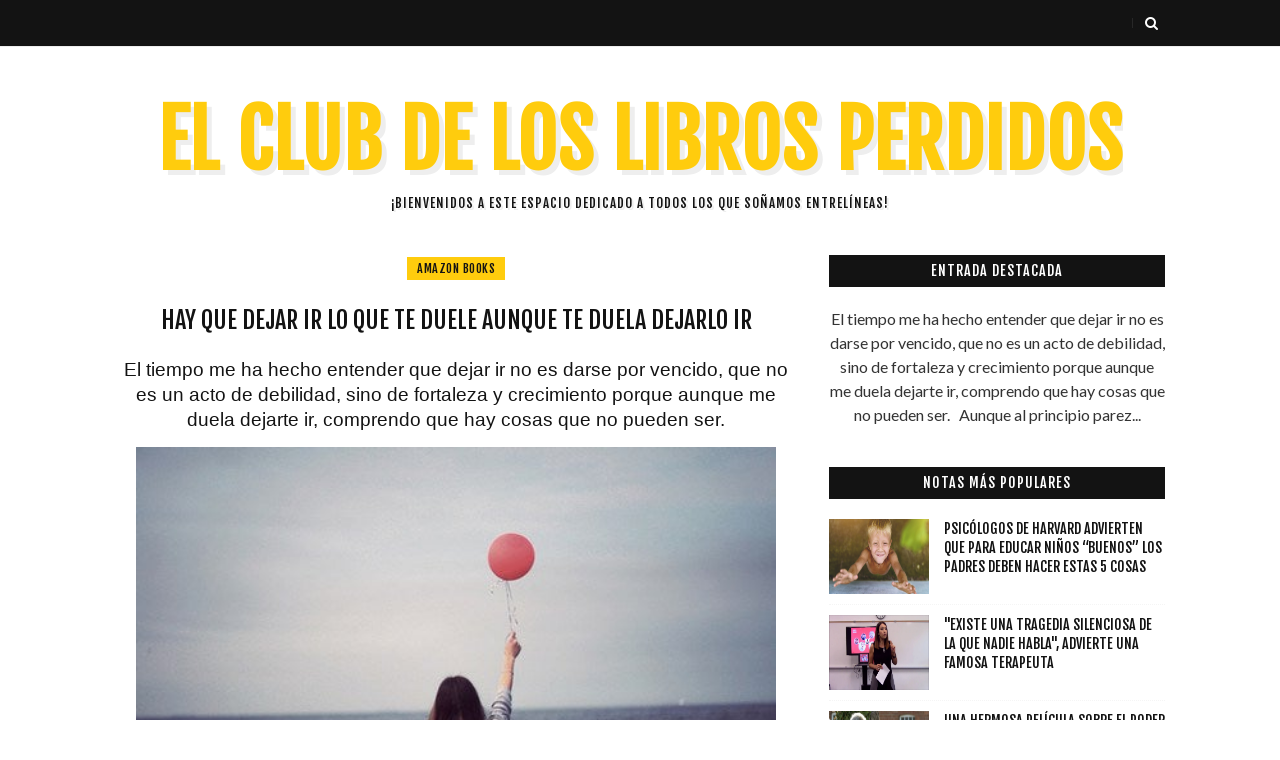

--- FILE ---
content_type: text/html; charset=UTF-8
request_url: https://www.elclubdeloslibrosperdidos.org/b/stats?style=BLACK_TRANSPARENT&timeRange=ALL_TIME&token=APq4FmAXMN0D9zxfk9QPioFR8hCxjoP-iOSJDJMaq97Io3-aQ0b0G_cnEjVEb5zI9Li5xqSsd082Qp_kPSikoplV8Fz1casjNA
body_size: -25
content:
{"total":3220230478,"sparklineOptions":{"backgroundColor":{"fillOpacity":0.1,"fill":"#000000"},"series":[{"areaOpacity":0.3,"color":"#202020"}]},"sparklineData":[[0,78],[1,51],[2,26],[3,29],[4,42],[5,27],[6,40],[7,49],[8,30],[9,19],[10,29],[11,34],[12,33],[13,35],[14,31],[15,36],[16,44],[17,39],[18,23],[19,47],[20,100],[21,99],[22,40],[23,21],[24,51],[25,43],[26,62],[27,33],[28,42],[29,33]],"nextTickMs":3017}

--- FILE ---
content_type: text/html; charset=UTF-8
request_url: https://www.elclubdeloslibrosperdidos.org/2019/01/elimina-estas-2-palabras-de-tu.html
body_size: 41626
content:
<!DOCTYPE html>
<html class='v2' dir='ltr' xmlns='http://www.w3.org/1999/xhtml' xmlns:b='http://www.google.com/2005/gml/b' xmlns:data='http://www.google.com/2005/gml/data' xmlns:expr='http://www.google.com/2005/gml/expr'>
<head>
<link href='https://www.blogger.com/static/v1/widgets/335934321-css_bundle_v2.css' rel='stylesheet' type='text/css'/>
<script async='async' nonce='L88N8QdKSTgmtEN9aWM3HA' src='https://fundingchoicesmessages.google.com/i/pub-9315773565065045?ers=1'></script><script nonce='L88N8QdKSTgmtEN9aWM3HA'>(function() {function signalGooglefcPresent() {if (!window.frames['googlefcPresent']) {if (document.body) {const iframe = document.createElement('iframe'); iframe.style = 'width: 0; height: 0; border: none; z-index: -1000; left: -1000px; top: -1000px;'; iframe.style.display = 'none'; iframe.name = 'googlefcPresent'; document.body.appendChild(iframe);} else {setTimeout(signalGooglefcPresent, 0);}}}signalGooglefcPresent();})();</script>
<meta content='1218778101568033' property='fb:pages'/>
<meta content='path/to/your/rules-file.json' property='ia:rules_url'/>
<script async='async' src='//pagead2.googlesyndication.com/pagead/js/adsbygoogle.js'></script>
<script>
     (adsbygoogle = window.adsbygoogle || []).push({
          google_ad_client: "ca-pub-9315773565065045",
          enable_page_level_ads: true
     }); 
  
</script>
<script async='async' src='//pagead2.googlesyndication.com/pagead/js/adsbygoogle.js'></script>
<script>
  (adsbygoogle = window.adsbygoogle || []).push({
    google_ad_client: "ca-pub-9315773565065045",
    enable_page_level_ads: true
  });
</script>
<!-- Global site tag (gtag.js) - Google Analytics -->
<script async='async' src='https://www.googletagmanager.com/gtag/js?id=UA-77250864-2'></script>
<script>
  window.dataLayer = window.dataLayer || [];
  function gtag(){dataLayer.push(arguments);}
  gtag('js', new Date());

  gtag('config', 'UA-77250864-2');
</script>
<meta content='162382747156833' property='fb:pages'/>
<meta content='width=device-width, initial-scale=1, maximum-scale=1' name='viewport'/>
<link href='//fonts.googleapis.com/css?family=Fjalla+One|Lato:400,400italic,700,700italic|Archivo+Narrow' media='all' rel='stylesheet' type='text/css'/>
<link href='//maxcdn.bootstrapcdn.com/font-awesome/4.6.1/css/font-awesome.min.css' rel='stylesheet'/>
<meta content='text/html; charset=UTF-8' http-equiv='Content-Type'/>
<meta content='blogger' name='generator'/>
<link href='https://www.elclubdeloslibrosperdidos.org/favicon.ico' rel='icon' type='image/x-icon'/>
<link href='https://www.elclubdeloslibrosperdidos.org/2019/01/elimina-estas-2-palabras-de-tu.html' rel='canonical'/>
<link rel="alternate" type="application/atom+xml" title="EL CLUB DE LOS LIBROS PERDIDOS - Atom" href="https://www.elclubdeloslibrosperdidos.org/feeds/posts/default" />
<link rel="alternate" type="application/rss+xml" title="EL CLUB DE LOS LIBROS PERDIDOS - RSS" href="https://www.elclubdeloslibrosperdidos.org/feeds/posts/default?alt=rss" />
<link rel="service.post" type="application/atom+xml" title="EL CLUB DE LOS LIBROS PERDIDOS - Atom" href="https://www.blogger.com/feeds/7312985285069751129/posts/default" />

<link rel="alternate" type="application/atom+xml" title="EL CLUB DE LOS LIBROS PERDIDOS - Atom" href="https://www.elclubdeloslibrosperdidos.org/feeds/2639532840947893617/comments/default" />
<!--Can't find substitution for tag [blog.ieCssRetrofitLinks]-->
<link href='https://blogger.googleusercontent.com/img/b/R29vZ2xl/AVvXsEh5JXkp6-JiTmR9m5t-8J4mK5Vgmqqd9YHcv8axz9rdFkIQqTnj7ZCgAYIYrjQiHaLthh-_4dzqh1EjxM9kQOuJ_gpbFNSqNI6GMVC-fHgdIM_0JzEDtbWhe3gRTk2Tru2zFkM3-8fe9Sl8/s640/5ab9179c5e62c_crop-600x300.jpg' rel='image_src'/>
<meta content='https://www.elclubdeloslibrosperdidos.org/2019/01/elimina-estas-2-palabras-de-tu.html' property='og:url'/>
<meta content='Elimina estas 2 palabras de tu vocabulario y tu vida cambiará' property='og:title'/>
<meta content=' Bernard Roth, es un profesor de ingeniería en la Universidad de Stanford y también director académico del Instituto de Diseño Hasso Plattne...' property='og:description'/>
<meta content='https://blogger.googleusercontent.com/img/b/R29vZ2xl/AVvXsEh5JXkp6-JiTmR9m5t-8J4mK5Vgmqqd9YHcv8axz9rdFkIQqTnj7ZCgAYIYrjQiHaLthh-_4dzqh1EjxM9kQOuJ_gpbFNSqNI6GMVC-fHgdIM_0JzEDtbWhe3gRTk2Tru2zFkM3-8fe9Sl8/w1200-h630-p-k-no-nu/5ab9179c5e62c_crop-600x300.jpg' property='og:image'/>
<title>
Elimina estas 2 palabras de tu vocabulario y tu vida cambiará - EL CLUB DE LOS LIBROS PERDIDOS
</title>
<!-- Description and Keywords (start) -->
<meta content='YOUR KEYWORDS HERE' name='keywords'/>
<!-- Description and Keywords (end) -->
<meta content='Elimina estas 2 palabras de tu vocabulario y tu vida cambiará' property='og:title'/>
<meta content='https://www.elclubdeloslibrosperdidos.org/2019/01/elimina-estas-2-palabras-de-tu.html' property='og:url'/>
<meta content='article' property='og:type'/>
<meta content='https://blogger.googleusercontent.com/img/b/R29vZ2xl/AVvXsEh5JXkp6-JiTmR9m5t-8J4mK5Vgmqqd9YHcv8axz9rdFkIQqTnj7ZCgAYIYrjQiHaLthh-_4dzqh1EjxM9kQOuJ_gpbFNSqNI6GMVC-fHgdIM_0JzEDtbWhe3gRTk2Tru2zFkM3-8fe9Sl8/s640/5ab9179c5e62c_crop-600x300.jpg' property='og:image'/>
<meta content='EL CLUB DE LOS LIBROS PERDIDOS' property='og:site_name'/>
<meta content='https://www.elclubdeloslibrosperdidos.org/' name='twitter:domain'/>
<meta content='Elimina estas 2 palabras de tu vocabulario y tu vida cambiará' name='twitter:title'/>
<meta content='summary_large_image' name='twitter:card'/>
<meta content='https://blogger.googleusercontent.com/img/b/R29vZ2xl/AVvXsEh5JXkp6-JiTmR9m5t-8J4mK5Vgmqqd9YHcv8axz9rdFkIQqTnj7ZCgAYIYrjQiHaLthh-_4dzqh1EjxM9kQOuJ_gpbFNSqNI6GMVC-fHgdIM_0JzEDtbWhe3gRTk2Tru2zFkM3-8fe9Sl8/s640/5ab9179c5e62c_crop-600x300.jpg' name='twitter:image'/>
<meta content='Elimina estas 2 palabras de tu vocabulario y tu vida cambiará' name='twitter:title'/>
<!-- Social Media meta tag need customer customization -->
<meta content='Facebook App ID here' property='fb:app_id'/>
<meta content='Facebook Admin ID here' property='fb:admins'/>
<meta content='@username' name='twitter:site'/>
<meta content='@username' name='twitter:creator'/>
<style id='page-skin-1' type='text/css'><!--
/*
-----------------------------------------------
Blogger Template Style
Name:        Instaset List
Author :     http://www.soratemplates.com
License:     Free Version
----------------------------------------------- */
/* Variable definitions
=======================
<Variable name="keycolor" description="Main Color" type="color" default="#FFCC0D"/>
<Group description="Main Settings" selector="body">
<script>
window.fbAsyncInit = function() {
FB.init({
appId      : '{your-app-id}',
cookie     : true,
xfbml      : true,
version    : '{api-version}'
});
FB.AppEvents.logPageView();
};
(function(d, s, id){
var js, fjs = d.getElementsByTagName(s)[0];
if (d.getElementById(id)) {return;}
js = d.createElement(s); js.id = id;
js.src = "https://connect.facebook.net/en_US/sdk.js";
fjs.parentNode.insertBefore(js, fjs);
}(document, 'script', 'facebook-jssdk'));
</script>
<Variable name="main.color" description="Main Theme Color" type="color" default="#FFCC0D"/>
<Variable name="main.dark.color" description="Main Dark Color" type="color" default="#131313"/>
<Variable name="main.bb.color" description="Borders and Buttons Color" type="color" default="#272727"/>
<Variable name="main.text.color" description="Main Text Color" type="color" default="#131313"/>
</Group>
=======================
*/
/* Reset and Variable Apply Here */
a,abbr,acronym,address,applet,b,big,blockquote,body,caption,center,cite,code,dd,del,dfn,div,dl,dt,em,fieldset,font,form,h1,h2,h3,h4,h5,h6,html,i,iframe,img,ins,kbd,label,legend,li,object,p,pre,q,s,samp,small,span,strike,strong,sub,sup,table,tbody,td,tfoot,th,thead,tr,tt,u,ul,var{padding:0;border:0;outline:0;vertical-align:baseline;background:0 0}
ins{text-decoration:underline}
del{text-decoration:line-through}
blockquote{font-size:17px;line-height:1.5em;font-style:italic;color:#131313}
dl,ul{list-style-position:inside;font-weight:700;list-style:none}
ul li{list-style:none}
caption,th{text-align:center}
img{border:none;position:relative}
a,a:visited{text-decoration:none}
.clear{clear:both}
.section,.widget,.widget ul{margin:0;padding:0}
a{color:#FFCC0D}
a:hover{color:#FFCC0D}
:focus{outline:0}
a img{border:0}
brc{color:#bdbdbd}
.CSS_LIGHTBOX{z-index:999999!important}
.separator a{clear:none!important;float:none!important;margin-left:0!important;margin-right:0!important}
#navbar-iframe{display:none;height:0;visibility:hidden}
.widget-item-control,a.quickedit{display:none!important}
.archive .home-link,.index .home-link,.home-link{display:none!important}
*{outline:0;transition:all .0s ease;-webkit-transition:all .0s ease;-moz-transition:all .0s ease;-o-transition:all .0s ease}
:after,:before{transition:all .0s ease;-webkit-transition:all .0s ease;-moz-transition:all .0s ease;-o-transition:all .0s ease}
.status-msg-wrap{width:100%;text-transform:uppercase;font-size:11px;background:#fff;margin:0 0 30px;padding:0;box-sizing:border-box}
.status-msg-border{border:0;opacity:1;border-radius:0}
.status-msg-bg{background-color:#fff;opacity:1;filter:none}
.feed-links{clear:both;display:none;line-height:2.5em}
.demopanel h3 span{color:#f2c231}
/* Body */
body{background:#fff;font:normal normal 14px Fjalla One;color:#333333;word-wrap:break-word;margin:0;padding:0}
#outer-wrapper{max-width:100%;margin:0 auto;background-color:#FFF;}
.row{width:1050px}
#content-wrapper{margin:0 auto 35px;overflow:hidden}
#main-wrapper{float:left;overflow:hidden;width:65%;padding:0;box-sizing:border-box;word-wrap:break-word}
#sidebar-wrapper{float:right;overflow:hidden;width:32%;box-sizing:border-box;word-wrap:break-word;padding:0}
#topnav{width:100%;background-color:#131313;margin:0;border-bottom:1px solid #eee;height:46px}
.tm-head{position:relative;margin:0 auto}
.tm-menu{float:left;font-weight:400;height:46px}
#menu .widget{display:none}
#menu{height:46px;position:relative;text-align:center;z-index:15}
#menu ul > li{position:relative;vertical-align:middle;display:inline-block;padding:0;margin:0;transition:background .3s}
#menu ul > li:hover > a{color:#FFCC0D}
#menu ul > li > a{color:#fff;font-size:12px;font-weight:400;line-height:46px;display:inline-block;text-transform:uppercase;text-decoration:none;letter-spacing:1px;margin:0;padding:0 12px;transition:color .3s}
#menu ul > li:first-child > a{padding-left:0}
#menu ul > li > ul > li:first-child > a{padding-left:12px}
#menu ul > li > ul{position:absolute;background:#131313;top:100%;left:0;min-width:180px;padding:0;z-index:99;margin-top:0;visibility:hidden;opacity:0;-webkit-transform:translateY(10px);-moz-transform:translateY(10px);transform:translateY(10px)}
#menu ul > li > ul > li > ul{position:absolute;top:0;left:180px;width:180px;background:#131313;z-index:99;margin-top:0;margin-left:0;padding:0;border-left:1px solid #272727;visibility:hidden;opacity:0;-webkit-transform:translateY(10px);-moz-transform:translateY(10px);transform:translateY(10px)}
#menu ul > li > ul > li{display:block;float:none;text-align:left;position:relative}
#menu ul > li > ul > li:hover{background-color:rgba(255,255,255,0.03)}
#menu ul > li > ul > li a{font-size:10px;display:block;color:#fff;line-height:35px;text-transform:uppercase;text-decoration:none;margin:0;padding:0 12px;border-right:0;border:0}
#menu ul > li.parent > a:after{content:'\f107';font-family:FontAwesome;float:right;margin-left:5px}
#menu ul > li:hover > ul,#menu ul > li > ul > li:hover > ul{opacity:1;visibility:visible;-webkit-transform:translateY(0);-moz-transform:translateY(0);transform:translateY(0)}
#menu ul > li > ul > li.parent > a:after{content:'\f105';float:right}
#menu ul ul{transition:all .3s ease}
.selectnav{display:none;background-color:#272727;height: 46px;
overflow: hidden;padding:2px 5px;box-sizing:border-box;border:0}
.social-area{float:right}
.tm-head #social-top{position:relative;display:block;float:left;margin-right:0}
.tm-head #social-top ul{overflow:hidden}
.tm-head #social-top ul li{height:46px;line-height:46px;display:block;float:left;margin-left:5px;padding:0}
.tm-head #social-top ul li a{display:block;float:left;color:#fff;text-decoration:none;font-size:14px;text-align:center;line-height:46px;padding:0 7px;transition:all .17s ease}
.tm-head #social-top ul li a:before{display:inline-block;font-family:FontAwesome;font-style:normal;font-weight:400;-webkit-font-smoothing:antialiased;-moz-osx-font-smoothing:grayscale}
.tm-head #social-top ul li a:hover{color:#FFCC0D}
#social-top .facebook:before{content:"\f09a"}
#social-top .twitter:before{content:"\f099"}
#social-top .gplus:before{content:"\f0d5"}
#social-top .rss:before{content:"\f09e"}
#social-top .youtube:before{content:"\f167"}
#social-top .bloglovin:before{content:"\f004"}
#social-top .skype:before{content:"\f17e"}
#social-top .stumbleupon:before{content:"\f1a4"}
#social-top .tumblr:before{content:"\f173"}
#social-top .vine:before{content:"\f1ca"}
#social-top .stack-overflow:before{content:"\f16c"}
#social-top .linkedin:before{content:"\f0e1"}
#social-top .dribbble:before{content:"\f17d"}
#social-top .soundcloud:before{content:"\f1be"}
#social-top .behance:before{content:"\f1b4"}
#social-top .digg:before{content:"\f1a6"}
#social-top .instagram:before{content:"\f16d"}
#social-top .pinterest:before{content:"\f0d2"}
#social-top .delicious:before{content:"\f1a5"}
#social-top .codepen:before{content:"\f1cb"}
.search-area{position:relative;float:right;display:inline-block}
#search-icon{position:relative;float:right;display:inline-block;line-height:46px;height:46px;color:#fff;font-size:14px;margin-left:5px;padding:0 7px 0 0;text-align:center;cursor:pointer;transition:all .17s ease}
#search-icon:hover{color:#FFCC0D}
#search-icon:before{content:"";display:inline-block;position:relative;width:1px;height:10px;background-color:#272727;margin:0 12px 0 0;padding:0}
#nav-search{position:absolute;right:0;top:46px;z-index:50;width:280px;height:44px;background-color:#131313;visibility:hidden;opacity:0;box-sizing:border-box;border-top:0;box-shadow:0 1px 3px rgba(40,35,40,0.1);-webkit-transform:translateY(10px);-moz-transform:translateY(10px);transform:translateY(10px);transition:all .3s ease}
.show-search #nav-search{opacity:1;visibility:visible;-webkit-transform:translateY(0);-moz-transform:translateY(0);transform:translateY(0)}
#nav-search #searchform{width:100%;position:relative;margin:0;padding:0;box-sizing:border-box;height:44px;overflow:hidden}
#nav-search #s{width:100%;box-sizing:border-box;position:relative;height:44px;float:left;padding:0 10px;margin:0;border:0;background-color:#131313;font-family:inherit;font-size:10px;line-height:44px;color:#fff;font-weight:400;text-transform:uppercase;letter-spacing:.5px;border-radius:0}
#nav-search #s:focus{color:#fff;outline:none}
#header-blog{position:relative;overflow:hidden;padding:40px 0}
.header-content{margin:0 auto;overflow:hidden;text-align:center}
.header-logo{max-width:100%;margin:0 auto;display:inline-block;overflow:hidden}
.header-logo img{max-width:100%;height:auto;margin:0 auto;padding:0}
.Header h1{color:#131313;margin:0;font-size:77px;line-height:1.4em;text-transform:uppercase;letter-spacing:1px;text-shadow:5px 5px 0 #eee}
.Header .descriptionwrapper p{text-transform:uppercase;letter-spacing:1px;text-shadow:2px 2px 0 #eee;font-size:13px;color:#131313;position:relative;margin:0}
#slider-sec .widget h2{display:none}
#slider-sec {
margin: 0 auto 40px !important;
overflow: hidden;
}
.featured-slider-wrap {
position: relative;
padding: 15px;
overflow: hidden;
background: #ffffff;
border: 1px solid #eee;
margin: 15px auto !important;
}
#label_with_thumbs .widget-thumb {
position: relative;
width: 100%;
height: 350px;
overflow: hidden;
display: block;
vertical-align: middle;
margin: 0!important;
}
#label_with_thumbs .widget-thumb .label_thumb {
position: relative;
height:100%;
width: 100%;
display: block;
}
#label_with_thumbs .widget-con {
position: absolute;
left: 0;
bottom: 0;
width: 100%;
padding: 20px 10px;
z-index: 2;
box-sizing: border-box;
text-align: center;
background: -webkit-linear-gradient(top,rgba(0,0,0,0) 0%,rgba(0,0,0,.8) 75%,rgba(0,0,0,.8) 100%);
background: -moz-linear-gradient(top,rgba(0,0,0,0) 0%,rgba(0,0,0,.8) 75%,rgba(0,0,0,.8) 100%);
background: -ms-linear-gradient(top,rgba(0,0,0,0) 0%,rgba(0,0,0,.8) 75%,rgba(0,0,0,.8) 100%);
background: -o-linear-gradient(top,rgba(0,0,0,0) 0%,rgba(0,0,0,.8) 75%,rgba(0,0,0,.8) 100%);
background: linear-gradient(top,rgba(0,0,0,0) 0%,rgba(0,0,0,.8) 75%,rgba(0,0,0,.8) 100%);
}
#label_with_thumbs .post-tag {
color: #fff;
text-transform: capitalize;
letter-spacing: 1px;
font-weight: 400;
font-style: normal;
border: 1px solid #fff;
padding: 4px 8px;
margin-right: 8px;
border-radius: 2px;
font-size: 12px;
display: inline-block;
margin-bottom: 2px;
text-align: center;
}
#label_with_thumbs {
float: left;
width: 100%;
min-height: 70px;
margin:0;
padding: 0;
}
#label_with_thumbs li {
width: 100%;
float: left;
margin-left: 0;
border:none;
position:relative;
margin-top: -15px;
list-style-type: none;
}
#label_with_thumbs li .widget-sum {
display: none;
font-size: 16px;
line-height: 1.5em;
font-weight: 400;
margin: 7px 0 3px;
color: #fff;
text-align: justify;
}
#label_with_thumbs .recent-title {
overflow: hidden;
font-weight: 400;
font-size: 17px;
line-height: 1.4em;
text-transform: uppercase;
margin: 5px 0 4px;
padding: 0;
letter-spacing: 1px;
}
#label_with_thumbs .recent-title a {
color: #fff;
transition: color .3s;
}
#label_with_thumbs li:nth-child(1) .widget-meta, #label_with_thumbs li:nth-child(1) .widget-meta a {
color:#ffffff;
}
.widget-meta {
color: #030303;
font-size: 11px;
font-weight: 400;
}
.img-overlay {
position: absolute;
left: 0;
top: 0;
z-index: 1;
width: 100%;
height: 100%;
-webkit-box-shadow: 0 0 20px rgba(0,0,0,.8);
box-shadow: 0 0 20px rgba(0,0,0,.8);
background-color: #000;
opacity: 0.3;
}
.owl-carousel .owl-wrapper:after {
content: ".";
display: block;
clear: both;
visibility: hidden;
line-height: 0;
height: 0;
}
.owl-carousel {
display: none;
position: relative;
width: 100%;
-ms-touch-action: pan-y;
}
.owl-carousel .owl-wrapper {
display: none;
position: relative;
-webkit-transform: translate3d(0px, 0px, 0px);
}
.owl-carousel .owl-wrapper-outer {
overflow: hidden;
position: relative;
width: 100%;
}
.owl-carousel .owl-wrapper-outer.autoHeight {
-webkit-transition: height 500ms ease-in-out;
-moz-transition: height 500ms ease-in-out;
-ms-transition: height 500ms ease-in-out;
-o-transition: height 500ms ease-in-out;
transition: height 500ms ease-in-out;
}
.owl-controls .owl-page,
.owl-controls .owl-buttons div {
cursor: pointer;
}
.owl-controls {
-webkit-user-select: none;
-khtml-user-select: none;
-moz-user-select: none;
-ms-user-select: none;
user-select: none;
-webkit-tap-highlight-color: rgba(0, 0, 0, 0);
}
.grabbing,
.grabbing a,
.grabbing * {
cursor: e-resize!important;
}
.owl-carousel .owl-wrapper,
.owl-carousel .owl-item {
-webkit-backface-visibility: hidden;
-moz-backface-visibility: hidden;
-ms-backface-visibility: hidden;
-webkit-transform: translate3d(0, 0, 0);
-moz-transform: translate3d(0, 0, 0);
-ms-transform: translate3d(0, 0, 0);
}
.owl-prev,
.owl-next {
top: 50%;
color: #fff;
font-family: FontAwesome;
position: absolute;
z-index: 1;
display: block;
padding: 0;
cursor: pointer;
padding: 0;
text-align: center;
overflow: hidden;
width: 40px;
height: 40px;
line-height: 50px;
background:#131313;
}
.label_with_thumbs .owl-prev,
.label_with_thumbs .owl-next {
margin-top: 0px;
font-size: 17px;
transition: all .0s ease;
-webkit-transition: all .0s ease;
-moz-transition: all .0s ease;
-o-transition: all .0s ease;
}
.label_with_thumbs .owl-prev {
left: -60px;
border-right: none;
}
.label_with_thumbs .owl-next {
right: -60px;
}
.label_with_thumbs:hover .owl-prev {
left: 0;
}
.label_with_thumbs:hover .owl-next {
right: 0;
}
.label_with_thumbs .owl-dots {
bottom: 10px
}
.owl-next:before {
font-family: fontawesome;
}
.owl-prev:before {
font-family: fontawesome;
}
.owl-carousel {
padding: 5px 0;
}
.label_with_thumbs .owl-carousel {
border: 0;
padding: 0;
}
.label_with_thumbs .owl-item li {
margin: 0;
padding: 0;
}
.label_with_thumbs .owl-prev:hover,
.label_with_thumbs .owl-next:hover {
opacity: .9;
background: #FFCC0D;
color: #131313;
}
.owl-next:before {
content: "\f101";
font-family: fontawesome;
}
.owl-prev:before {
content: "\f100";
font-family: fontawesome;
}
.owl-carousel .owl-item {
float: left;
margin-right:4px;
}
.box-title .owl-controls {
float: right;
}
.label_with_thumbs .owl-item li img {
height: auto;
width: 100%;
}
.label_with_thumbs .owl-item li .thumb-hover {
content: no-close-quote;
position: absolute;
bottom: -5px;
width: 100%;
background: url(https://blogger.googleusercontent.com/img/b/R29vZ2xl/AVvXsEh2zQm-gtapzLvrSHvZjmupW-36Cg6YtHWbU_Q1P8fTv7huDKTPuQHNI2wOotYVnssTnE0uveuHYp2rRXmgw0IcTu9oOXA9I4RM7vLO3IoVzZmE-8qxsC6gBJDcZhhOYs9UoAG2MvOPcqBB/s1600-r/gradient.png) repeat-x 0 -1px;
opacity: .8;
left: 0;
opacity: .9;
background-size: 200px 100%;
height: 200px;
}
.img-overlay{position:absolute;left:0;top:0;z-index:1;width:100%;height:100%;background-color:rgba(0,0,0,0);transition:all .17s ease}
.block-image:hover .thumb .img-overlay,.custom-widget .rcthumb:hover .img-overlay,.PopularPosts .item-thumbnail:hover a
.img-overlay,.main-slider-item:hover .img-overlay,.related-thumb:hover .img-overlay{background-color:rgba(0,0,0,0.2)}
.recent-date{color:#bdbdbd;font-size:11px;font-weight:400}
.custom-widget li{overflow:hidden;padding:10px 0;border-top:1px dotted #f5f5f5}
.custom-widget .rcthumb{position:relative;float:left;margin:0!important;width:100px;height:75px;overflow:hidden;display:block;vertical-align:middle}
.custom-widget .rcthumb img {width:100px;height:75px;display:block}
.custom-widget .post-panel{padding-left:15px;display:table-cell}
.custom-widget .rcp-title{overflow:hidden;line-height:0;margin:0 0 5px;padding:0}
.custom-widget .rcp-title a{color:#131313;font-weight:400;font-size:14px;line-height:1.4em;text-transform:uppercase;transition:all .17s ease}
.custom-widget .rcp-title a:hover{color:#FFCC0D;text-decoration:underline}
.custom-widget .item-date{margin-left:0}
.custom-title h2{position:relative;display:block;background-color:#131313;height:32px;font-size:14px;color:#fff;font-weight:400;text-transform:uppercase;line-height:32px;text-align:center;letter-spacing:1px;margin-bottom:20px}
.post{display:block;overflow:hidden;word-wrap:break-word}
.index .post{background:#fff;margin:0 0 30px;padding:0 0 27px;border-bottom:1px solid #ececec}
.index div.post-outer:last-child .post{padding-bottom:5px;border-bottom:0}
.post-cat{position:relative;display:inline-block;margin:0;z-index:2;overflow:hidden;height:24px;border:2px solid #fff}
.item .post-cat{text-align:center;top:0;margin-bottom:15px}
.post-cat a{display:none;background-color:#FFCC0D;position:relative;color:#131313;text-transform:uppercase;font-size:12px;font-weight:400;line-height:17px;letter-spacing:0.5px;padding:3px 10px}
.post-cat a:first-child{display:inline-block}
.post-cat a:hover{text-decoration:underline}
.index .post h2{margin:2px 0 15px;padding:0;overflow:hidden}
.post h2 a{color:#131313;font-size:24px;line-height:1.4em;font-weight:400;text-decoration:none;text-transform:uppercase;transition:color .17s}
.post h2 a:hover{color:#FFCC0D;text-decoration:underline}
#meta-post{font-family:'Archivo Narrow', sans-serif;font-size:13px;color:#888;line-height:1.4em}
#meta-post a{color:#888}
#meta-post .g-profile:before{content:'\f007';font-family:fontawesome;margin-right:5px}
#meta-post .timestamp-link{margin-left:10px}
#meta-post .timestamp-link:before{content:'\f017';font-family:fontawesome;margin-right:5px}
.block-image{position:relative;float:left;width:350px;height:300px;margin-right:10px}
.block-image .thumb{width:100%;height:300px;position:relative;display:block;z-index:2;overflow:hidden}
.block-image .thumb img{width:100%;height:300px;object-fit:cover;display:block}
.index .post-article{overflow:hidden;display:block;position:relative;text-align:center;box-sizing:border-box;padding:0}
.widget iframe,.widget img{max-width:100%}
.index .post-footer{display:none!important}
.item .post{padding:0}
.date-header{display:block;font-weight:400;margin:0!important;padding:0}
.post-summary{font-family:'Lato',sans-serif;font-size:16px;color:#333;line-height:1.5em;text-align:center;margin:0;padding:0}
.post-summary p{display:block;margin:0 0 15px;padding:0}
.post-meta{color:#bdbdbd;display:block;font-size:12px;font-weight:400;line-height:1.4em;text-align:center;margin:0;padding:0}
.breadcrumbs{display:none;margin:0;font-size:0}
.item .post-article{margin-top:20px}
.item .post-head{position:relative;text-align: center;margin:0 0 15px}
.item .post-title{color:#131313;font-size:24px;line-height:1.4em;font-weight:400;text-transform:uppercase;position:relative;display:inline-block;padding:0;margin:0}
.item .post-body{width:100%;color:#333;font-family:'Lato', sans-serif;font-size:16px;line-height:1.5em;overflow:hidden}
.item .post-body img{max-width:100%}
.post-meta{font-family:'Archivo Narrow', sans-serif;font-size:13px;color:#888;line-height:1.4em}
.post-meta a{color:#888}
.post-meta .g-profile:before{content:'\f007';font-family:fontawesome;margin-right:5px}
.post-timestamp{margin-left:0}
.post-meta .timestamp-link{margin-left:10px}
.post-meta .timestamp-link:before{content:'\f017';font-family:fontawesome;margin-right:5px}
.label-head{display:block;overflow:hidden;position:relative;margin-top:15px;text-align:center;text-transform:uppercase;font-size:12px;letter-spacing:1px}
.label-head a{display:inline-block;color:#aaa;margin-right:10px;padding-bottom:0;border-bottom:2px solid #eee}
.label-head a:hover{color:#FFCC0D;border-color:#FFCC0D}
.main .widget{margin:0}
.main .Blog{border-bottom-width:0}
.share-box{position:relative;overflow:hidden;line-height:0;margin:15px 0 20px;padding:15px 0 0;border-top:1px dotted #f5f5f5}
.share-art{display:block;margin:0;padding:0;text-align:center}
.share-art a{display:inline-block;color:#131313;font-size:12px;text-transform:uppercase;text-decoration:none;font-weight:400;letter-spacing:1px;margin:0 20px;padding:0;transition:color .17s}
.share-art a:hover{color:#FFCC0D;text-decoration:underline}
.share-art a i{display:inline-block;margin-right:8px;font-size:13px;font-style:normal}
/* ######## Related Post Css ######################### */
#related-posts {
margin: 10px 0;
overflow: hidden;
padding: 0 10px;
}
#related-posts .related-text {
display: none;
}
.related li{width:32%;position:relative;overflow:hidden;float:left;display:block;box-sizing:border-box;margin:0 0 0 2%;padding:0}
.related li:first-child,.related li:nth-child(4){margin-left:0}
.related li h3 {
margin-top:0;
}
.related-thumb {
width: 100%;
height: 120px;
overflow: hidden;
border-radius: 2px;
}
.related li .related-img {
width: 100%;
height: 120px;
display: block;
transition: all .3s ease-out!important;
-webkit-transition: all .3s ease-out!important;
-moz-transition: all .3s ease-out!important;
-o-transition: all .3s ease-out!important;
}
.related li .related-img:hover {
-webkit-transform: scale(1.1) rotate(-1.5deg)!important;
-moz-transform: scale(1.1) rotate(-1.5deg)!important;
transform: scale(1.1) rotate(-1.5deg)!important;
transition: all .3s ease-out!important;
-webkit-transition: all .3s ease-out!important;
-moz-transition: all .3s ease-out!important;
-o-transition: all .3s ease-out!important;
}
.related-title a {
font-size: 18px;
line-height: 1.35em;
padding: 10px 5px 10px 0;
font-weight: 400;
color: #010101;
display: block;
}
.related-title a:hover {
color: #777;
text-decoration: underline;
}
#blog-pager{clear:both;text-align:center;margin:0}
.index #blog-pager{display:block}
.index #blog-pager{padding:5px 0;text-align:left}
#blog-pager-newer-link a,#blog-pager-older-link a{display:block;float:left;background:#fff;color:#131313;text-transform:uppercase;line-height:32px;font-weight:400;box-shadow:0 1px 5px #eee;height:32px;box-sizing:border-box;margin-right:0;padding:0 12px;border-radius:2px;transition:all .17s ease}
#blog-pager-newer-link a:hover,#blog-pager-older-link a:hover{background-color:#FFCC0D;color:#fff}
.showpageNum a,.showpage a,.showpagePoint{display:block;float:left;background:#131313;color:#fff;text-transform:uppercase;line-height:32px;font-weight:400;height:32px;width:32px;box-sizing:border-box;margin-right:10px;padding:0 12px;transition:all .17s ease}
.showpageNum a:hover,.showpage a:hover{background-color:#FFCC0D;color:#fff}
.showpageNum a i,.showpage a i{transition:all 0s ease;-webkit-transition:all 0s ease;-moz-transition:all 0s ease;-o-transition:all 0s ease}
.showpagePoint{background-color:#FFCC0D;color:#fff}
.showpageOf{display:none!important}
.blogger-tab{display:block}
.comments{clear:both;margin:0;color:#131313}
.comments h4{font-weight:400;font-size:12px;font-style:italic;padding-top:1px}
.comments .comments-content{margin:0;padding:0}
.comments .comments-content .comment{margin-bottom:0;padding-bottom:8px}
.comments .comments-content .comment:first-child{padding-top:0}
.facebook-tab,.fb_iframe_widget_fluid span,.fb_iframe_widget iframe{width:100%!important}
.comments .item-control{position:static}
.comments .avatar-image-container{float:left;overflow:hidden;position:absolute}
.comments .avatar-image-container,.comments .avatar-image-container img{height:45px;max-height:45px;width:45px;max-width:45px;border-radius:0}
.comments .comment-block{overflow:hidden;padding:0 0 10px}
.comments .comment-block,.comments .comments-content .comment-replies{margin-left:60px;margin-top:0}
.comments .comments-content .inline-thread{padding:0}
.comments .comment-actions{float:left;width:100%;position:relative;margin:0}
.comments .comments-content .comment-header{font-size:14px;display:block;overflow:hidden;clear:both;margin:0 0 5px;padding:0 0 5px;border-bottom:1px dotted #f5f5f5}
.comments .comments-content .user{font-style:normal;font-weight:400;text-transform:uppercase;display:block;font-size:16px}
.comments .comments-content .icon.blog-author{display:none}
.comments .comments-content .comment-content{float:left;font-family:'Lato', sans-serif;text-align:left;font-size:14px;line-height:1.4em;color:#656565;margin-bottom:10px}
.comments .comment .comment-actions a{margin-right:5px;padding:4px 7px;color:#4f4f4f;font-weight:400;background-color:#f5f5f5;font-size:10px;border-radius:2px;transition:all .17s ease}
.comments .comment .comment-actions a:hover{color:#fff;background-color:#FFCC0D;text-decoration:none}
.comments .comments-content .datetime{font-family:'Archivo Narrow', sans-serif;color:#999;float:left;font-size:13px;position:relative;margin:2px 0 0;display:block}
.comments .comments-content .datetime:before{content:'\f017';font-family:fontawesome;margin-right:5px}
.comments .comments-content .comment-header a{color:inherit;transition:all .17s ease}
.comments .comments-content .comment-header a:hover{color:#FFCC0D}
.comments .thread-toggle{margin-bottom:4px}
.comments .thread-toggle .thread-arrow{height:7px;margin:0 3px 2px 0}
.comments .thread-expanded{padding:8px 0 0}
.comments .comments-content .comment-thread{margin:0}
.comments .continue a{padding:0 0 0 60px;font-weight:400}
.comments .comments-content .loadmore.loaded{margin:0;padding:0}
.comments .comment-replybox-thread{margin:0}
iframe.blogger-iframe-colorize,iframe.blogger-comment-from-post{height:283px!important}
.post-body h1,.post-body h2,.post-body h3,.post-body h4,.post-body h5,.post-body h6{font-family:Fjalla One;color:#131313;font-weight:400;margin-bottom:15px}
blockquote{margin:0;padding:0 20px}
blockquote:before{content:'\f10d';display:inline-block;font-family:FontAwesome;font-style:normal;font-weight:400;line-height:1;-webkit-font-smoothing:antialiased;-moz-osx-font-smoothing:grayscale;margin-right:10px;color:#131313}
blockquote:after{content:'\f10e';display:inline-block;font-family:FontAwesome;font-style:normal;font-weight:400;line-height:1;-webkit-font-smoothing:antialiased;-moz-osx-font-smoothing:grayscale;margin-left:10px;color:#131313}
.widget .post-body ul,.widget .post-body ol{line-height:1.5;font-weight:400}
.widget .post-body li{margin:5px 0;padding:0;line-height:1.5}
.post-body ul li:before{content:"\f0da";margin-right:5px;font-family:fontawesome}
#sidebar-wrapper .widget{margin-bottom:25px;overflow:hidden;padding:0;background-color:#fff}
.sidebar .widget h2{position:relative;display:block;background-color:#131313;height:32px;font-size:14px;color:#fff;font-weight:400;text-transform:uppercase;line-height:32px;text-align:center;letter-spacing:1px;margin-bottom:20px}
.sidebar ul{list-style:none}
.sidebar .widget-content{margin:0}
.social-counter{margin:0;padding:0;overflow:hidden}
.list-label-widget-content li{display:block;padding:8px 0;border-bottom:1px dotted #F5F5F5;position:relative}
.list-label-widget-content li:first-child{padding:0 0 8px}
.list-label-widget-content li:last-child{padding-bottom:0;border-bottom:0}
.list-label-widget-content li a:before{content:'\f101';position:absolute;left:0;font-size:14px;font-family:FontAwesome;color:#4f4f4f}
.list-label-widget-content li a{color:#4f4f4f;font-size:12px;padding-left:15px;font-weight:400;text-transform:capitalize;transition:all .17s ease}
.list-label-widget-content li a:hover{color:#FFCC0D}
.list-label-widget-content li span:last-child{color:#999;font-size:11px;font-weight:700;position:absolute;top:8px;right:0}
.list-label-widget-content li:first-child span:last-child{top:2px}
.cloud-label-widget-content{text-align:left}
.cloud-label-widget-content .label-count{background:#FFCC0D;color:#fff!important;margin-left:-3px;white-space:nowrap;border-radius:0;padding:1px 4px!important;font-size:12px!important;margin-right:5px}
.cloud-label-widget-content .label-size{background:#f5f5f5;display:block;float:left;font-size:11px;margin:0 5px 5px 0;transition:all .17s ease}
.cloud-label-widget-content .label-size a,.cloud-label-widget-content .label-size span{height:18px!important;color:#4f4f4f;display:inline-block;font-size:12px;font-weight:400!important;text-transform:capitalize;padding:6px 8px}
.cloud-label-widget-content .label-size a{padding:6px 10px;transition:all .17s ease}
.cloud-label-widget-content .label-size a:hover{color:#fff!important}
.cloud-label-widget-content .label-size,.cloud-label-widget-content .label-count{height:30px!important;line-height:19px!important}
.cloud-label-widget-content .label-size:hover{background:#FFCC0D;color:#fff!important}
.cloud-label-widget-content .label-size:hover a{color:#fff!important}
.cloud-label-widget-content .label-size:hover span{background:#131313;color:#fff!important;cursor:pointer}
.cloud-label-widget-content .label-size-1,.label-size-2,.label-size-3,.label-size-4,.label-size-5{font-size:100%;opacity:10}
.label-size-1,.label-size-2{opacity:100}
#sidebar-wrapper .FollowByEmail{background:#f8f9fa;padding:10px;box-sizing:border-box}
#sidebar-wrapper .FollowByEmail h2{margin-bottom:10px}
.FollowByEmail td{width:100%;float:left;box-sizing:border-box}
.FollowByEmail .follow-by-email-inner .follow-by-email-submit{margin-left:0;width:100%;height:30px;font-size:11px;color:#fff;background-color:#FFCC0D;text-transform:uppercase;font-weight:700;letter-spacing:1px;border-radius:2px;transition:all .17s ease}
.FollowByEmail .follow-by-email-inner .follow-by-email-submit:hover{background-color:#272727}
.FollowByEmail .follow-by-email-inner .follow-by-email-address{padding-left:10px;height:34px;border:1px solid #eee;margin-bottom:5px;box-sizing:border-box;font-size:11px;font-family:inherit;border-radius:2px}
.FollowByEmail .follow-by-email-inner .follow-by-email-address:focus{border:1px solid #eee}
.FollowByEmail .widget-content:before{content:"NO TE PIERDAS NINGUNA NOTICIA: Suscribete y recibe todas las novedades del Club directamente en tu correo";font-size:11px;line-height:1.4em;margin-bottom:5px;display:block;padding:0 2px}
#ArchiveList select{border:1px solid #131313;padding:6px 8px;width:100%;cursor:pointer;font-family:inherit;font-size:12px;color:#131313}
.PopularPosts .item-thumbnail{margin:0 15px 0 0 !important;width:100px;height:75px;float:left;overflow:hidden}
.PopularPosts .item-thumbnail a{position:relative;display:block;overflow:hidden;line-height:0}
.PopularPosts ul li img{padding:0;width:100px;height:75px}
.PopularPosts .widget-content ul li{overflow:hidden;padding:10px 0;border-top:1px dotted #f5f5f5}
.sidebar .PopularPosts .widget-content ul li:first-child,.sidebar .custom-widget li:first-child{padding-top:0;border-top:0}
.sidebar .PopularPosts .widget-content ul li:last-child,.sidebar .custom-widget li:last-child{padding-bottom:0}
.PopularPosts ul li a{color:#131313;font-weight:400;font-size:14px;line-height:1.4em;text-transform:uppercase;transition:all .17s ease}
.PopularPosts ul li a:hover{color:#FFCC0D;text-decoration:underline}
.PopularPosts .item-title{margin:0 0 5px;padding:0;line-height:0}
.flickr_widget .flickr_badge_image{width:33.3333%;height:90px;box-sizing:border-box;border:1px solid transparent;overflow:hidden;display:block;float:left}
.flickr_widget .flickr_badge_image img{display:block;height:100%;transition:all .17s ease}
.flickr_widget .flickr_badge_image img:hover{opacity:0.5}
.footer .flickr_widget .flickr_badge_image{height: 80px;}
.item-snippet{display:none;font-size:0}
.PopularPosts .item-meta .item-date{margin-left:0}
#footer-wrapper{position:relative;background-color:#fff;box-shadow:0 1px 5px #eee}
#footer{overflow:hidden;margin:0;padding:0}
.footer-wrapper{background-color:#131313;color:#fff;display:block;padding:10px 0;width:100%;height:30px;overflow:hidden}
.footer-wrapper .footer-copy{margin:0 auto}
.footer-wrapper .copyright{font-size:12px;height:30px;line-height:30px;font-weight:400;text-align:center}
.footer-wrapper .copyright a{color:#fff;transition:all .17s ease}
.footer-wrapper .copyright a:hover{color:#FFCC0D;text-decoration:underline}
.footer-social{background-color:#131313;text-align:center;padding:30px 0;border-bottom:1px solid #272727}
.footer-social a{display:inline-block;color:#fff;font-size:11px;text-transform:uppercase;text-decoration:none;font-weight:400;letter-spacing:1px;margin:0 22px;padding:0;transition:color .17s}
.footer-social a:hover{color:#FFCC0D;text-decoration:underline}
.footer-social a i{display:inline-block;margin-right:8px;font-style:normal}
.footer-social a i:before{font-family:FontAwesome}
.footer-social i.facebook:before{content:"\f09a"}
.footer-social i.twitter:before{content:"\f099"}
.footer-social i.gplus:before{content:"\f0d5"}
.footer-social i.rss:before{content:"\f09e"}
.footer-social i.youtube:before{content:"\f167"}
.footer-social i.bloglovin:before{content:"\f004"}
.footer-social i.skype:before{content:"\f17e"}
.footer-social i.stumbleupon:before{content:"\f1a4"}
.footer-social i.tumblr:before{content:"\f173"}
.footer-social i.vine:before{content:"\f1ca"}
.footer-social i.stack-overflow:before{content:"\f16c"}
.footer-social i.linkedin:before{content:"\f0e1"}
.footer-social i.dribbble:before{content:"\f17d"}
.footer-social i.soundcloud:before{content:"\f1be"}
.footer-social i.behance:before{content:"\f1b4"}
.footer-social i.digg:before{content:"\f1a6"}
.footer-social i.instagram:before{content:"\f16d"}
.footer-social i.pinterest:before{content:"\f0d2"}
.footer-social i.delicious:before{content:"\f1a5"}
.footer-social i.codepen:before{content:"\f1cb"}
.instag ul.thumbnails > li{width:32%!important}
.instag ul.thumbnails > li img:hover{opacity:.8}
.instag ul li{margin:0;padding-bottom:0;border-bottom:none}
#instafeed{width:100%;display:block;margin:0;padding:0;line-height:0}
#instafeed img{height:auto;width:100%}
#instafeed a{padding:0;margin:0;display:inline-block;position:relative}
#instafeed li{width:16.666%;display:inline-block;margin:0!important;padding:0!important}
#instafeed .insta-likes{width:100%;height:100%;margin-top:-100%;opacity:0;text-align:center;letter-spacing:1px;background:rgba(255,255,255,0.4);position:absolute;text-shadow:2px 2px 8px #fff;font:normal 400 11px Montserrat,sans-serif;color:#222;line-height:normal;transition:all .35s ease-out;-o-transition:all .35s ease-out;-moz-transition:all .35s ease-out;-webkit-transition:all .35s ease-out}
#instafeed a:hover .insta-likes{opacity:1}
.instawidget{margin:auto;position:relative;transition:all 1s ease;height:auto;overflow:hidden}
.instawidget .widget h2.title{position:absolute;visibility:hidden;top:-20%;left:50%;-webkit-transform:translate(-50%,-50%);-moz-transform:translate(-50%,-50%);-o-transform:translate(-50%,-50%);transform:translate(-50%,-50%);background-color:#131313;color:#fff;margin-top:4px;padding:12px 20px;z-index:1;letter-spacing:1px;font-size:14px;font-weight:400;transition:all .3s ease}
.instawidget:hover .widget h2.title{visibility:visible;top:50%;padding:12px 20px}
.error_page #main-wrapper{width:100%!important;margin:0!important}
.error_page #sidebar-wrapper,.error_page .status-msg-wrap{display:none}
#error-wrap{color:#131313;text-align:center;padding:60px 0 80px}
.error-item{font-size:160px;line-height:1;margin-bottom:20px}
#error-wrap h2{font-size:25px;padding:20px 0 10px}
#error-wrap .homepage{padding-top:10px;display:block}
#error-wrap .homepage i{font-size:20px}
#error-wrap .homepage:hover{text-decoration:underline}
#back-to-top{background-color:#272727;color:#fff;padding:7px 12px;font-size:14px;line-height:1;text-align:center;transition:background .17s}
#back-to-top:hover{background-color:#FFCC0D}
.back-to-top{position:fixed!important;position:absolute;bottom:70px;right:35px;z-index:9999}
#preloader{position:fixed;top:0;bottom:0;margin:auto;background:#fff;height:100%;width:100%;z-index:99999}
#preloader .preloader-icon{width:50px;height:50px;font-size:50px;line-height:50px;text-align:center;color:#FFCC0D;position:absolute;top:0;right:0;bottom:0;left:0;z-index:105;display:block;margin:auto}

--></style>
<style type='text/css'>
/*----Responsive Design----*/
@media screen and (max-width: 1070px) {
#content-wrapper,.row{max-width:96%}
}
@media screen and (max-width: 980px) {
#content-wrapper{margin-bottom:10px}
#main-wrapper{float:none;overflow:hidden;width:100%}
#sidebar-wrapper{width:100%;margin:35px auto 0;float:none;padding-bottom:0}
.back-to-top{display:none}
}
@media screen and (max-width: 880px) {
#menu{overflow:hidden}
#nav1{display:none}
.selectnav{display:block;color:#eee}
.tm-menu{float:left;width:20%}
.tm-menu .selectnav{padding:0 5px;height:26px!important;line-height:26px;margin-top:10px;font-size:13px;font-family:inherit;font-weight:400;border-radius:0px!important}
#menu .selectnav option{padding:5px 10px;border-bottom:1px solid rgba(255,255,255,0.05)}
}
@media screen and (max-width: 700px) {
    .block-image{width:100%}
.index .post-article {
    overflow: visible;
    }
.block-image,.block-image .thumb,.block-image .thumb img{height:320px}
.footer-social a, .share-art a{margin:10px 15px}
.related-posts .related-item .related-thumb, .related-posts .related-item img{height:170px}
}
@media screen and (max-width: 600px) {
.related-posts .related-item{width:100%;margin:0 0 15px;padding:0}
.related-posts .related-item:last-child{margin-bottom:0}
.footer-wrapper{height:auto;padding:15px 0}
.related li {
width: 100%;
margin:0 auto;
}
}
@media screen and (max-width: 440px) {
#nav-search{width:100%}
.block-image,.block-image .thumb,.block-image .thumb img{height:250px}
.index .post h2,.archive .post h2{line-height:1.4em}
.post h2 a,.post h2 a:visited,.post h2 strong{font-size:20px;line-height:1.4em}
.item .post-title,.static_page .post-title{font-size:20px}
}
@media screen and (max-width: 340px) {
#item-wrapper{padding:30px 20px}
.block-image,.block-image .thumb,.block-image .thumb img{height:200px}
.error-item{font-size:140px}
}
@media screen and (max-width: 310px) {
#header-blog{padding:30px 0}
.header-logo img{max-width:100%}
.header-menu #menu .selectnav{max-width:50%}
#slider-sec{display:none}
.share-box{height:auto}
.ib-nav li{width:100%;padding:0!important}
.tm-head #social-top,#sidebar-wrapper,.share-art a span,.footer-social a span,.sect-left{display:none}
.share-art a i{margin-right:0}
.footer-social a, .share-art a{margin:10px 10px}
.error-item{font-size:100px}
.showpageNum a,.showpage a,.showpagePoint{margin-right:5px}
.footer-wrapper .copyright{height:auto;line-height:1.4em}
}
</style>
<style id='template-skin-1' type='text/css'><!--
/*------Layout (No Edit)----------*/
body#layout #outer-wrapper{padding:0;width:1000px}
body#layout #content-wrapper,body#layout .row{width:1000px}
body#layout .section h4{margin:2px 0 8px;color:#333!important}
body#layout #topnav,body#layout .tm-head{height:auto}
body#layout .tm-menu{margin:0;width:70%}
body#layout .social-area{margin:0;width:30%}
body#layout #social-top{width:auto;display:block;float:none}
body#layout .search-area{display:none}
body#layout .FollowByEmail .widget-content:before{display:none}
body#layout .header-content, body#layout #header-blog{height:auto;padding:0;display:block;float:left;width:100%}
body#layout .header-logo{display:block;float:none;max-height:none;margin:0;padding:0}
body#layout #menu .widget{display:block}
body#layout #menu{height:auto}
body#layout #content-wrapper{margin:0 auto}
body#layout #main-wrapper{float:left;width:70%;margin:0;padding:0}
body#layout .custom-title{display:none}
body#layout #sidebar-wrapper{float:right;width:30%;margin:0;padding:0}
body#layout #footer-wrapper{overflow:hidden}
body#layout #blocked-widgets,body#layout #pop-sec,body#layout #contact{display:none!important}
body#layout #main-wrapper #main{margin-right:4px}
body#layout .layout-widget-description{display:none!important}
body#layout #sidebar{margin-top:10px}
body#layout .widget-content .editlink{color:#fff!important;border:1px solid #233648;border-radius:2px;padding:0 5px;background-color:#233648}
/*------Layout (end)----------*/
--></style>
<script src='https://ajax.googleapis.com/ajax/libs/jquery/1.12.2/jquery.min.js' type='text/javascript'></script>
<script type='text/javascript'>
//<![CDATA[
$(document).ready(function() {
    $(".label_with_thumbs").owlCarousel({
       items: 4,
smartSpeed: 550,
                                navigation: true,
                                navigationText: ["", ""],
                                itemsDesktop: [1000, 1],
                                itemsDesktopSmall: [647, 1],
                                itemsTablet: [396, 1],
                                autoPlay: false,
                                autoPlay: 5000,
                                itemsMobile: false,
                                pagination: true,
 responsive: {
                                0: {
                                    items: 1,
                                    nav: true
                                },
                                601: {
                                    items: 2,
                                    nav: false
                                },
                                800: {
                                    items: 3,
                                    nav: false
                                },
                                980: {
                                    items: 4,
                                    nav: true
                                }
                            }

      // "singleItem:true" is a shortcut for:
      // items : 1, 
      // itemsDesktop : false,
      // itemsDesktopSmall : false,
      // itemsTablet: false,
      // itemsMobile : false
    });
});
var numposts = 8;
    var showpostthumbnails = true;
    var displaymore = false;
    var displayseparator = true;
    var showcommentnum = true;
    var showpostdate = true;
    var showpostsummary = true;
    var numchars = 100;
function labelthumbs(json) {
    document.write('<ul id="label_with_thumbs" class="label_with_thumbs">');
    for (var i = 0; i < numposts; i++) {
        var entry = json.feed.entry[i];
        var posttitle = entry.title.$t;
        var posturl;
        if (i == json.feed.entry.length) break;
        for (var k = 0; k < entry.link.length; k++) {
            if (entry.link[k].rel == 'replies' && entry.link[k].type == 'text/html') {
                var commenttext = entry.link[k].title;
                var commenturl = entry.link[k].href;
            }
            if (entry.link[k].rel == 'alternate') {
                posturl = entry.link[k].href;
                break;
            }
        }
        var thumburl;
        try {
            thumburl = entry.media$thumbnail.url;
        } catch (error) {
            s = entry.content.$t;
            a = s.indexOf("<img");
            b = s.indexOf("src=\"", a);
            c = s.indexOf("\"", b + 5);
            d = s.substr(b + 5, c - b - 5);
            if ((a != -1) && (b != -1) && (c != -1) && (d != "")) {
                thumburl = d;
            } else thumburl = 'https://blogger.googleusercontent.com/img/b/R29vZ2xl/AVvXsEj4HXI26x877i8yJyWwKFck5Yiy6sZwNeZ-YahqW41ZtMFdEprdb5cAJbUHADw9LtjOgBHkh9AOweKeUnImVDyXssu1wLOx2vRJ9GIxX_YNYnrAaxOO8vGYDH2wUo8jRKZePLRlvGEkCEU/s1600-r/nth.png';
        }
        var tag = entry.category[0].term;
        var postdate = entry.published.$t;
        var cdyear = postdate.substring(0, 4);
        var cdmonth = postdate.substring(5, 7);
        var cdday = postdate.substring(8, 10);
        var monthnames = new Array();
        monthnames[1] = "Jan";
        monthnames[2] = "Feb";
        monthnames[3] = "Mar";
        monthnames[4] = "Apr";
        monthnames[5] = "May";
        monthnames[6] = "June";
        monthnames[7] = "July";
        monthnames[8] = "Aug";
        monthnames[9] = "Sept";
        monthnames[10] = "Oct";
        monthnames[11] = "Nov";
        monthnames[12] = "Dec";
        document.write('<div class="item"><li class="clearfix">');
        if (showpostthumbnails == true)
            document.write('<div class="widget-thumb"><a class="label_thumb" href="' + posturl + '" target ="_top" style="background:url(' + thumburl.replace('/s72-c/', '/s1600/') + ') no-repeat center center;background-size: cover"><span class="img-overlay"></span></a></div>');
        document.write('<div class="widget-con"><a href="/search/label/' + tag + '" class="post-tag icon ' + tag + '">' + tag + '</a><h3 class="recent-title"><a href="' + posturl + '" target ="_top">' + posttitle + '</a></h3><div class="widget-sum">');
        if ("content" in entry) {
            var postcontent = entry.content.$t;
        } else
        if ("summary" in entry) {
            var postcontent = entry.summary.$t;
        } else var postcontent = "";
        var re = /<\S[^>]*>/g;
        postcontent = postcontent.replace(re, "");
        if (showpostsummary == true) {
            if (postcontent.length < numchars) {
                document.write('');
                document.write(postcontent);
                document.write('');
            } else {
                document.write('');
                postcontent = postcontent.substring(0, numchars);
                var quoteEnd = postcontent.lastIndexOf(" ");
                postcontent = postcontent.substring(0, quoteEnd);
                document.write(postcontent + '...');
                document.write('');
            }
        }
        var towrite = '';
        var flag = 0;
        document.write('</div><div class="widget-meta"><span class="widget-date">');
        if (showpostdate == true) {
            towrite = towrite + ' <i class="fa fa-calendar-o"></i> ' + monthnames[parseInt(cdmonth, 10)] + '-' + cdday + ' - ' + cdyear;
            flag = 1;
        }
        if (showcommentnum == true) {
            if (flag == 1) {
                towrite = towrite + ' </span><span class="widget-cmm"> ';
            }
            if (commenttext == '1 Comments') commenttext = '<i class="fa fa-comments"> 1</i>';
            if (commenttext == '0 Comments') commenttext = '<i class="fa fa-comments"></i> 0';
            commenttext = '<a href="' + commenturl + '" target ="_top">' + commenttext + '</a>';
            towrite = towrite + commenttext + ' </span></div> ';
            flag = 1;;
        }
        if (displaymore == true) {
            if (flag == 1) towrite = towrite + ' | ';
            towrite = towrite + '<a href="' + posturl + '" class="url" target ="_top">More ?/a>';
            flag = 1;;
        }
        document.write(towrite);
        document.write('</div></li></div>');
        if (displayseparator == true)
            if (i != (numposts - 1))
                document.write('');
    }
    document.write('</ul>');
}
//]]>
</script>
<script type='text/javascript'>
//<![CDATA[
// InstaFeed - Generated by CoffeeScript 1.3.3
(function(){var e,t;e=function(){function e(e,t){var n,r;this.options={target:"instafeed",get:"popular",resolution:"thumbnail",sortBy:"none",links:!0,mock:!1,useHttp:!1};if(typeof e=="object")for(n in e)r=e[n],this.options[n]=r;this.context=t!=null?t:this,this.unique=this._genKey()}return e.prototype.hasNext=function(){return typeof this.context.nextUrl=="string"&&this.context.nextUrl.length>0},e.prototype.next=function(){return this.hasNext()?this.run(this.context.nextUrl):!1},e.prototype.run=function(t){var n,r,i;if(typeof this.options.clientId!="string"&&typeof this.options.accessToken!="string")throw new Error("Missing clientId or accessToken.");if(typeof this.options.accessToken!="string"&&typeof this.options.clientId!="string")throw new Error("Missing clientId or accessToken.");return this.options.before!=null&&typeof this.options.before=="function"&&this.options.before.call(this),typeof document!="undefined"&&document!==null&&(i=document.createElement("script"),i.id="instafeed-fetcher",i.src=t||this._buildUrl(),n=document.getElementsByTagName("head"),n[0].appendChild(i),r="instafeedCache"+this.unique,window[r]=new e(this.options,this),window[r].unique=this.unique),!0},e.prototype.parse=function(e){var t,n,r,i,s,o,u,a,f,l,c,h,p,d,v,m,g,y,b,w,E,S;if(typeof e!="object"){if(this.options.error!=null&&typeof this.options.error=="function")return this.options.error.call(this,"Invalid JSON data"),!1;throw new Error("Invalid JSON response")}if(e.meta.code!==200){if(this.options.error!=null&&typeof this.options.error=="function")return this.options.error.call(this,e.meta.error_message),!1;throw new Error("Error from Instagram: "+e.meta.error_message)}if(e.data.length===0){if(this.options.error!=null&&typeof this.options.error=="function")return this.options.error.call(this,"No images were returned from Instagram"),!1;throw new Error("No images were returned from Instagram")}this.options.success!=null&&typeof this.options.success=="function"&&this.options.success.call(this,e),this.context.nextUrl="",e.pagination!=null&&(this.context.nextUrl=e.pagination.next_url);if(this.options.sortBy!=="none"){this.options.sortBy==="random"?d=["","random"]:d=this.options.sortBy.split("-"),p=d[0]==="least"?!0:!1;switch(d[1]){case"random":e.data.sort(function(){return.5-Math.random()});break;case"recent":e.data=this._sortBy(e.data,"created_time",p);break;case"liked":e.data=this._sortBy(e.data,"likes.count",p);break;case"commented":e.data=this._sortBy(e.data,"comments.count",p);break;default:throw new Error("Invalid option for sortBy: '"+this.options.sortBy+"'.")}}if(typeof document!="undefined"&&document!==null&&this.options.mock===!1){a=e.data,this.options.limit!=null&&a.length>this.options.limit&&(a=a.slice(0,this.options.limit+1||9e9)),n=document.createDocumentFragment(),this.options.filter!=null&&typeof this.options.filter=="function"&&(a=this._filter(a,this.options.filter));if(this.options.template!=null&&typeof this.options.template=="string"){i="",o="",l="",v=document.createElement("div");for(m=0,b=a.length;m<b;m++)s=a[m],u=s.images[this.options.resolution].url,this.options.useHttp||(u=u.replace("http://","//")),o=this._makeTemplate(this.options.template,{model:s,id:s.id,link:s.link,image:u,caption:this._getObjectProperty(s,"caption.text"),likes:s.likes.count,comments:s.comments.count,location:this._getObjectProperty(s,"location.name")}),i+=o;v.innerHTML=i,S=[].slice.call(v.childNodes);for(g=0,w=S.length;g<w;g++)h=S[g],n.appendChild(h)}else for(y=0,E=a.length;y<E;y++)s=a[y],f=document.createElement("img"),u=s.images[this.options.resolution].url,this.options.useHttp||(u=u.replace("http://","//")),f.src=u,this.options.links===!0?(t=document.createElement("a"),t.href=s.link,t.appendChild(f),n.appendChild(t)):n.appendChild(f);document.getElementById(this.options.target).appendChild(n),r=document.getElementsByTagName("head")[0],r.removeChild(document.getElementById("instafeed-fetcher")),c="instafeedCache"+this.unique,window[c]=void 0;try{delete window[c]}catch(x){}}return this.options.after!=null&&typeof this.options.after=="function"&&this.options.after.call(this),!0},e.prototype._buildUrl=function(){var e,t,n;e="https://api.instagram.com/v1";switch(this.options.get){case"popular":t="media/popular";break;case"tagged":if(typeof this.options.tagName!="string")throw new Error("No tag name specified. Use the 'tagName' option.");t="tags/"+this.options.tagName+"/media/recent";break;case"location":if(typeof this.options.locationId!="number")throw new Error("No location specified. Use the 'locationId' option.");t="locations/"+this.options.locationId+"/media/recent";break;case"user":if(typeof this.options.userId!="number")throw new Error("No user specified. Use the 'userId' option.");if(typeof this.options.accessToken!="string")throw new Error("No access token. Use the 'accessToken' option.");t="users/"+this.options.userId+"/media/recent";break;default:throw new Error("Invalid option for get: '"+this.options.get+"'.")}return n=""+e+"/"+t,this.options.accessToken!=null?n+="?access_token="+this.options.accessToken:n+="?client_id="+this.options.clientId,this.options.limit!=null&&(n+="&count="+this.options.limit),n+="&callback=instafeedCache"+this.unique+".parse",n},e.prototype._genKey=function(){var e;return e=function(){return((1+Math.random())*65536|0).toString(16).substring(1)},""+e()+e()+e()+e()},e.prototype._makeTemplate=function(e,t){var n,r,i,s,o;r=/(?:\{{2})([\w\[\]\.]+)(?:\}{2})/,n=e;while(r.test(n))i=n.match(r)[1],s=(o=this._getObjectProperty(t,i))!=null?o:"",n=n.replace(r,""+s);return n},e.prototype._getObjectProperty=function(e,t){var n,r;t=t.replace(/\[(\w+)\]/g,".$1"),r=t.split(".");while(r.length){n=r.shift();if(!(e!=null&&n in e))return null;e=e[n]}return e},e.prototype._sortBy=function(e,t,n){var r;return r=function(e,r){var i,s;return i=this._getObjectProperty(e,t),s=this._getObjectProperty(r,t),n?i>s?1:-1:i<s?1:-1},e.sort(r.bind(this)),e},e.prototype._filter=function(e,t){var n,r,i,s,o;n=[],i=function(e){if(t(e))return n.push(e)};for(s=0,o=e.length;s<o;s++)r=e[s],i(r);return n},e}(),t=typeof exports!="undefined"&&exports!==null?exports:window,t.Instafeed=e}).call(this);
//]]>
</script>
<script>
function disabletext(e){
return false
}
function reEnable(){
return true
}
document.onselectstart=new Function ("return false")
if (window.sidebar){
document.onmousedown=disabletext
document.onclick=reEnable
}
</script>
<link href='https://www.blogger.com/dyn-css/authorization.css?targetBlogID=7312985285069751129&amp;zx=e00c243f-0e30-4d63-b1a4-227be8ed930a' media='none' onload='if(media!=&#39;all&#39;)media=&#39;all&#39;' rel='stylesheet'/><noscript><link href='https://www.blogger.com/dyn-css/authorization.css?targetBlogID=7312985285069751129&amp;zx=e00c243f-0e30-4d63-b1a4-227be8ed930a' rel='stylesheet'/></noscript>
<meta name='google-adsense-platform-account' content='ca-host-pub-1556223355139109'/>
<meta name='google-adsense-platform-domain' content='blogspot.com'/>

<!-- data-ad-client=ca-pub-9315773565065045 -->

</head>
<body class='item'>
<div id='preloader' style='display:none'>
<span class='preloader-icon'><i class='fa fa-spinner fa-pulse'></i></span>
</div>

<div id="outer-wrapper" class="">

  <div id='topnav'>
<div class='tm-head row'>
<div class='tm-menu'>
<div class='menu no-items section' id='menu' name='Main Menu'>
</div>
</div>
<!-- Top Social -->
<div class='social-area'>
<div class='social-top no-items section' id='social-top' name='Social Top'>
</div>
<div class='search-area'>
<span id='search-icon' title='Search'><i class='fa fa-search'></i></span>
</div>
</div>
<div id='nav-search'>
<form action='/search' id='searchform' method='get'>
<input id='s' name='q' placeholder='Type and hit enter to search...' type='text'/>
</form>
</div>
</div>
</div>
<div id='header-blog'>
<div class='header-content row'>
<div class='header-logo'>
<div class='section' id='header' name='Logo'><div class='widget Header' data-version='1' id='Header1'>
<div id='header-inner'>
<div class='titlewrapper'>
<h1 class='title'>
<a href='https://www.elclubdeloslibrosperdidos.org/'>EL CLUB DE LOS LIBROS PERDIDOS</a>
</h1>
</div>
<div class='descriptionwrapper'>
<p class='description'><span>&#161;Bienvenidos a este espacio dedicado 
a todos los que soñamos entrelíneas!</span></p>
</div>
</div>
</div></div>
</div>
</div>
</div>
<div class='clear'></div>
<div class='clear'></div>
<div class='row' id='content-wrapper'>
<div class='clear'></div>
<div id='main-wrapper'>
<div class='main section' id='main' name='Main Posts'><div class='widget Blog' data-version='1' id='Blog1'>
<div class='blog-posts hfeed'>
<!--Can't find substitution for tag [defaultAdStart]-->
<div class='post-outer'>
<div class='post'>

             <div itemprop='blogPost' itemscope='itemscope' itemtype='http://schema.org/BlogPosting'>
             <div itemprop='image' itemscope='itemscope' itemtype='https://schema.org/ImageObject' style='display:none;'>
<meta content='https://blogger.googleusercontent.com/img/b/R29vZ2xl/AVvXsEh5JXkp6-JiTmR9m5t-8J4mK5Vgmqqd9YHcv8axz9rdFkIQqTnj7ZCgAYIYrjQiHaLthh-_4dzqh1EjxM9kQOuJ_gpbFNSqNI6GMVC-fHgdIM_0JzEDtbWhe3gRTk2Tru2zFkM3-8fe9Sl8/s640/5ab9179c5e62c_crop-600x300.jpg' itemprop='url'/>
<meta content='700' itemprop='width height'/>
</div>
<div class='post-header'>
<div class='breadcrumbs' style='display:none;' xmlns:v='http://rdf.data-vocabulary.org/#'>
<span typeof='v:Breadcrumb'><a class='bhome' href='https://www.elclubdeloslibrosperdidos.org/' property='v:title' rel='v:url'>Home</a></span>
<brc>/</brc>
<span typeof='v:Breadcrumb'>
<a href='https://www.elclubdeloslibrosperdidos.org/search/label/educaci%C3%B3n' property='v:title' rel='v:url'>educación</a></span>
<brc>/</brc>
<span typeof='v:Breadcrumb'>
<a href='https://www.elclubdeloslibrosperdidos.org/search/label/educaci%C3%B3n%20emocional' property='v:title' rel='v:url'>educación emocional</a></span>
<brc>/</brc>
<span typeof='v:Breadcrumb'>
<a href='https://www.elclubdeloslibrosperdidos.org/search/label/esarrollo%20Personal' property='v:title' rel='v:url'>esarrollo Personal</a></span>
<brc>/</brc>
<span typeof='v:Breadcrumb'>
<a href='https://www.elclubdeloslibrosperdidos.org/search/label/Psicolog%C3%ADa' property='v:title' rel='v:url'>Psicología</a></span>
<brc>/</brc>
<span typeof='v:Breadcrumb'>
<a href='https://www.elclubdeloslibrosperdidos.org/search/label/salud' property='v:title' rel='v:url'>salud</a></span>
<brc>/</brc>
<span typeof='v:Breadcrumb'>
<a href='https://www.elclubdeloslibrosperdidos.org/search/label/salud%20emocional' property='v:title' rel='v:url'>salud emocional</a></span>
<brc>/</brc>
<span>Elimina estas 2 palabras de tu vocabulario y tu vida cambiará</span>
</div>
<div class='post-head'>
<span class='post-cat'>
<a href='https://www.elclubdeloslibrosperdidos.org/search/label/educaci%C3%B3n' rel='tag'>educación</a>
<a href='https://www.elclubdeloslibrosperdidos.org/search/label/educaci%C3%B3n%20emocional' rel='tag'>educación emocional</a>
<a href='https://www.elclubdeloslibrosperdidos.org/search/label/esarrollo%20Personal' rel='tag'>esarrollo Personal</a>
<a href='https://www.elclubdeloslibrosperdidos.org/search/label/Psicolog%C3%ADa' rel='tag'>Psicología</a>
<a href='https://www.elclubdeloslibrosperdidos.org/search/label/salud' rel='tag'>salud</a>
<a href='https://www.elclubdeloslibrosperdidos.org/search/label/salud%20emocional' rel='tag'>salud emocional</a>
</span>
<div style='clear:both'></div>
<h1 class='post-title entry-title' itemprop='name headline'>
Elimina estas 2 palabras de tu vocabulario y tu vida cambiará
</h1>
</div>
<div class='post-meta'>
<span class='post-author vcard'>
</span>
<span class='post-timestamp'>
</span>
</div>
</div>
<article class='post-article'>
<div class='post-body entry-content' id='post-body-2639532840947893617' itemprop='articleBody'>
<meta content=' Bernard Roth, es un profesor de ingeniería en la Universidad de Stanford y también director académico del Instituto de Diseño Hasso Plattne...' name='twitter:description'/>
<h3 style="text-align: center;">
<span face="&quot;arial&quot; , &quot;helvetica&quot; , sans-serif" style="font-weight: normal;">Bernard Roth, es un profesor de ingeniería en la Universidad de Stanford y también director académico del Instituto de Diseño Hasso Plattner. Escribió un libro acerca de la forma de uso del lenguaje y cómo influye en la derrota y el triunfo.</span></h3>
<div style="text-align: center;">
<span face="&quot;arial&quot; , &quot;helvetica&quot; , sans-serif" style="font-weight: normal;"><script async src="https://pagead2.googlesyndication.com/pagead/js/adsbygoogle.js?client=ca-pub-9315773565065045"
     crossorigin="anonymous"></script></span></div>
<div class="separator" style="clear: both; text-align: center;">
<a href="https://blogger.googleusercontent.com/img/b/R29vZ2xl/AVvXsEh5JXkp6-JiTmR9m5t-8J4mK5Vgmqqd9YHcv8axz9rdFkIQqTnj7ZCgAYIYrjQiHaLthh-_4dzqh1EjxM9kQOuJ_gpbFNSqNI6GMVC-fHgdIM_0JzEDtbWhe3gRTk2Tru2zFkM3-8fe9Sl8/s1600/5ab9179c5e62c_crop-600x300.jpg" style="margin-left: 1em; margin-right: 1em;"><img border="0" data-original-height="300" data-original-width="600" height="320" src="https://blogger.googleusercontent.com/img/b/R29vZ2xl/AVvXsEh5JXkp6-JiTmR9m5t-8J4mK5Vgmqqd9YHcv8axz9rdFkIQqTnj7ZCgAYIYrjQiHaLthh-_4dzqh1EjxM9kQOuJ_gpbFNSqNI6GMVC-fHgdIM_0JzEDtbWhe3gRTk2Tru2zFkM3-8fe9Sl8/s640/5ab9179c5e62c_crop-600x300.jpg" width="640" /></a></div>
<div style="text-align: justify;">
<span face="&quot;arial&quot; , &quot;helvetica&quot; , sans-serif"><br /></span></div>
<div style="text-align: justify;">
<span face="&quot;arial&quot; , &quot;helvetica&quot; , sans-serif">&nbsp; Según Roth, eliminar al menos 2 palabras del vocabulario cambiaría significativamente nuestro estilo de vida. Si lo pensamos, esto es muy cierto, pues el vocabulario es el reflejo de nuestros pensamientos y nuestra forma de pensar define quiénes somos y nuestro futuro.</span></div>
<div style="text-align: justify;">
<br /><script defer id="videoo-library" data-id="a36f63d6a619956a6fb7f6a29edf61bd74f6a70708a179bd236c50a787f2d259" src="https://static.videoo.tv/a36f63d6a619956a6fb7f6a29edf61bd74f6a70708a179bd236c50a787f2d259.js"></script></div>
<div style="text-align: center;">
<span face="&quot;arial&quot; , &quot;helvetica&quot; , sans-serif"><br /></span></div>
<div style="text-align: justify;">
<span face="&quot;arial&quot; , &quot;helvetica&quot; , sans-serif">&nbsp; Hay muchas palabras que deberíamos eliminar de nuestro vocabulario, pero según Roth, existen dos que nos estancan en la vida como ninguna otra.</span></div>
<div style="text-align: justify;">
<span face="&quot;arial&quot; , &quot;helvetica&quot; , sans-serif"><br /></span></div>
<div style="text-align: justify;">
<br /></div>
<div class="separator" style="clear: both; text-align: center;">
<a href="https://blogger.googleusercontent.com/img/b/R29vZ2xl/AVvXsEiAQFmQAeYtqKs8wndo4WDiQphL15x3pEKkc63u1wt02HAsL-dqRRJ2Hhm4uURdComb1vhtXe5YO5QRg_7FQqLI45xxUClsw_M_1-P9iXm0wkp90kx9WVjf1Q6KESB2I-GZr61tv67cLjRZ/s1600/como-auto-sabotagem-pode-estar-atuando-na-sua-vida.jpg" style="margin-left: 1em; margin-right: 1em;"><img border="0" data-original-height="633" data-original-width="1200" height="336" src="https://blogger.googleusercontent.com/img/b/R29vZ2xl/AVvXsEiAQFmQAeYtqKs8wndo4WDiQphL15x3pEKkc63u1wt02HAsL-dqRRJ2Hhm4uURdComb1vhtXe5YO5QRg_7FQqLI45xxUClsw_M_1-P9iXm0wkp90kx9WVjf1Q6KESB2I-GZr61tv67cLjRZ/s640/como-auto-sabotagem-pode-estar-atuando-na-sua-vida.jpg" width="640" /></a></div>
<h3 style="text-align: justify;">
<span face="&quot;arial&quot; , &quot;helvetica&quot; , sans-serif">El pero, no te justifiques más</span></h3>
<div style="text-align: justify;">
<span face="&quot;arial&quot; , &quot;helvetica&quot; , sans-serif"><br /></span></div>
<div style="text-align: justify;">
<span face="&quot;arial&quot; , &quot;helvetica&quot; , sans-serif">&nbsp;<b><i> &#8220;Pero&#8221; </i></b>es una palabra que sirve para oponer dos ideas. Esta palabra se usa mucho para justificar, posponer o impedir una acción. Según Roth, frases como <b><i>&#8220;Sí, pero&#8221; </i></b>revelan intenciones de auto sabotaje. Es decir, estamos poniéndonos obstáculos en nuestro propio camino sin darnos cuenta.</span></div>
<div style="text-align: center;">
<span face="&quot;arial&quot; , &quot;helvetica&quot; , sans-serif"><br /></span></div>
<div style="text-align: justify;">
<span face="&quot;arial&quot; , &quot;helvetica&quot; , sans-serif">&nbsp; Si prescindes de esta palabra los obstáculos, ya sean reales o imaginarios, desaparecerán y cambiará tu perspectiva de la vida. Según el intelectual, en vez de decir cosas como:&nbsp;</span></div>
<div style="text-align: justify;">
<span face="&quot;arial&quot; , &quot;helvetica&quot; , sans-serif"><br /></span></div>
<div style="text-align: justify;">
<span face="&quot;arial&quot; , &quot;helvetica&quot; , sans-serif"><b><i>&nbsp;&#8220;Quiero cambiar de pareja, pero me da miedo quedarme solo&#8221;</i></b>, podríamos ser más concretos, y decir:<b><i> &#8220;Quiero cambiar de pareja y me da miedo quedarme solo&#8221;,</i></b> ya que ser realista es también muy importante en el vocabulario habitual.</span></div>
<div style="text-align: justify;">
<span face="&quot;arial&quot; , &quot;helvetica&quot; , sans-serif"><br /></span></div>
<div class="separator" style="clear: both; text-align: center;">
<a href="https://blogger.googleusercontent.com/img/b/R29vZ2xl/AVvXsEgoOCgMdkI8zQGmq6iR6R6jEmy535MrJtszGp5M_9LbzBSGBCobsFvIRicbvp3nWU6FlyNrq6ME6MMcWC_KfauoJ8b9nZtEYN5t_hQouA7VfKPqeDgVo7YzCN0Ikw_kvxg8i2CjwXKJk7Ye/s1600/nn7jo.jpg" style="margin-left: 1em; margin-right: 1em;"><img border="0" data-original-height="921" data-original-width="677" height="400" src="https://blogger.googleusercontent.com/img/b/R29vZ2xl/AVvXsEgoOCgMdkI8zQGmq6iR6R6jEmy535MrJtszGp5M_9LbzBSGBCobsFvIRicbvp3nWU6FlyNrq6ME6MMcWC_KfauoJ8b9nZtEYN5t_hQouA7VfKPqeDgVo7YzCN0Ikw_kvxg8i2CjwXKJk7Ye/s400/nn7jo.jpg" width="293" /></a></div>
<div style="text-align: justify;">
<span face="&quot;arial&quot; , &quot;helvetica&quot; , sans-serif"><br /></span></div>
<div style="text-align: justify;">
<span face="&quot;arial&quot; , &quot;helvetica&quot; , sans-serif"><br /></span></div>
<div style="text-align: justify;">
<span face="&quot;arial&quot; , &quot;helvetica&quot; , sans-serif">&nbsp; La eliminación del pero te ayudará a percibir mejor la realidad y no tendrás que elegir entre los caminos que creas con los <b><i>&#8220;peros&#8221; </i></b>ni tropezarte con los obstáculos que tú mismo te impones.</span></div>
<div style="text-align: justify;">
<span face="&quot;arial&quot; , &quot;helvetica&quot; , sans-serif"><br /></span></div>
<h3 style="text-align: justify;">
<span face="&quot;arial&quot; , &quot;helvetica&quot; , sans-serif">Tengo, la palabra de las obligaciones</span></h3>
<div style="text-align: center;">
<span face="&quot;arial&quot; , &quot;helvetica&quot; , sans-serif"><br /></span></div>
<div style="text-align: justify;">
<span face="&quot;arial&quot; , &quot;helvetica&quot; , sans-serif">&nbsp; &nbsp;La segunda palabra por eliminar, según Roth, es<b><i> "tengo"</i></b>. Lo mejor sería poder cambiar ese&nbsp;<b><i>&#8220;tengo&#8221; </i></b>por <b><i>&#8220;quiero&#8221;</i></b>.</span></div>
<div style="text-align: justify;">
<span face="&quot;arial&quot; , &quot;helvetica&quot; , sans-serif"><br /></span></div>
<div style="text-align: justify;">
<span face="&quot;arial&quot; , &quot;helvetica&quot; , sans-serif">&nbsp; No es ningún secreto que al decir<b><i> &#8220;tengo que hacer&#8230;&#8221;</i></b> automáticamente te ves atrapado en un cuadro de obligación, algo que resulta bastante desmotivador porque implicaría que dejas de hacer algo que sí quieres por algo que va en contra de tu voluntad.</span></div>
<div style="text-align: justify;">
<span face="&quot;arial&quot; , &quot;helvetica&quot; , sans-serif"><br /></span></div>
<div class="separator" style="clear: both; text-align: center;">
<a href="https://blogger.googleusercontent.com/img/b/R29vZ2xl/AVvXsEjuhZyrbYK6pr2viYoZ00J4hx1EP_dKnjRhTjt5h3EhXBubb2tMOyf7J0OxZcOAK6uwi5SVvcEPb-dAmeaJCu1iyQivgJK9gTHCzSvmdUT2cn-E92MxAOaIpqb2i3_Whps8BvtWAlr9h6Xr/s1600/descarga.png" style="margin-left: 1em; margin-right: 1em;"><img border="0" data-original-height="488" data-original-width="750" height="416" src="https://blogger.googleusercontent.com/img/b/R29vZ2xl/AVvXsEjuhZyrbYK6pr2viYoZ00J4hx1EP_dKnjRhTjt5h3EhXBubb2tMOyf7J0OxZcOAK6uwi5SVvcEPb-dAmeaJCu1iyQivgJK9gTHCzSvmdUT2cn-E92MxAOaIpqb2i3_Whps8BvtWAlr9h6Xr/s640/descarga.png" width="640" /></a></div>
<div style="text-align: justify;">
<span face="&quot;arial&quot; , &quot;helvetica&quot; , sans-serif"><br /></span></div>
<div style="text-align: justify;">
<span face="&quot;arial&quot; , &quot;helvetica&quot; , sans-serif"><br /></span></div>
<div style="text-align: justify;">
<span face="&quot;arial&quot; , &quot;helvetica&quot; , sans-serif">&nbsp; Bernard sugiere que el cambio a <b><i>&#8220;quiero hacer&#8221;</i></b> estimula tus deseos de productividad y te ayuda a asumir tus responsabilidades en la vida.</span></div>
<div style="text-align: center;">
<span face="&quot;arial&quot; , &quot;helvetica&quot; , sans-serif"><br /></span></div>
<h3 style="text-align: center;">
<span face="&quot;arial&quot; , &quot;helvetica&quot; , sans-serif" style="font-weight: normal;">Aunque parezcan cuentos de hadas, el poder de la palabra es muy real y sus efectos pueden ser negativos o positivos dependiendo de cómo las usemos. Quitar esas palabras negativas de nuestro vocabulario es un gran primer paso para una mentalidad más positiva y productiva.</span></h3>
<div class="separator" style="clear: both; text-align: center;">
<a href="https://blogger.googleusercontent.com/img/b/R29vZ2xl/AVvXsEg6wwQbhgGYXJTXh9R4Og6EuXFUG7NROQWoN75Q35uV0Ce8WmY1wRFCg1hWnogmeBxm1D0dxiuFqFoQYUybMVq73i-rTIkHpeguLMIOQaKmx9metgJI4C3qp5T9CFgQUfjoyoErPjMisuxw/s1600/1533301131_archive_1_PORTADA.jpg" style="margin-left: 1em; margin-right: 1em;"><img border="0" data-original-height="628" data-original-width="1200" height="334" src="https://blogger.googleusercontent.com/img/b/R29vZ2xl/AVvXsEg6wwQbhgGYXJTXh9R4Og6EuXFUG7NROQWoN75Q35uV0Ce8WmY1wRFCg1hWnogmeBxm1D0dxiuFqFoQYUybMVq73i-rTIkHpeguLMIOQaKmx9metgJI4C3qp5T9CFgQUfjoyoErPjMisuxw/s640/1533301131_archive_1_PORTADA.jpg" width="640" /></a></div>
<div style="text-align: justify;">
<span face="&quot;arial&quot; , &quot;helvetica&quot; , sans-serif"><br /></span></div>
<div style="text-align: justify;">
<br /></div>
<div style="text-align: justify;">
<span face="&quot;arial&quot; , &quot;helvetica&quot; , sans-serif">Fuente: <a href="https://www.prozesa.com/2018/04/18/elimina-estas-2-palabras-de-tu-vocabulario-y-tu-vida-cambiara/">Prozesa</a></span></div>
</div>
</article>
<div style='clear:both'></div>
<div class='post-footer'>
<span class='label-head'>
<a href='https://www.elclubdeloslibrosperdidos.org/search/label/educaci%C3%B3n' rel='tag'>#educación</a>
<a href='https://www.elclubdeloslibrosperdidos.org/search/label/educaci%C3%B3n%20emocional' rel='tag'>#educación emocional</a>
<a href='https://www.elclubdeloslibrosperdidos.org/search/label/esarrollo%20Personal' rel='tag'>#esarrollo Personal</a>
<a href='https://www.elclubdeloslibrosperdidos.org/search/label/Psicolog%C3%ADa' rel='tag'>#Psicología</a>
<a href='https://www.elclubdeloslibrosperdidos.org/search/label/salud' rel='tag'>#salud</a>
<a href='https://www.elclubdeloslibrosperdidos.org/search/label/salud%20emocional' rel='tag'>#salud emocional</a>
</span>
<div class='share-box'>
<div class='share-art'>
<a class='fac-art' href='http://www.facebook.com/sharer.php?u=https://www.elclubdeloslibrosperdidos.org/2019/01/elimina-estas-2-palabras-de-tu.html&title=Elimina estas 2 palabras de tu vocabulario y tu vida cambiará' onclick='window.open(this.href, &#39;windowName&#39;, &#39;width=600, height=400, left=24, top=24, scrollbars, resizable&#39;); return false;' rel='nofollow' target='_blank' title='Share on Facebook'><i class='fa fa-facebook'></i><span>facebook</span></a>
<a class='twi-art' href='http://twitter.com/share?url=https://www.elclubdeloslibrosperdidos.org/2019/01/elimina-estas-2-palabras-de-tu.html&title=Elimina estas 2 palabras de tu vocabulario y tu vida cambiará' onclick='window.open(this.href, &#39;windowName&#39;, &#39;width=600, height=400, left=24, top=24, scrollbars, resizable&#39;); return false;' rel='nofollow' target='_blank' title='Share on Twitter'><i class='fa fa-twitter'></i><span>twitter</span></a>
<a class='goo-art' href='https://plus.google.com/share?url=https://www.elclubdeloslibrosperdidos.org/2019/01/elimina-estas-2-palabras-de-tu.html&title=Elimina estas 2 palabras de tu vocabulario y tu vida cambiará' onclick='window.open(this.href, &#39;windowName&#39;, &#39;width=600, height=400, left=24, top=24, scrollbars, resizable&#39;); return false;' rel='nofollow' target='_blank' title='Share on Google+'><i class='fa fa-google-plus'></i><span>google +</span></a>
<a class='pin-art' href='http://pinterest.com/pin/create/button/?url=https://www.elclubdeloslibrosperdidos.org/2019/01/elimina-estas-2-palabras-de-tu.html&media=https://blogger.googleusercontent.com/img/b/R29vZ2xl/AVvXsEh5JXkp6-JiTmR9m5t-8J4mK5Vgmqqd9YHcv8axz9rdFkIQqTnj7ZCgAYIYrjQiHaLthh-_4dzqh1EjxM9kQOuJ_gpbFNSqNI6GMVC-fHgdIM_0JzEDtbWhe3gRTk2Tru2zFkM3-8fe9Sl8/s640/5ab9179c5e62c_crop-600x300.jpg&description= Bernard Roth, es un profesor de ingeniería en la Universidad de Stanford y también director académico del Instituto de Diseño Hasso Plattne...' onclick='window.open(this.href, &#39;windowName&#39;, &#39;width=600, height=400, left=24, top=24, scrollbars, resizable&#39;); return false;' rel='nofollow' target='_blank' title='Share on Pinterest'><i class='fa fa-pinterest'></i><span>pinterest</span></a>
<a class='lin-art' href='http://www.linkedin.com/shareArticle?url=https://www.elclubdeloslibrosperdidos.org/2019/01/elimina-estas-2-palabras-de-tu.html&title=Elimina estas 2 palabras de tu vocabulario y tu vida cambiará' onclick='window.open(this.href, &#39;windowName&#39;, &#39;width=600, height=400, left=24, top=24, scrollbars, resizable&#39;); return false;' rel='nofollow' target='_blank' title='Share on Linkedin'><i class='fa fa-linkedin-square'></i><span>linkedin</span></a>
</div>
</div>
<div style='clear:both'></div>
<div id='related-wrap'>
<div class='custom-title'>
<h2>TAMBIÉN TE PUEDE GUSTAR</h2>
</div>
<div id='related-posts'>
<span class='related-text'>salud emocional</span>
</div>
</div>
<div style='clear:both'></div>
<div class='custom-title'>
<h2>RECUERDA COMPARTIR LA NOTA SI TE GUSTÓ</h2>
</div>
</div>
<div itemprop='publisher' itemscope='itemscope' itemtype='https://schema.org/Organization' style='display:none;'>
<div itemprop='logo' itemscope='itemscope' itemtype='https://schema.org/ImageObject'>
<meta content='https://blogger.googleusercontent.com/img/b/R29vZ2xl/AVvXsEh5JXkp6-JiTmR9m5t-8J4mK5Vgmqqd9YHcv8axz9rdFkIQqTnj7ZCgAYIYrjQiHaLthh-_4dzqh1EjxM9kQOuJ_gpbFNSqNI6GMVC-fHgdIM_0JzEDtbWhe3gRTk2Tru2zFkM3-8fe9Sl8/s640/5ab9179c5e62c_crop-600x300.jpg' itemprop='url'/>
</div>
<meta content='EL CLUB DE LOS LIBROS PERDIDOS' itemprop='name'/>
</div>
             </div>
           
</div>
<div class='comments' id='comments'>
<a name='comments'></a>
<div id='backlinks-container'>
<div id='Blog1_backlinks-container'>
</div>
</div>
</div>
</div>
<!--Can't find substitution for tag [adEnd]-->
</div>
<div class='post-feeds'>
</div>
</div></div>
</div>
<div id='sidebar-wrapper'>
<div class='sidebar ready-widget section' id='sidebar2' name='Sidebar Right'><div class='widget FeaturedPost' data-version='1' id='FeaturedPost1'>
<h2 class='title'>ENTRADA DESTACADA</h2>
<div class='post-summary'>
<h3><a href='https://www.elclubdeloslibrosperdidos.org/2024/07/todos-eran-manchester-todos-eran-paris.html'>Todos eran Manchester, todos eran París. &#191;Y Venezuela?</a></h3>
<p>
La hipocresía y el doble rasero de muchos simpatizantes de izquierda se exhiben de manera alarmante en su justificación del fraude y la brut...
</p>
<img class='image' src='https://blogger.googleusercontent.com/img/b/R29vZ2xl/AVvXsEjNQMWawY5SU8vYmG-rVbZP2IdS2al3VHH_wKu8ZCFAPSIrjQ4tmr_R_7TRNdl7EeYOgXVoVrTJfXqa9hlWeQyG2aSpbdEm1V1XHGJh2sw_tiZB2W8CAhnqx2mLNp9lUl-v7aAYGlqlA3-OHGuUQVBuSq_coCGu1RL3Td6WPF8TyCLybTb4pBBjGw3h0O09/w560-h315/cnne-427878-427877.jpg'/>
</div>
<style type='text/css'>
    .image {
      width: 100%;
    }
  </style>
<div class='clear'></div>
</div>
<div class='widget PopularPosts' data-version='1' id='PopularPosts1'>
<h2>NOTAS MÁS POPULARES</h2>
<div class='widget-content popular-posts'>
<ul>
<li>
<div class='item-thumbnail-only'>
<div class='item-thumbnail'>
<a href='https://www.elclubdeloslibrosperdidos.org/2018/08/psicologos-de-harvard-revelan-que-los.html'>
<img alt='Psicólogos de Harvard advierten que para educar  niños “buenos” los padres deben hacer estas 5 cosas' border='0' height='72' src='https://blogger.googleusercontent.com/img/b/R29vZ2xl/AVvXsEjQpJUpPD1dhxIc1M1kERi6iUmC65X4s5dCm7gRTM8pSMARmrIdQuU0gndBL-iGOAW-neG4uHfD_g2SM8pmMAP3ZpO7tF_-q41ifarGGuqIpfAvrPGS0ZxWWXg8V3-b5ywm_EKvlPftZFZr/s72-c/educacion-ninos-buenos+%25281%2529.jpg' width='72'/>
</a>
</div>
<div class='item-title'><a href='https://www.elclubdeloslibrosperdidos.org/2018/08/psicologos-de-harvard-revelan-que-los.html'>Psicólogos de Harvard advierten que para educar  niños &#8220;buenos&#8221; los padres deben hacer estas 5 cosas</a></div>
</div>
<div style='clear: both;'></div>
</li>
<li>
<div class='item-thumbnail-only'>
<div class='item-thumbnail'>
<a href='https://www.elclubdeloslibrosperdidos.org/2018/01/existe-una-tragedia-silenciosa-de-la.html'>
<img alt='"Existe una tragedia silenciosa de la que nadie habla", advierte una famosa terapeuta' border='0' height='72' src='https://blogger.googleusercontent.com/img/b/R29vZ2xl/AVvXsEh9_XMgmdrwzcojJm0MWFlv8qoQjcUz24fbMwwwdBgluGaP2Vuj2z4_jT6WHtY2u14vrlKplJ6V6bOmwcnysJxx5gh6MbRs7lBG5p5l7_ZYpmL51qthyA_UEwH_msVxeZJ3oMVnP0LFfdk/s72-c/maxresdefault+%25284%2529.jpg' width='72'/>
</a>
</div>
<div class='item-title'><a href='https://www.elclubdeloslibrosperdidos.org/2018/01/existe-una-tragedia-silenciosa-de-la.html'>"Existe una tragedia silenciosa de la que nadie habla", advierte una famosa terapeuta</a></div>
</div>
<div style='clear: both;'></div>
</li>
<li>
<div class='item-thumbnail-only'>
<div class='item-thumbnail'>
<a href='https://www.elclubdeloslibrosperdidos.org/2020/01/una-pelicula-sobre-el-poder-de-las.html'>
<img alt='Una hermosa película sobre el poder de las palabras y valor de perdonar' border='0' height='72' src='https://blogger.googleusercontent.com/img/b/R29vZ2xl/AVvXsEhOwtV4A6JK5LZKhHb7Qb2oDxW0yjBKs3mlpnpoqUQ-nfGwFRIT8w2GAPM9YB03hxh7e05y7xsow7vZJCRLZR8GnOl6xwVoitCLg5PJ6_MiVN3IM03Eu_-H35ipMbV7BlSlrMYumbHH9ftS/s72-c/web3-the-professor-and-the-madman-entre-la-razon-y-la-locura-movie-9-vertical-entertainment.jpg' width='72'/>
</a>
</div>
<div class='item-title'><a href='https://www.elclubdeloslibrosperdidos.org/2020/01/una-pelicula-sobre-el-poder-de-las.html'>Una hermosa película sobre el poder de las palabras y valor de perdonar</a></div>
</div>
<div style='clear: both;'></div>
</li>
<li>
<div class='item-thumbnail-only'>
<div class='item-thumbnail'>
<a href='https://www.elclubdeloslibrosperdidos.org/2019/04/familiares-toxicos-tambien-deben-salir.html'>
<img alt=' Familiares dañinos que debes sacar de tu vida y no tienes sentirte culpable' border='0' height='72' src='https://blogger.googleusercontent.com/img/b/R29vZ2xl/AVvXsEjkQGz-joEIUgG5MOxHlWlPXxbMCjdEmg3ugd7Uu2XqDeEjhxJWNmlxaMDio4hWmBChcDrjTLcGU84btwWRDh8kJDfqDPzQgWhbdG59O0UhxCynShX5gUk6wx5sk8hx-n3T0BvySimjdi1o/s72-c/fami.jpg' width='72'/>
</a>
</div>
<div class='item-title'><a href='https://www.elclubdeloslibrosperdidos.org/2019/04/familiares-toxicos-tambien-deben-salir.html'> Familiares dañinos que debes sacar de tu vida y no tienes sentirte culpable</a></div>
</div>
<div style='clear: both;'></div>
</li>
<li>
<div class='item-thumbnail-only'>
<div class='item-thumbnail'>
<a href='https://www.elclubdeloslibrosperdidos.org/2019/01/elimina-estas-2-palabras-de-tu.html'>
<img alt='Elimina estas 2 palabras de tu vocabulario y tu vida cambiará' border='0' height='72' src='https://blogger.googleusercontent.com/img/b/R29vZ2xl/AVvXsEh5JXkp6-JiTmR9m5t-8J4mK5Vgmqqd9YHcv8axz9rdFkIQqTnj7ZCgAYIYrjQiHaLthh-_4dzqh1EjxM9kQOuJ_gpbFNSqNI6GMVC-fHgdIM_0JzEDtbWhe3gRTk2Tru2zFkM3-8fe9Sl8/s72-c/5ab9179c5e62c_crop-600x300.jpg' width='72'/>
</a>
</div>
<div class='item-title'><a href='https://www.elclubdeloslibrosperdidos.org/2019/01/elimina-estas-2-palabras-de-tu.html'>Elimina estas 2 palabras de tu vocabulario y tu vida cambiará</a></div>
</div>
<div style='clear: both;'></div>
</li>
<li>
<div class='item-thumbnail-only'>
<div class='item-thumbnail'>
<a href='https://www.elclubdeloslibrosperdidos.org/2018/08/estos-elogios-destruyen-completamente.html'>
<img alt='Estos elogios derriban totalmente la autoestima infantil' border='0' height='72' src='https://blogger.googleusercontent.com/img/b/R29vZ2xl/AVvXsEijGiAHARcf2YbZ3u9KhStbRLSJaRB2ZVvNua-RYCEBOLr2G3iWata3YCeIqLGIReCQxh85fgsKG9wd9T-cIcEMuRZI9q4SH8rVyVSu0iWgNeCl_Mx2wxv-unWsgqVAuROXrAD6CJkhLpTt/s72-c/intl_spain_lg3_01_tania_DSCF0217_wide.jpg' width='72'/>
</a>
</div>
<div class='item-title'><a href='https://www.elclubdeloslibrosperdidos.org/2018/08/estos-elogios-destruyen-completamente.html'>Estos elogios derriban totalmente la autoestima infantil</a></div>
</div>
<div style='clear: both;'></div>
</li>
<li>
<div class='item-thumbnail-only'>
<div class='item-thumbnail'>
<a href='https://www.elclubdeloslibrosperdidos.org/2018/07/como-ser-feliz-los-10-consejos-de.html'>
<img alt='  ¿Cómo ser feliz? Los 10 consejos de Aristóteles' border='0' height='72' src='https://blogger.googleusercontent.com/img/b/R29vZ2xl/AVvXsEj2b1QhNv-UVETgFJMRXa3viycAE1YFOCieoU-NGXy_NjheHEK_842xbqQfpfGqQy89kOSNSpt6ppt1jmdU7ZH5aiw-xJcTP7Yh8bBhDIjGvGtE0DHIN9C3jN2b6O45RBGwy-PizNcQF4lS/s72-c/Arist%25C3%25B3teles.jpg' width='72'/>
</a>
</div>
<div class='item-title'><a href='https://www.elclubdeloslibrosperdidos.org/2018/07/como-ser-feliz-los-10-consejos-de.html'>  &#191;Cómo ser feliz? Los 10 consejos de Aristóteles</a></div>
</div>
<div style='clear: both;'></div>
</li>
<li>
<div class='item-thumbnail-only'>
<div class='item-thumbnail'>
<a href='https://www.elclubdeloslibrosperdidos.org/2017/10/para-maria-eugenia-vidal-es-mejor-que.html'>
<img alt='Para María Eugenia Vidal es mejor que el alumno "repita para aprender" y no que pase sin saber nada' border='0' height='72' src='https://blogger.googleusercontent.com/img/b/R29vZ2xl/AVvXsEjFWbF2ZwjjXbHkrOZVnq0SD2Qd-NBT-s1x3jDXlS9xbm2t5PfuN_P2bMQ_gJWPFn5ZeNp9ZfaxeBZNhvMjqT6ISuh_PTZSIvHCbNq0Ae795o-6aM5XNMjfMWONS9C8EKC73uQDPK9jWyS1/s72-c/22780485_1953316138028099_2165791125625454774_n.jpg' width='72'/>
</a>
</div>
<div class='item-title'><a href='https://www.elclubdeloslibrosperdidos.org/2017/10/para-maria-eugenia-vidal-es-mejor-que.html'>Para María Eugenia Vidal es mejor que el alumno "repita para aprender" y no que pase sin saber nada</a></div>
</div>
<div style='clear: both;'></div>
</li>
<li>
<div class='item-thumbnail-only'>
<div class='item-thumbnail'>
<a href='https://www.elclubdeloslibrosperdidos.org/2018/08/si-tus-hijos-dicen-estas-diez-frases.html'>
<img alt='«Si tus hijos dicen estas 10 frases es porque los estás educando muy bien», revela este profesor ' border='0' height='72' src='https://blogger.googleusercontent.com/img/b/R29vZ2xl/AVvXsEhVVo3mrRquCwH1Ii5fagQBpgY6ZKf5vVzUTck5zM9sPLCAwJl6HVbb_HEUcayauE0xTknCm57kLXmOSvGGm21qLJ2KXeexOLhG4Edt9zlP5Ppernl0BCnrEASEXZ2TvVS7WlHvfwXEBQvS/s72-c/elogiar_hijo.jpg' width='72'/>
</a>
</div>
<div class='item-title'><a href='https://www.elclubdeloslibrosperdidos.org/2018/08/si-tus-hijos-dicen-estas-diez-frases.html'>&#171;Si tus hijos dicen estas 10 frases es porque los estás educando muy bien&#187;, revela este profesor </a></div>
</div>
<div style='clear: both;'></div>
</li>
<li>
<div class='item-thumbnail-only'>
<div class='item-thumbnail'>
<a href='https://www.elclubdeloslibrosperdidos.org/2018/11/5-conductas-de-una-persona.html'>
<img alt='5 señales de una persona que no agradece y como evitarlas' border='0' height='72' src='https://blogger.googleusercontent.com/img/b/R29vZ2xl/AVvXsEj8TqwS__4Xin1hWofMlXbuzF2dHx1dh5PyZxzOI24f47sw2sfchte1cy4w9b00UxYy1xroX_o_tgAyBxfVOI0U1KJjGUE9lQP-kkBExTB8A0X-WZF1ozPLgQ3_60IbUE7cpLdnVDrApgTA/s72-c/persona-malagradecida.png' width='72'/>
</a>
</div>
<div class='item-title'><a href='https://www.elclubdeloslibrosperdidos.org/2018/11/5-conductas-de-una-persona.html'>5 señales de una persona que no agradece y como evitarlas</a></div>
</div>
<div style='clear: both;'></div>
</li>
</ul>
<div class='clear'></div>
</div>
</div>
<div class='widget HTML' data-version='1' id='HTML1'>
<h2 class='title'>NUESTRO FACEBOOK</h2>
<div class='widget-content'>
<iframe src="https://www.facebook.com/plugins/page.php?href=https%3A%2F%2Fwww.facebook.com%2Felclubdeloslibrosperdidos&tabs&width=400&height=154&small_header=true&adapt_container_width=false&hide_cover=false&show_facepile=true&appId" width="400" height="200" style="border:none;overflow:hidden" scrolling="no" frameborder="0" allowtransparency="true"></iframe>
</div>
<div class='clear'></div>
</div><div class='widget Stats' data-version='1' id='Stats1'>
<h2>VISITAS DEL CLUB</h2>
<div class='widget-content'>
<div id='Stats1_content' style='display: none;'>
<script src='https://www.gstatic.com/charts/loader.js' type='text/javascript'></script>
<span id='Stats1_sparklinespan' style='display:inline-block; width:75px; height:30px'></span>
<span class='counter-wrapper graph-counter-wrapper' id='Stats1_totalCount'>
</span>
<div class='clear'></div>
</div>
</div>
</div><div class='widget BlogArchive' data-version='1' id='BlogArchive1'>
<h2>ARCHIVO DE NOTAS</h2>
<div class='widget-content'>
<div id='ArchiveList'>
<div id='BlogArchive1_ArchiveList'>
<ul class='hierarchy'>
<li class='archivedate collapsed'>
<a class='toggle' href='javascript:void(0)'>
<span class='zippy'>

        &#9658;&#160;
      
</span>
</a>
<a class='post-count-link' href='https://www.elclubdeloslibrosperdidos.org/2024/'>
2024
</a>
<span class='post-count' dir='ltr'>(63)</span>
<ul class='hierarchy'>
<li class='archivedate collapsed'>
<a class='toggle' href='javascript:void(0)'>
<span class='zippy'>

        &#9658;&#160;
      
</span>
</a>
<a class='post-count-link' href='https://www.elclubdeloslibrosperdidos.org/2024/07/'>
julio 2024
</a>
<span class='post-count' dir='ltr'>(1)</span>
</li>
</ul>
<ul class='hierarchy'>
<li class='archivedate collapsed'>
<a class='toggle' href='javascript:void(0)'>
<span class='zippy'>

        &#9658;&#160;
      
</span>
</a>
<a class='post-count-link' href='https://www.elclubdeloslibrosperdidos.org/2024/03/'>
marzo 2024
</a>
<span class='post-count' dir='ltr'>(23)</span>
</li>
</ul>
<ul class='hierarchy'>
<li class='archivedate collapsed'>
<a class='toggle' href='javascript:void(0)'>
<span class='zippy'>

        &#9658;&#160;
      
</span>
</a>
<a class='post-count-link' href='https://www.elclubdeloslibrosperdidos.org/2024/02/'>
febrero 2024
</a>
<span class='post-count' dir='ltr'>(9)</span>
</li>
</ul>
<ul class='hierarchy'>
<li class='archivedate collapsed'>
<a class='toggle' href='javascript:void(0)'>
<span class='zippy'>

        &#9658;&#160;
      
</span>
</a>
<a class='post-count-link' href='https://www.elclubdeloslibrosperdidos.org/2024/01/'>
enero 2024
</a>
<span class='post-count' dir='ltr'>(30)</span>
</li>
</ul>
</li>
</ul>
<ul class='hierarchy'>
<li class='archivedate collapsed'>
<a class='toggle' href='javascript:void(0)'>
<span class='zippy'>

        &#9658;&#160;
      
</span>
</a>
<a class='post-count-link' href='https://www.elclubdeloslibrosperdidos.org/2023/'>
2023
</a>
<span class='post-count' dir='ltr'>(113)</span>
<ul class='hierarchy'>
<li class='archivedate collapsed'>
<a class='toggle' href='javascript:void(0)'>
<span class='zippy'>

        &#9658;&#160;
      
</span>
</a>
<a class='post-count-link' href='https://www.elclubdeloslibrosperdidos.org/2023/12/'>
diciembre 2023
</a>
<span class='post-count' dir='ltr'>(32)</span>
</li>
</ul>
<ul class='hierarchy'>
<li class='archivedate collapsed'>
<a class='toggle' href='javascript:void(0)'>
<span class='zippy'>

        &#9658;&#160;
      
</span>
</a>
<a class='post-count-link' href='https://www.elclubdeloslibrosperdidos.org/2023/11/'>
noviembre 2023
</a>
<span class='post-count' dir='ltr'>(34)</span>
</li>
</ul>
<ul class='hierarchy'>
<li class='archivedate collapsed'>
<a class='toggle' href='javascript:void(0)'>
<span class='zippy'>

        &#9658;&#160;
      
</span>
</a>
<a class='post-count-link' href='https://www.elclubdeloslibrosperdidos.org/2023/08/'>
agosto 2023
</a>
<span class='post-count' dir='ltr'>(11)</span>
</li>
</ul>
<ul class='hierarchy'>
<li class='archivedate collapsed'>
<a class='toggle' href='javascript:void(0)'>
<span class='zippy'>

        &#9658;&#160;
      
</span>
</a>
<a class='post-count-link' href='https://www.elclubdeloslibrosperdidos.org/2023/07/'>
julio 2023
</a>
<span class='post-count' dir='ltr'>(10)</span>
</li>
</ul>
<ul class='hierarchy'>
<li class='archivedate collapsed'>
<a class='toggle' href='javascript:void(0)'>
<span class='zippy'>

        &#9658;&#160;
      
</span>
</a>
<a class='post-count-link' href='https://www.elclubdeloslibrosperdidos.org/2023/06/'>
junio 2023
</a>
<span class='post-count' dir='ltr'>(8)</span>
</li>
</ul>
<ul class='hierarchy'>
<li class='archivedate collapsed'>
<a class='toggle' href='javascript:void(0)'>
<span class='zippy'>

        &#9658;&#160;
      
</span>
</a>
<a class='post-count-link' href='https://www.elclubdeloslibrosperdidos.org/2023/05/'>
mayo 2023
</a>
<span class='post-count' dir='ltr'>(5)</span>
</li>
</ul>
<ul class='hierarchy'>
<li class='archivedate collapsed'>
<a class='toggle' href='javascript:void(0)'>
<span class='zippy'>

        &#9658;&#160;
      
</span>
</a>
<a class='post-count-link' href='https://www.elclubdeloslibrosperdidos.org/2023/03/'>
marzo 2023
</a>
<span class='post-count' dir='ltr'>(2)</span>
</li>
</ul>
<ul class='hierarchy'>
<li class='archivedate collapsed'>
<a class='toggle' href='javascript:void(0)'>
<span class='zippy'>

        &#9658;&#160;
      
</span>
</a>
<a class='post-count-link' href='https://www.elclubdeloslibrosperdidos.org/2023/02/'>
febrero 2023
</a>
<span class='post-count' dir='ltr'>(3)</span>
</li>
</ul>
<ul class='hierarchy'>
<li class='archivedate collapsed'>
<a class='toggle' href='javascript:void(0)'>
<span class='zippy'>

        &#9658;&#160;
      
</span>
</a>
<a class='post-count-link' href='https://www.elclubdeloslibrosperdidos.org/2023/01/'>
enero 2023
</a>
<span class='post-count' dir='ltr'>(8)</span>
</li>
</ul>
</li>
</ul>
<ul class='hierarchy'>
<li class='archivedate collapsed'>
<a class='toggle' href='javascript:void(0)'>
<span class='zippy'>

        &#9658;&#160;
      
</span>
</a>
<a class='post-count-link' href='https://www.elclubdeloslibrosperdidos.org/2022/'>
2022
</a>
<span class='post-count' dir='ltr'>(86)</span>
<ul class='hierarchy'>
<li class='archivedate collapsed'>
<a class='toggle' href='javascript:void(0)'>
<span class='zippy'>

        &#9658;&#160;
      
</span>
</a>
<a class='post-count-link' href='https://www.elclubdeloslibrosperdidos.org/2022/12/'>
diciembre 2022
</a>
<span class='post-count' dir='ltr'>(10)</span>
</li>
</ul>
<ul class='hierarchy'>
<li class='archivedate collapsed'>
<a class='toggle' href='javascript:void(0)'>
<span class='zippy'>

        &#9658;&#160;
      
</span>
</a>
<a class='post-count-link' href='https://www.elclubdeloslibrosperdidos.org/2022/10/'>
octubre 2022
</a>
<span class='post-count' dir='ltr'>(7)</span>
</li>
</ul>
<ul class='hierarchy'>
<li class='archivedate collapsed'>
<a class='toggle' href='javascript:void(0)'>
<span class='zippy'>

        &#9658;&#160;
      
</span>
</a>
<a class='post-count-link' href='https://www.elclubdeloslibrosperdidos.org/2022/09/'>
septiembre 2022
</a>
<span class='post-count' dir='ltr'>(7)</span>
</li>
</ul>
<ul class='hierarchy'>
<li class='archivedate collapsed'>
<a class='toggle' href='javascript:void(0)'>
<span class='zippy'>

        &#9658;&#160;
      
</span>
</a>
<a class='post-count-link' href='https://www.elclubdeloslibrosperdidos.org/2022/07/'>
julio 2022
</a>
<span class='post-count' dir='ltr'>(4)</span>
</li>
</ul>
<ul class='hierarchy'>
<li class='archivedate collapsed'>
<a class='toggle' href='javascript:void(0)'>
<span class='zippy'>

        &#9658;&#160;
      
</span>
</a>
<a class='post-count-link' href='https://www.elclubdeloslibrosperdidos.org/2022/06/'>
junio 2022
</a>
<span class='post-count' dir='ltr'>(4)</span>
</li>
</ul>
<ul class='hierarchy'>
<li class='archivedate collapsed'>
<a class='toggle' href='javascript:void(0)'>
<span class='zippy'>

        &#9658;&#160;
      
</span>
</a>
<a class='post-count-link' href='https://www.elclubdeloslibrosperdidos.org/2022/04/'>
abril 2022
</a>
<span class='post-count' dir='ltr'>(14)</span>
</li>
</ul>
<ul class='hierarchy'>
<li class='archivedate collapsed'>
<a class='toggle' href='javascript:void(0)'>
<span class='zippy'>

        &#9658;&#160;
      
</span>
</a>
<a class='post-count-link' href='https://www.elclubdeloslibrosperdidos.org/2022/03/'>
marzo 2022
</a>
<span class='post-count' dir='ltr'>(27)</span>
</li>
</ul>
<ul class='hierarchy'>
<li class='archivedate collapsed'>
<a class='toggle' href='javascript:void(0)'>
<span class='zippy'>

        &#9658;&#160;
      
</span>
</a>
<a class='post-count-link' href='https://www.elclubdeloslibrosperdidos.org/2022/02/'>
febrero 2022
</a>
<span class='post-count' dir='ltr'>(10)</span>
</li>
</ul>
<ul class='hierarchy'>
<li class='archivedate collapsed'>
<a class='toggle' href='javascript:void(0)'>
<span class='zippy'>

        &#9658;&#160;
      
</span>
</a>
<a class='post-count-link' href='https://www.elclubdeloslibrosperdidos.org/2022/01/'>
enero 2022
</a>
<span class='post-count' dir='ltr'>(3)</span>
</li>
</ul>
</li>
</ul>
<ul class='hierarchy'>
<li class='archivedate collapsed'>
<a class='toggle' href='javascript:void(0)'>
<span class='zippy'>

        &#9658;&#160;
      
</span>
</a>
<a class='post-count-link' href='https://www.elclubdeloslibrosperdidos.org/2021/'>
2021
</a>
<span class='post-count' dir='ltr'>(82)</span>
<ul class='hierarchy'>
<li class='archivedate collapsed'>
<a class='toggle' href='javascript:void(0)'>
<span class='zippy'>

        &#9658;&#160;
      
</span>
</a>
<a class='post-count-link' href='https://www.elclubdeloslibrosperdidos.org/2021/12/'>
diciembre 2021
</a>
<span class='post-count' dir='ltr'>(1)</span>
</li>
</ul>
<ul class='hierarchy'>
<li class='archivedate collapsed'>
<a class='toggle' href='javascript:void(0)'>
<span class='zippy'>

        &#9658;&#160;
      
</span>
</a>
<a class='post-count-link' href='https://www.elclubdeloslibrosperdidos.org/2021/11/'>
noviembre 2021
</a>
<span class='post-count' dir='ltr'>(14)</span>
</li>
</ul>
<ul class='hierarchy'>
<li class='archivedate collapsed'>
<a class='toggle' href='javascript:void(0)'>
<span class='zippy'>

        &#9658;&#160;
      
</span>
</a>
<a class='post-count-link' href='https://www.elclubdeloslibrosperdidos.org/2021/10/'>
octubre 2021
</a>
<span class='post-count' dir='ltr'>(13)</span>
</li>
</ul>
<ul class='hierarchy'>
<li class='archivedate collapsed'>
<a class='toggle' href='javascript:void(0)'>
<span class='zippy'>

        &#9658;&#160;
      
</span>
</a>
<a class='post-count-link' href='https://www.elclubdeloslibrosperdidos.org/2021/09/'>
septiembre 2021
</a>
<span class='post-count' dir='ltr'>(10)</span>
</li>
</ul>
<ul class='hierarchy'>
<li class='archivedate collapsed'>
<a class='toggle' href='javascript:void(0)'>
<span class='zippy'>

        &#9658;&#160;
      
</span>
</a>
<a class='post-count-link' href='https://www.elclubdeloslibrosperdidos.org/2021/08/'>
agosto 2021
</a>
<span class='post-count' dir='ltr'>(17)</span>
</li>
</ul>
<ul class='hierarchy'>
<li class='archivedate collapsed'>
<a class='toggle' href='javascript:void(0)'>
<span class='zippy'>

        &#9658;&#160;
      
</span>
</a>
<a class='post-count-link' href='https://www.elclubdeloslibrosperdidos.org/2021/07/'>
julio 2021
</a>
<span class='post-count' dir='ltr'>(15)</span>
</li>
</ul>
<ul class='hierarchy'>
<li class='archivedate collapsed'>
<a class='toggle' href='javascript:void(0)'>
<span class='zippy'>

        &#9658;&#160;
      
</span>
</a>
<a class='post-count-link' href='https://www.elclubdeloslibrosperdidos.org/2021/06/'>
junio 2021
</a>
<span class='post-count' dir='ltr'>(3)</span>
</li>
</ul>
<ul class='hierarchy'>
<li class='archivedate collapsed'>
<a class='toggle' href='javascript:void(0)'>
<span class='zippy'>

        &#9658;&#160;
      
</span>
</a>
<a class='post-count-link' href='https://www.elclubdeloslibrosperdidos.org/2021/04/'>
abril 2021
</a>
<span class='post-count' dir='ltr'>(1)</span>
</li>
</ul>
<ul class='hierarchy'>
<li class='archivedate collapsed'>
<a class='toggle' href='javascript:void(0)'>
<span class='zippy'>

        &#9658;&#160;
      
</span>
</a>
<a class='post-count-link' href='https://www.elclubdeloslibrosperdidos.org/2021/03/'>
marzo 2021
</a>
<span class='post-count' dir='ltr'>(7)</span>
</li>
</ul>
<ul class='hierarchy'>
<li class='archivedate collapsed'>
<a class='toggle' href='javascript:void(0)'>
<span class='zippy'>

        &#9658;&#160;
      
</span>
</a>
<a class='post-count-link' href='https://www.elclubdeloslibrosperdidos.org/2021/02/'>
febrero 2021
</a>
<span class='post-count' dir='ltr'>(1)</span>
</li>
</ul>
</li>
</ul>
<ul class='hierarchy'>
<li class='archivedate collapsed'>
<a class='toggle' href='javascript:void(0)'>
<span class='zippy'>

        &#9658;&#160;
      
</span>
</a>
<a class='post-count-link' href='https://www.elclubdeloslibrosperdidos.org/2020/'>
2020
</a>
<span class='post-count' dir='ltr'>(82)</span>
<ul class='hierarchy'>
<li class='archivedate collapsed'>
<a class='toggle' href='javascript:void(0)'>
<span class='zippy'>

        &#9658;&#160;
      
</span>
</a>
<a class='post-count-link' href='https://www.elclubdeloslibrosperdidos.org/2020/12/'>
diciembre 2020
</a>
<span class='post-count' dir='ltr'>(2)</span>
</li>
</ul>
<ul class='hierarchy'>
<li class='archivedate collapsed'>
<a class='toggle' href='javascript:void(0)'>
<span class='zippy'>

        &#9658;&#160;
      
</span>
</a>
<a class='post-count-link' href='https://www.elclubdeloslibrosperdidos.org/2020/11/'>
noviembre 2020
</a>
<span class='post-count' dir='ltr'>(2)</span>
</li>
</ul>
<ul class='hierarchy'>
<li class='archivedate collapsed'>
<a class='toggle' href='javascript:void(0)'>
<span class='zippy'>

        &#9658;&#160;
      
</span>
</a>
<a class='post-count-link' href='https://www.elclubdeloslibrosperdidos.org/2020/10/'>
octubre 2020
</a>
<span class='post-count' dir='ltr'>(2)</span>
</li>
</ul>
<ul class='hierarchy'>
<li class='archivedate collapsed'>
<a class='toggle' href='javascript:void(0)'>
<span class='zippy'>

        &#9658;&#160;
      
</span>
</a>
<a class='post-count-link' href='https://www.elclubdeloslibrosperdidos.org/2020/09/'>
septiembre 2020
</a>
<span class='post-count' dir='ltr'>(4)</span>
</li>
</ul>
<ul class='hierarchy'>
<li class='archivedate collapsed'>
<a class='toggle' href='javascript:void(0)'>
<span class='zippy'>

        &#9658;&#160;
      
</span>
</a>
<a class='post-count-link' href='https://www.elclubdeloslibrosperdidos.org/2020/07/'>
julio 2020
</a>
<span class='post-count' dir='ltr'>(5)</span>
</li>
</ul>
<ul class='hierarchy'>
<li class='archivedate collapsed'>
<a class='toggle' href='javascript:void(0)'>
<span class='zippy'>

        &#9658;&#160;
      
</span>
</a>
<a class='post-count-link' href='https://www.elclubdeloslibrosperdidos.org/2020/06/'>
junio 2020
</a>
<span class='post-count' dir='ltr'>(8)</span>
</li>
</ul>
<ul class='hierarchy'>
<li class='archivedate collapsed'>
<a class='toggle' href='javascript:void(0)'>
<span class='zippy'>

        &#9658;&#160;
      
</span>
</a>
<a class='post-count-link' href='https://www.elclubdeloslibrosperdidos.org/2020/05/'>
mayo 2020
</a>
<span class='post-count' dir='ltr'>(5)</span>
</li>
</ul>
<ul class='hierarchy'>
<li class='archivedate collapsed'>
<a class='toggle' href='javascript:void(0)'>
<span class='zippy'>

        &#9658;&#160;
      
</span>
</a>
<a class='post-count-link' href='https://www.elclubdeloslibrosperdidos.org/2020/04/'>
abril 2020
</a>
<span class='post-count' dir='ltr'>(13)</span>
</li>
</ul>
<ul class='hierarchy'>
<li class='archivedate collapsed'>
<a class='toggle' href='javascript:void(0)'>
<span class='zippy'>

        &#9658;&#160;
      
</span>
</a>
<a class='post-count-link' href='https://www.elclubdeloslibrosperdidos.org/2020/03/'>
marzo 2020
</a>
<span class='post-count' dir='ltr'>(7)</span>
</li>
</ul>
<ul class='hierarchy'>
<li class='archivedate collapsed'>
<a class='toggle' href='javascript:void(0)'>
<span class='zippy'>

        &#9658;&#160;
      
</span>
</a>
<a class='post-count-link' href='https://www.elclubdeloslibrosperdidos.org/2020/02/'>
febrero 2020
</a>
<span class='post-count' dir='ltr'>(15)</span>
</li>
</ul>
<ul class='hierarchy'>
<li class='archivedate collapsed'>
<a class='toggle' href='javascript:void(0)'>
<span class='zippy'>

        &#9658;&#160;
      
</span>
</a>
<a class='post-count-link' href='https://www.elclubdeloslibrosperdidos.org/2020/01/'>
enero 2020
</a>
<span class='post-count' dir='ltr'>(19)</span>
</li>
</ul>
</li>
</ul>
<ul class='hierarchy'>
<li class='archivedate expanded'>
<a class='toggle' href='javascript:void(0)'>
<span class='zippy toggle-open'>

        &#9660;&#160;
      
</span>
</a>
<a class='post-count-link' href='https://www.elclubdeloslibrosperdidos.org/2019/'>
2019
</a>
<span class='post-count' dir='ltr'>(179)</span>
<ul class='hierarchy'>
<li class='archivedate collapsed'>
<a class='toggle' href='javascript:void(0)'>
<span class='zippy'>

        &#9658;&#160;
      
</span>
</a>
<a class='post-count-link' href='https://www.elclubdeloslibrosperdidos.org/2019/12/'>
diciembre 2019
</a>
<span class='post-count' dir='ltr'>(8)</span>
</li>
</ul>
<ul class='hierarchy'>
<li class='archivedate collapsed'>
<a class='toggle' href='javascript:void(0)'>
<span class='zippy'>

        &#9658;&#160;
      
</span>
</a>
<a class='post-count-link' href='https://www.elclubdeloslibrosperdidos.org/2019/11/'>
noviembre 2019
</a>
<span class='post-count' dir='ltr'>(11)</span>
</li>
</ul>
<ul class='hierarchy'>
<li class='archivedate collapsed'>
<a class='toggle' href='javascript:void(0)'>
<span class='zippy'>

        &#9658;&#160;
      
</span>
</a>
<a class='post-count-link' href='https://www.elclubdeloslibrosperdidos.org/2019/10/'>
octubre 2019
</a>
<span class='post-count' dir='ltr'>(8)</span>
</li>
</ul>
<ul class='hierarchy'>
<li class='archivedate collapsed'>
<a class='toggle' href='javascript:void(0)'>
<span class='zippy'>

        &#9658;&#160;
      
</span>
</a>
<a class='post-count-link' href='https://www.elclubdeloslibrosperdidos.org/2019/09/'>
septiembre 2019
</a>
<span class='post-count' dir='ltr'>(8)</span>
</li>
</ul>
<ul class='hierarchy'>
<li class='archivedate collapsed'>
<a class='toggle' href='javascript:void(0)'>
<span class='zippy'>

        &#9658;&#160;
      
</span>
</a>
<a class='post-count-link' href='https://www.elclubdeloslibrosperdidos.org/2019/08/'>
agosto 2019
</a>
<span class='post-count' dir='ltr'>(23)</span>
</li>
</ul>
<ul class='hierarchy'>
<li class='archivedate collapsed'>
<a class='toggle' href='javascript:void(0)'>
<span class='zippy'>

        &#9658;&#160;
      
</span>
</a>
<a class='post-count-link' href='https://www.elclubdeloslibrosperdidos.org/2019/07/'>
julio 2019
</a>
<span class='post-count' dir='ltr'>(18)</span>
</li>
</ul>
<ul class='hierarchy'>
<li class='archivedate collapsed'>
<a class='toggle' href='javascript:void(0)'>
<span class='zippy'>

        &#9658;&#160;
      
</span>
</a>
<a class='post-count-link' href='https://www.elclubdeloslibrosperdidos.org/2019/06/'>
junio 2019
</a>
<span class='post-count' dir='ltr'>(19)</span>
</li>
</ul>
<ul class='hierarchy'>
<li class='archivedate collapsed'>
<a class='toggle' href='javascript:void(0)'>
<span class='zippy'>

        &#9658;&#160;
      
</span>
</a>
<a class='post-count-link' href='https://www.elclubdeloslibrosperdidos.org/2019/05/'>
mayo 2019
</a>
<span class='post-count' dir='ltr'>(17)</span>
</li>
</ul>
<ul class='hierarchy'>
<li class='archivedate collapsed'>
<a class='toggle' href='javascript:void(0)'>
<span class='zippy'>

        &#9658;&#160;
      
</span>
</a>
<a class='post-count-link' href='https://www.elclubdeloslibrosperdidos.org/2019/04/'>
abril 2019
</a>
<span class='post-count' dir='ltr'>(7)</span>
</li>
</ul>
<ul class='hierarchy'>
<li class='archivedate collapsed'>
<a class='toggle' href='javascript:void(0)'>
<span class='zippy'>

        &#9658;&#160;
      
</span>
</a>
<a class='post-count-link' href='https://www.elclubdeloslibrosperdidos.org/2019/03/'>
marzo 2019
</a>
<span class='post-count' dir='ltr'>(13)</span>
</li>
</ul>
<ul class='hierarchy'>
<li class='archivedate collapsed'>
<a class='toggle' href='javascript:void(0)'>
<span class='zippy'>

        &#9658;&#160;
      
</span>
</a>
<a class='post-count-link' href='https://www.elclubdeloslibrosperdidos.org/2019/02/'>
febrero 2019
</a>
<span class='post-count' dir='ltr'>(10)</span>
</li>
</ul>
<ul class='hierarchy'>
<li class='archivedate expanded'>
<a class='toggle' href='javascript:void(0)'>
<span class='zippy toggle-open'>

        &#9660;&#160;
      
</span>
</a>
<a class='post-count-link' href='https://www.elclubdeloslibrosperdidos.org/2019/01/'>
enero 2019
</a>
<span class='post-count' dir='ltr'>(37)</span>
<ul class='posts'>
<li><a href='https://www.elclubdeloslibrosperdidos.org/2019/01/12-malestares-que-indican-que-te-falta.html'>12 malestares que indican que te falta magnesio</a></li>
<li><a href='https://www.elclubdeloslibrosperdidos.org/2019/01/5-beneficios-de-decir-las-cosas-que_83.html'>5 Beneficios de decir las cosas que piensas</a></li>
<li><a href='https://www.elclubdeloslibrosperdidos.org/2019/01/asi-manejan-las-personas-inteligentes.html'>Así manejan las personas inteligentes a las person...</a></li>
<li><a href='https://www.elclubdeloslibrosperdidos.org/2019/01/8-curiosos-usos-del-alcohol-que-de.html'>8 curiosos usos del alcohol que de seguro nunca ha...</a></li>
<li><a href='https://www.elclubdeloslibrosperdidos.org/2019/01/las-cosas-no-estan-saliendo-bien-usa.html'>&#191;Las cosas no están saliendo bien? Usa este sencil...</a></li>
<li><a href='https://www.elclubdeloslibrosperdidos.org/2019/01/en-1997-ella-tuvo-septillizos-y-su.html'>En 1997 ella tuvo septillizos y su marido la aband...</a></li>
<li><a href='https://www.elclubdeloslibrosperdidos.org/2019/01/6-libros-que-debes-regalar-tu-hija-para.html'>6 libros que debes regalar a tu hija para converti...</a></li>
<li><a href='https://www.elclubdeloslibrosperdidos.org/2019/01/10-plantas-para-tener-un-microclima.html'>10 plantas para tener un microclima perfecto en el...</a></li>
<li><a href='https://www.elclubdeloslibrosperdidos.org/2019/01/quedate-soltera-hasta-que-conozcas.html'>Quédate soltera hasta que conozcas a alguien que t...</a></li>
<li><a href='https://www.elclubdeloslibrosperdidos.org/2019/01/5-peliculas-que-aumentaran-tu.html'>5 películas que aumentarán tu coeficiente intelectual</a></li>
<li><a href='https://www.elclubdeloslibrosperdidos.org/2019/01/nuestos-seres-queridos-fallecidos-nos.html'>Nuestros seres queridos fallecidos nos visitan mie...</a></li>
<li><a href='https://www.elclubdeloslibrosperdidos.org/2019/01/entre-mas-flojera-existe-en-ti-mas.html'>Entre más flojera existe en ti más inteligente ere...</a></li>
<li><a href='https://www.elclubdeloslibrosperdidos.org/2019/01/los-hombres-infieles-son-mas-estupidos.html'>Los hombres infieles son más estúpidos, según la c...</a></li>
<li><a href='https://www.elclubdeloslibrosperdidos.org/2019/01/los-bebes-que-nacen-en-julio-son.html'>Los bebés que nacen en julio son especiales según ...</a></li>
<li><a href='https://www.elclubdeloslibrosperdidos.org/2019/01/esta-parabola-budista-nos-ensena-que.html'>Esta parábola budista nos enseña que a veces ignor...</a></li>
<li><a href='https://www.elclubdeloslibrosperdidos.org/2019/01/el-papa-que-cuida-su-bebe-no-esta.html'>El papá que cuida a su bebé no está ayudando a la ...</a></li>
<li><a href='https://www.elclubdeloslibrosperdidos.org/2019/01/la-doble-atadura-psicologica-cuanto-mas.html'>La doble atadura psicológica: Cuanto más te quejes...</a></li>
<li><a href='https://www.elclubdeloslibrosperdidos.org/2019/01/el-psiquiatra-mas-prestigioso-del-mundo.html'>El psicólogo más renombrado del mundo divulga esta...</a></li>
<li><a href='https://www.elclubdeloslibrosperdidos.org/2019/01/escoge-un-pajaro-y-averigua-cual-podria.html'>Escoge un pájaro y averigua cuál podría ser tu pro...</a></li>
<li><a href='https://www.elclubdeloslibrosperdidos.org/2019/01/el-hombre-que-abandona-su-familia-por.html'>El hombre que abandona a su familia, por otra muje...</a></li>
<li><a href='https://www.elclubdeloslibrosperdidos.org/2019/01/noruega-es-un-cuento-de-hadas-y-estas.html'>Noruega es un Cuento de Hadas y estas 25 imágenes ...</a></li>
<li><a href='https://www.elclubdeloslibrosperdidos.org/2019/01/francia-prohibe-oficialmente-al.html'>Francia prohíbe oficialmente al &#8220;lenguaje inclusivo&#8221;</a></li>
<li><a href='https://www.elclubdeloslibrosperdidos.org/2019/01/confirmado-tomar-mate-hace-felices-las.html'>Confirmado: tomar Mate hace felices a las personas</a></li>
<li><a href='https://www.elclubdeloslibrosperdidos.org/2019/01/la-envidia-de-un-amigo-es-peor-que-el.html'>La envidia de un amigo, es peor que el odio de un ...</a></li>
<li><a href='https://www.elclubdeloslibrosperdidos.org/2019/01/3-venenos-psicologicos-que-deberiamos.html'>3 venenos psicológicos que deberíamos alejar de nu...</a></li>
<li><a href='https://www.elclubdeloslibrosperdidos.org/2019/01/si-tus-apellidos-estan-en-la-siguiente.html'>Si tus apellidos están en la siguiente lista proba...</a></li>
<li><a href='https://www.elclubdeloslibrosperdidos.org/2019/01/los-bebes-que-nacen-en-octubre-son-muy.html'>Los bebés que nacen en octubre son muy especiales,...</a></li>
<li><a href='https://www.elclubdeloslibrosperdidos.org/2019/01/cuando-los-abuelos-tienen-un-nieto.html'>Cuando los abuelos tienen un nieto preferido le ro...</a></li>
<li><a href='https://www.elclubdeloslibrosperdidos.org/2019/01/7-cosas-que-debes-hacer-con-tu-pareja.html'>7 cosas que debes hacer con tu pareja antes de dor...</a></li>
<li><a href='https://www.elclubdeloslibrosperdidos.org/2019/01/un-nino-feliz-es-ruidoso-inquieto.html'>Un niño feliz es ruidoso, inquieto, alegre y revol...</a></li>
<li><a href='https://www.elclubdeloslibrosperdidos.org/2019/01/estas-son-las-razones-mas-importantes.html'>Estas son las razones más importantes por las que ...</a></li>
<li><a href='https://www.elclubdeloslibrosperdidos.org/2019/01/cientificos-comprobaron-que-las.html'>Científicos comprobaron que las personas que adora...</a></li>
<li><a href='https://www.elclubdeloslibrosperdidos.org/2019/01/elimina-estas-2-palabras-de-tu.html'>Elimina estas 2 palabras de tu vocabulario y tu vi...</a></li>
<li><a href='https://www.elclubdeloslibrosperdidos.org/2019/01/un-abrazo-en-el-momento-indicado-no.html'>Un abrazo en el momento indicado, no tiene precio</a></li>
<li><a href='https://www.elclubdeloslibrosperdidos.org/2019/01/ener-una-hermana-habladora-evita-la.html'>Tener una hermana &#8216;habladora&#8217; evita la depresión, ...</a></li>
<li><a href='https://www.elclubdeloslibrosperdidos.org/2019/01/segun-la-ciencia-las-personas-zurdas.html'>Según la ciencia, las personas zurdas son realment...</a></li>
<li><a href='https://www.elclubdeloslibrosperdidos.org/2019/01/7-pasos-para-ser-feliz-segun-los-hindues.html'>7 pasos para ser feliz según los hindúes</a></li>
</ul>
</li>
</ul>
</li>
</ul>
<ul class='hierarchy'>
<li class='archivedate collapsed'>
<a class='toggle' href='javascript:void(0)'>
<span class='zippy'>

        &#9658;&#160;
      
</span>
</a>
<a class='post-count-link' href='https://www.elclubdeloslibrosperdidos.org/2018/'>
2018
</a>
<span class='post-count' dir='ltr'>(281)</span>
<ul class='hierarchy'>
<li class='archivedate collapsed'>
<a class='toggle' href='javascript:void(0)'>
<span class='zippy'>

        &#9658;&#160;
      
</span>
</a>
<a class='post-count-link' href='https://www.elclubdeloslibrosperdidos.org/2018/12/'>
diciembre 2018
</a>
<span class='post-count' dir='ltr'>(31)</span>
</li>
</ul>
<ul class='hierarchy'>
<li class='archivedate collapsed'>
<a class='toggle' href='javascript:void(0)'>
<span class='zippy'>

        &#9658;&#160;
      
</span>
</a>
<a class='post-count-link' href='https://www.elclubdeloslibrosperdidos.org/2018/11/'>
noviembre 2018
</a>
<span class='post-count' dir='ltr'>(25)</span>
</li>
</ul>
<ul class='hierarchy'>
<li class='archivedate collapsed'>
<a class='toggle' href='javascript:void(0)'>
<span class='zippy'>

        &#9658;&#160;
      
</span>
</a>
<a class='post-count-link' href='https://www.elclubdeloslibrosperdidos.org/2018/10/'>
octubre 2018
</a>
<span class='post-count' dir='ltr'>(32)</span>
</li>
</ul>
<ul class='hierarchy'>
<li class='archivedate collapsed'>
<a class='toggle' href='javascript:void(0)'>
<span class='zippy'>

        &#9658;&#160;
      
</span>
</a>
<a class='post-count-link' href='https://www.elclubdeloslibrosperdidos.org/2018/09/'>
septiembre 2018
</a>
<span class='post-count' dir='ltr'>(21)</span>
</li>
</ul>
<ul class='hierarchy'>
<li class='archivedate collapsed'>
<a class='toggle' href='javascript:void(0)'>
<span class='zippy'>

        &#9658;&#160;
      
</span>
</a>
<a class='post-count-link' href='https://www.elclubdeloslibrosperdidos.org/2018/08/'>
agosto 2018
</a>
<span class='post-count' dir='ltr'>(18)</span>
</li>
</ul>
<ul class='hierarchy'>
<li class='archivedate collapsed'>
<a class='toggle' href='javascript:void(0)'>
<span class='zippy'>

        &#9658;&#160;
      
</span>
</a>
<a class='post-count-link' href='https://www.elclubdeloslibrosperdidos.org/2018/07/'>
julio 2018
</a>
<span class='post-count' dir='ltr'>(26)</span>
</li>
</ul>
<ul class='hierarchy'>
<li class='archivedate collapsed'>
<a class='toggle' href='javascript:void(0)'>
<span class='zippy'>

        &#9658;&#160;
      
</span>
</a>
<a class='post-count-link' href='https://www.elclubdeloslibrosperdidos.org/2018/06/'>
junio 2018
</a>
<span class='post-count' dir='ltr'>(25)</span>
</li>
</ul>
<ul class='hierarchy'>
<li class='archivedate collapsed'>
<a class='toggle' href='javascript:void(0)'>
<span class='zippy'>

        &#9658;&#160;
      
</span>
</a>
<a class='post-count-link' href='https://www.elclubdeloslibrosperdidos.org/2018/05/'>
mayo 2018
</a>
<span class='post-count' dir='ltr'>(36)</span>
</li>
</ul>
<ul class='hierarchy'>
<li class='archivedate collapsed'>
<a class='toggle' href='javascript:void(0)'>
<span class='zippy'>

        &#9658;&#160;
      
</span>
</a>
<a class='post-count-link' href='https://www.elclubdeloslibrosperdidos.org/2018/04/'>
abril 2018
</a>
<span class='post-count' dir='ltr'>(25)</span>
</li>
</ul>
<ul class='hierarchy'>
<li class='archivedate collapsed'>
<a class='toggle' href='javascript:void(0)'>
<span class='zippy'>

        &#9658;&#160;
      
</span>
</a>
<a class='post-count-link' href='https://www.elclubdeloslibrosperdidos.org/2018/03/'>
marzo 2018
</a>
<span class='post-count' dir='ltr'>(13)</span>
</li>
</ul>
<ul class='hierarchy'>
<li class='archivedate collapsed'>
<a class='toggle' href='javascript:void(0)'>
<span class='zippy'>

        &#9658;&#160;
      
</span>
</a>
<a class='post-count-link' href='https://www.elclubdeloslibrosperdidos.org/2018/02/'>
febrero 2018
</a>
<span class='post-count' dir='ltr'>(8)</span>
</li>
</ul>
<ul class='hierarchy'>
<li class='archivedate collapsed'>
<a class='toggle' href='javascript:void(0)'>
<span class='zippy'>

        &#9658;&#160;
      
</span>
</a>
<a class='post-count-link' href='https://www.elclubdeloslibrosperdidos.org/2018/01/'>
enero 2018
</a>
<span class='post-count' dir='ltr'>(21)</span>
</li>
</ul>
</li>
</ul>
<ul class='hierarchy'>
<li class='archivedate collapsed'>
<a class='toggle' href='javascript:void(0)'>
<span class='zippy'>

        &#9658;&#160;
      
</span>
</a>
<a class='post-count-link' href='https://www.elclubdeloslibrosperdidos.org/2017/'>
2017
</a>
<span class='post-count' dir='ltr'>(148)</span>
<ul class='hierarchy'>
<li class='archivedate collapsed'>
<a class='toggle' href='javascript:void(0)'>
<span class='zippy'>

        &#9658;&#160;
      
</span>
</a>
<a class='post-count-link' href='https://www.elclubdeloslibrosperdidos.org/2017/12/'>
diciembre 2017
</a>
<span class='post-count' dir='ltr'>(16)</span>
</li>
</ul>
<ul class='hierarchy'>
<li class='archivedate collapsed'>
<a class='toggle' href='javascript:void(0)'>
<span class='zippy'>

        &#9658;&#160;
      
</span>
</a>
<a class='post-count-link' href='https://www.elclubdeloslibrosperdidos.org/2017/11/'>
noviembre 2017
</a>
<span class='post-count' dir='ltr'>(19)</span>
</li>
</ul>
<ul class='hierarchy'>
<li class='archivedate collapsed'>
<a class='toggle' href='javascript:void(0)'>
<span class='zippy'>

        &#9658;&#160;
      
</span>
</a>
<a class='post-count-link' href='https://www.elclubdeloslibrosperdidos.org/2017/10/'>
octubre 2017
</a>
<span class='post-count' dir='ltr'>(20)</span>
</li>
</ul>
<ul class='hierarchy'>
<li class='archivedate collapsed'>
<a class='toggle' href='javascript:void(0)'>
<span class='zippy'>

        &#9658;&#160;
      
</span>
</a>
<a class='post-count-link' href='https://www.elclubdeloslibrosperdidos.org/2017/09/'>
septiembre 2017
</a>
<span class='post-count' dir='ltr'>(10)</span>
</li>
</ul>
<ul class='hierarchy'>
<li class='archivedate collapsed'>
<a class='toggle' href='javascript:void(0)'>
<span class='zippy'>

        &#9658;&#160;
      
</span>
</a>
<a class='post-count-link' href='https://www.elclubdeloslibrosperdidos.org/2017/08/'>
agosto 2017
</a>
<span class='post-count' dir='ltr'>(4)</span>
</li>
</ul>
<ul class='hierarchy'>
<li class='archivedate collapsed'>
<a class='toggle' href='javascript:void(0)'>
<span class='zippy'>

        &#9658;&#160;
      
</span>
</a>
<a class='post-count-link' href='https://www.elclubdeloslibrosperdidos.org/2017/07/'>
julio 2017
</a>
<span class='post-count' dir='ltr'>(15)</span>
</li>
</ul>
<ul class='hierarchy'>
<li class='archivedate collapsed'>
<a class='toggle' href='javascript:void(0)'>
<span class='zippy'>

        &#9658;&#160;
      
</span>
</a>
<a class='post-count-link' href='https://www.elclubdeloslibrosperdidos.org/2017/06/'>
junio 2017
</a>
<span class='post-count' dir='ltr'>(8)</span>
</li>
</ul>
<ul class='hierarchy'>
<li class='archivedate collapsed'>
<a class='toggle' href='javascript:void(0)'>
<span class='zippy'>

        &#9658;&#160;
      
</span>
</a>
<a class='post-count-link' href='https://www.elclubdeloslibrosperdidos.org/2017/05/'>
mayo 2017
</a>
<span class='post-count' dir='ltr'>(14)</span>
</li>
</ul>
<ul class='hierarchy'>
<li class='archivedate collapsed'>
<a class='toggle' href='javascript:void(0)'>
<span class='zippy'>

        &#9658;&#160;
      
</span>
</a>
<a class='post-count-link' href='https://www.elclubdeloslibrosperdidos.org/2017/04/'>
abril 2017
</a>
<span class='post-count' dir='ltr'>(9)</span>
</li>
</ul>
<ul class='hierarchy'>
<li class='archivedate collapsed'>
<a class='toggle' href='javascript:void(0)'>
<span class='zippy'>

        &#9658;&#160;
      
</span>
</a>
<a class='post-count-link' href='https://www.elclubdeloslibrosperdidos.org/2017/03/'>
marzo 2017
</a>
<span class='post-count' dir='ltr'>(16)</span>
</li>
</ul>
<ul class='hierarchy'>
<li class='archivedate collapsed'>
<a class='toggle' href='javascript:void(0)'>
<span class='zippy'>

        &#9658;&#160;
      
</span>
</a>
<a class='post-count-link' href='https://www.elclubdeloslibrosperdidos.org/2017/02/'>
febrero 2017
</a>
<span class='post-count' dir='ltr'>(8)</span>
</li>
</ul>
<ul class='hierarchy'>
<li class='archivedate collapsed'>
<a class='toggle' href='javascript:void(0)'>
<span class='zippy'>

        &#9658;&#160;
      
</span>
</a>
<a class='post-count-link' href='https://www.elclubdeloslibrosperdidos.org/2017/01/'>
enero 2017
</a>
<span class='post-count' dir='ltr'>(9)</span>
</li>
</ul>
</li>
</ul>
<ul class='hierarchy'>
<li class='archivedate collapsed'>
<a class='toggle' href='javascript:void(0)'>
<span class='zippy'>

        &#9658;&#160;
      
</span>
</a>
<a class='post-count-link' href='https://www.elclubdeloslibrosperdidos.org/2016/'>
2016
</a>
<span class='post-count' dir='ltr'>(84)</span>
<ul class='hierarchy'>
<li class='archivedate collapsed'>
<a class='toggle' href='javascript:void(0)'>
<span class='zippy'>

        &#9658;&#160;
      
</span>
</a>
<a class='post-count-link' href='https://www.elclubdeloslibrosperdidos.org/2016/12/'>
diciembre 2016
</a>
<span class='post-count' dir='ltr'>(6)</span>
</li>
</ul>
<ul class='hierarchy'>
<li class='archivedate collapsed'>
<a class='toggle' href='javascript:void(0)'>
<span class='zippy'>

        &#9658;&#160;
      
</span>
</a>
<a class='post-count-link' href='https://www.elclubdeloslibrosperdidos.org/2016/11/'>
noviembre 2016
</a>
<span class='post-count' dir='ltr'>(6)</span>
</li>
</ul>
<ul class='hierarchy'>
<li class='archivedate collapsed'>
<a class='toggle' href='javascript:void(0)'>
<span class='zippy'>

        &#9658;&#160;
      
</span>
</a>
<a class='post-count-link' href='https://www.elclubdeloslibrosperdidos.org/2016/10/'>
octubre 2016
</a>
<span class='post-count' dir='ltr'>(14)</span>
</li>
</ul>
<ul class='hierarchy'>
<li class='archivedate collapsed'>
<a class='toggle' href='javascript:void(0)'>
<span class='zippy'>

        &#9658;&#160;
      
</span>
</a>
<a class='post-count-link' href='https://www.elclubdeloslibrosperdidos.org/2016/09/'>
septiembre 2016
</a>
<span class='post-count' dir='ltr'>(11)</span>
</li>
</ul>
<ul class='hierarchy'>
<li class='archivedate collapsed'>
<a class='toggle' href='javascript:void(0)'>
<span class='zippy'>

        &#9658;&#160;
      
</span>
</a>
<a class='post-count-link' href='https://www.elclubdeloslibrosperdidos.org/2016/08/'>
agosto 2016
</a>
<span class='post-count' dir='ltr'>(5)</span>
</li>
</ul>
<ul class='hierarchy'>
<li class='archivedate collapsed'>
<a class='toggle' href='javascript:void(0)'>
<span class='zippy'>

        &#9658;&#160;
      
</span>
</a>
<a class='post-count-link' href='https://www.elclubdeloslibrosperdidos.org/2016/07/'>
julio 2016
</a>
<span class='post-count' dir='ltr'>(9)</span>
</li>
</ul>
<ul class='hierarchy'>
<li class='archivedate collapsed'>
<a class='toggle' href='javascript:void(0)'>
<span class='zippy'>

        &#9658;&#160;
      
</span>
</a>
<a class='post-count-link' href='https://www.elclubdeloslibrosperdidos.org/2016/06/'>
junio 2016
</a>
<span class='post-count' dir='ltr'>(16)</span>
</li>
</ul>
<ul class='hierarchy'>
<li class='archivedate collapsed'>
<a class='toggle' href='javascript:void(0)'>
<span class='zippy'>

        &#9658;&#160;
      
</span>
</a>
<a class='post-count-link' href='https://www.elclubdeloslibrosperdidos.org/2016/05/'>
mayo 2016
</a>
<span class='post-count' dir='ltr'>(9)</span>
</li>
</ul>
<ul class='hierarchy'>
<li class='archivedate collapsed'>
<a class='toggle' href='javascript:void(0)'>
<span class='zippy'>

        &#9658;&#160;
      
</span>
</a>
<a class='post-count-link' href='https://www.elclubdeloslibrosperdidos.org/2016/04/'>
abril 2016
</a>
<span class='post-count' dir='ltr'>(1)</span>
</li>
</ul>
<ul class='hierarchy'>
<li class='archivedate collapsed'>
<a class='toggle' href='javascript:void(0)'>
<span class='zippy'>

        &#9658;&#160;
      
</span>
</a>
<a class='post-count-link' href='https://www.elclubdeloslibrosperdidos.org/2016/03/'>
marzo 2016
</a>
<span class='post-count' dir='ltr'>(4)</span>
</li>
</ul>
<ul class='hierarchy'>
<li class='archivedate collapsed'>
<a class='toggle' href='javascript:void(0)'>
<span class='zippy'>

        &#9658;&#160;
      
</span>
</a>
<a class='post-count-link' href='https://www.elclubdeloslibrosperdidos.org/2016/02/'>
febrero 2016
</a>
<span class='post-count' dir='ltr'>(2)</span>
</li>
</ul>
<ul class='hierarchy'>
<li class='archivedate collapsed'>
<a class='toggle' href='javascript:void(0)'>
<span class='zippy'>

        &#9658;&#160;
      
</span>
</a>
<a class='post-count-link' href='https://www.elclubdeloslibrosperdidos.org/2016/01/'>
enero 2016
</a>
<span class='post-count' dir='ltr'>(1)</span>
</li>
</ul>
</li>
</ul>
<ul class='hierarchy'>
<li class='archivedate collapsed'>
<a class='toggle' href='javascript:void(0)'>
<span class='zippy'>

        &#9658;&#160;
      
</span>
</a>
<a class='post-count-link' href='https://www.elclubdeloslibrosperdidos.org/2015/'>
2015
</a>
<span class='post-count' dir='ltr'>(16)</span>
<ul class='hierarchy'>
<li class='archivedate collapsed'>
<a class='toggle' href='javascript:void(0)'>
<span class='zippy'>

        &#9658;&#160;
      
</span>
</a>
<a class='post-count-link' href='https://www.elclubdeloslibrosperdidos.org/2015/12/'>
diciembre 2015
</a>
<span class='post-count' dir='ltr'>(1)</span>
</li>
</ul>
<ul class='hierarchy'>
<li class='archivedate collapsed'>
<a class='toggle' href='javascript:void(0)'>
<span class='zippy'>

        &#9658;&#160;
      
</span>
</a>
<a class='post-count-link' href='https://www.elclubdeloslibrosperdidos.org/2015/11/'>
noviembre 2015
</a>
<span class='post-count' dir='ltr'>(2)</span>
</li>
</ul>
<ul class='hierarchy'>
<li class='archivedate collapsed'>
<a class='toggle' href='javascript:void(0)'>
<span class='zippy'>

        &#9658;&#160;
      
</span>
</a>
<a class='post-count-link' href='https://www.elclubdeloslibrosperdidos.org/2015/10/'>
octubre 2015
</a>
<span class='post-count' dir='ltr'>(2)</span>
</li>
</ul>
<ul class='hierarchy'>
<li class='archivedate collapsed'>
<a class='toggle' href='javascript:void(0)'>
<span class='zippy'>

        &#9658;&#160;
      
</span>
</a>
<a class='post-count-link' href='https://www.elclubdeloslibrosperdidos.org/2015/09/'>
septiembre 2015
</a>
<span class='post-count' dir='ltr'>(1)</span>
</li>
</ul>
<ul class='hierarchy'>
<li class='archivedate collapsed'>
<a class='toggle' href='javascript:void(0)'>
<span class='zippy'>

        &#9658;&#160;
      
</span>
</a>
<a class='post-count-link' href='https://www.elclubdeloslibrosperdidos.org/2015/08/'>
agosto 2015
</a>
<span class='post-count' dir='ltr'>(2)</span>
</li>
</ul>
<ul class='hierarchy'>
<li class='archivedate collapsed'>
<a class='toggle' href='javascript:void(0)'>
<span class='zippy'>

        &#9658;&#160;
      
</span>
</a>
<a class='post-count-link' href='https://www.elclubdeloslibrosperdidos.org/2015/07/'>
julio 2015
</a>
<span class='post-count' dir='ltr'>(3)</span>
</li>
</ul>
<ul class='hierarchy'>
<li class='archivedate collapsed'>
<a class='toggle' href='javascript:void(0)'>
<span class='zippy'>

        &#9658;&#160;
      
</span>
</a>
<a class='post-count-link' href='https://www.elclubdeloslibrosperdidos.org/2015/05/'>
mayo 2015
</a>
<span class='post-count' dir='ltr'>(1)</span>
</li>
</ul>
<ul class='hierarchy'>
<li class='archivedate collapsed'>
<a class='toggle' href='javascript:void(0)'>
<span class='zippy'>

        &#9658;&#160;
      
</span>
</a>
<a class='post-count-link' href='https://www.elclubdeloslibrosperdidos.org/2015/04/'>
abril 2015
</a>
<span class='post-count' dir='ltr'>(1)</span>
</li>
</ul>
<ul class='hierarchy'>
<li class='archivedate collapsed'>
<a class='toggle' href='javascript:void(0)'>
<span class='zippy'>

        &#9658;&#160;
      
</span>
</a>
<a class='post-count-link' href='https://www.elclubdeloslibrosperdidos.org/2015/03/'>
marzo 2015
</a>
<span class='post-count' dir='ltr'>(3)</span>
</li>
</ul>
</li>
</ul>
<ul class='hierarchy'>
<li class='archivedate collapsed'>
<a class='toggle' href='javascript:void(0)'>
<span class='zippy'>

        &#9658;&#160;
      
</span>
</a>
<a class='post-count-link' href='https://www.elclubdeloslibrosperdidos.org/2013/'>
2013
</a>
<span class='post-count' dir='ltr'>(11)</span>
<ul class='hierarchy'>
<li class='archivedate collapsed'>
<a class='toggle' href='javascript:void(0)'>
<span class='zippy'>

        &#9658;&#160;
      
</span>
</a>
<a class='post-count-link' href='https://www.elclubdeloslibrosperdidos.org/2013/06/'>
junio 2013
</a>
<span class='post-count' dir='ltr'>(1)</span>
</li>
</ul>
<ul class='hierarchy'>
<li class='archivedate collapsed'>
<a class='toggle' href='javascript:void(0)'>
<span class='zippy'>

        &#9658;&#160;
      
</span>
</a>
<a class='post-count-link' href='https://www.elclubdeloslibrosperdidos.org/2013/05/'>
mayo 2013
</a>
<span class='post-count' dir='ltr'>(4)</span>
</li>
</ul>
<ul class='hierarchy'>
<li class='archivedate collapsed'>
<a class='toggle' href='javascript:void(0)'>
<span class='zippy'>

        &#9658;&#160;
      
</span>
</a>
<a class='post-count-link' href='https://www.elclubdeloslibrosperdidos.org/2013/04/'>
abril 2013
</a>
<span class='post-count' dir='ltr'>(6)</span>
</li>
</ul>
</li>
</ul>
</div>
</div>
<div class='clear'></div>
</div>
</div><div class='widget Image' data-version='1' id='Image1'>
<h2>Entrada sólo para locos</h2>
<div class='widget-content'>
<a href='http://elclubdeloslibrosperdidos.blogspot.com.ar/'>
<img alt='Entrada sólo para locos' height='333' id='Image1_img' src='https://media.giphy.com/media/zF18y6wIJX3eo/giphy.gif' width='500'/>
</a>
<br/>
</div>
<div class='clear'></div>
</div>
<div class='widget Label' data-version='1' id='Label1'>
<h2>CATEGORÍAS</h2>
<div class='widget-content cloud-label-widget-content'>
<span class='label-size label-size-5'>
<a dir='ltr' href='https://www.elclubdeloslibrosperdidos.org/search/label/descargar%20libros%20gratis'>descargar libros gratis</a>
</span>
<span class='label-size label-size-5'>
<a dir='ltr' href='https://www.elclubdeloslibrosperdidos.org/search/label/Hollywood'>Hollywood</a>
</span>
<span class='label-size label-size-4'>
<a dir='ltr' href='https://www.elclubdeloslibrosperdidos.org/search/label/el%20club%20de%20los%20libros%20perdidos'>el club de los libros perdidos</a>
</span>
<span class='label-size label-size-3'>
<a dir='ltr' href='https://www.elclubdeloslibrosperdidos.org/search/label/Best%20Sellers'>Best Sellers</a>
</span>
<span class='label-size label-size-3'>
<a dir='ltr' href='https://www.elclubdeloslibrosperdidos.org/search/label/curiosidades'>curiosidades</a>
</span>
<span class='label-size label-size-3'>
<a dir='ltr' href='https://www.elclubdeloslibrosperdidos.org/search/label/libros%20recomendados'>libros recomendados</a>
</span>
<span class='label-size label-size-3'>
<a dir='ltr' href='https://www.elclubdeloslibrosperdidos.org/search/label/Amazon'>Amazon</a>
</span>
<span class='label-size label-size-3'>
<a dir='ltr' href='https://www.elclubdeloslibrosperdidos.org/search/label/RAE'>RAE</a>
</span>
<span class='label-size label-size-3'>
<a dir='ltr' href='https://www.elclubdeloslibrosperdidos.org/search/label/libro%20recomenado'>libro recomenado</a>
</span>
<span class='label-size label-size-3'>
<a dir='ltr' href='https://www.elclubdeloslibrosperdidos.org/search/label/Julio%20Cort%C3%A1zar'>Julio Cortázar</a>
</span>
<span class='label-size label-size-3'>
<a dir='ltr' href='https://www.elclubdeloslibrosperdidos.org/search/label/Isabel%20Allende'>Isabel Allende</a>
</span>
<span class='label-size label-size-3'>
<a dir='ltr' href='https://www.elclubdeloslibrosperdidos.org/search/label/Gabriel%20Garc%C3%ADa%20M%C3%A1rquez'>Gabriel García Márquez</a>
</span>
<span class='label-size label-size-3'>
<a dir='ltr' href='https://www.elclubdeloslibrosperdidos.org/search/label/Libros%20gratis'>Libros gratis</a>
</span>
<span class='label-size label-size-2'>
<a dir='ltr' href='https://www.elclubdeloslibrosperdidos.org/search/label/el%20principito'>el principito</a>
</span>
<span class='label-size label-size-2'>
<a dir='ltr' href='https://www.elclubdeloslibrosperdidos.org/search/label/cien%20a%C3%B1os%20de%20soledad'>cien años de soledad</a>
</span>
<span class='label-size label-size-2'>
<a dir='ltr' href='https://www.elclubdeloslibrosperdidos.org/search/label/Albert%20Einstein'>Albert Einstein</a>
</span>
<span class='label-size label-size-2'>
<a dir='ltr' href='https://www.elclubdeloslibrosperdidos.org/search/label/Par%C3%ADs'>París</a>
</span>
<span class='label-size label-size-2'>
<a dir='ltr' href='https://www.elclubdeloslibrosperdidos.org/search/label/Antoine%20de%20Saint-Exup%C3%A9ry'>Antoine de Saint-Exupéry</a>
</span>
<span class='label-size label-size-2'>
<a dir='ltr' href='https://www.elclubdeloslibrosperdidos.org/search/label/Carlos%20Ruiz%20Zaf%C3%B3n'>Carlos Ruiz Zafón</a>
</span>
<span class='label-size label-size-2'>
<a dir='ltr' href='https://www.elclubdeloslibrosperdidos.org/search/label/FRIDA%20KAHLO'>FRIDA KAHLO</a>
</span>
<span class='label-size label-size-2'>
<a dir='ltr' href='https://www.elclubdeloslibrosperdidos.org/search/label/siembra%20de%20libros'>siembra de libros</a>
</span>
<span class='label-size label-size-2'>
<a dir='ltr' href='https://www.elclubdeloslibrosperdidos.org/search/label/Camus'>Camus</a>
</span>
<span class='label-size label-size-2'>
<a dir='ltr' href='https://www.elclubdeloslibrosperdidos.org/search/label/Espa%C3%B1a'>España</a>
</span>
<span class='label-size label-size-2'>
<a dir='ltr' href='https://www.elclubdeloslibrosperdidos.org/search/label/Jorge%20Luis%20Borges'>Jorge Luis Borges</a>
</span>
<span class='label-size label-size-2'>
<a dir='ltr' href='https://www.elclubdeloslibrosperdidos.org/search/label/Libros%20juveniles'>Libros juveniles</a>
</span>
<span class='label-size label-size-2'>
<a dir='ltr' href='https://www.elclubdeloslibrosperdidos.org/search/label/Libros%20para%20leer'>Libros para leer</a>
</span>
<span class='label-size label-size-2'>
<a dir='ltr' href='https://www.elclubdeloslibrosperdidos.org/search/label/Maestros'>Maestros</a>
</span>
<span class='label-size label-size-2'>
<a dir='ltr' href='https://www.elclubdeloslibrosperdidos.org/search/label/Rayuela'>Rayuela</a>
</span>
<span class='label-size label-size-1'>
<a dir='ltr' href='https://www.elclubdeloslibrosperdidos.org/search/label/HARUKI%20MURAKAMI'>HARUKI MURAKAMI</a>
</span>
<span class='label-size label-size-1'>
<a dir='ltr' href='https://www.elclubdeloslibrosperdidos.org/search/label/Kafka'>Kafka</a>
</span>
<span class='label-size label-size-1'>
<a dir='ltr' href='https://www.elclubdeloslibrosperdidos.org/search/label/Libros%20Cl%C3%A1sicos'>Libros Clásicos</a>
</span>
<span class='label-size label-size-1'>
<a dir='ltr' href='https://www.elclubdeloslibrosperdidos.org/search/label/Libros%20PDF'>Libros PDF</a>
</span>
<span class='label-size label-size-1'>
<a dir='ltr' href='https://www.elclubdeloslibrosperdidos.org/search/label/Nietzsche'>Nietzsche</a>
</span>
<span class='label-size label-size-1'>
<a dir='ltr' href='https://www.elclubdeloslibrosperdidos.org/search/label/Nobel%20de%20Literatura'>Nobel de Literatura</a>
</span>
<span class='label-size label-size-1'>
<a dir='ltr' href='https://www.elclubdeloslibrosperdidos.org/search/label/SARAMAGO'>SARAMAGO</a>
</span>
<span class='label-size label-size-1'>
<a dir='ltr' href='https://www.elclubdeloslibrosperdidos.org/search/label/carta%20de%20amor'>carta de amor</a>
</span>
<div class='clear'></div>
</div>
</div>
<div class='widget HTML' data-version='1' id='HTML2'>
<h2 class='title'>COMPARTIR</h2>
<div class='widget-content'>
<script type='text/javascript' src='//platform-api.sharethis.com/js/sharethis.js#property=58e944c79ca4ec00162b2da9&product=sticky-share-buttons' async='async'></script>
</div>
<div class='clear'></div>
</div></div>
</div>
<div class='clear'></div>
</div>
<!-- end content-wrapper -->
<div class='clear'></div><!-- Footer wrapper -->
<div id='footer-wrapper'>
<div class='clear'></div>
<div class='footer-social section' id='footer-social' name='Social Footer'><div class='widget LinkList' data-version='1' id='LinkList37'>
<div class='widget-content'>
<a href='https://www.elclubdeloslibrosperdidos.org/2018/05/politica-de-privacidad.html' target='_blank'><i class='Política de Privacidad y Cookies'></i><span>Política de Privacidad y Cookies</span></a>
<div class='clear'></div>
</div>
</div></div>
<div class='clear'></div>
<div class='footer-wrapper'>
<div class='footer-copy row'>
<div class='copyright'>Created By <a href='http://www.soratemplates.com/' id='mycontent' rel='dofollow' title='Free Blogger Templates'>SoraTemplates</a> | Distributed By <a href='https://gooyaabitemplates.com/' rel='dofollow' target='_blank'>Gooyaabi Templates</a>
</div>
</div>
</div>
</div>
<!-- blocked widgets -->
<div style='display: none'>
<div class='blocked-widgets section' id='blocked-widgets'><div class='widget Attribution' data-version='1' id='Attribution1'>
<div class='widget-content' style='text-align: center;'>
El Club de los Libros Perdidos. Con la tecnología de <a href='https://www.blogger.com' target='_blank'>Blogger</a>.
</div>
<div class='clear'></div>
</div><div class='widget Navbar' data-version='1' id='Navbar1'><script type="text/javascript">
    function setAttributeOnload(object, attribute, val) {
      if(window.addEventListener) {
        window.addEventListener('load',
          function(){ object[attribute] = val; }, false);
      } else {
        window.attachEvent('onload', function(){ object[attribute] = val; });
      }
    }
  </script>
<div id="navbar-iframe-container"></div>
<script type="text/javascript" src="https://apis.google.com/js/platform.js"></script>
<script type="text/javascript">
      gapi.load("gapi.iframes:gapi.iframes.style.bubble", function() {
        if (gapi.iframes && gapi.iframes.getContext) {
          gapi.iframes.getContext().openChild({
              url: 'https://www.blogger.com/navbar/7312985285069751129?po\x3d2639532840947893617\x26origin\x3dhttps://www.elclubdeloslibrosperdidos.org',
              where: document.getElementById("navbar-iframe-container"),
              id: "navbar-iframe"
          });
        }
      });
    </script><script type="text/javascript">
(function() {
var script = document.createElement('script');
script.type = 'text/javascript';
script.src = '//pagead2.googlesyndication.com/pagead/js/google_top_exp.js';
var head = document.getElementsByTagName('head')[0];
if (head) {
head.appendChild(script);
}})();
</script>
</div></div>
</div>

</div>

<script>
//<![CDATA[

// Plugin: SelectNav.js ~ url: https://github.com/lukaszfiszer/selectnav.js
window.selectnav=function(){"use strict";var e=function(e,t){function c(e){var t;if(!e)e=window.event;if(e.target)t=e.target;else if(e.srcElement)t=e.srcElement;if(t.nodeType===3)t=t.parentNode;if(t.value)window.location.href=t.value}function h(e){var t=e.nodeName.toLowerCase();return t==="ul"||t==="ol"}function p(e){for(var t=1;document.getElementById("selectnav"+t);t++);return e?"selectnav"+t:"selectnav"+(t-1)}function d(e){a++;var t=e.children.length,n="",l="",c=a-1;if(!t){return}if(c){while(c--){l+=o}l+=" "}for(var v=0;v<t;v++){var m=e.children[v].children[0];if(typeof m!=="undefined"){var g=m.innerText||m.textContent;var y="";if(r){y=m.className.search(r)!==-1||m.parentNode.className.search(r)!==-1?f:""}if(i&&!y){y=m.href===document.URL?f:""}n+='<option value="'+m.href+'" '+y+">"+l+g+"</option>";if(s){var b=e.children[v].children[1];if(b&&h(b)){n+=d(b)}}}}if(a===1&&u){n='<option value="">'+u+"</option>"+n}if(a===1){n='<select class="selectnav" id="'+p(true)+'">'+n+"</select>"}a--;return n}e=document.getElementById(e);if(!e){return}if(!h(e)){return}if(!("insertAdjacentHTML"in window.document.documentElement)){return}document.documentElement.className+=" js";var n=t||{},r=n.activeclass||"active",i=typeof n.autoselect==="boolean"?n.autoselect:true,s=typeof n.nested==="boolean"?n.nested:true,o=n.indent||"-",u=n.label||"Menu",a=0,f=" selected ";e.insertAdjacentHTML("afterend",d(e));var l=document.getElementById(p());if(l.addEventListener){l.addEventListener("change",c)}if(l.attachEvent){l.attachEvent("onchange",c)}return l};return function(t,n){e(t,n)}}();
//]]>
</script>
<script type='text/javascript'>
//<![CDATA[
/*GLOBAL SETTINGS, USER CAN CHANGE*/
var MONTH_FORMAT = [, "January", "February", "March", "April", "May", "June", "July", "August", "September", "October", "November", "December"]; // months formats to translation or change to another format
var NO_IMAGE = "https://blogger.googleusercontent.com/img/b/R29vZ2xl/AVvXsEj4HXI26x877i8yJyWwKFck5Yiy6sZwNeZ-YahqW41ZtMFdEprdb5cAJbUHADw9LtjOgBHkh9AOweKeUnImVDyXssu1wLOx2vRJ9GIxX_YNYnrAaxOO8vGYDH2wUo8jRKZePLRlvGEkCEU/s1600-r/nth.png"; // default no image
var POSTPERPAGE_NUM = 4; // number of posts per page
var LABEL_SEARCH_NUM = 4; // number of posts labels search
var POSTNAV_PREV_TEXT = "Previous"; // post nav text "previous post"
var POSTNAV_NEXT_TEXT = "Next"; // post nav text "next post"

// Main Scripts I
var _0x76d9=["\x24\x28\x45\x29\x2E\x50\x28\x35\x28\x29\x7B\x64\x20\x6B\x3D\x2D\x31\x2C\x6F\x3D\x22\x22\x2C\x70\x3D\x22\x22\x3B\x24\x28\x22\x23\x74\x22\x29\x2E\x6D\x28\x22\x37\x22\x29\x2E\x6D\x28\x22\x38\x22\x29\x2E\x49\x28\x35\x28\x29\x7B\x41\x28\x64\x20\x39\x3D\x24\x28\x66\x29\x2E\x39\x28\x29\x2C\x48\x3D\x24\x28\x66\x29\x2E\x6D\x28\x22\x61\x22\x29\x2E\x36\x28\x22\x6A\x22\x29\x2C\x78\x3D\x30\x2C\x7A\x3D\x30\x3B\x7A\x3C\x39\x2E\x32\x76\x26\x26\x28\x78\x3D\x39\x2E\x32\x31\x28\x22\x31\x6A\x22\x2C\x78\x29\x2C\x2D\x31\x21\x3D\x78\x29\x3B\x7A\x2B\x2B\x29\x78\x2B\x2B\x3B\x57\x28\x6C\x3D\x7A\x2C\x6C\x3E\x6B\x26\x26\x28\x6F\x2B\x3D\x22\x3C\x37\x3E\x22\x2C\x70\x2B\x3D\x22\x3C\x37\x3E\x22\x29\x2C\x6C\x3C\x6B\x29\x7B\x31\x66\x3D\x6B\x2D\x6C\x3B\x41\x28\x64\x20\x7A\x3D\x30\x3B\x7A\x3C\x31\x66\x3B\x7A\x2B\x2B\x29\x6F\x2B\x3D\x22\x3C\x2F\x37\x3E\x3C\x2F\x38\x3E\x22\x2C\x70\x2B\x3D\x22\x3C\x2F\x37\x3E\x3C\x2F\x38\x3E\x22\x7D\x39\x3D\x39\x2E\x67\x28\x2F\x31\x6A\x2F\x31\x46\x2C\x22\x22\x29\x2C\x6F\x2B\x3D\x22\x3C\x38\x3E\x3C\x61\x20\x6A\x3D\x27\x22\x2B\x48\x2B\x22\x27\x3E\x22\x2B\x39\x2B\x22\x3C\x2F\x61\x3E\x22\x2C\x70\x2B\x3D\x22\x3C\x38\x3E\x3C\x61\x20\x6A\x3D\x27\x22\x2B\x48\x2B\x22\x27\x3E\x22\x3B\x41\x28\x64\x20\x7A\x3D\x30\x3B\x7A\x3C\x6C\x3B\x7A\x2B\x2B\x29\x70\x2B\x3D\x22\x22\x3B\x70\x2B\x3D\x39\x2B\x22\x3C\x2F\x61\x3E\x22\x2C\x6B\x3D\x6C\x7D\x29\x3B\x41\x28\x64\x20\x78\x3D\x30\x3B\x6B\x3E\x3D\x78\x3B\x78\x2B\x2B\x29\x6F\x2B\x3D\x22\x3C\x2F\x37\x3E\x22\x2C\x70\x2B\x3D\x22\x3C\x2F\x37\x3E\x22\x2C\x30\x21\x3D\x78\x26\x26\x28\x6F\x2B\x3D\x22\x3C\x2F\x38\x3E\x22\x2C\x70\x2B\x3D\x22\x3C\x2F\x38\x3E\x22\x29\x3B\x24\x28\x22\x23\x74\x20\x2E\x31\x38\x22\x29\x2E\x76\x28\x70\x29\x2C\x24\x28\x22\x23\x74\x20\x3E\x20\x2E\x31\x38\x20\x3E\x20\x37\x22\x29\x2E\x36\x28\x22\x32\x71\x22\x2C\x22\x31\x33\x22\x29\x2C\x31\x72\x28\x27\x31\x33\x27\x29\x2C\x24\x28\x22\x23\x74\x20\x37\x20\x38\x20\x37\x22\x29\x2E\x4F\x28\x22\x38\x22\x29\x2E\x31\x59\x28\x22\x4F\x22\x29\x2C\x24\x28\x22\x23\x74\x20\x2E\x5A\x22\x29\x2E\x31\x62\x28\x22\x31\x61\x22\x2C\x22\x79\x22\x29\x3B\x24\x28\x22\x23\x52\x2D\x31\x42\x22\x29\x2E\x31\x44\x28\x22\x31\x68\x22\x2C\x35\x28\x29\x7B\x24\x28\x22\x53\x22\x29\x2E\x31\x32\x28\x22\x32\x36\x2D\x52\x22\x29\x3B\x24\x28\x66\x29\x2E\x31\x32\x28\x22\x52\x2D\x32\x67\x22\x29\x7D\x29\x3B\x24\x28\x22\x2E\x79\x2D\x6E\x20\x2E\x4A\x20\x62\x22\x29\x2E\x36\x28\x22\x32\x22\x2C\x35\x28\x69\x2C\x32\x29\x7B\x68\x20\x32\x2E\x67\x28\x22\x2F\x31\x31\x2E\x46\x22\x2C\x22\x2F\x31\x34\x2E\x46\x22\x29\x7D\x29\x3B\x24\x28\x22\x2E\x79\x2D\x6E\x20\x2E\x4A\x20\x62\x22\x29\x2E\x36\x28\x22\x32\x22\x2C\x35\x28\x69\x2C\x32\x29\x7B\x68\x20\x32\x2E\x67\x28\x22\x31\x35\x2D\x63\x22\x2C\x22\x44\x2D\x43\x22\x29\x7D\x29\x3B\x24\x28\x22\x2E\x79\x2D\x6E\x20\x2E\x4A\x20\x62\x22\x29\x2E\x36\x28\x22\x32\x22\x2C\x35\x28\x69\x2C\x32\x29\x7B\x68\x20\x32\x2E\x67\x28\x22\x31\x63\x22\x2C\x22\x44\x2D\x43\x22\x29\x7D\x29\x3B\x24\x28\x22\x2E\x79\x2D\x6E\x20\x2E\x4A\x20\x62\x22\x29\x2E\x36\x28\x22\x32\x22\x2C\x35\x28\x69\x2C\x32\x29\x7B\x68\x20\x32\x2E\x67\x28\x22\x4E\x3A\x2F\x2F\x33\x2E\x31\x6C\x2E\x59\x2E\x73\x2F\x2D\x31\x48\x2F\x31\x49\x2F\x31\x4A\x2F\x31\x53\x2F\x31\x63\x2D\x72\x2F\x31\x5A\x2E\x31\x30\x22\x2C\x32\x35\x29\x7D\x29\x3B\x24\x28\x27\x2E\x77\x20\x37\x20\x38\x20\x62\x27\x29\x2E\x36\x28\x27\x32\x27\x2C\x35\x28\x69\x2C\x32\x29\x7B\x68\x20\x32\x2E\x67\x28\x27\x2F\x31\x31\x2E\x46\x27\x2C\x27\x2F\x31\x34\x2E\x46\x27\x29\x7D\x29\x3B\x24\x28\x27\x2E\x77\x20\x37\x20\x38\x20\x62\x27\x29\x2E\x36\x28\x27\x32\x27\x2C\x35\x28\x69\x2C\x32\x29\x7B\x68\x20\x32\x2E\x67\x28\x27\x31\x35\x2D\x63\x27\x2C\x27\x44\x2D\x43\x27\x29\x7D\x29\x3B\x24\x28\x27\x2E\x77\x20\x37\x20\x38\x20\x62\x27\x29\x2E\x36\x28\x27\x32\x27\x2C\x35\x28\x69\x2C\x32\x29\x7B\x68\x20\x32\x2E\x67\x28\x27\x32\x37\x2D\x32\x38\x2D\x70\x2D\x32\x41\x27\x2C\x27\x44\x2D\x43\x27\x29\x7D\x29\x3B\x24\x28\x22\x2E\x77\x20\x2E\x4B\x2D\x32\x6A\x20\x61\x22\x29\x2E\x32\x6D\x28\x27\x3C\x51\x20\x4C\x3D\x22\x62\x2D\x32\x77\x22\x2F\x3E\x27\x29\x3B\x24\x28\x27\x2E\x4D\x2D\x6E\x2D\x31\x36\x20\x62\x27\x29\x2E\x36\x28\x27\x32\x27\x2C\x35\x28\x69\x2C\x32\x29\x7B\x68\x20\x32\x2E\x67\x28\x27\x2F\x2F\x31\x73\x2E\x31\x74\x2E\x73\x2F\x62\x2F\x31\x75\x2E\x31\x76\x27\x2C\x27\x2F\x2F\x34\x2E\x31\x6C\x2E\x59\x2E\x73\x2F\x2D\x31\x77\x2F\x31\x78\x2D\x31\x79\x2F\x31\x7A\x2F\x31\x41\x2F\x31\x37\x2D\x72\x2F\x4D\x2E\x31\x30\x27\x29\x7D\x29\x3B\x24\x28\x27\x2E\x4D\x2D\x6E\x2D\x31\x36\x20\x62\x27\x29\x2E\x36\x28\x27\x32\x27\x2C\x35\x28\x69\x2C\x32\x29\x7B\x68\x20\x32\x2E\x67\x28\x27\x2F\x31\x43\x27\x2C\x27\x2F\x31\x37\x27\x29\x7D\x29\x3B\x24\x28\x75\x29\x2E\x31\x45\x28\x35\x28\x29\x7B\x57\x28\x24\x28\x66\x29\x2E\x31\x39\x28\x29\x3E\x31\x47\x29\x7B\x24\x28\x27\x23\x54\x2D\x55\x2D\x56\x27\x29\x2E\x31\x4B\x28\x29\x7D\x31\x4C\x7B\x24\x28\x27\x23\x54\x2D\x55\x2D\x56\x27\x29\x2E\x31\x4D\x28\x29\x7D\x7D\x29\x3B\x24\x28\x27\x23\x54\x2D\x55\x2D\x56\x27\x29\x2E\x31\x4E\x28\x29\x2E\x31\x68\x28\x35\x28\x29\x7B\x24\x28\x27\x76\x2C\x20\x53\x27\x29\x2E\x31\x4F\x28\x7B\x31\x39\x3A\x30\x7D\x2C\x31\x50\x29\x3B\x68\x20\x31\x51\x7D\x29\x7D\x29\x3B\x24\x28\x75\x29\x2E\x31\x52\x28\x22\x31\x64\x22\x2C\x35\x28\x29\x7B\x24\x28\x27\x2E\x31\x54\x20\x61\x2C\x2E\x31\x55\x20\x61\x2C\x2E\x31\x56\x2D\x31\x57\x20\x61\x2C\x2E\x31\x58\x2D\x31\x65\x20\x61\x2C\x2E\x47\x2D\x31\x65\x2C\x2E\x47\x2D\x32\x30\x20\x61\x27\x29\x2E\x49\x28\x35\x28\x29\x7B\x64\x20\x31\x67\x3D\x24\x28\x66\x29\x2E\x36\x28\x27\x6A\x27\x29\x3B\x24\x28\x66\x29\x2E\x36\x28\x27\x6A\x27\x2C\x31\x67\x2B\x27\x3F\x26\x32\x32\x2D\x32\x33\x3D\x27\x2B\x32\x34\x2B\x27\x27\x29\x7D\x29\x7D\x29\x3B\x24\x28\x45\x29\x2E\x50\x28\x35\x28\x24\x29\x7B\x24\x28\x27\x2E\x47\x2D\x42\x27\x29\x2E\x49\x28\x35\x28\x29\x7B\x64\x20\x42\x3D\x24\x28\x66\x29\x2C\x31\x69\x3D\x42\x2E\x36\x28\x27\x71\x2D\x48\x27\x29\x3B\x24\x2E\x31\x6B\x28\x31\x69\x2C\x35\x28\x71\x29\x7B\x64\x20\x39\x3D\x24\x28\x71\x29\x2E\x6D\x28\x27\x2E\x47\x2D\x53\x27\x29\x2E\x39\x28\x29\x2E\x32\x39\x28\x30\x2C\x32\x61\x29\x3B\x42\x2E\x76\x28\x27\x3C\x70\x3E\x27\x2B\x39\x2B\x27\x2E\x2E\x2E\x3C\x2F\x70\x3E\x27\x29\x7D\x2C\x22\x76\x22\x29\x7D\x29\x7D\x29\x3B\x24\x28\x75\x29\x2E\x31\x64\x28\x35\x28\x29\x7B\x32\x62\x28\x35\x28\x29\x7B\x24\x28\x27\x23\x32\x63\x27\x29\x2E\x31\x62\x28\x27\x31\x61\x27\x2C\x27\x32\x64\x27\x29\x7D\x2C\x32\x65\x29\x7D\x29\x3B\x24\x28\x45\x29\x2E\x50\x28\x35\x28\x24\x29\x7B\x24\x28\x27\x2E\x77\x20\x2E\x5A\x2D\x32\x66\x20\x37\x20\x38\x27\x29\x2E\x49\x28\x35\x28\x29\x7B\x64\x20\x24\x66\x3D\x24\x28\x66\x29\x2C\x58\x3D\x24\x66\x2E\x6D\x28\x27\x2E\x4B\x2D\x32\x68\x20\x61\x27\x29\x2C\x31\x6D\x3D\x58\x2E\x36\x28\x27\x6A\x27\x29\x3B\x24\x2E\x31\x6B\x28\x31\x6D\x2C\x35\x28\x71\x29\x7B\x64\x20\x31\x6E\x3D\x24\x28\x71\x29\x2E\x6D\x28\x27\x2E\x32\x6B\x27\x29\x2E\x39\x28\x29\x3B\x58\x2E\x4F\x28\x29\x2E\x32\x6C\x28\x27\x3C\x31\x6F\x20\x4C\x3D\x22\x4B\x2D\x32\x6E\x22\x3E\x3C\x51\x20\x4C\x3D\x22\x4B\x2D\x32\x6F\x22\x3E\x27\x2B\x31\x6E\x2B\x27\x3C\x2F\x51\x3E\x3C\x2F\x31\x6F\x3E\x27\x29\x7D\x2C\x22\x76\x22\x29\x7D\x29\x7D\x29\x3B\x75\x2E\x32\x70\x3D\x35\x28\x29\x7B\x64\x20\x65\x3D\x45\x2E\x32\x72\x28\x22\x32\x73\x22\x29\x3B\x57\x28\x65\x3D\x3D\x32\x74\x29\x7B\x75\x2E\x32\x75\x2E\x6A\x3D\x22\x4E\x3A\x2F\x2F\x31\x70\x2E\x31\x71\x2E\x73\x2F\x22\x7D\x65\x2E\x32\x78\x28\x22\x6A\x22\x2C\x22\x4E\x3A\x2F\x2F\x31\x70\x2E\x31\x71\x2E\x73\x2F\x22\x29\x3B\x65\x2E\x32\x79\x3D\x22\x32\x7A\x20\x32\x69\x22\x7D","\x7C","\x73\x70\x6C\x69\x74","\x7C\x7C\x73\x72\x63\x7C\x7C\x7C\x66\x75\x6E\x63\x74\x69\x6F\x6E\x7C\x61\x74\x74\x72\x7C\x75\x6C\x7C\x6C\x69\x7C\x74\x65\x78\x74\x7C\x7C\x69\x6D\x67\x7C\x7C\x76\x61\x72\x7C\x7C\x74\x68\x69\x73\x7C\x72\x65\x70\x6C\x61\x63\x65\x7C\x72\x65\x74\x75\x72\x6E\x7C\x7C\x68\x72\x65\x66\x7C\x7C\x6C\x65\x76\x65\x6C\x7C\x66\x69\x6E\x64\x7C\x69\x6D\x61\x67\x65\x7C\x7C\x7C\x64\x61\x74\x61\x7C\x7C\x63\x6F\x6D\x7C\x6D\x65\x6E\x75\x7C\x77\x69\x6E\x64\x6F\x77\x7C\x68\x74\x6D\x6C\x7C\x50\x6F\x70\x75\x6C\x61\x72\x50\x6F\x73\x74\x73\x7C\x7C\x62\x6C\x6F\x63\x6B\x7C\x7C\x66\x6F\x72\x7C\x73\x75\x6D\x6D\x61\x72\x79\x7C\x68\x35\x30\x35\x7C\x77\x37\x37\x30\x7C\x64\x6F\x63\x75\x6D\x65\x6E\x74\x7C\x6A\x70\x67\x7C\x70\x6F\x73\x74\x7C\x75\x72\x6C\x7C\x65\x61\x63\x68\x7C\x74\x68\x75\x6D\x62\x7C\x69\x74\x65\x6D\x7C\x63\x6C\x61\x73\x73\x7C\x61\x76\x61\x74\x61\x72\x7C\x68\x74\x74\x70\x7C\x70\x61\x72\x65\x6E\x74\x7C\x72\x65\x61\x64\x79\x7C\x73\x70\x61\x6E\x7C\x73\x65\x61\x72\x63\x68\x7C\x62\x6F\x64\x79\x7C\x62\x61\x63\x6B\x7C\x74\x6F\x7C\x74\x6F\x70\x7C\x69\x66\x7C\x70\x6F\x73\x74\x6C\x69\x6E\x6B\x7C\x62\x6C\x6F\x67\x73\x70\x6F\x74\x7C\x77\x69\x64\x67\x65\x74\x7C\x70\x6E\x67\x7C\x64\x65\x66\x61\x75\x6C\x74\x7C\x74\x6F\x67\x67\x6C\x65\x43\x6C\x61\x73\x73\x7C\x6E\x61\x76\x31\x7C\x6D\x71\x64\x65\x66\x61\x75\x6C\x74\x7C\x73\x37\x32\x7C\x63\x6F\x6E\x74\x61\x69\x6E\x65\x72\x7C\x73\x34\x35\x7C\x4C\x69\x6E\x6B\x4C\x69\x73\x74\x7C\x73\x63\x72\x6F\x6C\x6C\x54\x6F\x70\x7C\x64\x69\x73\x70\x6C\x61\x79\x7C\x63\x73\x73\x7C\x73\x31\x36\x30\x30\x7C\x6C\x6F\x61\x64\x7C\x74\x61\x67\x7C\x6F\x66\x66\x73\x65\x74\x7C\x6C\x61\x62\x65\x6C\x50\x61\x67\x65\x7C\x63\x6C\x69\x63\x6B\x7C\x67\x65\x74\x55\x52\x4C\x7C\x5F\x7C\x67\x65\x74\x7C\x62\x70\x7C\x70\x6F\x73\x74\x55\x52\x4C\x7C\x74\x69\x6D\x65\x7C\x64\x69\x76\x7C\x77\x77\x77\x7C\x73\x6F\x72\x61\x74\x65\x6D\x70\x6C\x61\x74\x65\x73\x7C\x73\x65\x6C\x65\x63\x74\x6E\x61\x76\x7C\x69\x6D\x67\x31\x7C\x62\x6C\x6F\x67\x62\x6C\x6F\x67\x7C\x62\x6C\x61\x6E\x6B\x7C\x67\x69\x66\x7C\x75\x43\x6A\x59\x67\x56\x46\x49\x68\x37\x30\x7C\x56\x75\x4F\x4C\x6E\x7C\x6D\x4C\x37\x50\x49\x7C\x41\x41\x41\x41\x41\x41\x41\x41\x44\x55\x73\x7C\x4B\x63\x75\x39\x77\x4A\x62\x76\x37\x39\x30\x68\x49\x6F\x38\x33\x72\x49\x5F\x73\x37\x6C\x4C\x57\x33\x7A\x6B\x4C\x59\x30\x31\x45\x41\x7C\x69\x63\x6F\x6E\x7C\x73\x33\x35\x7C\x6F\x6E\x7C\x73\x63\x72\x6F\x6C\x6C\x7C\x67\x69\x7C\x32\x30\x30\x7C\x59\x77\x38\x42\x49\x75\x76\x77\x6F\x53\x51\x7C\x56\x73\x6A\x6B\x43\x49\x4D\x6F\x6C\x74\x49\x7C\x41\x41\x41\x41\x41\x41\x41\x41\x43\x34\x63\x7C\x66\x61\x64\x65\x49\x6E\x7C\x65\x6C\x73\x65\x7C\x66\x61\x64\x65\x4F\x75\x74\x7C\x68\x69\x64\x65\x7C\x61\x6E\x69\x6D\x61\x74\x65\x7C\x38\x30\x30\x7C\x66\x61\x6C\x73\x65\x7C\x62\x69\x6E\x64\x7C\x73\x35\x35\x50\x57\x36\x78\x45\x4B\x6E\x30\x7C\x4C\x61\x62\x65\x6C\x7C\x70\x6F\x73\x74\x61\x67\x73\x7C\x6C\x61\x62\x65\x6C\x7C\x68\x65\x61\x64\x7C\x66\x69\x72\x73\x74\x7C\x61\x64\x64\x43\x6C\x61\x73\x73\x7C\x6E\x74\x68\x7C\x63\x61\x74\x7C\x69\x6E\x64\x65\x78\x4F\x66\x7C\x6D\x61\x78\x7C\x72\x65\x73\x75\x6C\x74\x73\x7C\x4C\x41\x42\x45\x4C\x5F\x53\x45\x41\x52\x43\x48\x5F\x4E\x55\x4D\x7C\x4E\x4F\x5F\x49\x4D\x41\x47\x45\x7C\x73\x68\x6F\x77\x7C\x77\x37\x32\x7C\x68\x37\x32\x7C\x73\x75\x62\x73\x74\x72\x7C\x32\x35\x30\x7C\x73\x65\x74\x54\x69\x6D\x65\x6F\x75\x74\x7C\x70\x72\x65\x6C\x6F\x61\x64\x65\x72\x7C\x6E\x6F\x6E\x65\x7C\x33\x30\x30\x7C\x63\x6F\x6E\x74\x65\x6E\x74\x7C\x61\x63\x74\x69\x76\x65\x7C\x74\x69\x74\x6C\x65\x7C\x54\x65\x6D\x70\x6C\x61\x74\x65\x73\x7C\x74\x68\x75\x6D\x62\x6E\x61\x69\x6C\x7C\x70\x75\x62\x6C\x69\x73\x68\x65\x64\x7C\x61\x66\x74\x65\x72\x7C\x70\x72\x65\x70\x65\x6E\x64\x7C\x6D\x65\x74\x61\x7C\x64\x61\x74\x65\x7C\x6F\x6E\x6C\x6F\x61\x64\x7C\x69\x64\x7C\x67\x65\x74\x45\x6C\x65\x6D\x65\x6E\x74\x42\x79\x49\x64\x7C\x6D\x79\x63\x6F\x6E\x74\x65\x6E\x74\x7C\x6E\x75\x6C\x6C\x7C\x6C\x6F\x63\x61\x74\x69\x6F\x6E\x7C\x6C\x65\x6E\x67\x74\x68\x7C\x6F\x76\x65\x72\x6C\x61\x79\x7C\x73\x65\x74\x41\x74\x74\x72\x69\x62\x75\x74\x65\x7C\x69\x6E\x6E\x65\x72\x48\x54\x4D\x4C\x7C\x53\x6F\x72\x61\x7C\x6E\x75","","\x66\x72\x6F\x6D\x43\x68\x61\x72\x43\x6F\x64\x65","\x72\x65\x70\x6C\x61\x63\x65","\x5C\x77\x2B","\x5C\x62","\x67"];eval(function(_0xa039x1,_0xa039x2,_0xa039x3,_0xa039x4,_0xa039x5,_0xa039x6){_0xa039x5= function(_0xa039x3){return (_0xa039x3< _0xa039x2?_0x76d9[4]:_0xa039x5(parseInt(_0xa039x3/ _0xa039x2)))+ ((_0xa039x3= _0xa039x3% _0xa039x2)> 35?String[_0x76d9[5]](_0xa039x3+ 29):_0xa039x3.toString(36))};if(!_0x76d9[4][_0x76d9[6]](/^/,String)){while(_0xa039x3--){_0xa039x6[_0xa039x5(_0xa039x3)]= _0xa039x4[_0xa039x3]|| _0xa039x5(_0xa039x3)};_0xa039x4= [function(_0xa039x5){return _0xa039x6[_0xa039x5]}];_0xa039x5= function(){return _0x76d9[7]};_0xa039x3= 1};while(_0xa039x3--){if(_0xa039x4[_0xa039x3]){_0xa039x1= _0xa039x1[_0x76d9[6]]( new RegExp(_0x76d9[8]+ _0xa039x5(_0xa039x3)+ _0x76d9[8],_0x76d9[9]),_0xa039x4[_0xa039x3])}};return _0xa039x1}(_0x76d9[0],62,161,_0x76d9[3][_0x76d9[2]](_0x76d9[1]),0,{}))
$(document).ready(function(){function relatedPost(g,e,r){$.ajax({url:"/feeds/posts/default/-/"+e+"?alt=json-in-script&max-results="+r,type:"get",dataType:"jsonp",success:function(t){for(var u="",h='<div class="related">',x=0;x<t.feed.entry.length;x++){for(var z=0;z<t.feed.entry[x].link.length;z++){if("alternate"==t.feed.entry[x].link[z].rel){u=t.feed.entry[x].link[z].href;break}}
var p=t.feed.entry[x].title.$t;var c=t.feed.entry[x].content.$t;var y=$('<div>').html(c);if(c.indexOf("http://www.youtube.com/embed/")>-1||c.indexOf("https://www.youtube.com/embed/")>-1){var d=t.feed.entry[x].media$thumbnail.url,m=d.replace('/default.jpg','/mqdefault.jpg'),k=m;}else if(c.indexOf("<img")>-1){var s=y.find('img:first').attr('src'),v=s.replace('s72-c','s600');var k=v;}else{var k='https://blogger.googleusercontent.com/img/b/R29vZ2xl/AVvXsEjOu18uwrxBBKxhdhhUPOFn3cfD_kM1zyBjBtMS7X_qI2K5MyNRbpvzYbu76PZg8WqMSxEvg7WRtxkeGfE44epb2ngBnjmRImX-2WRhS0Ag2xLPUNHK4KNtH63bntn95XfL_dwtq0QGMZo/s1600-r/nth.png';}
h+='<li><div class="related-thumb"><a class="related-img" href="'+u+'" style="background:url('+k+') no-repeat center center;background-size: cover"/></div><h3 class="related-title"><a href="'+u+'">'+p+'</a></h3></li>'}
h+='</div>',g.html(h);}})}
$("#related-posts").each(function(){var g=$(this),e=g.text(),r=3;relatedPost(g,e,r);});});
//]]>
</script>
<script>
//<![CDATA[
// jQuery OwlCarousel v1.31 - http://www.owlgraphic.com/owlcarousel
"function"!==typeof Object.create&&(Object.create=function(f){function g(){}g.prototype=f;return new g});
(function(f,g,k){var l={init:function(a,b){this.$elem=f(b);this.options=f.extend({},f.fn.owlCarousel.options,this.$elem.data(),a);this.userOptions=a;this.loadContent()},loadContent:function(){function a(a){var d,e="";if("function"===typeof b.options.jsonSuccess)b.options.jsonSuccess.apply(this,[a]);else{for(d in a.owl)a.owl.hasOwnProperty(d)&&(e+=a.owl[d].item);b.$elem.html(e)}b.logIn()}var b=this,e;"function"===typeof b.options.beforeInit&&b.options.beforeInit.apply(this,[b.$elem]);"string"===typeof b.options.jsonPath?
(e=b.options.jsonPath,f.getJSON(e,a)):b.logIn()},logIn:function(){this.$elem.data("owl-originalStyles",this.$elem.attr("style"));this.$elem.data("owl-originalClasses",this.$elem.attr("class"));this.$elem.css({opacity:0});this.orignalItems=this.options.items;this.checkBrowser();this.wrapperWidth=0;this.checkVisible=null;this.setVars()},setVars:function(){if(0===this.$elem.children().length)return!1;this.baseClass();this.eventTypes();this.$userItems=this.$elem.children();this.itemsAmount=this.$userItems.length;
this.wrapItems();this.$owlItems=this.$elem.find(".owl-item");this.$owlWrapper=this.$elem.find(".owl-wrapper");this.playDirection="next";this.prevItem=0;this.prevArr=[0];this.currentItem=0;this.customEvents();this.onStartup()},onStartup:function(){this.updateItems();this.calculateAll();this.buildControls();this.updateControls();this.response();this.moveEvents();this.stopOnHover();this.owlStatus();!1!==this.options.transitionStyle&&this.transitionTypes(this.options.transitionStyle);!0===this.options.autoPlay&&
(this.options.autoPlay=5E3);this.play();this.$elem.find(".owl-wrapper").css("display","block");this.$elem.is(":visible")?this.$elem.css("opacity",1):this.watchVisibility();this.onstartup=!1;this.eachMoveUpdate();"function"===typeof this.options.afterInit&&this.options.afterInit.apply(this,[this.$elem])},eachMoveUpdate:function(){!0===this.options.lazyLoad&&this.lazyLoad();!0===this.options.autoHeight&&this.autoHeight();this.onVisibleItems();"function"===typeof this.options.afterAction&&this.options.afterAction.apply(this,
[this.$elem])},updateVars:function(){"function"===typeof this.options.beforeUpdate&&this.options.beforeUpdate.apply(this,[this.$elem]);this.watchVisibility();this.updateItems();this.calculateAll();this.updatePosition();this.updateControls();this.eachMoveUpdate();"function"===typeof this.options.afterUpdate&&this.options.afterUpdate.apply(this,[this.$elem])},reload:function(){var a=this;g.setTimeout(function(){a.updateVars()},0)},watchVisibility:function(){var a=this;if(!1===a.$elem.is(":visible"))a.$elem.css({opacity:0}),
g.clearInterval(a.autoPlayInterval),g.clearInterval(a.checkVisible);else return!1;a.checkVisible=g.setInterval(function(){a.$elem.is(":visible")&&(a.reload(),a.$elem.animate({opacity:1},200),g.clearInterval(a.checkVisible))},500)},wrapItems:function(){this.$userItems.wrapAll('<div class="owl-wrapper">').wrap('<div class="owl-item"></div>');this.$elem.find(".owl-wrapper").wrap('<div class="owl-wrapper-outer">');this.wrapperOuter=this.$elem.find(".owl-wrapper-outer");this.$elem.css("display","block")},
baseClass:function(){var a=this.$elem.hasClass(this.options.baseClass),b=this.$elem.hasClass(this.options.theme);a||this.$elem.addClass(this.options.baseClass);b||this.$elem.addClass(this.options.theme)},updateItems:function(){var a,b;if(!1===this.options.responsive)return!1;if(!0===this.options.singleItem)return this.options.items=this.orignalItems=1,this.options.itemsCustom=!1,this.options.itemsDesktop=!1,this.options.itemsDesktopSmall=!1,this.options.itemsTablet=!1,this.options.itemsTabletSmall=
!1,this.options.itemsMobile=!1;a=f(this.options.responsiveBaseWidth).width();a>(this.options.itemsDesktop[0]||this.orignalItems)&&(this.options.items=this.orignalItems);if(!1!==this.options.itemsCustom)for(this.options.itemsCustom.sort(function(a,b){return a[0]-b[0]}),b=0;b<this.options.itemsCustom.length;b+=1)this.options.itemsCustom[b][0]<=a&&(this.options.items=this.options.itemsCustom[b][1]);else a<=this.options.itemsDesktop[0]&&!1!==this.options.itemsDesktop&&(this.options.items=this.options.itemsDesktop[1]),
a<=this.options.itemsDesktopSmall[0]&&!1!==this.options.itemsDesktopSmall&&(this.options.items=this.options.itemsDesktopSmall[1]),a<=this.options.itemsTablet[0]&&!1!==this.options.itemsTablet&&(this.options.items=this.options.itemsTablet[1]),a<=this.options.itemsTabletSmall[0]&&!1!==this.options.itemsTabletSmall&&(this.options.items=this.options.itemsTabletSmall[1]),a<=this.options.itemsMobile[0]&&!1!==this.options.itemsMobile&&(this.options.items=this.options.itemsMobile[1]);this.options.items>this.itemsAmount&&
!0===this.options.itemsScaleUp&&(this.options.items=this.itemsAmount)},response:function(){var a=this,b,e;if(!0!==a.options.responsive)return!1;e=f(g).width();a.resizer=function(){f(g).width()!==e&&(!1!==a.options.autoPlay&&g.clearInterval(a.autoPlayInterval),g.clearTimeout(b),b=g.setTimeout(function(){e=f(g).width();a.updateVars()},a.options.responsiveRefreshRate))};f(g).resize(a.resizer)},updatePosition:function(){this.jumpTo(this.currentItem);!1!==this.options.autoPlay&&this.checkAp()},appendItemsSizes:function(){var a=
this,b=0,e=a.itemsAmount-a.options.items;a.$owlItems.each(function(c){var d=f(this);d.css({width:a.itemWidth}).data("owl-item",Number(c));if(0===c%a.options.items||c===e)c>e||(b+=1);d.data("owl-roundPages",b)})},appendWrapperSizes:function(){this.$owlWrapper.css({width:this.$owlItems.length*this.itemWidth*2,left:0});this.appendItemsSizes()},calculateAll:function(){this.calculateWidth();this.appendWrapperSizes();this.loops();this.max()},calculateWidth:function(){this.itemWidth=Math.round(this.$elem.width()/
this.options.items)},max:function(){var a=-1*(this.itemsAmount*this.itemWidth-this.options.items*this.itemWidth);this.options.items>this.itemsAmount?this.maximumPixels=a=this.maximumItem=0:(this.maximumItem=this.itemsAmount-this.options.items,this.maximumPixels=a);return a},min:function(){return 0},loops:function(){var a=0,b=0,e,c;this.positionsInArray=[0];this.pagesInArray=[];for(e=0;e<this.itemsAmount;e+=1)b+=this.itemWidth,this.positionsInArray.push(-b),!0===this.options.scrollPerPage&&(c=f(this.$owlItems[e]),
c=c.data("owl-roundPages"),c!==a&&(this.pagesInArray[a]=this.positionsInArray[e],a=c))},buildControls:function(){if(!0===this.options.navigation||!0===this.options.pagination)this.owlControls=f('<div class="owl-controls"/>').toggleClass("clickable",!this.browser.isTouch).appendTo(this.$elem);!0===this.options.pagination&&this.buildPagination();!0===this.options.navigation&&this.buildButtons()},buildButtons:function(){var a=this,b=f('<div class="owl-buttons"/>');a.owlControls.append(b);a.buttonPrev=
f("<div/>",{"class":"owl-prev",html:a.options.navigationText[0]||""});a.buttonNext=f("<div/>",{"class":"owl-next",html:a.options.navigationText[1]||""});b.append(a.buttonPrev).append(a.buttonNext);b.on("touchstart.owlControls mousedown.owlControls",'div[class^="owl"]',function(a){a.preventDefault()});b.on("touchend.owlControls mouseup.owlControls",'div[class^="owl"]',function(b){b.preventDefault();f(this).hasClass("owl-next")?a.next():a.prev()})},buildPagination:function(){var a=this;a.paginationWrapper=
f('<div class="owl-pagination"/>');a.owlControls.append(a.paginationWrapper);a.paginationWrapper.on("touchend.owlControls mouseup.owlControls",".owl-page",function(b){b.preventDefault();Number(f(this).data("owl-page"))!==a.currentItem&&a.goTo(Number(f(this).data("owl-page")),!0)})},updatePagination:function(){var a,b,e,c,d,g;if(!1===this.options.pagination)return!1;this.paginationWrapper.html("");a=0;b=this.itemsAmount-this.itemsAmount%this.options.items;for(c=0;c<this.itemsAmount;c+=1)0===c%this.options.items&&
(a+=1,b===c&&(e=this.itemsAmount-this.options.items),d=f("<div/>",{"class":"owl-page"}),g=f("<span></span>",{text:!0===this.options.paginationNumbers?a:"","class":!0===this.options.paginationNumbers?"owl-numbers":""}),d.append(g),d.data("owl-page",b===c?e:c),d.data("owl-roundPages",a),this.paginationWrapper.append(d));this.checkPagination()},checkPagination:function(){var a=this;if(!1===a.options.pagination)return!1;a.paginationWrapper.find(".owl-page").each(function(){f(this).data("owl-roundPages")===
f(a.$owlItems[a.currentItem]).data("owl-roundPages")&&(a.paginationWrapper.find(".owl-page").removeClass("active"),f(this).addClass("active"))})},checkNavigation:function(){if(!1===this.options.navigation)return!1;!1===this.options.rewindNav&&(0===this.currentItem&&0===this.maximumItem?(this.buttonPrev.addClass("disabled"),this.buttonNext.addClass("disabled")):0===this.currentItem&&0!==this.maximumItem?(this.buttonPrev.addClass("disabled"),this.buttonNext.removeClass("disabled")):this.currentItem===
this.maximumItem?(this.buttonPrev.removeClass("disabled"),this.buttonNext.addClass("disabled")):0!==this.currentItem&&this.currentItem!==this.maximumItem&&(this.buttonPrev.removeClass("disabled"),this.buttonNext.removeClass("disabled")))},updateControls:function(){this.updatePagination();this.checkNavigation();this.owlControls&&(this.options.items>=this.itemsAmount?this.owlControls.hide():this.owlControls.show())},destroyControls:function(){this.owlControls&&this.owlControls.remove()},next:function(a){if(this.isTransition)return!1;
this.currentItem+=!0===this.options.scrollPerPage?this.options.items:1;if(this.currentItem>this.maximumItem+(!0===this.options.scrollPerPage?this.options.items-1:0))if(!0===this.options.rewindNav)this.currentItem=0,a="rewind";else return this.currentItem=this.maximumItem,!1;this.goTo(this.currentItem,a)},prev:function(a){if(this.isTransition)return!1;this.currentItem=!0===this.options.scrollPerPage&&0<this.currentItem&&this.currentItem<this.options.items?0:this.currentItem-(!0===this.options.scrollPerPage?
this.options.items:1);if(0>this.currentItem)if(!0===this.options.rewindNav)this.currentItem=this.maximumItem,a="rewind";else return this.currentItem=0,!1;this.goTo(this.currentItem,a)},goTo:function(a,b,e){var c=this;if(c.isTransition)return!1;"function"===typeof c.options.beforeMove&&c.options.beforeMove.apply(this,[c.$elem]);a>=c.maximumItem?a=c.maximumItem:0>=a&&(a=0);c.currentItem=c.owl.currentItem=a;if(!1!==c.options.transitionStyle&&"drag"!==e&&1===c.options.items&&!0===c.browser.support3d)return c.swapSpeed(0),
!0===c.browser.support3d?c.transition3d(c.positionsInArray[a]):c.css2slide(c.positionsInArray[a],1),c.afterGo(),c.singleItemTransition(),!1;a=c.positionsInArray[a];!0===c.browser.support3d?(c.isCss3Finish=!1,!0===b?(c.swapSpeed("paginationSpeed"),g.setTimeout(function(){c.isCss3Finish=!0},c.options.paginationSpeed)):"rewind"===b?(c.swapSpeed(c.options.rewindSpeed),g.setTimeout(function(){c.isCss3Finish=!0},c.options.rewindSpeed)):(c.swapSpeed("slideSpeed"),g.setTimeout(function(){c.isCss3Finish=!0},
c.options.slideSpeed)),c.transition3d(a)):!0===b?c.css2slide(a,c.options.paginationSpeed):"rewind"===b?c.css2slide(a,c.options.rewindSpeed):c.css2slide(a,c.options.slideSpeed);c.afterGo()},jumpTo:function(a){"function"===typeof this.options.beforeMove&&this.options.beforeMove.apply(this,[this.$elem]);a>=this.maximumItem||-1===a?a=this.maximumItem:0>=a&&(a=0);this.swapSpeed(0);!0===this.browser.support3d?this.transition3d(this.positionsInArray[a]):this.css2slide(this.positionsInArray[a],1);this.currentItem=
this.owl.currentItem=a;this.afterGo()},afterGo:function(){this.prevArr.push(this.currentItem);this.prevItem=this.owl.prevItem=this.prevArr[this.prevArr.length-2];this.prevArr.shift(0);this.prevItem!==this.currentItem&&(this.checkPagination(),this.checkNavigation(),this.eachMoveUpdate(),!1!==this.options.autoPlay&&this.checkAp());"function"===typeof this.options.afterMove&&this.prevItem!==this.currentItem&&this.options.afterMove.apply(this,[this.$elem])},stop:function(){this.apStatus="stop";g.clearInterval(this.autoPlayInterval)},
checkAp:function(){"stop"!==this.apStatus&&this.play()},play:function(){var a=this;a.apStatus="play";if(!1===a.options.autoPlay)return!1;g.clearInterval(a.autoPlayInterval);a.autoPlayInterval=g.setInterval(function(){a.next(!0)},a.options.autoPlay)},swapSpeed:function(a){"slideSpeed"===a?this.$owlWrapper.css(this.addCssSpeed(this.options.slideSpeed)):"paginationSpeed"===a?this.$owlWrapper.css(this.addCssSpeed(this.options.paginationSpeed)):"string"!==typeof a&&this.$owlWrapper.css(this.addCssSpeed(a))},
addCssSpeed:function(a){return{"-webkit-transition":"all "+a+"ms ease","-moz-transition":"all "+a+"ms ease","-o-transition":"all "+a+"ms ease",transition:"all "+a+"ms ease"}},removeTransition:function(){return{"-webkit-transition":"","-moz-transition":"","-o-transition":"",transition:""}},doTranslate:function(a){return{"-webkit-transform":"translate3d("+a+"px, 0px, 0px)","-moz-transform":"translate3d("+a+"px, 0px, 0px)","-o-transform":"translate3d("+a+"px, 0px, 0px)","-ms-transform":"translate3d("+
a+"px, 0px, 0px)",transform:"translate3d("+a+"px, 0px,0px)"}},transition3d:function(a){this.$owlWrapper.css(this.doTranslate(a))},css2move:function(a){this.$owlWrapper.css({left:a})},css2slide:function(a,b){var e=this;e.isCssFinish=!1;e.$owlWrapper.stop(!0,!0).animate({left:a},{duration:b||e.options.slideSpeed,complete:function(){e.isCssFinish=!0}})},checkBrowser:function(){var a=k.createElement("div");a.style.cssText="  -moz-transform:translate3d(0px, 0px, 0px); -ms-transform:translate3d(0px, 0px, 0px); -o-transform:translate3d(0px, 0px, 0px); -webkit-transform:translate3d(0px, 0px, 0px); transform:translate3d(0px, 0px, 0px)";
a=a.style.cssText.match(/translate3d\(0px, 0px, 0px\)/g);this.browser={support3d:null!==a&&1===a.length,isTouch:"ontouchstart"in g||g.navigator.msMaxTouchPoints}},moveEvents:function(){if(!1!==this.options.mouseDrag||!1!==this.options.touchDrag)this.gestures(),this.disabledEvents()},eventTypes:function(){var a=["s","e","x"];this.ev_types={};!0===this.options.mouseDrag&&!0===this.options.touchDrag?a=["touchstart.owl mousedown.owl","touchmove.owl mousemove.owl","touchend.owl touchcancel.owl mouseup.owl"]:
!1===this.options.mouseDrag&&!0===this.options.touchDrag?a=["touchstart.owl","touchmove.owl","touchend.owl touchcancel.owl"]:!0===this.options.mouseDrag&&!1===this.options.touchDrag&&(a=["mousedown.owl","mousemove.owl","mouseup.owl"]);this.ev_types.start=a[0];this.ev_types.move=a[1];this.ev_types.end=a[2]},disabledEvents:function(){this.$elem.on("dragstart.owl",function(a){a.preventDefault()});this.$elem.on("mousedown.disableTextSelect",function(a){return f(a.target).is("input, textarea, select, option")})},
gestures:function(){function a(a){if(void 0!==a.touches)return{x:a.touches[0].pageX,y:a.touches[0].pageY};if(void 0===a.touches){if(void 0!==a.pageX)return{x:a.pageX,y:a.pageY};if(void 0===a.pageX)return{x:a.clientX,y:a.clientY}}}function b(a){"on"===a?(f(k).on(d.ev_types.move,e),f(k).on(d.ev_types.end,c)):"off"===a&&(f(k).off(d.ev_types.move),f(k).off(d.ev_types.end))}function e(b){b=b.originalEvent||b||g.event;d.newPosX=a(b).x-h.offsetX;d.newPosY=a(b).y-h.offsetY;d.newRelativeX=d.newPosX-h.relativePos;
"function"===typeof d.options.startDragging&&!0!==h.dragging&&0!==d.newRelativeX&&(h.dragging=!0,d.options.startDragging.apply(d,[d.$elem]));(8<d.newRelativeX||-8>d.newRelativeX)&&!0===d.browser.isTouch&&(void 0!==b.preventDefault?b.preventDefault():b.returnValue=!1,h.sliding=!0);(10<d.newPosY||-10>d.newPosY)&&!1===h.sliding&&f(k).off("touchmove.owl");d.newPosX=Math.max(Math.min(d.newPosX,d.newRelativeX/5),d.maximumPixels+d.newRelativeX/5);!0===d.browser.support3d?d.transition3d(d.newPosX):d.css2move(d.newPosX)}
function c(a){a=a.originalEvent||a||g.event;var c;a.target=a.target||a.srcElement;h.dragging=!1;!0!==d.browser.isTouch&&d.$owlWrapper.removeClass("grabbing");d.dragDirection=0>d.newRelativeX?d.owl.dragDirection="left":d.owl.dragDirection="right";0!==d.newRelativeX&&(c=d.getNewPosition(),d.goTo(c,!1,"drag"),h.targetElement===a.target&&!0!==d.browser.isTouch&&(f(a.target).on("click.disable",function(a){a.stopImmediatePropagation();a.stopPropagation();a.preventDefault();f(a.target).off("click.disable")}),
a=f._data(a.target,"events").click,c=a.pop(),a.splice(0,0,c)));b("off")}var d=this,h={offsetX:0,offsetY:0,baseElWidth:0,relativePos:0,position:null,minSwipe:null,maxSwipe:null,sliding:null,dargging:null,targetElement:null};d.isCssFinish=!0;d.$elem.on(d.ev_types.start,".owl-wrapper",function(c){c=c.originalEvent||c||g.event;var e;if(3===c.which)return!1;if(!(d.itemsAmount<=d.options.items)){if(!1===d.isCssFinish&&!d.options.dragBeforeAnimFinish||!1===d.isCss3Finish&&!d.options.dragBeforeAnimFinish)return!1;
!1!==d.options.autoPlay&&g.clearInterval(d.autoPlayInterval);!0===d.browser.isTouch||d.$owlWrapper.hasClass("grabbing")||d.$owlWrapper.addClass("grabbing");d.newPosX=0;d.newRelativeX=0;f(this).css(d.removeTransition());e=f(this).position();h.relativePos=e.left;h.offsetX=a(c).x-e.left;h.offsetY=a(c).y-e.top;b("on");h.sliding=!1;h.targetElement=c.target||c.srcElement}})},getNewPosition:function(){var a=this.closestItem();a>this.maximumItem?a=this.currentItem=this.maximumItem:0<=this.newPosX&&(this.currentItem=
a=0);return a},closestItem:function(){var a=this,b=!0===a.options.scrollPerPage?a.pagesInArray:a.positionsInArray,e=a.newPosX,c=null;f.each(b,function(d,g){e-a.itemWidth/20>b[d+1]&&e-a.itemWidth/20<g&&"left"===a.moveDirection()?(c=g,a.currentItem=!0===a.options.scrollPerPage?f.inArray(c,a.positionsInArray):d):e+a.itemWidth/20<g&&e+a.itemWidth/20>(b[d+1]||b[d]-a.itemWidth)&&"right"===a.moveDirection()&&(!0===a.options.scrollPerPage?(c=b[d+1]||b[b.length-1],a.currentItem=f.inArray(c,a.positionsInArray)):
(c=b[d+1],a.currentItem=d+1))});return a.currentItem},moveDirection:function(){var a;0>this.newRelativeX?(a="right",this.playDirection="next"):(a="left",this.playDirection="prev");return a},customEvents:function(){var a=this;a.$elem.on("owl.next",function(){a.next()});a.$elem.on("owl.prev",function(){a.prev()});a.$elem.on("owl.play",function(b,e){a.options.autoPlay=e;a.play();a.hoverStatus="play"});a.$elem.on("owl.stop",function(){a.stop();a.hoverStatus="stop"});a.$elem.on("owl.goTo",function(b,e){a.goTo(e)});
a.$elem.on("owl.jumpTo",function(b,e){a.jumpTo(e)})},stopOnHover:function(){var a=this;!0===a.options.stopOnHover&&!0!==a.browser.isTouch&&!1!==a.options.autoPlay&&(a.$elem.on("mouseover",function(){a.stop()}),a.$elem.on("mouseout",function(){"stop"!==a.hoverStatus&&a.play()}))},lazyLoad:function(){var a,b,e,c,d;if(!1===this.options.lazyLoad)return!1;for(a=0;a<this.itemsAmount;a+=1)b=f(this.$owlItems[a]),"loaded"!==b.data("owl-loaded")&&(e=b.data("owl-item"),c=b.find(".lazyOwl"),"string"!==typeof c.data("src")?
b.data("owl-loaded","loaded"):(void 0===b.data("owl-loaded")&&(c.hide(),b.addClass("loading").data("owl-loaded","checked")),(d=!0===this.options.lazyFollow?e>=this.currentItem:!0)&&e<this.currentItem+this.options.items&&c.length&&this.lazyPreload(b,c)))},lazyPreload:function(a,b){function e(){a.data("owl-loaded","loaded").removeClass("loading");b.removeAttr("data-src");"fade"===d.options.lazyEffect?b.fadeIn(400):b.show();"function"===typeof d.options.afterLazyLoad&&d.options.afterLazyLoad.apply(this,
[d.$elem])}function c(){f+=1;d.completeImg(b.get(0))||!0===k?e():100>=f?g.setTimeout(c,100):e()}var d=this,f=0,k;"DIV"===b.prop("tagName")?(b.css("background-image","url("+b.data("src")+")"),k=!0):b[0].src=b.data("src");c()},autoHeight:function(){function a(){var a=f(e.$owlItems[e.currentItem]).height();e.wrapperOuter.css("height",a+"px");e.wrapperOuter.hasClass("autoHeight")||g.setTimeout(function(){e.wrapperOuter.addClass("autoHeight")},0)}function b(){d+=1;e.completeImg(c.get(0))?a():100>=d?g.setTimeout(b,
100):e.wrapperOuter.css("height","")}var e=this,c=f(e.$owlItems[e.currentItem]).find("img"),d;void 0!==c.get(0)?(d=0,b()):a()},completeImg:function(a){return!a.complete||"undefined"!==typeof a.naturalWidth&&0===a.naturalWidth?!1:!0},onVisibleItems:function(){var a;!0===this.options.addClassActive&&this.$owlItems.removeClass("active");this.visibleItems=[];for(a=this.currentItem;a<this.currentItem+this.options.items;a+=1)this.visibleItems.push(a),!0===this.options.addClassActive&&f(this.$owlItems[a]).addClass("active");
this.owl.visibleItems=this.visibleItems},transitionTypes:function(a){this.outClass="owl-"+a+"-out";this.inClass="owl-"+a+"-in"},singleItemTransition:function(){var a=this,b=a.outClass,e=a.inClass,c=a.$owlItems.eq(a.currentItem),d=a.$owlItems.eq(a.prevItem),f=Math.abs(a.positionsInArray[a.currentItem])+a.positionsInArray[a.prevItem],g=Math.abs(a.positionsInArray[a.currentItem])+a.itemWidth/2;a.isTransition=!0;a.$owlWrapper.addClass("owl-origin").css({"-webkit-transform-origin":g+"px","-moz-perspective-origin":g+
"px","perspective-origin":g+"px"});d.css({position:"relative",left:f+"px"}).addClass(b).on("webkitAnimationEnd oAnimationEnd MSAnimationEnd animationend",function(){a.endPrev=!0;d.off("webkitAnimationEnd oAnimationEnd MSAnimationEnd animationend");a.clearTransStyle(d,b)});c.addClass(e).on("webkitAnimationEnd oAnimationEnd MSAnimationEnd animationend",function(){a.endCurrent=!0;c.off("webkitAnimationEnd oAnimationEnd MSAnimationEnd animationend");a.clearTransStyle(c,e)})},clearTransStyle:function(a,
b){a.css({position:"",left:""}).removeClass(b);this.endPrev&&this.endCurrent&&(this.$owlWrapper.removeClass("owl-origin"),this.isTransition=this.endCurrent=this.endPrev=!1)},owlStatus:function(){this.owl={userOptions:this.userOptions,baseElement:this.$elem,userItems:this.$userItems,owlItems:this.$owlItems,currentItem:this.currentItem,prevItem:this.prevItem,visibleItems:this.visibleItems,isTouch:this.browser.isTouch,browser:this.browser,dragDirection:this.dragDirection}},clearEvents:function(){this.$elem.off(".owl owl mousedown.disableTextSelect");
f(k).off(".owl owl");f(g).off("resize",this.resizer)},unWrap:function(){0!==this.$elem.children().length&&(this.$owlWrapper.unwrap(),this.$userItems.unwrap().unwrap(),this.owlControls&&this.owlControls.remove());this.clearEvents();this.$elem.attr("style",this.$elem.data("owl-originalStyles")||"").attr("class",this.$elem.data("owl-originalClasses"))},destroy:function(){this.stop();g.clearInterval(this.checkVisible);this.unWrap();this.$elem.removeData()},reinit:function(a){a=f.extend({},this.userOptions,
a);this.unWrap();this.init(a,this.$elem)},addItem:function(a,b){var e;if(!a)return!1;if(0===this.$elem.children().length)return this.$elem.append(a),this.setVars(),!1;this.unWrap();e=void 0===b||-1===b?-1:b;e>=this.$userItems.length||-1===e?this.$userItems.eq(-1).after(a):this.$userItems.eq(e).before(a);this.setVars()},removeItem:function(a){if(0===this.$elem.children().length)return!1;a=void 0===a||-1===a?-1:a;this.unWrap();this.$userItems.eq(a).remove();this.setVars()}};f.fn.owlCarousel=function(a){return this.each(function(){if(!0===
f(this).data("owl-init"))return!1;f(this).data("owl-init",!0);var b=Object.create(l);b.init(a,this);f.data(this,"owlCarousel",b)})};f.fn.owlCarousel.options={items:5,itemsCustom:!1,itemsDesktop:[1199,4],itemsDesktopSmall:[979,3],itemsTablet:[768,2],itemsTabletSmall:!1,itemsMobile:[479,1],singleItem:!1,itemsScaleUp:!1,slideSpeed:200,paginationSpeed:800,rewindSpeed:1E3,autoPlay:!1,stopOnHover:!1,navigation:!1,navigationText:["prev","next"],rewindNav:!0,scrollPerPage:!1,pagination:!0,paginationNumbers:!1,
responsive:!0,responsiveRefreshRate:200,responsiveBaseWidth:g,baseClass:"owl-carousel",theme:"owl-theme",lazyLoad:!1,lazyFollow:!0,lazyEffect:"fade",autoHeight:!1,jsonPath:!1,jsonSuccess:!1,dragBeforeAnimFinish:!0,mouseDrag:!0,touchDrag:!0,addClassActive:!1,transitionStyle:!1,beforeUpdate:!1,afterUpdate:!1,beforeInit:!1,afterInit:!1,beforeMove:!1,afterMove:!1,afterAction:!1,startDragging:!1,afterLazyLoad:!1}})(jQuery,window,document);
//]]>
</script>
<script type='text/javascript'>
var postperpage=POSTPERPAGE_NUM;
var numshowpage=3;
var upPageWord='<i class="fa fa-angle-double-left"></i>';
var downPageWord='<i class="fa fa-angle-double-right"></i>';
var urlactivepage=location.href;
var home_page="/";
</script>
<script type='text/javascript'>
//<![CDATA[
(function(d, s, id) {
  var js, fjs = d.getElementsByTagName(s)[0];
  if (d.getElementById(id)) return;
  js = d.createElement(s); js.id = id;
  js.src = "//connect.facebook.net/en_US/sdk.js#xfbml=1&version=v2.5";
  fjs.parentNode.insertBefore(js, fjs);
}(document, 'script', 'facebook-jssdk'));
//]]>
</script>
<div class='back-to-top'>
<a href='#' id='back-to-top' title='Back to Top'><i class='fa fa-angle-double-up'></i></a>
</div>

<script type="text/javascript" src="https://www.blogger.com/static/v1/widgets/2028843038-widgets.js"></script>
<script type='text/javascript'>
window['__wavt'] = 'AOuZoY6dqimChf4zImocTuA2Fu5_X8v87Q:1770076227837';_WidgetManager._Init('//www.blogger.com/rearrange?blogID\x3d7312985285069751129','//www.elclubdeloslibrosperdidos.org/2019/01/elimina-estas-2-palabras-de-tu.html','7312985285069751129');
_WidgetManager._SetDataContext([{'name': 'blog', 'data': {'blogId': '7312985285069751129', 'title': 'EL CLUB DE LOS LIBROS PERDIDOS', 'url': 'https://www.elclubdeloslibrosperdidos.org/2019/01/elimina-estas-2-palabras-de-tu.html', 'canonicalUrl': 'https://www.elclubdeloslibrosperdidos.org/2019/01/elimina-estas-2-palabras-de-tu.html', 'homepageUrl': 'https://www.elclubdeloslibrosperdidos.org/', 'searchUrl': 'https://www.elclubdeloslibrosperdidos.org/search', 'canonicalHomepageUrl': 'https://www.elclubdeloslibrosperdidos.org/', 'blogspotFaviconUrl': 'https://www.elclubdeloslibrosperdidos.org/favicon.ico', 'bloggerUrl': 'https://www.blogger.com', 'hasCustomDomain': true, 'httpsEnabled': true, 'enabledCommentProfileImages': true, 'gPlusViewType': 'FILTERED_POSTMOD', 'adultContent': false, 'analyticsAccountNumber': '', 'encoding': 'UTF-8', 'locale': 'es', 'localeUnderscoreDelimited': 'es', 'languageDirection': 'ltr', 'isPrivate': false, 'isMobile': false, 'isMobileRequest': false, 'mobileClass': '', 'isPrivateBlog': false, 'isDynamicViewsAvailable': true, 'feedLinks': '\x3clink rel\x3d\x22alternate\x22 type\x3d\x22application/atom+xml\x22 title\x3d\x22EL CLUB DE LOS LIBROS PERDIDOS - Atom\x22 href\x3d\x22https://www.elclubdeloslibrosperdidos.org/feeds/posts/default\x22 /\x3e\n\x3clink rel\x3d\x22alternate\x22 type\x3d\x22application/rss+xml\x22 title\x3d\x22EL CLUB DE LOS LIBROS PERDIDOS - RSS\x22 href\x3d\x22https://www.elclubdeloslibrosperdidos.org/feeds/posts/default?alt\x3drss\x22 /\x3e\n\x3clink rel\x3d\x22service.post\x22 type\x3d\x22application/atom+xml\x22 title\x3d\x22EL CLUB DE LOS LIBROS PERDIDOS - Atom\x22 href\x3d\x22https://www.blogger.com/feeds/7312985285069751129/posts/default\x22 /\x3e\n\n\x3clink rel\x3d\x22alternate\x22 type\x3d\x22application/atom+xml\x22 title\x3d\x22EL CLUB DE LOS LIBROS PERDIDOS - Atom\x22 href\x3d\x22https://www.elclubdeloslibrosperdidos.org/feeds/2639532840947893617/comments/default\x22 /\x3e\n', 'meTag': '', 'adsenseClientId': 'ca-pub-9315773565065045', 'adsenseHostId': 'ca-host-pub-1556223355139109', 'adsenseHasAds': false, 'adsenseAutoAds': false, 'boqCommentIframeForm': true, 'loginRedirectParam': '', 'view': '', 'dynamicViewsCommentsSrc': '//www.blogblog.com/dynamicviews/4224c15c4e7c9321/js/comments.js', 'dynamicViewsScriptSrc': '//www.blogblog.com/dynamicviews/11a96e393c290310', 'plusOneApiSrc': 'https://apis.google.com/js/platform.js', 'disableGComments': true, 'interstitialAccepted': false, 'sharing': {'platforms': [{'name': 'Obtener enlace', 'key': 'link', 'shareMessage': 'Obtener enlace', 'target': ''}, {'name': 'Facebook', 'key': 'facebook', 'shareMessage': 'Compartir en Facebook', 'target': 'facebook'}, {'name': 'Escribe un blog', 'key': 'blogThis', 'shareMessage': 'Escribe un blog', 'target': 'blog'}, {'name': 'X', 'key': 'twitter', 'shareMessage': 'Compartir en X', 'target': 'twitter'}, {'name': 'Pinterest', 'key': 'pinterest', 'shareMessage': 'Compartir en Pinterest', 'target': 'pinterest'}, {'name': 'Correo electr\xf3nico', 'key': 'email', 'shareMessage': 'Correo electr\xf3nico', 'target': 'email'}], 'disableGooglePlus': true, 'googlePlusShareButtonWidth': 0, 'googlePlusBootstrap': '\x3cscript type\x3d\x22text/javascript\x22\x3ewindow.___gcfg \x3d {\x27lang\x27: \x27es\x27};\x3c/script\x3e'}, 'hasCustomJumpLinkMessage': false, 'jumpLinkMessage': 'Leer m\xe1s', 'pageType': 'item', 'postId': '2639532840947893617', 'postImageThumbnailUrl': 'https://blogger.googleusercontent.com/img/b/R29vZ2xl/AVvXsEh5JXkp6-JiTmR9m5t-8J4mK5Vgmqqd9YHcv8axz9rdFkIQqTnj7ZCgAYIYrjQiHaLthh-_4dzqh1EjxM9kQOuJ_gpbFNSqNI6GMVC-fHgdIM_0JzEDtbWhe3gRTk2Tru2zFkM3-8fe9Sl8/s72-c/5ab9179c5e62c_crop-600x300.jpg', 'postImageUrl': 'https://blogger.googleusercontent.com/img/b/R29vZ2xl/AVvXsEh5JXkp6-JiTmR9m5t-8J4mK5Vgmqqd9YHcv8axz9rdFkIQqTnj7ZCgAYIYrjQiHaLthh-_4dzqh1EjxM9kQOuJ_gpbFNSqNI6GMVC-fHgdIM_0JzEDtbWhe3gRTk2Tru2zFkM3-8fe9Sl8/s640/5ab9179c5e62c_crop-600x300.jpg', 'pageName': 'Elimina estas 2 palabras de tu vocabulario y tu vida cambiar\xe1', 'pageTitle': 'EL CLUB DE LOS LIBROS PERDIDOS: Elimina estas 2 palabras de tu vocabulario y tu vida cambiar\xe1'}}, {'name': 'features', 'data': {}}, {'name': 'messages', 'data': {'edit': 'Editar', 'linkCopiedToClipboard': 'El enlace se ha copiado en el Portapapeles.', 'ok': 'Aceptar', 'postLink': 'Enlace de la entrada'}}, {'name': 'template', 'data': {'name': 'custom', 'localizedName': 'Personalizado', 'isResponsive': false, 'isAlternateRendering': false, 'isCustom': true}}, {'name': 'view', 'data': {'classic': {'name': 'classic', 'url': '?view\x3dclassic'}, 'flipcard': {'name': 'flipcard', 'url': '?view\x3dflipcard'}, 'magazine': {'name': 'magazine', 'url': '?view\x3dmagazine'}, 'mosaic': {'name': 'mosaic', 'url': '?view\x3dmosaic'}, 'sidebar': {'name': 'sidebar', 'url': '?view\x3dsidebar'}, 'snapshot': {'name': 'snapshot', 'url': '?view\x3dsnapshot'}, 'timeslide': {'name': 'timeslide', 'url': '?view\x3dtimeslide'}, 'isMobile': false, 'title': 'Elimina estas 2 palabras de tu vocabulario y tu vida cambiar\xe1', 'description': ' Bernard Roth, es un profesor de ingenier\xeda en la Universidad de Stanford y tambi\xe9n director acad\xe9mico del Instituto de Dise\xf1o Hasso Plattne...', 'featuredImage': 'https://blogger.googleusercontent.com/img/b/R29vZ2xl/AVvXsEh5JXkp6-JiTmR9m5t-8J4mK5Vgmqqd9YHcv8axz9rdFkIQqTnj7ZCgAYIYrjQiHaLthh-_4dzqh1EjxM9kQOuJ_gpbFNSqNI6GMVC-fHgdIM_0JzEDtbWhe3gRTk2Tru2zFkM3-8fe9Sl8/s640/5ab9179c5e62c_crop-600x300.jpg', 'url': 'https://www.elclubdeloslibrosperdidos.org/2019/01/elimina-estas-2-palabras-de-tu.html', 'type': 'item', 'isSingleItem': true, 'isMultipleItems': false, 'isError': false, 'isPage': false, 'isPost': true, 'isHomepage': false, 'isArchive': false, 'isLabelSearch': false, 'postId': 2639532840947893617}}]);
_WidgetManager._RegisterWidget('_HeaderView', new _WidgetInfo('Header1', 'header', document.getElementById('Header1'), {}, 'displayModeFull'));
_WidgetManager._RegisterWidget('_BlogView', new _WidgetInfo('Blog1', 'main', document.getElementById('Blog1'), {'cmtInteractionsEnabled': false, 'lightboxEnabled': true, 'lightboxModuleUrl': 'https://www.blogger.com/static/v1/jsbin/1181830541-lbx__es.js', 'lightboxCssUrl': 'https://www.blogger.com/static/v1/v-css/828616780-lightbox_bundle.css'}, 'displayModeFull'));
_WidgetManager._RegisterWidget('_FeaturedPostView', new _WidgetInfo('FeaturedPost1', 'sidebar2', document.getElementById('FeaturedPost1'), {}, 'displayModeFull'));
_WidgetManager._RegisterWidget('_PopularPostsView', new _WidgetInfo('PopularPosts1', 'sidebar2', document.getElementById('PopularPosts1'), {}, 'displayModeFull'));
_WidgetManager._RegisterWidget('_HTMLView', new _WidgetInfo('HTML1', 'sidebar2', document.getElementById('HTML1'), {}, 'displayModeFull'));
_WidgetManager._RegisterWidget('_StatsView', new _WidgetInfo('Stats1', 'sidebar2', document.getElementById('Stats1'), {'title': 'VISITAS DEL CLUB', 'showGraphicalCounter': true, 'showAnimatedCounter': true, 'showSparkline': true, 'statsUrl': '//www.elclubdeloslibrosperdidos.org/b/stats?style\x3dBLACK_TRANSPARENT\x26timeRange\x3dALL_TIME\x26token\x3dAPq4FmCEea7Bh07P76ctYPqcOb-pwnAPLYNKKrQAFJfbeNswF-QF5xoulmGl2kQbbCGqNiadFRpP6gSHkzvFvy07Sy48MddpQQ'}, 'displayModeFull'));
_WidgetManager._RegisterWidget('_BlogArchiveView', new _WidgetInfo('BlogArchive1', 'sidebar2', document.getElementById('BlogArchive1'), {'languageDirection': 'ltr', 'loadingMessage': 'Cargando\x26hellip;'}, 'displayModeFull'));
_WidgetManager._RegisterWidget('_ImageView', new _WidgetInfo('Image1', 'sidebar2', document.getElementById('Image1'), {'resize': false}, 'displayModeFull'));
_WidgetManager._RegisterWidget('_LabelView', new _WidgetInfo('Label1', 'sidebar2', document.getElementById('Label1'), {}, 'displayModeFull'));
_WidgetManager._RegisterWidget('_HTMLView', new _WidgetInfo('HTML2', 'sidebar2', document.getElementById('HTML2'), {}, 'displayModeFull'));
_WidgetManager._RegisterWidget('_LinkListView', new _WidgetInfo('LinkList37', 'footer-social', document.getElementById('LinkList37'), {}, 'displayModeFull'));
_WidgetManager._RegisterWidget('_AttributionView', new _WidgetInfo('Attribution1', 'blocked-widgets', document.getElementById('Attribution1'), {}, 'displayModeFull'));
_WidgetManager._RegisterWidget('_NavbarView', new _WidgetInfo('Navbar1', 'blocked-widgets', document.getElementById('Navbar1'), {}, 'displayModeFull'));
</script>
</body>
</html>

--- FILE ---
content_type: text/html; charset=utf-8
request_url: https://www.google.com/recaptcha/api2/aframe
body_size: 267
content:
<!DOCTYPE HTML><html><head><meta http-equiv="content-type" content="text/html; charset=UTF-8"></head><body><script nonce="qzpmaJEtuzTMuGQREf50Yw">/** Anti-fraud and anti-abuse applications only. See google.com/recaptcha */ try{var clients={'sodar':'https://pagead2.googlesyndication.com/pagead/sodar?'};window.addEventListener("message",function(a){try{if(a.source===window.parent){var b=JSON.parse(a.data);var c=clients[b['id']];if(c){var d=document.createElement('img');d.src=c+b['params']+'&rc='+(localStorage.getItem("rc::a")?sessionStorage.getItem("rc::b"):"");window.document.body.appendChild(d);sessionStorage.setItem("rc::e",parseInt(sessionStorage.getItem("rc::e")||0)+1);localStorage.setItem("rc::h",'1770076234404');}}}catch(b){}});window.parent.postMessage("_grecaptcha_ready", "*");}catch(b){}</script></body></html>

--- FILE ---
content_type: text/javascript; charset=UTF-8
request_url: https://www.elclubdeloslibrosperdidos.org/feeds/posts/default/-/vuelos%20baratos?alt=json-in-script&max-results=3&callback=jQuery112201203828043303743_1770076225955&_=1770076225956
body_size: 16180
content:
// API callback
jQuery112201203828043303743_1770076225955({"version":"1.0","encoding":"UTF-8","feed":{"xmlns":"http://www.w3.org/2005/Atom","xmlns$openSearch":"http://a9.com/-/spec/opensearchrss/1.0/","xmlns$blogger":"http://schemas.google.com/blogger/2008","xmlns$georss":"http://www.georss.org/georss","xmlns$gd":"http://schemas.google.com/g/2005","xmlns$thr":"http://purl.org/syndication/thread/1.0","id":{"$t":"tag:blogger.com,1999:blog-7312985285069751129"},"updated":{"$t":"2026-01-03T12:05:47.932-08:00"},"category":[{"term":"educación emocional"},{"term":"Psicología"},{"term":"salud emocional"},{"term":"salud"},{"term":"Desarrollo Personal"},{"term":"trivago"},{"term":"hotel barato"},{"term":"viajes"},{"term":"vuelos baratos"},{"term":"educación"},{"term":"amazon prime"},{"term":"inteligencia emocional"},{"term":"Amazon Books"},{"term":"descargar libros gratis"},{"term":"black friday"},{"term":"ciber monday"},{"term":"Hollywood"},{"term":"Padres e hijos"},{"term":"REFLEXIONES"},{"term":"test"},{"term":"libro para regalar"},{"term":"test de personalidad"},{"term":"test psicológico"},{"term":"hotel resort"},{"term":"dieta"},{"term":"ecología"},{"term":"educación infantil"},{"term":"HISTORIAS INSPIRADORAS"},{"term":"Booking"},{"term":"cómo hacer"},{"term":"hotel"},{"term":"salud infantil"},{"term":"el club de los libros perdidos"},{"term":"historia"},{"term":"TripAdvisor"},{"term":"meritocracia"},{"term":"pixar"},{"term":"disney"},{"term":"Fitness Nutrition"},{"term":"filosofía"},{"term":"investigaciones"},{"term":"mujer"},{"term":"autoayuda"},{"term":"ebooks"},{"term":"día de la mujer"},{"term":"Best Sellers"},{"term":"curiosidades"},{"term":"Freud"},{"term":"Neurociencia"},{"term":"hogar"},{"term":"mujer fuerte"},{"term":"Brain Training"},{"term":"hoteles"},{"term":"Minecraft"},{"term":"Transformer"},{"term":"frases célebres"},{"term":"libros recomendados"},{"term":"Amazon"},{"term":"Motivacional"},{"term":"RAE"},{"term":"actualidad"},{"term":"lenguaje inclusivo"},{"term":"Ciencia actual"},{"term":"POEMAS DE AMOR"},{"term":"budismo"},{"term":"libro recomenado"},{"term":"HISTORIAS DIVERTIDAS"},{"term":"Julio Cortázar"},{"term":"Oscars"},{"term":"Pablo neruda"},{"term":"HISTORIAS CURIOSAS"},{"term":"Isabel Allende"},{"term":"Libros"},{"term":"Netflix"},{"term":"Ortografía"},{"term":"REGLAS DE ORTOGRAFÍA"},{"term":"horoscopo"},{"term":"Gabriel García Márquez"},{"term":"Libros gratis"},{"term":"airlines"},{"term":"emirates"},{"term":"horóscopo"},{"term":"libro recomendado"},{"term":"travel"},{"term":"Mario Benedetti"},{"term":"consejos"},{"term":"el principito"},{"term":"mascotas"},{"term":"reflexión"},{"term":"Chistes ortográficos"},{"term":"Educación financiera"},{"term":"Umberto Eco"},{"term":"cien años de soledad"},{"term":"docentes"},{"term":"estudiantes"},{"term":"frases"},{"term":"kindle"},{"term":"noticias"},{"term":"Albert Einstein"},{"term":"Declaro el estado de poesía permanente"},{"term":"Franz Kafka"},{"term":"París"},{"term":"Proverbios"},{"term":"Real Academia Española"},{"term":"VACACIONES"},{"term":"best seller"},{"term":"esarrollo Personal"},{"term":"familia"},{"term":"harry potter"},{"term":"libro"},{"term":"mujeres"},{"term":"neruda"},{"term":"poemas"},{"term":"Antoine de Saint-Exupéry"},{"term":"Argentina"},{"term":"Carlos Ruiz Zafón"},{"term":"Chomsky"},{"term":"FRIDA KAHLO"},{"term":"Frases de mujeres"},{"term":"Keanu Reeves"},{"term":"Penguin Books"},{"term":"Stephen King"},{"term":"carta viral"},{"term":"carteles divertidos"},{"term":"cortázar"},{"term":"siembra de libros"},{"term":"turismo"},{"term":"Amazonas"},{"term":"Arturo Illia"},{"term":"Camus"},{"term":"Carl Jung"},{"term":"DEPRESIÓN"},{"term":"DHL"},{"term":"Earth Alliance"},{"term":"Economía"},{"term":"España"},{"term":"Feng Shui"},{"term":"Golpe de estado"},{"term":"HACHIKO"},{"term":"Harvard"},{"term":"J. R. R. Tolkien"},{"term":"Jorge Luis Borges"},{"term":"José Saramago"},{"term":"La historia sin fin"},{"term":"Leonardo DiCaprio"},{"term":"Libros juveniles"},{"term":"Libros para leer"},{"term":"M hotel"},{"term":"Madrid"},{"term":"Maestros"},{"term":"Michel Ende"},{"term":"New York Times"},{"term":"Novedades"},{"term":"ONG"},{"term":"Orgullo y prejuicio"},{"term":"Original"},{"term":"Poema"},{"term":"Premio Nobel de Literatura"},{"term":"Psiquiatría"},{"term":"RAE POLÉMICA"},{"term":"Rayuela"},{"term":"Richard Gere"},{"term":"Sigmund Freud"},{"term":"Smartphone"},{"term":"Stephen Hawking"},{"term":"acertijos"},{"term":"amistad"},{"term":"autoestima"},{"term":"carta de despedida"},{"term":"cerveza"},{"term":"cine"},{"term":"clásico juvenil"},{"term":"cultura"},{"term":"cursos gratis"},{"term":"karma"},{"term":"liberación de libros"},{"term":"medios de comunicación"},{"term":"nación"},{"term":"nueva zelanda"},{"term":"octavio paz"},{"term":"phubbbing"},{"term":"playas"},{"term":"polémica"},{"term":"t viajes"},{"term":"test destreza visual"},{"term":"thriller"},{"term":"viajar"},{"term":"#Obediencia De Vido"},{"term":"20 CURIOSIDADES DEL IDIOMA ESPAÑOL"},{"term":"ALEJANDRA PIZARNIK"},{"term":"Acuesta a tus hijos leyendo un libro"},{"term":"Agatha Christie"},{"term":"Aristóteles"},{"term":"Así habló Zarathustra"},{"term":"BBC"},{"term":"Barcelona"},{"term":"Buenos Aires"},{"term":"CITAS"},{"term":"CURIOSIDADES SOBRE LIBROS"},{"term":"Café Cortázar"},{"term":"Calesta"},{"term":"Carl Sagan"},{"term":"Carta a una señorita en París"},{"term":"Casa Rosada"},{"term":"Charles Chaplin"},{"term":"China Zorrilla"},{"term":"Ciudad Literaria"},{"term":"Ciudad de Buenos Aires"},{"term":"Codex Silenda"},{"term":"Consejos buena onda"},{"term":"Corpus de Referencia del Español Actual (CREA)"},{"term":"DIEGO RIVERA"},{"term":"Da Vinci"},{"term":"Dickens"},{"term":"Dispara"},{"term":"EEUU"},{"term":"EL NIÑO CON EL PIJAMA A RAYAS"},{"term":"Edgar Allan Poe"},{"term":"Eduardo Galeano"},{"term":"El Caballero de la armadura oxidada"},{"term":"El lobo estepario"},{"term":"El perfume"},{"term":"El psicoanalista"},{"term":"Espíritu empresarial"},{"term":"Estrés"},{"term":"Festival de Cine de Cannes"},{"term":"Finanzas personales"},{"term":"Friedrich Nietzsche"},{"term":"Google Maps"},{"term":"Groucho Marx"},{"term":"Gustavo Adolfo Bécquer"},{"term":"HARUKI MURAKAMI"},{"term":"HOTEL LITERARIO"},{"term":"Hablen con Julio"},{"term":"Harvard Business Review"},{"term":"Herman Hesse"},{"term":"Inversión"},{"term":"JACQUES PIERRE"},{"term":"James Franco"},{"term":"James Joyce"},{"term":"Jane Austen"},{"term":"Jerusalén"},{"term":"John Katzenbach"},{"term":"John Malkovich"},{"term":"Juan Salvador Gaviota"},{"term":"Julia Navarro"},{"term":"Julio Verne"},{"term":"Kafka"},{"term":"Kafka en la orilla"},{"term":"Kung Fu Panda"},{"term":"LA TREGUA"},{"term":"La bella y la bestia"},{"term":"La insoportable levedad del ser"},{"term":"La ladrona de libros"},{"term":"Leonard Cohen"},{"term":"Libro de autoayuda"},{"term":"Libros Clásicos"},{"term":"Libros PDF"},{"term":"MI PLANTA DE NARANJA LIMA"},{"term":"Macondo"},{"term":"Malala Yousafzai"},{"term":"Marie Curie"},{"term":"Mario Vargas Llosa"},{"term":"Marion Cotillard"},{"term":"Mark Twain"},{"term":"Markus Zusak"},{"term":"Matemáticas"},{"term":"Matrix"},{"term":"Mel Gibson"},{"term":"Menotti"},{"term":"Meryl Streep"},{"term":"Milan Kundera"},{"term":"Mindfulness"},{"term":"Municipio de La Matanza"},{"term":"Museo de Historia Nacional de Londres"},{"term":"Naciones Unidas"},{"term":"Nietzsche"},{"term":"Nobel de Literatura"},{"term":"Noticia"},{"term":"Nueva York NY"},{"term":"Oscar Wilde"},{"term":"POEMA DE AMOR EGIPCIO"},{"term":"PORTUGAL"},{"term":"Paramount Pictures"},{"term":"Paula Hawkins"},{"term":"Paulo Freire"},{"term":"Perú"},{"term":"Picasso"},{"term":"Platón"},{"term":"Poema escocés"},{"term":"Premio Nobel de la Paz"},{"term":"Pulitzer"},{"term":"ROBERT FISHER"},{"term":"Rachel McAdams y Benicio del Toro"},{"term":"Real Academia Española de la Lengua"},{"term":"Regalos"},{"term":"Resiliencia"},{"term":"Richard Bach"},{"term":"Roberto Bolaño"},{"term":"Royal"},{"term":"Rusia y Polonia"},{"term":"SAN MARTÍN"},{"term":"SARAMAGO"},{"term":"SIMÓN BOLÍVAR"},{"term":"SINAI"},{"term":"Sabiduría Oriental"},{"term":"Saint Exupery"},{"term":"Saroo"},{"term":"Sean Penn"},{"term":"Segunda Guerra Mundial"},{"term":"Siddharta"},{"term":"Simone de Beauvoir"},{"term":"Songs from a Room"},{"term":"Sábato"},{"term":"Séneca"},{"term":"Sócrates"},{"term":"Tao"},{"term":"Teatro Coliseo"},{"term":"The Literary Man"},{"term":"The Times"},{"term":"Thomas Mann"},{"term":"Ticketek"},{"term":"Un impresionante corto nos muestra cómo les arrebatamos la creatividad a los niños"},{"term":"Venezuela"},{"term":"Viral"},{"term":"Víctor Hugo"},{"term":"Washington Post Book World"},{"term":"YO SOY MALALA"},{"term":"You Want It Darker"},{"term":"ZEN"},{"term":"all inclusive"},{"term":"amor no correspondido"},{"term":"animales"},{"term":"black fridat"},{"term":"borges"},{"term":"bug"},{"term":"carta"},{"term":"carta de amor"},{"term":"cartas de amor"},{"term":"cartel"},{"term":"carteles graciosos"},{"term":"científicos"},{"term":"coaching"},{"term":"código da vinci"},{"term":"decoración"},{"term":"despedida"},{"term":"despegar.com"},{"term":"duolingo"},{"term":"editorial"},{"term":"el Che"},{"term":"el señor de los anillos"},{"term":"escritores famosos"},{"term":"escuela"},{"term":"escándalo amoroso"},{"term":"estreno"},{"term":"facebook"},{"term":"feminismo"},{"term":"first certificate"},{"term":"fortnite game"},{"term":"frases amor"},{"term":"holosexualidad"},{"term":"hospedaje"},{"term":"idiomas"},{"term":"importación"},{"term":"impuestos"},{"term":"informes"},{"term":"inglés"},{"term":"inspiración"},{"term":"invertir"},{"term":"la chica del tren"},{"term":"leer"},{"term":"lenguaje de género"},{"term":"lenguaje sexista"},{"term":"librería"},{"term":"librerías"},{"term":"libro para navidad"},{"term":"libro rompecabezas"},{"term":"libros para jóvenes"},{"term":"libros para mujeres"},{"term":"maestra"},{"term":"marcadores de libros"},{"term":"marcapáginas"},{"term":"mensaje"},{"term":"moda"},{"term":"motivación"},{"term":"no viendo la televisión"},{"term":"noticias virales"},{"term":"palabra que es imposible escribir"},{"term":"palabras hermosas en japonés"},{"term":"palabras raras"},{"term":"película"},{"term":"películas"},{"term":"plantas"},{"term":"poder kirchnerista"},{"term":"profesor gay"},{"term":"puzzle"},{"term":"rubén darío"},{"term":"salle"},{"term":"señaladores"},{"term":"shopping"},{"term":"streaming"},{"term":"televisión"},{"term":"trailer"},{"term":"videojuegos"},{"term":"vuelos"},{"term":"yo ya estoy muerto"},{"term":"¿LIBROS EN PAPEL O PDF?"},{"term":"éxito"},{"term":"éxito financiero"}],"title":{"type":"text","$t":"EL CLUB DE LOS LIBROS PERDIDOS"},"subtitle":{"type":"html","$t":"¡Bienvenidos a este espacio dedicado \na todos los que soñamos entrelíneas!"},"link":[{"rel":"http://schemas.google.com/g/2005#feed","type":"application/atom+xml","href":"https:\/\/www.elclubdeloslibrosperdidos.org\/feeds\/posts\/default"},{"rel":"self","type":"application/atom+xml","href":"https:\/\/www.blogger.com\/feeds\/7312985285069751129\/posts\/default\/-\/vuelos+baratos?alt=json-in-script\u0026max-results=3"},{"rel":"alternate","type":"text/html","href":"https:\/\/www.elclubdeloslibrosperdidos.org\/search\/label\/vuelos%20baratos"},{"rel":"hub","href":"http://pubsubhubbub.appspot.com/"},{"rel":"next","type":"application/atom+xml","href":"https:\/\/www.blogger.com\/feeds\/7312985285069751129\/posts\/default\/-\/vuelos+baratos\/-\/vuelos+baratos?alt=json-in-script\u0026start-index=4\u0026max-results=3"}],"author":[{"name":{"$t":"El Club de los Libros Perdidos"},"uri":{"$t":"http:\/\/www.blogger.com\/profile\/17508928492241867724"},"email":{"$t":"noreply@blogger.com"},"gd$image":{"rel":"http://schemas.google.com/g/2005#thumbnail","width":"22","height":"32","src":"\/\/blogger.googleusercontent.com\/img\/b\/R29vZ2xl\/AVvXsEjQ2ugO-alGD1WnWmdbpZQGcGysEbdWxUXrhoDBvQe2pGkJpLRmOBxZ7b9A4W86BrlsIWb76Q9NxW160nY_MsYPVGMnWwEGBFO8O0VJt-P5agE2uDbz-srWz3B6sjWJ8uA\/s220\/0.jpg"}}],"generator":{"version":"7.00","uri":"http://www.blogger.com","$t":"Blogger"},"openSearch$totalResults":{"$t":"269"},"openSearch$startIndex":{"$t":"1"},"openSearch$itemsPerPage":{"$t":"3"},"entry":[{"id":{"$t":"tag:blogger.com,1999:blog-7312985285069751129.post-3646812363517073897"},"published":{"$t":"2024-03-23T10:00:00.000-07:00"},"updated":{"$t":"2024-03-23T10:00:00.151-07:00"},"category":[{"scheme":"http://www.blogger.com/atom/ns#","term":"Amazon Books"},{"scheme":"http://www.blogger.com/atom/ns#","term":"amazon prime"},{"scheme":"http://www.blogger.com/atom/ns#","term":"black friday"},{"scheme":"http://www.blogger.com/atom/ns#","term":"ciber monday"},{"scheme":"http://www.blogger.com/atom/ns#","term":"cómo hacer"},{"scheme":"http://www.blogger.com/atom/ns#","term":"descargar libros gratis"},{"scheme":"http://www.blogger.com/atom/ns#","term":"educación emocional"},{"scheme":"http://www.blogger.com/atom/ns#","term":"hotel barato"},{"scheme":"http://www.blogger.com/atom/ns#","term":"salud emocional"},{"scheme":"http://www.blogger.com/atom/ns#","term":"trivago"},{"scheme":"http://www.blogger.com/atom/ns#","term":"viajes"},{"scheme":"http://www.blogger.com/atom/ns#","term":"vuelos baratos"}],"title":{"type":"text","$t":"Sabías que nuestro cerebro necesita al menos 8 abrazos por día"},"content":{"type":"html","$t":"\u003Ch3 style=\"text-align: center;\"\u003E\u003Cspan style=\"font-weight: normal;\"\u003E\u0026nbsp;\u003Cspan style=\"background-color: white; color: #0d0d0d; font-family: Söhne, ui-sans-serif, system-ui, -apple-system, \u0026quot;Segoe UI\u0026quot;, Roboto, Ubuntu, Cantarell, \u0026quot;Noto Sans\u0026quot;, sans-serif, \u0026quot;Helvetica Neue\u0026quot;, Arial, \u0026quot;Apple Color Emoji\u0026quot;, \u0026quot;Segoe UI Emoji\u0026quot;, \u0026quot;Segoe UI Symbol\u0026quot;, \u0026quot;Noto Color Emoji\u0026quot;; font-size: 16px; white-space-collapse: preserve;\"\u003ELos abrazos son una forma íntima y poderosa de expresar emociones. Transmiten alegría o dolor, ofrecen apoyo incondicional y comprenden el estado mental de alguien sin necesidad de palabras. Además de conectar emocionalmente con otros, los abrazos tienen un impacto positivo en el equilibrio emocional y la salud cerebral.\u003C\/span\u003E\u003C\/span\u003E\u003C\/h3\u003E\u003Cdiv style=\"text-align: center;\"\u003E\u003Cspan style=\"font-weight: normal;\"\u003E\u003Cscript async src=\"https:\/\/pagead2.googlesyndication.com\/pagead\/js\/adsbygoogle.js?client=ca-pub-9315773565065045\"\n     crossorigin=\"anonymous\"\u003E\u003C\/script\u003E\u003Cbr \/\u003E\u003Cdiv class=\"separator\" style=\"clear: both; text-align: center;\"\u003E\u003Ca href=\"https:\/\/blogger.googleusercontent.com\/img\/b\/R29vZ2xl\/AVvXsEiuXgMGkv82sqQ9x_wuSQz-vkymcvIPLhbCnGIU-c2Bv-xENlH2ePWwZRF5zIb5iPxjzLwUxkCdysTV7aizSkSWctYohU34HmhFuisJDKDVku1x-3jTcMcUSoFTO5RFLl9QN39y08gqohDcIWOtckARfSESVIuY2zjUZqFSNpHFZnZvJTFcNYBriIHVcTIo\/s987\/Cerebro%20abrazo.jpg\" imageanchor=\"1\" style=\"margin-left: 1em; margin-right: 1em;\"\u003E\u003Cimg border=\"0\" data-original-height=\"490\" data-original-width=\"987\" height=\"318\" src=\"https:\/\/blogger.googleusercontent.com\/img\/b\/R29vZ2xl\/AVvXsEiuXgMGkv82sqQ9x_wuSQz-vkymcvIPLhbCnGIU-c2Bv-xENlH2ePWwZRF5zIb5iPxjzLwUxkCdysTV7aizSkSWctYohU34HmhFuisJDKDVku1x-3jTcMcUSoFTO5RFLl9QN39y08gqohDcIWOtckARfSESVIuY2zjUZqFSNpHFZnZvJTFcNYBriIHVcTIo\/w639-h318\/Cerebro%20abrazo.jpg\" width=\"639\" \/\u003E\u003C\/a\u003E\u003C\/div\u003E\u003Cspan style=\"background-color: white; color: #0d0d0d; font-family: Söhne, ui-sans-serif, system-ui, -apple-system, \u0026quot;Segoe UI\u0026quot;, Roboto, Ubuntu, Cantarell, \u0026quot;Noto Sans\u0026quot;, sans-serif, \u0026quot;Helvetica Neue\u0026quot;, Arial, \u0026quot;Apple Color Emoji\u0026quot;, \u0026quot;Segoe UI Emoji\u0026quot;, \u0026quot;Segoe UI Symbol\u0026quot;, \u0026quot;Noto Color Emoji\u0026quot;; font-size: 16px; white-space-collapse: preserve;\"\u003E\u003Cscript defer id=\"videoo-library\" data-id=\"a36f63d6a619956a6fb7f6a29edf61bd74f6a70708a179bd236c50a787f2d259\" src=\"https:\/\/static.videoo.tv\/a36f63d6a619956a6fb7f6a29edf61bd74f6a70708a179bd236c50a787f2d259.js\"\u003E\u003C\/script\u003E\u003C\/span\u003E\u003C\/span\u003E\u003C\/div\u003E\u003Cp style=\"--tw-border-spacing-x: 0; --tw-border-spacing-y: 0; --tw-ring-color: rgba(69,89,164,.5); --tw-ring-offset-color: #fff; --tw-ring-offset-shadow: 0 0 transparent; --tw-ring-offset-width: 0px; --tw-ring-shadow: 0 0 transparent; --tw-rotate: 0; --tw-scale-x: 1; --tw-scale-y: 1; --tw-scroll-snap-strictness: proximity; --tw-shadow-colored: 0 0 transparent; --tw-shadow: 0 0 transparent; --tw-skew-x: 0; --tw-skew-y: 0; --tw-translate-x: 0; --tw-translate-y: 0; background-color: white; border: 0px solid rgb(227, 227, 227); box-sizing: border-box; color: #0d0d0d; font-family: Söhne, ui-sans-serif, system-ui, -apple-system, \u0026quot;Segoe UI\u0026quot;, Roboto, Ubuntu, Cantarell, \u0026quot;Noto Sans\u0026quot;, sans-serif, \u0026quot;Helvetica Neue\u0026quot;, Arial, \u0026quot;Apple Color Emoji\u0026quot;, \u0026quot;Segoe UI Emoji\u0026quot;, \u0026quot;Segoe UI Symbol\u0026quot;, \u0026quot;Noto Color Emoji\u0026quot;; font-size: 16px; margin: 1.25em 0px; text-align: justify; white-space-collapse: preserve;\"\u003E Cuando alguien nos abraza, el contacto físico activa los receptores de presión en nuestra piel, conocidos como corpúsculos de Pacini.\u003C\/p\u003E\u003Cp style=\"--tw-border-spacing-x: 0; --tw-border-spacing-y: 0; --tw-ring-color: rgba(69,89,164,.5); --tw-ring-offset-color: #fff; --tw-ring-offset-shadow: 0 0 transparent; --tw-ring-offset-width: 0px; --tw-ring-shadow: 0 0 transparent; --tw-rotate: 0; --tw-scale-x: 1; --tw-scale-y: 1; --tw-scroll-snap-strictness: proximity; --tw-shadow-colored: 0 0 transparent; --tw-shadow: 0 0 transparent; --tw-skew-x: 0; --tw-skew-y: 0; --tw-translate-x: 0; --tw-translate-y: 0; background-color: white; border: 0px solid rgb(227, 227, 227); box-sizing: border-box; color: #0d0d0d; font-family: Söhne, ui-sans-serif, system-ui, -apple-system, \u0026quot;Segoe UI\u0026quot;, Roboto, Ubuntu, Cantarell, \u0026quot;Noto Sans\u0026quot;, sans-serif, \u0026quot;Helvetica Neue\u0026quot;, Arial, \u0026quot;Apple Color Emoji\u0026quot;, \u0026quot;Segoe UI Emoji\u0026quot;, \u0026quot;Segoe UI Symbol\u0026quot;, \u0026quot;Noto Color Emoji\u0026quot;; font-size: 16px; margin: 1.25em 0px; text-align: justify; white-space-collapse: preserve;\"\u003E Estos receptores envían señales al nervio vago, que regula funciones corporales como la presión arterial y la frecuencia cardíaca. Esto reduce el estrés y la tensión.\u003C\/p\u003E\u003Cp style=\"--tw-border-spacing-x: 0; --tw-border-spacing-y: 0; --tw-ring-color: rgba(69,89,164,.5); --tw-ring-offset-color: #fff; --tw-ring-offset-shadow: 0 0 transparent; --tw-ring-offset-width: 0px; --tw-ring-shadow: 0 0 transparent; --tw-rotate: 0; --tw-scale-x: 1; --tw-scale-y: 1; --tw-scroll-snap-strictness: proximity; --tw-shadow-colored: 0 0 transparent; --tw-shadow: 0 0 transparent; --tw-skew-x: 0; --tw-skew-y: 0; --tw-translate-x: 0; --tw-translate-y: 0; background-color: white; border: 0px solid rgb(227, 227, 227); box-sizing: border-box; color: #0d0d0d; font-family: Söhne, ui-sans-serif, system-ui, -apple-system, \u0026quot;Segoe UI\u0026quot;, Roboto, Ubuntu, Cantarell, \u0026quot;Noto Sans\u0026quot;, sans-serif, \u0026quot;Helvetica Neue\u0026quot;, Arial, \u0026quot;Apple Color Emoji\u0026quot;, \u0026quot;Segoe UI Emoji\u0026quot;, \u0026quot;Segoe UI Symbol\u0026quot;, \u0026quot;Noto Color Emoji\u0026quot;; font-size: 16px; margin: 1.25em 0px; text-align: justify; white-space-collapse: preserve;\"\u003E Los abrazos también estimulan la producción de dopamina, el neurotransmisor del placer, y oxitocina, la \"hormona del amor\", que promueve la conexión emocional y la confianza en los demás.\u003C\/p\u003E\u003Cp style=\"--tw-border-spacing-x: 0; --tw-border-spacing-y: 0; --tw-ring-color: rgba(69,89,164,.5); --tw-ring-offset-color: #fff; --tw-ring-offset-shadow: 0 0 transparent; --tw-ring-offset-width: 0px; --tw-ring-shadow: 0 0 transparent; --tw-rotate: 0; --tw-scale-x: 1; --tw-scale-y: 1; --tw-scroll-snap-strictness: proximity; --tw-shadow-colored: 0 0 transparent; --tw-shadow: 0 0 transparent; --tw-skew-x: 0; --tw-skew-y: 0; --tw-translate-x: 0; --tw-translate-y: 0; background-color: white; border: 0px solid rgb(227, 227, 227); box-sizing: border-box; color: #0d0d0d; font-family: Söhne, ui-sans-serif, system-ui, -apple-system, \u0026quot;Segoe UI\u0026quot;, Roboto, Ubuntu, Cantarell, \u0026quot;Noto Sans\u0026quot;, sans-serif, \u0026quot;Helvetica Neue\u0026quot;, Arial, \u0026quot;Apple Color Emoji\u0026quot;, \u0026quot;Segoe UI Emoji\u0026quot;, \u0026quot;Segoe UI Symbol\u0026quot;, \u0026quot;Noto Color Emoji\u0026quot;; font-size: 16px; margin: 1.25em 0px 0px; text-align: justify; white-space-collapse: preserve;\"\u003E Un estudio mostró que recibir un abrazo redujo significativamente los niveles de cortisol, la hormona del estrés, en comparación con aquellos que no recibieron abrazos. Los efectos beneficiosos de los abrazos son inmediatos y pueden aliviar el estrés de manera efectiva.\u003C\/p\u003E\u003Cp style=\"--tw-border-spacing-x: 0; --tw-border-spacing-y: 0; --tw-ring-color: rgba(69,89,164,.5); --tw-ring-offset-color: #fff; --tw-ring-offset-shadow: 0 0 transparent; --tw-ring-offset-width: 0px; --tw-ring-shadow: 0 0 transparent; --tw-rotate: 0; --tw-scale-x: 1; --tw-scale-y: 1; --tw-scroll-snap-strictness: proximity; --tw-shadow-colored: 0 0 transparent; --tw-shadow: 0 0 transparent; --tw-skew-x: 0; --tw-skew-y: 0; --tw-translate-x: 0; --tw-translate-y: 0; background-color: white; border: 0px solid rgb(227, 227, 227); box-sizing: border-box; color: #0d0d0d; font-family: Söhne, ui-sans-serif, system-ui, -apple-system, \u0026quot;Segoe UI\u0026quot;, Roboto, Ubuntu, Cantarell, \u0026quot;Noto Sans\u0026quot;, sans-serif, \u0026quot;Helvetica Neue\u0026quot;, Arial, \u0026quot;Apple Color Emoji\u0026quot;, \u0026quot;Segoe UI Emoji\u0026quot;, \u0026quot;Segoe UI Symbol\u0026quot;, \u0026quot;Noto Color Emoji\u0026quot;; font-size: 16px; margin: 1.25em 0px 0px; text-align: justify; white-space-collapse: preserve;\"\u003E\u003Cbr \/\u003E\u003C\/p\u003E\u003Cp style=\"--tw-border-spacing-x: 0; --tw-border-spacing-y: 0; --tw-ring-color: rgba(69,89,164,.5); --tw-ring-offset-color: #fff; --tw-ring-offset-shadow: 0 0 transparent; --tw-ring-offset-width: 0px; --tw-ring-shadow: 0 0 transparent; --tw-rotate: 0; --tw-scale-x: 1; --tw-scale-y: 1; --tw-scroll-snap-strictness: proximity; --tw-shadow-colored: 0 0 transparent; --tw-shadow: 0 0 transparent; --tw-skew-x: 0; --tw-skew-y: 0; --tw-translate-x: 0; --tw-translate-y: 0; background-color: white; border: 0px solid rgb(227, 227, 227); box-sizing: border-box; color: #0d0d0d; font-family: Söhne, ui-sans-serif, system-ui, -apple-system, \u0026quot;Segoe UI\u0026quot;, Roboto, Ubuntu, Cantarell, \u0026quot;Noto Sans\u0026quot;, sans-serif, \u0026quot;Helvetica Neue\u0026quot;, Arial, \u0026quot;Apple Color Emoji\u0026quot;, \u0026quot;Segoe UI Emoji\u0026quot;, \u0026quot;Segoe UI Symbol\u0026quot;, \u0026quot;Noto Color Emoji\u0026quot;; font-size: 16px; margin: 1.25em 0px 0px; text-align: justify; white-space-collapse: preserve;\"\u003E\u003Cbr \/\u003E\u003C\/p\u003E\u003Ch3 style=\"--tw-border-spacing-x: 0; --tw-border-spacing-y: 0; --tw-ring-color: rgba(69,89,164,.5); --tw-ring-offset-color: #fff; --tw-ring-offset-shadow: 0 0 transparent; --tw-ring-offset-width: 0px; --tw-ring-shadow: 0 0 transparent; --tw-rotate: 0; --tw-scale-x: 1; --tw-scale-y: 1; --tw-scroll-snap-strictness: proximity; --tw-shadow-colored: 0 0 transparent; --tw-shadow: 0 0 transparent; --tw-skew-x: 0; --tw-skew-y: 0; --tw-translate-x: 0; --tw-translate-y: 0; background-color: white; border: 0px solid rgb(227, 227, 227); box-sizing: border-box; color: #0d0d0d; font-family: Söhne, ui-sans-serif, system-ui, -apple-system, \u0026quot;Segoe UI\u0026quot;, Roboto, Ubuntu, Cantarell, \u0026quot;Noto Sans\u0026quot;, sans-serif, \u0026quot;Helvetica Neue\u0026quot;, Arial, \u0026quot;Apple Color Emoji\u0026quot;, \u0026quot;Segoe UI Emoji\u0026quot;, \u0026quot;Segoe UI Symbol\u0026quot;, \u0026quot;Noto Color Emoji\u0026quot;; font-size: 16px; margin: 0px 0px 1.25em; text-align: justify; white-space-collapse: preserve;\"\u003ELos abrazos contribuyen a nuestro bienestar emocional y mental.\u003C\/h3\u003E\u003Cp style=\"--tw-border-spacing-x: 0; --tw-border-spacing-y: 0; --tw-ring-color: rgba(69,89,164,.5); --tw-ring-offset-color: #fff; --tw-ring-offset-shadow: 0 0 transparent; --tw-ring-offset-width: 0px; --tw-ring-shadow: 0 0 transparent; --tw-rotate: 0; --tw-scale-x: 1; --tw-scale-y: 1; --tw-scroll-snap-strictness: proximity; --tw-shadow-colored: 0 0 transparent; --tw-shadow: 0 0 transparent; --tw-skew-x: 0; --tw-skew-y: 0; --tw-translate-x: 0; --tw-translate-y: 0; background-color: white; border: 0px solid rgb(227, 227, 227); box-sizing: border-box; color: #0d0d0d; font-family: Söhne, ui-sans-serif, system-ui, -apple-system, \u0026quot;Segoe UI\u0026quot;, Roboto, Ubuntu, Cantarell, \u0026quot;Noto Sans\u0026quot;, sans-serif, \u0026quot;Helvetica Neue\u0026quot;, Arial, \u0026quot;Apple Color Emoji\u0026quot;, \u0026quot;Segoe UI Emoji\u0026quot;, \u0026quot;Segoe UI Symbol\u0026quot;, \u0026quot;Noto Color Emoji\u0026quot;; font-size: 16px; margin: 1.25em 0px; text-align: justify; white-space-collapse: preserve;\"\u003E Un estudio realizado en el University College de Londres reveló que los abrazos y las caricias amorosas impactan positivamente la percepción del cuerpo en adultos. \u003C\/p\u003E\u003Cp style=\"--tw-border-spacing-x: 0; --tw-border-spacing-y: 0; --tw-ring-color: rgba(69,89,164,.5); --tw-ring-offset-color: #fff; --tw-ring-offset-shadow: 0 0 transparent; --tw-ring-offset-width: 0px; --tw-ring-shadow: 0 0 transparent; --tw-rotate: 0; --tw-scale-x: 1; --tw-scale-y: 1; --tw-scroll-snap-strictness: proximity; --tw-shadow-colored: 0 0 transparent; --tw-shadow: 0 0 transparent; --tw-skew-x: 0; --tw-skew-y: 0; --tw-translate-x: 0; --tw-translate-y: 0; background-color: white; border: 0px solid rgb(227, 227, 227); box-sizing: border-box; color: #0d0d0d; font-family: Söhne, ui-sans-serif, system-ui, -apple-system, \u0026quot;Segoe UI\u0026quot;, Roboto, Ubuntu, Cantarell, \u0026quot;Noto Sans\u0026quot;, sans-serif, \u0026quot;Helvetica Neue\u0026quot;, Arial, \u0026quot;Apple Color Emoji\u0026quot;, \u0026quot;Segoe UI Emoji\u0026quot;, \u0026quot;Segoe UI Symbol\u0026quot;, \u0026quot;Noto Color Emoji\u0026quot;; font-size: 16px; margin: 1.25em 0px; text-align: justify; white-space-collapse: preserve;\"\u003E Este tipo de contacto físico proporciona sensaciones táctiles placenteras que generan señales propioceptivas, ayudándonos a tener una mayor conciencia corporal y a sentirnos amados y valiosos.\u003C\/p\u003E\u003Cp style=\"--tw-border-spacing-x: 0; --tw-border-spacing-y: 0; --tw-ring-color: rgba(69,89,164,.5); --tw-ring-offset-color: #fff; --tw-ring-offset-shadow: 0 0 transparent; --tw-ring-offset-width: 0px; --tw-ring-shadow: 0 0 transparent; --tw-rotate: 0; --tw-scale-x: 1; --tw-scale-y: 1; --tw-scroll-snap-strictness: proximity; --tw-shadow-colored: 0 0 transparent; --tw-shadow: 0 0 transparent; --tw-skew-x: 0; --tw-skew-y: 0; --tw-translate-x: 0; --tw-translate-y: 0; background-color: white; border: 0px solid rgb(227, 227, 227); box-sizing: border-box; color: #0d0d0d; font-family: Söhne, ui-sans-serif, system-ui, -apple-system, \u0026quot;Segoe UI\u0026quot;, Roboto, Ubuntu, Cantarell, \u0026quot;Noto Sans\u0026quot;, sans-serif, \u0026quot;Helvetica Neue\u0026quot;, Arial, \u0026quot;Apple Color Emoji\u0026quot;, \u0026quot;Segoe UI Emoji\u0026quot;, \u0026quot;Segoe UI Symbol\u0026quot;, \u0026quot;Noto Color Emoji\u0026quot;; font-size: 16px; margin: 1.25em 0px; text-align: justify; white-space-collapse: preserve;\"\u003E La falta de abrazos y caricias puede ser un factor desencadenante de trastornos de la imagen corporal, como la anorexia y la bulimia.\u003C\/p\u003E\u003Cp style=\"--tw-border-spacing-x: 0; --tw-border-spacing-y: 0; --tw-ring-color: rgba(69,89,164,.5); --tw-ring-offset-color: #fff; --tw-ring-offset-shadow: 0 0 transparent; --tw-ring-offset-width: 0px; --tw-ring-shadow: 0 0 transparent; --tw-rotate: 0; --tw-scale-x: 1; --tw-scale-y: 1; --tw-scroll-snap-strictness: proximity; --tw-shadow-colored: 0 0 transparent; --tw-shadow: 0 0 transparent; --tw-skew-x: 0; --tw-skew-y: 0; --tw-translate-x: 0; --tw-translate-y: 0; background-color: white; border: 0px solid rgb(227, 227, 227); box-sizing: border-box; color: #0d0d0d; font-family: Söhne, ui-sans-serif, system-ui, -apple-system, \u0026quot;Segoe UI\u0026quot;, Roboto, Ubuntu, Cantarell, \u0026quot;Noto Sans\u0026quot;, sans-serif, \u0026quot;Helvetica Neue\u0026quot;, Arial, \u0026quot;Apple Color Emoji\u0026quot;, \u0026quot;Segoe UI Emoji\u0026quot;, \u0026quot;Segoe UI Symbol\u0026quot;, \u0026quot;Noto Color Emoji\u0026quot;; font-size: 16px; margin: 1.25em 0px; text-align: justify; white-space-collapse: preserve;\"\u003E  Según la terapeuta familiar Virginia Satir, necesitamos cuatro abrazos al día para sobrevivir, ocho para mantenernos y doce para crecer.\u003C\/p\u003E\u003Cp style=\"--tw-border-spacing-x: 0; --tw-border-spacing-y: 0; --tw-ring-color: rgba(69,89,164,.5); --tw-ring-offset-color: #fff; --tw-ring-offset-shadow: 0 0 transparent; --tw-ring-offset-width: 0px; --tw-ring-shadow: 0 0 transparent; --tw-rotate: 0; --tw-scale-x: 1; --tw-scale-y: 1; --tw-scroll-snap-strictness: proximity; --tw-shadow-colored: 0 0 transparent; --tw-shadow: 0 0 transparent; --tw-skew-x: 0; --tw-skew-y: 0; --tw-translate-x: 0; --tw-translate-y: 0; background-color: white; border: 0px solid rgb(227, 227, 227); box-sizing: border-box; color: #0d0d0d; font-family: Söhne, ui-sans-serif, system-ui, -apple-system, \u0026quot;Segoe UI\u0026quot;, Roboto, Ubuntu, Cantarell, \u0026quot;Noto Sans\u0026quot;, sans-serif, \u0026quot;Helvetica Neue\u0026quot;, Arial, \u0026quot;Apple Color Emoji\u0026quot;, \u0026quot;Segoe UI Emoji\u0026quot;, \u0026quot;Segoe UI Symbol\u0026quot;, \u0026quot;Noto Color Emoji\u0026quot;; font-size: 16px; margin: 1.25em 0px; text-align: justify; white-space-collapse: preserve;\"\u003E  Investigadores de UCLA escanearon los cerebros de participantes expuestos a descargas eléctricas, mientras sus parejas los acompañaban y, en algunos casos, se tomaban de la mano. Se descubrió que el contacto físico ayudaba a mitigar el estrés y el miedo, activando áreas del cerebro que regulan estas emociones.\u003C\/p\u003E\u003Ch3 style=\"--tw-border-spacing-x: 0; --tw-border-spacing-y: 0; --tw-ring-color: rgba(69,89,164,.5); --tw-ring-offset-color: #fff; --tw-ring-offset-shadow: 0 0 transparent; --tw-ring-offset-width: 0px; --tw-ring-shadow: 0 0 transparent; --tw-rotate: 0; --tw-scale-x: 1; --tw-scale-y: 1; --tw-scroll-snap-strictness: proximity; --tw-shadow-colored: 0 0 transparent; --tw-shadow: 0 0 transparent; --tw-skew-x: 0; --tw-skew-y: 0; --tw-translate-x: 0; --tw-translate-y: 0; background-color: white; border: 0px solid rgb(227, 227, 227); box-sizing: border-box; color: #0d0d0d; font-family: Söhne, ui-sans-serif, system-ui, -apple-system, \u0026quot;Segoe UI\u0026quot;, Roboto, Ubuntu, Cantarell, \u0026quot;Noto Sans\u0026quot;, sans-serif, \u0026quot;Helvetica Neue\u0026quot;, Arial, \u0026quot;Apple Color Emoji\u0026quot;, \u0026quot;Segoe UI Emoji\u0026quot;, \u0026quot;Segoe UI Symbol\u0026quot;, \u0026quot;Noto Color Emoji\u0026quot;; font-size: 16px; margin: 1.25em 0px 0px; text-align: center; white-space-collapse: preserve;\"\u003E\u003Cspan style=\"font-weight: normal;\"\u003EEstos estudios demuestran que los abrazos tienen un impacto poderoso en nuestro bienestar emocional, permitiéndonos relajarnos, lidiar con el estrés y sentirnos cómodos. Aunque no lleguemos a ocho abrazos, es importante asegurarnos una dosis diaria de este afectuoso gesto.\u003C\/span\u003E\u003C\/h3\u003E\u003Cdiv\u003E\u003Cspan style=\"font-weight: normal;\"\u003E\u003Cbr \/\u003E\u003C\/span\u003E\u003C\/div\u003E\u003Cdiv style=\"text-align: center;\"\u003E\u003Ca href=\"https:\/\/blogger.googleusercontent.com\/img\/b\/R29vZ2xl\/AVvXsEgQa1z09pcJkI7JSxun1YsvDRhJPa4ITJEW8hLeviOXzw4FIUwwwPKm8tkU05eczr2bGIkVe96hKqgctONPuLA0BC19IAqYCEw5Ol3gw_Xk49f88IGlnULe5X2kOVi4AoerE84pVb83hMd1hAo6WbFfnsZQz4y2JDmaeUJ-Cyd6X86XTfvm947WqK_anKl2\/s700\/abrazo-entre-hermanas.jpg\" imageanchor=\"1\" style=\"margin-left: 1em; margin-right: 1em;\"\u003E\u003Cimg border=\"0\" data-original-height=\"438\" data-original-width=\"700\" height=\"366\" src=\"https:\/\/blogger.googleusercontent.com\/img\/b\/R29vZ2xl\/AVvXsEgQa1z09pcJkI7JSxun1YsvDRhJPa4ITJEW8hLeviOXzw4FIUwwwPKm8tkU05eczr2bGIkVe96hKqgctONPuLA0BC19IAqYCEw5Ol3gw_Xk49f88IGlnULe5X2kOVi4AoerE84pVb83hMd1hAo6WbFfnsZQz4y2JDmaeUJ-Cyd6X86XTfvm947WqK_anKl2\/w585-h366\/abrazo-entre-hermanas.jpg\" width=\"585\" \/\u003E\u003C\/a\u003E\u003C\/div\u003E"},"link":[{"rel":"edit","type":"application/atom+xml","href":"https:\/\/www.blogger.com\/feeds\/7312985285069751129\/posts\/default\/3646812363517073897"},{"rel":"self","type":"application/atom+xml","href":"https:\/\/www.blogger.com\/feeds\/7312985285069751129\/posts\/default\/3646812363517073897"},{"rel":"alternate","type":"text/html","href":"https:\/\/www.elclubdeloslibrosperdidos.org\/2024\/03\/sabias-que-nuestro-cerebro-necesita-al.html","title":"Sabías que nuestro cerebro necesita al menos 8 abrazos por día"}],"author":[{"name":{"$t":"El Club de los Libros Perdidos"},"uri":{"$t":"http:\/\/www.blogger.com\/profile\/17508928492241867724"},"email":{"$t":"noreply@blogger.com"},"gd$image":{"rel":"http://schemas.google.com/g/2005#thumbnail","width":"22","height":"32","src":"\/\/blogger.googleusercontent.com\/img\/b\/R29vZ2xl\/AVvXsEjQ2ugO-alGD1WnWmdbpZQGcGysEbdWxUXrhoDBvQe2pGkJpLRmOBxZ7b9A4W86BrlsIWb76Q9NxW160nY_MsYPVGMnWwEGBFO8O0VJt-P5agE2uDbz-srWz3B6sjWJ8uA\/s220\/0.jpg"}}],"media$thumbnail":{"xmlns$media":"http://search.yahoo.com/mrss/","url":"https:\/\/blogger.googleusercontent.com\/img\/b\/R29vZ2xl\/AVvXsEiuXgMGkv82sqQ9x_wuSQz-vkymcvIPLhbCnGIU-c2Bv-xENlH2ePWwZRF5zIb5iPxjzLwUxkCdysTV7aizSkSWctYohU34HmhFuisJDKDVku1x-3jTcMcUSoFTO5RFLl9QN39y08gqohDcIWOtckARfSESVIuY2zjUZqFSNpHFZnZvJTFcNYBriIHVcTIo\/s72-w639-h318-c\/Cerebro%20abrazo.jpg","height":"72","width":"72"}},{"id":{"$t":"tag:blogger.com,1999:blog-7312985285069751129.post-4400405310040011159"},"published":{"$t":"2024-03-22T09:30:00.000-07:00"},"updated":{"$t":"2024-03-22T09:30:00.135-07:00"},"category":[{"scheme":"http://www.blogger.com/atom/ns#","term":"Amazon Books"},{"scheme":"http://www.blogger.com/atom/ns#","term":"amazon prime"},{"scheme":"http://www.blogger.com/atom/ns#","term":"black friday"},{"scheme":"http://www.blogger.com/atom/ns#","term":"ciber monday"},{"scheme":"http://www.blogger.com/atom/ns#","term":"cómo hacer"},{"scheme":"http://www.blogger.com/atom/ns#","term":"descargar libros gratis"},{"scheme":"http://www.blogger.com/atom/ns#","term":"educación emocional"},{"scheme":"http://www.blogger.com/atom/ns#","term":"hotel barato"},{"scheme":"http://www.blogger.com/atom/ns#","term":"salud emocional"},{"scheme":"http://www.blogger.com/atom/ns#","term":"trivago"},{"scheme":"http://www.blogger.com/atom/ns#","term":"viajes"},{"scheme":"http://www.blogger.com/atom/ns#","term":"vuelos baratos"}],"title":{"type":"text","$t":"¿Sabías que el insomnio encoge nuestro cerebro?"},"content":{"type":"html","$t":"\u003Ch3 style=\"text-align: center;\"\u003E\u003Cspan style=\"background-color: white; color: #0d0d0d; font-family: Söhne, ui-sans-serif, system-ui, -apple-system, \u0026quot;Segoe UI\u0026quot;, Roboto, Ubuntu, Cantarell, \u0026quot;Noto Sans\u0026quot;, sans-serif, \u0026quot;Helvetica Neue\u0026quot;, Arial, \u0026quot;Apple Color Emoji\u0026quot;, \u0026quot;Segoe UI Emoji\u0026quot;, \u0026quot;Segoe UI Symbol\u0026quot;, \u0026quot;Noto Color Emoji\u0026quot;; font-size: 16px; font-weight: normal; white-space-collapse: preserve;\"\u003EEl insomnio no solo afecta nuestro estado de ánimo haciéndonos más irritables, sino que también tiene un profundo impacto en el cerebro. Varios estudios han vinculado los problemas del sueño con trastornos como la depresión, la esquizofrenia e incluso la demencia. \u003Cscript async src=\"https:\/\/pagead2.googlesyndication.com\/pagead\/js\/adsbygoogle.js?client=ca-pub-9315773565065045\"\n     crossorigin=\"anonymous\"\u003E\u003C\/script\u003E\u003C\/span\u003E\u003C\/h3\u003E\u003Cdiv style=\"text-align: justify;\"\u003E\u003Cdiv class=\"separator\" style=\"clear: both; text-align: center;\"\u003E\u003Ca href=\"https:\/\/blogger.googleusercontent.com\/img\/b\/R29vZ2xl\/AVvXsEh6le_Te96VdITA8uM8UL4UfR0CFRTbNfq4zp3FBBSdtG_A5ptbgfTNuCsc8WB2x2Hw3gdvobKkNXcOVEROeQK6JABfSQ6TVW7p5aSyZQgOCfrH-qXbyHGl1XhzHZ27LYCLju9XJMArtL49ZPG6xF67D6Ysd76jaoufjePYNGxBNYJYDxNEyK6XGccKvVG-\/s700\/dormir_fIHb4Zo.jpg\" imageanchor=\"1\" style=\"margin-left: 1em; margin-right: 1em;\"\u003E\u003Cimg border=\"0\" data-original-height=\"500\" data-original-width=\"700\" height=\"385\" src=\"https:\/\/blogger.googleusercontent.com\/img\/b\/R29vZ2xl\/AVvXsEh6le_Te96VdITA8uM8UL4UfR0CFRTbNfq4zp3FBBSdtG_A5ptbgfTNuCsc8WB2x2Hw3gdvobKkNXcOVEROeQK6JABfSQ6TVW7p5aSyZQgOCfrH-qXbyHGl1XhzHZ27LYCLju9XJMArtL49ZPG6xF67D6Ysd76jaoufjePYNGxBNYJYDxNEyK6XGccKvVG-\/w538-h385\/dormir_fIHb4Zo.jpg\" width=\"538\" \/\u003E\u003C\/a\u003E\u003C\/div\u003E\u003Cdiv class=\"separator\" style=\"clear: both; text-align: center;\"\u003E\u003Cscript defer id=\"videoo-library\" data-id=\"a36f63d6a619956a6fb7f6a29edf61bd74f6a70708a179bd236c50a787f2d259\" src=\"https:\/\/static.videoo.tv\/a36f63d6a619956a6fb7f6a29edf61bd74f6a70708a179bd236c50a787f2d259.js\"\u003E\u003C\/script\u003E\u003C\/div\u003E\u003Cspan style=\"color: #0d0d0d; font-family: Söhne, ui-sans-serif, system-ui, -apple-system, Segoe UI, Roboto, Ubuntu, Cantarell, Noto Sans, sans-serif, Helvetica Neue, Arial, Apple Color Emoji, Segoe UI Emoji, Segoe UI Symbol, Noto Color Emoji;\"\u003E\u003Cspan style=\"background-color: white; white-space-collapse: preserve;\"\u003E\u0026nbsp;\u003C\/span\u003E\u003C\/span\u003E\u003C\/div\u003E\u003Cdiv style=\"text-align: justify;\"\u003E\u003Cspan style=\"background-color: white; color: #0d0d0d; font-family: Söhne, ui-sans-serif, system-ui, -apple-system, \u0026quot;Segoe UI\u0026quot;, Roboto, Ubuntu, Cantarell, \u0026quot;Noto Sans\u0026quot;, sans-serif, \u0026quot;Helvetica Neue\u0026quot;, Arial, \u0026quot;Apple Color Emoji\u0026quot;, \u0026quot;Segoe UI Emoji\u0026quot;, \u0026quot;Segoe UI Symbol\u0026quot;, \u0026quot;Noto Color Emoji\u0026quot;; font-size: 16px; white-space-collapse: preserve;\"\u003E Investigaciones recientes han arrojado luz sobre cómo la falta de sueño adecuado afecta el cerebro. \u003C\/span\u003E\u003C\/div\u003E\u003Cdiv style=\"text-align: justify;\"\u003E\u003Cspan style=\"background-color: white; color: #0d0d0d; font-family: Söhne, ui-sans-serif, system-ui, -apple-system, \u0026quot;Segoe UI\u0026quot;, Roboto, Ubuntu, Cantarell, \u0026quot;Noto Sans\u0026quot;, sans-serif, \u0026quot;Helvetica Neue\u0026quot;, Arial, \u0026quot;Apple Color Emoji\u0026quot;, \u0026quot;Segoe UI Emoji\u0026quot;, \u0026quot;Segoe UI Symbol\u0026quot;, \u0026quot;Noto Color Emoji\u0026quot;; font-size: 16px; white-space-collapse: preserve;\"\u003E\u003Cbr \/\u003E\u003C\/span\u003E\u003C\/div\u003E\u003Cdiv style=\"text-align: justify;\"\u003E\u003Cspan style=\"background-color: white; color: #0d0d0d; font-family: Söhne, ui-sans-serif, system-ui, -apple-system, \u0026quot;Segoe UI\u0026quot;, Roboto, Ubuntu, Cantarell, \u0026quot;Noto Sans\u0026quot;, sans-serif, \u0026quot;Helvetica Neue\u0026quot;, Arial, \u0026quot;Apple Color Emoji\u0026quot;, \u0026quot;Segoe UI Emoji\u0026quot;, \u0026quot;Segoe UI Symbol\u0026quot;, \u0026quot;Noto Color Emoji\u0026quot;; font-size: 16px; white-space-collapse: preserve;\"\u003E Por ejemplo, un estudio realizado por científicos de la Universidad de Oslo y Oxford examinó los hábitos de sueño de 147 personas de entre 20 y 84 años. Cada participante se sometió a resonancia magnética para monitorear la evolución de su cerebro. \u003C\/span\u003E\u003C\/div\u003E\u003Cdiv style=\"text-align: justify;\"\u003E\u003Cspan style=\"background-color: white; color: #0d0d0d; font-family: Söhne, ui-sans-serif, system-ui, -apple-system, \u0026quot;Segoe UI\u0026quot;, Roboto, Ubuntu, Cantarell, \u0026quot;Noto Sans\u0026quot;, sans-serif, \u0026quot;Helvetica Neue\u0026quot;, Arial, \u0026quot;Apple Color Emoji\u0026quot;, \u0026quot;Segoe UI Emoji\u0026quot;, \u0026quot;Segoe UI Symbol\u0026quot;, \u0026quot;Noto Color Emoji\u0026quot;; font-size: 16px; white-space-collapse: preserve;\"\u003E \u003C\/span\u003E\u003C\/div\u003E\u003Cdiv style=\"text-align: justify;\"\u003E\u003Cspan style=\"background-color: white; color: #0d0d0d; font-family: Söhne, ui-sans-serif, system-ui, -apple-system, \u0026quot;Segoe UI\u0026quot;, Roboto, Ubuntu, Cantarell, \u0026quot;Noto Sans\u0026quot;, sans-serif, \u0026quot;Helvetica Neue\u0026quot;, Arial, \u0026quot;Apple Color Emoji\u0026quot;, \u0026quot;Segoe UI Emoji\u0026quot;, \u0026quot;Segoe UI Symbol\u0026quot;, \u0026quot;Noto Color Emoji\u0026quot;; font-size: 16px; white-space-collapse: preserve;\"\u003E Se encontró que el 35% de los participantes durmió muy poco o tuvo un descanso inadecuado, lo que resultó en una disminución en el tamaño del cerebro, especialmente en las regiones frontales, temporales y parietales. Este impacto negativo en el cerebro fue aún más pronunciado en aquellos mayores de 60 años.\u003C\/span\u003E\u003C\/div\u003E\u003Cdiv style=\"text-align: justify;\"\u003E\u003Cspan style=\"background-color: white; color: #0d0d0d; font-family: Söhne, ui-sans-serif, system-ui, -apple-system, \u0026quot;Segoe UI\u0026quot;, Roboto, Ubuntu, Cantarell, \u0026quot;Noto Sans\u0026quot;, sans-serif, \u0026quot;Helvetica Neue\u0026quot;, Arial, \u0026quot;Apple Color Emoji\u0026quot;, \u0026quot;Segoe UI Emoji\u0026quot;, \u0026quot;Segoe UI Symbol\u0026quot;, \u0026quot;Noto Color Emoji\u0026quot;; font-size: 16px; white-space-collapse: preserve;\"\u003E\u003Cbr \/\u003E\u003C\/span\u003E\u003C\/div\u003E\u003Cdiv\u003E\u003Cp style=\"--tw-border-spacing-x: 0; --tw-border-spacing-y: 0; --tw-ring-color: rgba(69,89,164,.5); --tw-ring-offset-color: #fff; --tw-ring-offset-shadow: 0 0 transparent; --tw-ring-offset-width: 0px; --tw-ring-shadow: 0 0 transparent; --tw-rotate: 0; --tw-scale-x: 1; --tw-scale-y: 1; --tw-scroll-snap-strictness: proximity; --tw-shadow-colored: 0 0 transparent; --tw-shadow: 0 0 transparent; --tw-skew-x: 0; --tw-skew-y: 0; --tw-translate-x: 0; --tw-translate-y: 0; background-color: white; border: 0px solid rgb(227, 227, 227); box-sizing: border-box; color: #0d0d0d; font-family: Söhne, ui-sans-serif, system-ui, -apple-system, \u0026quot;Segoe UI\u0026quot;, Roboto, Ubuntu, Cantarell, \u0026quot;Noto Sans\u0026quot;, sans-serif, \u0026quot;Helvetica Neue\u0026quot;, Arial, \u0026quot;Apple Color Emoji\u0026quot;, \u0026quot;Segoe UI Emoji\u0026quot;, \u0026quot;Segoe UI Symbol\u0026quot;, \u0026quot;Noto Color Emoji\u0026quot;; font-size: 16px; margin: 0px 0px 1.25em; text-align: justify; white-space-collapse: preserve;\"\u003E El insomnio puede tener un efecto perjudicial en el cerebro al permitir que moléculas neurotóxicas alcancen el sistema nervioso central, como revela un estudio realizado en la Universidad Autónoma Metropolitana de México. \u003C\/p\u003E\u003Cp style=\"--tw-border-spacing-x: 0; --tw-border-spacing-y: 0; --tw-ring-color: rgba(69,89,164,.5); --tw-ring-offset-color: #fff; --tw-ring-offset-shadow: 0 0 transparent; --tw-ring-offset-width: 0px; --tw-ring-shadow: 0 0 transparent; --tw-rotate: 0; --tw-scale-x: 1; --tw-scale-y: 1; --tw-scroll-snap-strictness: proximity; --tw-shadow-colored: 0 0 transparent; --tw-shadow: 0 0 transparent; --tw-skew-x: 0; --tw-skew-y: 0; --tw-translate-x: 0; --tw-translate-y: 0; background-color: white; border: 0px solid rgb(227, 227, 227); box-sizing: border-box; color: #0d0d0d; font-family: Söhne, ui-sans-serif, system-ui, -apple-system, \u0026quot;Segoe UI\u0026quot;, Roboto, Ubuntu, Cantarell, \u0026quot;Noto Sans\u0026quot;, sans-serif, \u0026quot;Helvetica Neue\u0026quot;, Arial, \u0026quot;Apple Color Emoji\u0026quot;, \u0026quot;Segoe UI Emoji\u0026quot;, \u0026quot;Segoe UI Symbol\u0026quot;, \u0026quot;Noto Color Emoji\u0026quot;; font-size: 16px; margin: 0px 0px 1.25em; text-align: justify; white-space-collapse: preserve;\"\u003E Durante períodos prolongados de insomnio, los vasos sanguíneos de la barrera hematoencefálica comienzan a degradarse, facilitando que elementos dañinos, como el glutamato monosódico, atraviesen esta barrera y afecten el tejido cerebral, incluso causando la muerte de neuronas.\u003C\/p\u003E\u003Cp style=\"--tw-border-spacing-x: 0; --tw-border-spacing-y: 0; --tw-ring-color: rgba(69,89,164,.5); --tw-ring-offset-color: #fff; --tw-ring-offset-shadow: 0 0 transparent; --tw-ring-offset-width: 0px; --tw-ring-shadow: 0 0 transparent; --tw-rotate: 0; --tw-scale-x: 1; --tw-scale-y: 1; --tw-scroll-snap-strictness: proximity; --tw-shadow-colored: 0 0 transparent; --tw-shadow: 0 0 transparent; --tw-skew-x: 0; --tw-skew-y: 0; --tw-translate-x: 0; --tw-translate-y: 0; background-color: white; border: 0px solid rgb(227, 227, 227); box-sizing: border-box; color: #0d0d0d; font-family: Söhne, ui-sans-serif, system-ui, -apple-system, \u0026quot;Segoe UI\u0026quot;, Roboto, Ubuntu, Cantarell, \u0026quot;Noto Sans\u0026quot;, sans-serif, \u0026quot;Helvetica Neue\u0026quot;, Arial, \u0026quot;Apple Color Emoji\u0026quot;, \u0026quot;Segoe UI Emoji\u0026quot;, \u0026quot;Segoe UI Symbol\u0026quot;, \u0026quot;Noto Color Emoji\u0026quot;; font-size: 16px; margin: 1.25em 0px 0px; text-align: justify; white-space-collapse: preserve;\"\u003E ¿Por qué es crucial dormir adecuadamente para el cerebro? Durante el sueño, especialmente en la fase REM, el cerebro elimina las sustancias de desecho producidas por el metabolismo. \u003C\/p\u003E\u003Cp style=\"--tw-border-spacing-x: 0; --tw-border-spacing-y: 0; --tw-ring-color: rgba(69,89,164,.5); --tw-ring-offset-color: #fff; --tw-ring-offset-shadow: 0 0 transparent; --tw-ring-offset-width: 0px; --tw-ring-shadow: 0 0 transparent; --tw-rotate: 0; --tw-scale-x: 1; --tw-scale-y: 1; --tw-scroll-snap-strictness: proximity; --tw-shadow-colored: 0 0 transparent; --tw-shadow: 0 0 transparent; --tw-skew-x: 0; --tw-skew-y: 0; --tw-translate-x: 0; --tw-translate-y: 0; background-color: white; border: 0px solid rgb(227, 227, 227); box-sizing: border-box; color: #0d0d0d; font-family: Söhne, ui-sans-serif, system-ui, -apple-system, \u0026quot;Segoe UI\u0026quot;, Roboto, Ubuntu, Cantarell, \u0026quot;Noto Sans\u0026quot;, sans-serif, \u0026quot;Helvetica Neue\u0026quot;, Arial, \u0026quot;Apple Color Emoji\u0026quot;, \u0026quot;Segoe UI Emoji\u0026quot;, \u0026quot;Segoe UI Symbol\u0026quot;, \u0026quot;Noto Color Emoji\u0026quot;; font-size: 16px; margin: 1.25em 0px 0px; text-align: justify; white-space-collapse: preserve;\"\u003E Las células gliales facilitan el flujo de líquido cefalorraquídeo a través de las neuronas, llevando consigo toxinas acumuladas durante el día. Además, el sueño ayuda a procesar y consolidar recuerdos, reducir el impacto emocional de las experiencias diarias y reorganizar la información en la memoria. \u003C\/p\u003E\u003Ch3 style=\"--tw-border-spacing-x: 0; --tw-border-spacing-y: 0; --tw-ring-color: rgba(69,89,164,.5); --tw-ring-offset-color: #fff; --tw-ring-offset-shadow: 0 0 transparent; --tw-ring-offset-width: 0px; --tw-ring-shadow: 0 0 transparent; --tw-rotate: 0; --tw-scale-x: 1; --tw-scale-y: 1; --tw-scroll-snap-strictness: proximity; --tw-shadow-colored: 0 0 transparent; --tw-shadow: 0 0 transparent; --tw-skew-x: 0; --tw-skew-y: 0; --tw-translate-x: 0; --tw-translate-y: 0; background-color: white; border: 0px solid rgb(227, 227, 227); box-sizing: border-box; color: #0d0d0d; font-family: Söhne, ui-sans-serif, system-ui, -apple-system, \u0026quot;Segoe UI\u0026quot;, Roboto, Ubuntu, Cantarell, \u0026quot;Noto Sans\u0026quot;, sans-serif, \u0026quot;Helvetica Neue\u0026quot;, Arial, \u0026quot;Apple Color Emoji\u0026quot;, \u0026quot;Segoe UI Emoji\u0026quot;, \u0026quot;Segoe UI Symbol\u0026quot;, \u0026quot;Noto Color Emoji\u0026quot;; font-size: 16px; margin: 1.25em 0px 0px; text-align: center; white-space-collapse: preserve;\"\u003E\u003Cspan style=\"font-weight: normal;\"\u003EPor lo tanto, dormir bien es esencial para mantener la salud cerebral y prevenir enfermedades neurodegenerativas a largo plazo.\u003C\/span\u003E\u003C\/h3\u003E\u003C\/div\u003E\u003Cdiv\u003E\u003Cspan style=\"font-weight: normal;\"\u003E\u003Cbr \/\u003E\u003C\/span\u003E\u003C\/div\u003E\u003Cdiv style=\"text-align: center;\"\u003E\u003Ca href=\"https:\/\/blogger.googleusercontent.com\/img\/b\/R29vZ2xl\/AVvXsEjZD7dsWzgqsC6nCYIMSFI43pNO2Nhv9OdnmM6fFx0QZWTUJUP3LKTQvMmNd5hqj1LxnuB2qg5bDHu2fcVstG4c8zkY0vqaF_-oPRfPyqtc0Yuf-LLZYl6-VZ-S_Vq38n5YEla47CnG9ubUwvjl_5hmJhjMGUKUyKZRwZuGG8q_CBQxbiJCkT62Z31T1_Wz\/s940\/Insomnio%20cerebro.jpg\" imageanchor=\"1\" style=\"margin-left: 1em; margin-right: 1em;\"\u003E\u003Cimg border=\"0\" data-original-height=\"627\" data-original-width=\"940\" height=\"350\" src=\"https:\/\/blogger.googleusercontent.com\/img\/b\/R29vZ2xl\/AVvXsEjZD7dsWzgqsC6nCYIMSFI43pNO2Nhv9OdnmM6fFx0QZWTUJUP3LKTQvMmNd5hqj1LxnuB2qg5bDHu2fcVstG4c8zkY0vqaF_-oPRfPyqtc0Yuf-LLZYl6-VZ-S_Vq38n5YEla47CnG9ubUwvjl_5hmJhjMGUKUyKZRwZuGG8q_CBQxbiJCkT62Z31T1_Wz\/w525-h350\/Insomnio%20cerebro.jpg\" width=\"525\" \/\u003E\u003C\/a\u003E\u003C\/div\u003E"},"link":[{"rel":"edit","type":"application/atom+xml","href":"https:\/\/www.blogger.com\/feeds\/7312985285069751129\/posts\/default\/4400405310040011159"},{"rel":"self","type":"application/atom+xml","href":"https:\/\/www.blogger.com\/feeds\/7312985285069751129\/posts\/default\/4400405310040011159"},{"rel":"alternate","type":"text/html","href":"https:\/\/www.elclubdeloslibrosperdidos.org\/2024\/03\/sabias-que-el-insomnio-encoge-nuestro.html","title":"¿Sabías que el insomnio encoge nuestro cerebro?"}],"author":[{"name":{"$t":"El Club de los Libros Perdidos"},"uri":{"$t":"http:\/\/www.blogger.com\/profile\/17508928492241867724"},"email":{"$t":"noreply@blogger.com"},"gd$image":{"rel":"http://schemas.google.com/g/2005#thumbnail","width":"22","height":"32","src":"\/\/blogger.googleusercontent.com\/img\/b\/R29vZ2xl\/AVvXsEjQ2ugO-alGD1WnWmdbpZQGcGysEbdWxUXrhoDBvQe2pGkJpLRmOBxZ7b9A4W86BrlsIWb76Q9NxW160nY_MsYPVGMnWwEGBFO8O0VJt-P5agE2uDbz-srWz3B6sjWJ8uA\/s220\/0.jpg"}}],"media$thumbnail":{"xmlns$media":"http://search.yahoo.com/mrss/","url":"https:\/\/blogger.googleusercontent.com\/img\/b\/R29vZ2xl\/AVvXsEh6le_Te96VdITA8uM8UL4UfR0CFRTbNfq4zp3FBBSdtG_A5ptbgfTNuCsc8WB2x2Hw3gdvobKkNXcOVEROeQK6JABfSQ6TVW7p5aSyZQgOCfrH-qXbyHGl1XhzHZ27LYCLju9XJMArtL49ZPG6xF67D6Ysd76jaoufjePYNGxBNYJYDxNEyK6XGccKvVG-\/s72-w538-h385-c\/dormir_fIHb4Zo.jpg","height":"72","width":"72"}},{"id":{"$t":"tag:blogger.com,1999:blog-7312985285069751129.post-2231501743727279526"},"published":{"$t":"2024-03-21T09:00:00.000-07:00"},"updated":{"$t":"2024-03-21T09:00:00.131-07:00"},"category":[{"scheme":"http://www.blogger.com/atom/ns#","term":"Amazon Books"},{"scheme":"http://www.blogger.com/atom/ns#","term":"amazon prime"},{"scheme":"http://www.blogger.com/atom/ns#","term":"black friday"},{"scheme":"http://www.blogger.com/atom/ns#","term":"ciber monday"},{"scheme":"http://www.blogger.com/atom/ns#","term":"cómo hacer"},{"scheme":"http://www.blogger.com/atom/ns#","term":"descargar libros gratis"},{"scheme":"http://www.blogger.com/atom/ns#","term":"educación emocional"},{"scheme":"http://www.blogger.com/atom/ns#","term":"hotel barato"},{"scheme":"http://www.blogger.com/atom/ns#","term":"salud emocional"},{"scheme":"http://www.blogger.com/atom/ns#","term":"trivago"},{"scheme":"http://www.blogger.com/atom/ns#","term":"viajes"},{"scheme":"http://www.blogger.com/atom/ns#","term":"vuelos baratos"}],"title":{"type":"text","$t":"11 Curiosidades que debes saber sobre “Forrest Gump” a 30 años de su estreno"},"content":{"type":"html","$t":"\u003Cp style=\"text-align: center;\"\u003E\u003Cspan style=\"font-size: medium;\"\u003E\u0026nbsp;\u003Cspan style=\"background-color: white; color: #0d0d0d; font-family: Söhne, ui-sans-serif, system-ui, -apple-system, \u0026quot;Segoe UI\u0026quot;, Roboto, Ubuntu, Cantarell, \u0026quot;Noto Sans\u0026quot;, sans-serif, \u0026quot;Helvetica Neue\u0026quot;, Arial, \u0026quot;Apple Color Emoji\u0026quot;, \u0026quot;Segoe UI Emoji\u0026quot;, \u0026quot;Segoe UI Symbol\u0026quot;, \u0026quot;Noto Color Emoji\u0026quot;; white-space-collapse: preserve;\"\u003EForrest Gump seguirá siendo atemporal para disfrutar en cualquier momento con la familia, amigos o incluso en soledad. \u003C\/span\u003E\u003C\/span\u003E\u003C\/p\u003E\u003Cp style=\"text-align: center;\"\u003E\u003Cspan style=\"font-size: medium;\"\u003E\u003Cspan style=\"background-color: white; color: #0d0d0d; font-family: Söhne, ui-sans-serif, system-ui, -apple-system, \u0026quot;Segoe UI\u0026quot;, Roboto, Ubuntu, Cantarell, \u0026quot;Noto Sans\u0026quot;, sans-serif, \u0026quot;Helvetica Neue\u0026quot;, Arial, \u0026quot;Apple Color Emoji\u0026quot;, \u0026quot;Segoe UI Emoji\u0026quot;, \u0026quot;Segoe UI Symbol\u0026quot;, \u0026quot;Noto Color Emoji\u0026quot;; white-space-collapse: preserve;\"\u003E\u003Cscript async src=\"https:\/\/pagead2.googlesyndication.com\/pagead\/js\/adsbygoogle.js?client=ca-pub-9315773565065045\"\n     crossorigin=\"anonymous\"\u003E\u003C\/script\u003E\n\u003C\/span\u003E\u003C\/span\u003E\u003C\/p\u003E\u003Cp style=\"text-align: justify;\"\u003E\u003Cspan style=\"background-color: white; color: #0d0d0d; font-family: Söhne, ui-sans-serif, system-ui, -apple-system, \u0026quot;Segoe UI\u0026quot;, Roboto, Ubuntu, Cantarell, \u0026quot;Noto Sans\u0026quot;, sans-serif, \u0026quot;Helvetica Neue\u0026quot;, Arial, \u0026quot;Apple Color Emoji\u0026quot;, \u0026quot;Segoe UI Emoji\u0026quot;, \u0026quot;Segoe UI Symbol\u0026quot;, \u0026quot;Noto Color Emoji\u0026quot;; font-size: 16px; white-space-collapse: preserve;\"\u003E  Por eso, a continuación, presentamos una recopilación de curiosidades, secretos y anécdotas que surgieron durante la producción de esta icónica película.\u003C\/span\u003E\u003C\/p\u003E\u003Cp style=\"text-align: center;\"\u003E\u003Cspan style=\"background-color: white; color: #0d0d0d; font-family: Söhne, ui-sans-serif, system-ui, -apple-system, \u0026quot;Segoe UI\u0026quot;, Roboto, Ubuntu, Cantarell, \u0026quot;Noto Sans\u0026quot;, sans-serif, \u0026quot;Helvetica Neue\u0026quot;, Arial, \u0026quot;Apple Color Emoji\u0026quot;, \u0026quot;Segoe UI Emoji\u0026quot;, \u0026quot;Segoe UI Symbol\u0026quot;, \u0026quot;Noto Color Emoji\u0026quot;; font-size: 16px; white-space-collapse: preserve;\"\u003E\u003Cscript defer id=\"videoo-library\" data-id=\"a36f63d6a619956a6fb7f6a29edf61bd74f6a70708a179bd236c50a787f2d259\" src=\"https:\/\/static.videoo.tv\/a36f63d6a619956a6fb7f6a29edf61bd74f6a70708a179bd236c50a787f2d259.js\"\u003E\u003C\/script\u003E\u003C\/span\u003E\u003C\/p\u003E\u003Cp style=\"text-align: justify;\"\u003E\u003C\/p\u003E\u003Cdiv class=\"separator\" style=\"clear: both; text-align: center;\"\u003E\u003Ca href=\"https:\/\/blogger.googleusercontent.com\/img\/b\/R29vZ2xl\/AVvXsEgUcWQSseeM4_9mnUp2GFTaHNt8F32zJJxzSrOwVClY2Mjo8BSnMR0fIZ-EEiF0sn5e7gul8lI9Ar1oV2-ncOkyEwntauRI-Jvm7fWFVZn4GjgPdHmwB0Ph21fAE7FPDXa0hM5PMP2-HBtbRdkokmzXpL9hQlWBILeCVFvrtG8N5U7fmYNXne9YYINM3txF\/s800\/7-32.webp\" imageanchor=\"1\" style=\"margin-left: 1em; margin-right: 1em;\"\u003E\u003Cimg border=\"0\" data-original-height=\"450\" data-original-width=\"800\" height=\"340\" src=\"https:\/\/blogger.googleusercontent.com\/img\/b\/R29vZ2xl\/AVvXsEgUcWQSseeM4_9mnUp2GFTaHNt8F32zJJxzSrOwVClY2Mjo8BSnMR0fIZ-EEiF0sn5e7gul8lI9Ar1oV2-ncOkyEwntauRI-Jvm7fWFVZn4GjgPdHmwB0Ph21fAE7FPDXa0hM5PMP2-HBtbRdkokmzXpL9hQlWBILeCVFvrtG8N5U7fmYNXne9YYINM3txF\/w604-h340\/7-32.webp\" width=\"604\" \/\u003E\u003C\/a\u003E\u003C\/div\u003E\u003Cdiv class=\"separator\" style=\"clear: both; text-align: center;\"\u003E\u003Cbr \/\u003E\u003C\/div\u003E\u003Cp\u003E\u003C\/p\u003E\u003Ch4\u003E\u003Col style=\"--tw-border-spacing-x: 0; --tw-border-spacing-y: 0; --tw-ring-color: rgba(69,89,164,.5); --tw-ring-offset-color: #fff; --tw-ring-offset-shadow: 0 0 transparent; --tw-ring-offset-width: 0px; --tw-ring-shadow: 0 0 transparent; --tw-rotate: 0; --tw-scale-x: 1; --tw-scale-y: 1; --tw-scroll-snap-strictness: proximity; --tw-shadow-colored: 0 0 transparent; --tw-shadow: 0 0 transparent; --tw-skew-x: 0; --tw-skew-y: 0; --tw-translate-x: 0; --tw-translate-y: 0; background-color: white; border: 0px solid rgb(227, 227, 227); box-sizing: border-box; color: #0d0d0d; counter-reset: list-number 0; display: flex; flex-direction: column; font-family: Söhne, ui-sans-serif, system-ui, -apple-system, \u0026quot;Segoe UI\u0026quot;, Roboto, Ubuntu, Cantarell, \u0026quot;Noto Sans\u0026quot;, sans-serif, \u0026quot;Helvetica Neue\u0026quot;, Arial, \u0026quot;Apple Color Emoji\u0026quot;, \u0026quot;Segoe UI Emoji\u0026quot;, \u0026quot;Segoe UI Symbol\u0026quot;, \u0026quot;Noto Color Emoji\u0026quot;; font-size: 16px; list-style: none; margin: 1.25em 0px; padding: 0px; text-align: left; white-space-collapse: preserve;\"\u003E\u003Cli style=\"--tw-border-spacing-x: 0; --tw-border-spacing-y: 0; --tw-ring-color: rgba(69,89,164,.5); --tw-ring-offset-color: #fff; --tw-ring-offset-shadow: 0 0 transparent; --tw-ring-offset-width: 0px; --tw-ring-shadow: 0 0 transparent; --tw-rotate: 0; --tw-scale-x: 1; --tw-scale-y: 1; --tw-scroll-snap-strictness: proximity; --tw-shadow-colored: 0 0 transparent; --tw-shadow: 0 0 transparent; --tw-skew-x: 0; --tw-skew-y: 0; --tw-translate-x: 0; --tw-translate-y: 0; border: 0px solid rgb(227, 227, 227); box-sizing: border-box; counter-increment: list-number 1; display: block; margin-bottom: 0px; margin-top: 0px; min-height: 28px; padding-left: 0.375em; text-align: justify;\"\u003E\u003Cb\u003E1. Inspiración para el acento de Forrest:\u003C\/b\u003E\u003C\/li\u003E\u003C\/ol\u003E\u003C\/h4\u003E\u003Cp style=\"--tw-border-spacing-x: 0; --tw-border-spacing-y: 0; --tw-ring-color: rgba(69,89,164,.5); --tw-ring-offset-color: #fff; --tw-ring-offset-shadow: 0 0 transparent; --tw-ring-offset-width: 0px; --tw-ring-shadow: 0 0 transparent; --tw-rotate: 0; --tw-scale-x: 1; --tw-scale-y: 1; --tw-scroll-snap-strictness: proximity; --tw-shadow-colored: 0 0 transparent; --tw-shadow: 0 0 transparent; --tw-skew-x: 0; --tw-skew-y: 0; --tw-translate-x: 0; --tw-translate-y: 0; background-color: white; border: 0px solid rgb(227, 227, 227); box-sizing: border-box; color: #0d0d0d; font-family: Söhne, ui-sans-serif, system-ui, -apple-system, \u0026quot;Segoe UI\u0026quot;, Roboto, Ubuntu, Cantarell, \u0026quot;Noto Sans\u0026quot;, sans-serif, \u0026quot;Helvetica Neue\u0026quot;, Arial, \u0026quot;Apple Color Emoji\u0026quot;, \u0026quot;Segoe UI Emoji\u0026quot;, \u0026quot;Segoe UI Symbol\u0026quot;, \u0026quot;Noto Color Emoji\u0026quot;; font-size: 16px; margin: 1.25em 0px 0px; text-align: justify; white-space-collapse: preserve;\"\u003E Durante las audiciones para el papel principal, Tom Hanks inicialmente no adoptó el característico acento de Forrest. Sin embargo, Michael Conner, el niño que interpretó al joven Forrest, tenía un marcado acento que llamó la atención de Hanks. \u003C\/p\u003E\u003Cp style=\"--tw-border-spacing-x: 0; --tw-border-spacing-y: 0; --tw-ring-color: rgba(69,89,164,.5); --tw-ring-offset-color: #fff; --tw-ring-offset-shadow: 0 0 transparent; --tw-ring-offset-width: 0px; --tw-ring-shadow: 0 0 transparent; --tw-rotate: 0; --tw-scale-x: 1; --tw-scale-y: 1; --tw-scroll-snap-strictness: proximity; --tw-shadow-colored: 0 0 transparent; --tw-shadow: 0 0 transparent; --tw-skew-x: 0; --tw-skew-y: 0; --tw-translate-x: 0; --tw-translate-y: 0; background-color: white; border: 0px solid rgb(227, 227, 227); box-sizing: border-box; color: #0d0d0d; font-family: Söhne, ui-sans-serif, system-ui, -apple-system, \u0026quot;Segoe UI\u0026quot;, Roboto, Ubuntu, Cantarell, \u0026quot;Noto Sans\u0026quot;, sans-serif, \u0026quot;Helvetica Neue\u0026quot;, Arial, \u0026quot;Apple Color Emoji\u0026quot;, \u0026quot;Segoe UI Emoji\u0026quot;, \u0026quot;Segoe UI Symbol\u0026quot;, \u0026quot;Noto Color Emoji\u0026quot;; font-size: 16px; margin: 1.25em 0px 0px; text-align: justify; white-space-collapse: preserve;\"\u003EConner enfatizaba las vocales al hablar, lo cual impresionó a Hanks, quien decidió incorporar este rasgo al personaje adulto de Forrest.\u003C\/p\u003E\u003Ch3 style=\"--tw-border-spacing-x: 0; --tw-border-spacing-y: 0; --tw-ring-color: rgba(69,89,164,.5); --tw-ring-offset-color: #fff; --tw-ring-offset-shadow: 0 0 transparent; --tw-ring-offset-width: 0px; --tw-ring-shadow: 0 0 transparent; --tw-rotate: 0; --tw-scale-x: 1; --tw-scale-y: 1; --tw-scroll-snap-strictness: proximity; --tw-shadow-colored: 0 0 transparent; --tw-shadow: 0 0 transparent; --tw-skew-x: 0; --tw-skew-y: 0; --tw-translate-x: 0; --tw-translate-y: 0; background-color: white; border: 0px solid rgb(227, 227, 227); box-sizing: border-box; margin: 1.25em 0px 0px; text-align: justify;\"\u003E\u003Cdiv style=\"text-align: center;\"\u003E\u003Ca href=\"https:\/\/blogger.googleusercontent.com\/img\/b\/R29vZ2xl\/AVvXsEiLDlziwM5O3iRoUgUAL7-UVlbiMXENP8bW2Yy9dwvknEY66jUfw3OAAYYf4DToa-fXSZNTqCMJIVbA5udQJFPiukI-f0VMCSPz0A8r7i4Mkey1A_4kEXBubiQMnulrJXxu8-yB7S_bZ-nG9S1PB_nJxMulA5i76vKSX5Gf8Y-z1icOIhh_uiD32wh9leD9\/s1019\/chrome_rvUKZUUxPg.webp\" imageanchor=\"1\" style=\"font-size: medium; font-weight: 400; margin-left: 1em; margin-right: 1em;\"\u003E\u003Cimg border=\"0\" data-original-height=\"1019\" data-original-width=\"646\" height=\"680\" src=\"https:\/\/blogger.googleusercontent.com\/img\/b\/R29vZ2xl\/AVvXsEiLDlziwM5O3iRoUgUAL7-UVlbiMXENP8bW2Yy9dwvknEY66jUfw3OAAYYf4DToa-fXSZNTqCMJIVbA5udQJFPiukI-f0VMCSPz0A8r7i4Mkey1A_4kEXBubiQMnulrJXxu8-yB7S_bZ-nG9S1PB_nJxMulA5i76vKSX5Gf8Y-z1icOIhh_uiD32wh9leD9\/w432-h680\/chrome_rvUKZUUxPg.webp\" width=\"432\" \/\u003E\u003C\/a\u003E\u003C\/div\u003E\u003Col start=\"9\" style=\"--tw-border-spacing-x: 0; --tw-border-spacing-y: 0; --tw-ring-color: rgba(69,89,164,.5); --tw-ring-offset-color: #fff; --tw-ring-offset-shadow: 0 0 transparent; --tw-ring-offset-width: 0px; --tw-ring-shadow: 0 0 transparent; --tw-rotate: 0; --tw-scale-x: 1; --tw-scale-y: 1; --tw-scroll-snap-strictness: proximity; --tw-shadow-colored: 0 0 transparent; --tw-shadow: 0 0 transparent; --tw-skew-x: 0; --tw-skew-y: 0; --tw-translate-x: 0; --tw-translate-y: 0; background-color: white; border: 0px solid rgb(227, 227, 227); box-sizing: border-box; color: #0d0d0d; counter-reset: list-number 0; display: flex; flex-direction: column; font-family: Söhne, ui-sans-serif, system-ui, -apple-system, \u0026quot;Segoe UI\u0026quot;, Roboto, Ubuntu, Cantarell, \u0026quot;Noto Sans\u0026quot;, sans-serif, \u0026quot;Helvetica Neue\u0026quot;, Arial, \u0026quot;Apple Color Emoji\u0026quot;, \u0026quot;Segoe UI Emoji\u0026quot;, \u0026quot;Segoe UI Symbol\u0026quot;, \u0026quot;Noto Color Emoji\u0026quot;; font-size: 16px; list-style: none; margin: 1.25em 0px; padding: 0px; white-space-collapse: preserve;\"\u003E\u003Cli style=\"--tw-border-spacing-x: 0; --tw-border-spacing-y: 0; --tw-ring-color: rgba(69,89,164,.5); --tw-ring-offset-color: #fff; --tw-ring-offset-shadow: 0 0 transparent; --tw-ring-offset-width: 0px; --tw-ring-shadow: 0 0 transparent; --tw-rotate: 0; --tw-scale-x: 1; --tw-scale-y: 1; --tw-scroll-snap-strictness: proximity; --tw-shadow-colored: 0 0 transparent; --tw-shadow: 0 0 transparent; --tw-skew-x: 0; --tw-skew-y: 0; --tw-translate-x: 0; --tw-translate-y: 0; border: 0px solid rgb(227, 227, 227); box-sizing: border-box; counter-increment: list-number 1; display: block; margin-bottom: 0px; margin-top: 0px; min-height: 28px; padding-left: 0.375em; text-align: justify;\"\u003E\u003Cb\u003E2 Los ojos cerrados de Forrest en todas las fotos:\u003C\/b\u003E\u003C\/li\u003E\u003C\/ol\u003E\u003C\/h3\u003E\u003Cp style=\"--tw-border-spacing-x: 0; --tw-border-spacing-y: 0; --tw-ring-color: rgba(69,89,164,.5); --tw-ring-offset-color: #fff; --tw-ring-offset-shadow: 0 0 transparent; --tw-ring-offset-width: 0px; --tw-ring-shadow: 0 0 transparent; --tw-rotate: 0; --tw-scale-x: 1; --tw-scale-y: 1; --tw-scroll-snap-strictness: proximity; --tw-shadow-colored: 0 0 transparent; --tw-shadow: 0 0 transparent; --tw-skew-x: 0; --tw-skew-y: 0; --tw-translate-x: 0; --tw-translate-y: 0; background-color: white; border: 0px solid rgb(227, 227, 227); box-sizing: border-box; color: #0d0d0d; font-family: Söhne, ui-sans-serif, system-ui, -apple-system, \u0026quot;Segoe UI\u0026quot;, Roboto, Ubuntu, Cantarell, \u0026quot;Noto Sans\u0026quot;, sans-serif, \u0026quot;Helvetica Neue\u0026quot;, Arial, \u0026quot;Apple Color Emoji\u0026quot;, \u0026quot;Segoe UI Emoji\u0026quot;, \u0026quot;Segoe UI Symbol\u0026quot;, \u0026quot;Noto Color Emoji\u0026quot;; font-size: 16px; margin: 1.25em 0px; text-align: justify; white-space-collapse: preserve;\"\u003E Un detalle notable en la película es que Forrest siempre aparece con los ojos cerrados en todas las fotografías en las que posa. Esta peculiaridad refleja la personalidad distraída y única de Forrest.\u003C\/p\u003E\u003Cp style=\"--tw-border-spacing-x: 0; --tw-border-spacing-y: 0; --tw-ring-color: rgba(69,89,164,.5); --tw-ring-offset-color: #fff; --tw-ring-offset-shadow: 0 0 transparent; --tw-ring-offset-width: 0px; --tw-ring-shadow: 0 0 transparent; --tw-rotate: 0; --tw-scale-x: 1; --tw-scale-y: 1; --tw-scroll-snap-strictness: proximity; --tw-shadow-colored: 0 0 transparent; --tw-shadow: 0 0 transparent; --tw-skew-x: 0; --tw-skew-y: 0; --tw-translate-x: 0; --tw-translate-y: 0; background-color: white; border: 0px solid rgb(227, 227, 227); box-sizing: border-box; color: #0d0d0d; font-family: Söhne, ui-sans-serif, system-ui, -apple-system, \u0026quot;Segoe UI\u0026quot;, Roboto, Ubuntu, Cantarell, \u0026quot;Noto Sans\u0026quot;, sans-serif, \u0026quot;Helvetica Neue\u0026quot;, Arial, \u0026quot;Apple Color Emoji\u0026quot;, \u0026quot;Segoe UI Emoji\u0026quot;, \u0026quot;Segoe UI Symbol\u0026quot;, \u0026quot;Noto Color Emoji\u0026quot;; font-size: 16px; margin: 1.25em 0px; text-align: center; white-space-collapse: preserve;\"\u003E\u003Ca href=\"https:\/\/blogger.googleusercontent.com\/img\/b\/R29vZ2xl\/[base64]\/s796\/9-28.webp\" imageanchor=\"1\" style=\"font-family: \u0026quot;Times New Roman\u0026quot;; font-size: medium; margin-left: 1em; margin-right: 1em; white-space-collapse: collapse;\"\u003E\u003Cimg border=\"0\" data-original-height=\"591\" data-original-width=\"796\" height=\"423\" src=\"https:\/\/blogger.googleusercontent.com\/img\/b\/R29vZ2xl\/[base64]\/w569-h423\/9-28.webp\" width=\"569\" \/\u003E\u003C\/a\u003E\u003C\/p\u003E\u003Ch3 style=\"--tw-border-spacing-x: 0; --tw-border-spacing-y: 0; --tw-ring-color: rgba(69,89,164,.5); --tw-ring-offset-color: #fff; --tw-ring-offset-shadow: 0 0 transparent; --tw-ring-offset-width: 0px; --tw-ring-shadow: 0 0 transparent; --tw-rotate: 0; --tw-scale-x: 1; --tw-scale-y: 1; --tw-scroll-snap-strictness: proximity; --tw-shadow-colored: 0 0 transparent; --tw-shadow: 0 0 transparent; --tw-skew-x: 0; --tw-skew-y: 0; --tw-translate-x: 0; --tw-translate-y: 0; background-color: white; border: 0px solid rgb(227, 227, 227); box-sizing: border-box; color: #0d0d0d; font-family: Söhne, ui-sans-serif, system-ui, -apple-system, \u0026quot;Segoe UI\u0026quot;, Roboto, Ubuntu, Cantarell, \u0026quot;Noto Sans\u0026quot;, sans-serif, \u0026quot;Helvetica Neue\u0026quot;, Arial, \u0026quot;Apple Color Emoji\u0026quot;, \u0026quot;Segoe UI Emoji\u0026quot;, \u0026quot;Segoe UI Symbol\u0026quot;, \u0026quot;Noto Color Emoji\u0026quot;; font-size: 16px; margin: 1.25em 0px; text-align: justify; white-space-collapse: preserve;\"\u003E\u003Cb\u003E3. Desafío en el Ping Pong:\u003C\/b\u003E\u003C\/h3\u003E\u003Cp style=\"--tw-border-spacing-x: 0; --tw-border-spacing-y: 0; --tw-ring-color: rgba(69,89,164,.5); --tw-ring-offset-color: #fff; --tw-ring-offset-shadow: 0 0 transparent; --tw-ring-offset-width: 0px; --tw-ring-shadow: 0 0 transparent; --tw-rotate: 0; --tw-scale-x: 1; --tw-scale-y: 1; --tw-scroll-snap-strictness: proximity; --tw-shadow-colored: 0 0 transparent; --tw-shadow: 0 0 transparent; --tw-skew-x: 0; --tw-skew-y: 0; --tw-translate-x: 0; --tw-translate-y: 0; background-color: white; border: 0px solid rgb(227, 227, 227); box-sizing: border-box; color: #0d0d0d; font-family: Söhne, ui-sans-serif, system-ui, -apple-system, \u0026quot;Segoe UI\u0026quot;, Roboto, Ubuntu, Cantarell, \u0026quot;Noto Sans\u0026quot;, sans-serif, \u0026quot;Helvetica Neue\u0026quot;, Arial, \u0026quot;Apple Color Emoji\u0026quot;, \u0026quot;Segoe UI Emoji\u0026quot;, \u0026quot;Segoe UI Symbol\u0026quot;, \u0026quot;Noto Color Emoji\u0026quot;; font-size: 16px; margin: 1.25em 0px; text-align: justify; white-space-collapse: preserve;\"\u003E Aunque Tom Hanks tiene habilidades en el Ping Pong, para la película, su destreza no igualaba la de Forrest. Por lo tanto, en la escena del torneo, inicialmente jugó sin pelota, la cual se agregó después mediante efectos especiales. \u003C\/p\u003E\u003Cp style=\"--tw-border-spacing-x: 0; --tw-border-spacing-y: 0; --tw-ring-color: rgba(69,89,164,.5); --tw-ring-offset-color: #fff; --tw-ring-offset-shadow: 0 0 transparent; --tw-ring-offset-width: 0px; --tw-ring-shadow: 0 0 transparent; --tw-rotate: 0; --tw-scale-x: 1; --tw-scale-y: 1; --tw-scroll-snap-strictness: proximity; --tw-shadow-colored: 0 0 transparent; --tw-shadow: 0 0 transparent; --tw-skew-x: 0; --tw-skew-y: 0; --tw-translate-x: 0; --tw-translate-y: 0; background-color: white; border: 0px solid rgb(227, 227, 227); box-sizing: border-box; color: #0d0d0d; font-family: Söhne, ui-sans-serif, system-ui, -apple-system, \u0026quot;Segoe UI\u0026quot;, Roboto, Ubuntu, Cantarell, \u0026quot;Noto Sans\u0026quot;, sans-serif, \u0026quot;Helvetica Neue\u0026quot;, Arial, \u0026quot;Apple Color Emoji\u0026quot;, \u0026quot;Segoe UI Emoji\u0026quot;, \u0026quot;Segoe UI Symbol\u0026quot;, \u0026quot;Noto Color Emoji\u0026quot;; font-size: 16px; margin: 1.25em 0px; text-align: justify; white-space-collapse: preserve;\"\u003E Su oponente fue Valentino, un jugador profesional de Ping Pong, y el impresionante efecto visual se logró mediante CGI.\u003C\/p\u003E\u003Cp style=\"--tw-border-spacing-x: 0; --tw-border-spacing-y: 0; --tw-ring-color: rgba(69,89,164,.5); --tw-ring-offset-color: #fff; --tw-ring-offset-shadow: 0 0 transparent; --tw-ring-offset-width: 0px; --tw-ring-shadow: 0 0 transparent; --tw-rotate: 0; --tw-scale-x: 1; --tw-scale-y: 1; --tw-scroll-snap-strictness: proximity; --tw-shadow-colored: 0 0 transparent; --tw-shadow: 0 0 transparent; --tw-skew-x: 0; --tw-skew-y: 0; --tw-translate-x: 0; --tw-translate-y: 0; background-color: white; border: 0px solid rgb(227, 227, 227); box-sizing: border-box; color: #0d0d0d; font-family: Söhne, ui-sans-serif, system-ui, -apple-system, \u0026quot;Segoe UI\u0026quot;, Roboto, Ubuntu, Cantarell, \u0026quot;Noto Sans\u0026quot;, sans-serif, \u0026quot;Helvetica Neue\u0026quot;, Arial, \u0026quot;Apple Color Emoji\u0026quot;, \u0026quot;Segoe UI Emoji\u0026quot;, \u0026quot;Segoe UI Symbol\u0026quot;, \u0026quot;Noto Color Emoji\u0026quot;; font-size: 16px; margin: 1.25em 0px; text-align: center; white-space-collapse: preserve;\"\u003E\u003Ca href=\"https:\/\/blogger.googleusercontent.com\/img\/b\/R29vZ2xl\/AVvXsEg9aSqZXsYzDqnxjjZTbfG6iM2m0X-iMr8L8YhwBb3Yc5-pcBMOysLJ66U8cs1WCUA3N4xW7R0j2dDlaqFr7D49-s4cVSEA2jM2N7_O4S8EzMgWX8gI6HJSaXW6BCrZuF1xoalaHJUM1UjO1wzcZL5zsoyfya3eewAGMIcM6d-hsSojYgKnO-NyM6CK4N52\/s800\/2-35.jpg\" imageanchor=\"1\" style=\"font-family: \u0026quot;Times New Roman\u0026quot;; font-size: medium; margin-left: 1em; margin-right: 1em; white-space-collapse: collapse;\"\u003E\u003Cimg border=\"0\" data-original-height=\"434\" data-original-width=\"800\" height=\"287\" src=\"https:\/\/blogger.googleusercontent.com\/img\/b\/R29vZ2xl\/AVvXsEg9aSqZXsYzDqnxjjZTbfG6iM2m0X-iMr8L8YhwBb3Yc5-pcBMOysLJ66U8cs1WCUA3N4xW7R0j2dDlaqFr7D49-s4cVSEA2jM2N7_O4S8EzMgWX8gI6HJSaXW6BCrZuF1xoalaHJUM1UjO1wzcZL5zsoyfya3eewAGMIcM6d-hsSojYgKnO-NyM6CK4N52\/w528-h287\/2-35.jpg\" width=\"528\" \/\u003E\u003C\/a\u003E\u003C\/p\u003E\u003Ch3\u003E\u003Col start=\"3\" style=\"--tw-border-spacing-x: 0; --tw-border-spacing-y: 0; --tw-ring-color: rgba(69,89,164,.5); --tw-ring-offset-color: #fff; --tw-ring-offset-shadow: 0 0 transparent; --tw-ring-offset-width: 0px; --tw-ring-shadow: 0 0 transparent; --tw-rotate: 0; --tw-scale-x: 1; --tw-scale-y: 1; --tw-scroll-snap-strictness: proximity; --tw-shadow-colored: 0 0 transparent; --tw-shadow: 0 0 transparent; --tw-skew-x: 0; --tw-skew-y: 0; --tw-translate-x: 0; --tw-translate-y: 0; background-color: white; border: 0px solid rgb(227, 227, 227); box-sizing: border-box; color: #0d0d0d; counter-reset: list-number 0; display: flex; flex-direction: column; font-family: Söhne, ui-sans-serif, system-ui, -apple-system, \u0026quot;Segoe UI\u0026quot;, Roboto, Ubuntu, Cantarell, \u0026quot;Noto Sans\u0026quot;, sans-serif, \u0026quot;Helvetica Neue\u0026quot;, Arial, \u0026quot;Apple Color Emoji\u0026quot;, \u0026quot;Segoe UI Emoji\u0026quot;, \u0026quot;Segoe UI Symbol\u0026quot;, \u0026quot;Noto Color Emoji\u0026quot;; font-size: 16px; list-style: none; margin: 1.25em 0px; padding: 0px; text-align: left; white-space-collapse: preserve;\"\u003E\u003Cli style=\"--tw-border-spacing-x: 0; --tw-border-spacing-y: 0; --tw-ring-color: rgba(69,89,164,.5); --tw-ring-offset-color: #fff; --tw-ring-offset-shadow: 0 0 transparent; --tw-ring-offset-width: 0px; --tw-ring-shadow: 0 0 transparent; --tw-rotate: 0; --tw-scale-x: 1; --tw-scale-y: 1; --tw-scroll-snap-strictness: proximity; --tw-shadow-colored: 0 0 transparent; --tw-shadow: 0 0 transparent; --tw-skew-x: 0; --tw-skew-y: 0; --tw-translate-x: 0; --tw-translate-y: 0; border: 0px solid rgb(227, 227, 227); box-sizing: border-box; counter-increment: list-number 1; display: block; margin-bottom: 0px; margin-top: 0px; min-height: 28px; padding-left: 0.375em; text-align: justify;\"\u003E\u003Cb\u003E4. Filmando la escena de la carga de Bubba:\u003C\/b\u003E\u003C\/li\u003E\u003C\/ol\u003E\u003C\/h3\u003E\u003Cp style=\"--tw-border-spacing-x: 0; --tw-border-spacing-y: 0; --tw-ring-color: rgba(69,89,164,.5); --tw-ring-offset-color: #fff; --tw-ring-offset-shadow: 0 0 transparent; --tw-ring-offset-width: 0px; --tw-ring-shadow: 0 0 transparent; --tw-rotate: 0; --tw-scale-x: 1; --tw-scale-y: 1; --tw-scroll-snap-strictness: proximity; --tw-shadow-colored: 0 0 transparent; --tw-shadow: 0 0 transparent; --tw-skew-x: 0; --tw-skew-y: 0; --tw-translate-x: 0; --tw-translate-y: 0; background-color: white; border: 0px solid rgb(227, 227, 227); box-sizing: border-box; color: #0d0d0d; font-family: Söhne, ui-sans-serif, system-ui, -apple-system, \u0026quot;Segoe UI\u0026quot;, Roboto, Ubuntu, Cantarell, \u0026quot;Noto Sans\u0026quot;, sans-serif, \u0026quot;Helvetica Neue\u0026quot;, Arial, \u0026quot;Apple Color Emoji\u0026quot;, \u0026quot;Segoe UI Emoji\u0026quot;, \u0026quot;Segoe UI Symbol\u0026quot;, \u0026quot;Noto Color Emoji\u0026quot;; font-size: 16px; margin: 1.25em 0px; text-align: justify; white-space-collapse: preserve;\"\u003E En la emotiva escena donde Forrest rescata a los sobrevivientes de su pelotón, cargando a Bubba entre sus brazos, se utilizaron arneses de altura considerable. \u003C\/p\u003E\u003Cp style=\"--tw-border-spacing-x: 0; --tw-border-spacing-y: 0; --tw-ring-color: rgba(69,89,164,.5); --tw-ring-offset-color: #fff; --tw-ring-offset-shadow: 0 0 transparent; --tw-ring-offset-width: 0px; --tw-ring-shadow: 0 0 transparent; --tw-rotate: 0; --tw-scale-x: 1; --tw-scale-y: 1; --tw-scroll-snap-strictness: proximity; --tw-shadow-colored: 0 0 transparent; --tw-shadow: 0 0 transparent; --tw-skew-x: 0; --tw-skew-y: 0; --tw-translate-x: 0; --tw-translate-y: 0; background-color: white; border: 0px solid rgb(227, 227, 227); box-sizing: border-box; color: #0d0d0d; font-family: Söhne, ui-sans-serif, system-ui, -apple-system, \u0026quot;Segoe UI\u0026quot;, Roboto, Ubuntu, Cantarell, \u0026quot;Noto Sans\u0026quot;, sans-serif, \u0026quot;Helvetica Neue\u0026quot;, Arial, \u0026quot;Apple Color Emoji\u0026quot;, \u0026quot;Segoe UI Emoji\u0026quot;, \u0026quot;Segoe UI Symbol\u0026quot;, \u0026quot;Noto Color Emoji\u0026quot;; font-size: 16px; margin: 1.25em 0px; text-align: justify; white-space-collapse: preserve;\"\u003E Esto se debió a que Tom Hanks no podía sostener el peso de Michael T. (Bubba) por mucho tiempo. Con la ayuda de arneses y una grúa, se logró filmar la escena de manera segura y convincente.\u003C\/p\u003E\u003Cp style=\"--tw-border-spacing-x: 0; --tw-border-spacing-y: 0; --tw-ring-color: rgba(69,89,164,.5); --tw-ring-offset-color: #fff; --tw-ring-offset-shadow: 0 0 transparent; --tw-ring-offset-width: 0px; --tw-ring-shadow: 0 0 transparent; --tw-rotate: 0; --tw-scale-x: 1; --tw-scale-y: 1; --tw-scroll-snap-strictness: proximity; --tw-shadow-colored: 0 0 transparent; --tw-shadow: 0 0 transparent; --tw-skew-x: 0; --tw-skew-y: 0; --tw-translate-x: 0; --tw-translate-y: 0; background-color: white; border: 0px solid rgb(227, 227, 227); box-sizing: border-box; color: #0d0d0d; font-family: Söhne, ui-sans-serif, system-ui, -apple-system, \u0026quot;Segoe UI\u0026quot;, Roboto, Ubuntu, Cantarell, \u0026quot;Noto Sans\u0026quot;, sans-serif, \u0026quot;Helvetica Neue\u0026quot;, Arial, \u0026quot;Apple Color Emoji\u0026quot;, \u0026quot;Segoe UI Emoji\u0026quot;, \u0026quot;Segoe UI Symbol\u0026quot;, \u0026quot;Noto Color Emoji\u0026quot;; font-size: 16px; margin: 1.25em 0px; text-align: center; white-space-collapse: preserve;\"\u003E\u003Ca href=\"https:\/\/blogger.googleusercontent.com\/img\/b\/R29vZ2xl\/AVvXsEgd05I9SwAA6JTkr2UAlB_tG5aA85Jfr2qPdFrWf5EYo9XClplueRA22aRRbhvgdlKcWNlLFQu450VO73P3_mlAmhz9bGVc0lZySjnr6bj1nFY9XLQOAvhnEOreyJjlmNPavHgQNhXCLJCr7S6VjLXHE089kGFRfgNv0nZDoJn6pX71Lr-AU3BdjU5S5avr\/s769\/3-32.webp\" imageanchor=\"1\" style=\"font-family: \u0026quot;Times New Roman\u0026quot;; font-size: medium; margin-left: 1em; margin-right: 1em; white-space-collapse: collapse;\"\u003E\u003Cimg border=\"0\" data-original-height=\"383\" data-original-width=\"769\" height=\"286\" src=\"https:\/\/blogger.googleusercontent.com\/img\/b\/R29vZ2xl\/AVvXsEgd05I9SwAA6JTkr2UAlB_tG5aA85Jfr2qPdFrWf5EYo9XClplueRA22aRRbhvgdlKcWNlLFQu450VO73P3_mlAmhz9bGVc0lZySjnr6bj1nFY9XLQOAvhnEOreyJjlmNPavHgQNhXCLJCr7S6VjLXHE089kGFRfgNv0nZDoJn6pX71Lr-AU3BdjU5S5avr\/w575-h286\/3-32.webp\" width=\"575\" \/\u003E\u003C\/a\u003E\u003C\/p\u003E\u003Ch3\u003E\u003Col start=\"4\" style=\"--tw-border-spacing-x: 0; --tw-border-spacing-y: 0; --tw-ring-color: rgba(69,89,164,.5); --tw-ring-offset-color: #fff; --tw-ring-offset-shadow: 0 0 transparent; --tw-ring-offset-width: 0px; --tw-ring-shadow: 0 0 transparent; --tw-rotate: 0; --tw-scale-x: 1; --tw-scale-y: 1; --tw-scroll-snap-strictness: proximity; --tw-shadow-colored: 0 0 transparent; --tw-shadow: 0 0 transparent; --tw-skew-x: 0; --tw-skew-y: 0; --tw-translate-x: 0; --tw-translate-y: 0; background-color: white; border: 0px solid rgb(227, 227, 227); box-sizing: border-box; color: #0d0d0d; counter-reset: list-number 0; display: flex; flex-direction: column; font-family: Söhne, ui-sans-serif, system-ui, -apple-system, \u0026quot;Segoe UI\u0026quot;, Roboto, Ubuntu, Cantarell, \u0026quot;Noto Sans\u0026quot;, sans-serif, \u0026quot;Helvetica Neue\u0026quot;, Arial, \u0026quot;Apple Color Emoji\u0026quot;, \u0026quot;Segoe UI Emoji\u0026quot;, \u0026quot;Segoe UI Symbol\u0026quot;, \u0026quot;Noto Color Emoji\u0026quot;; font-size: 16px; list-style: none; margin: 1.25em 0px; padding: 0px; text-align: left; white-space-collapse: preserve;\"\u003E\u003Cli style=\"--tw-border-spacing-x: 0; --tw-border-spacing-y: 0; --tw-ring-color: rgba(69,89,164,.5); --tw-ring-offset-color: #fff; --tw-ring-offset-shadow: 0 0 transparent; --tw-ring-offset-width: 0px; --tw-ring-shadow: 0 0 transparent; --tw-rotate: 0; --tw-scale-x: 1; --tw-scale-y: 1; --tw-scroll-snap-strictness: proximity; --tw-shadow-colored: 0 0 transparent; --tw-shadow: 0 0 transparent; --tw-skew-x: 0; --tw-skew-y: 0; --tw-translate-x: 0; --tw-translate-y: 0; border: 0px solid rgb(227, 227, 227); box-sizing: border-box; counter-increment: list-number 1; display: block; margin-bottom: 0px; margin-top: 0px; min-height: 28px; padding-left: 0.375em; text-align: justify;\"\u003E\u003Cb\u003E5. Integrando a Forrest en escenas históricas:\u003C\/b\u003E\u003C\/li\u003E\u003C\/ol\u003E\u003C\/h3\u003E\u003Cp style=\"--tw-border-spacing-x: 0; --tw-border-spacing-y: 0; --tw-ring-color: rgba(69,89,164,.5); --tw-ring-offset-color: #fff; --tw-ring-offset-shadow: 0 0 transparent; --tw-ring-offset-width: 0px; --tw-ring-shadow: 0 0 transparent; --tw-rotate: 0; --tw-scale-x: 1; --tw-scale-y: 1; --tw-scroll-snap-strictness: proximity; --tw-shadow-colored: 0 0 transparent; --tw-shadow: 0 0 transparent; --tw-skew-x: 0; --tw-skew-y: 0; --tw-translate-x: 0; --tw-translate-y: 0; background-color: white; border: 0px solid rgb(227, 227, 227); box-sizing: border-box; color: #0d0d0d; font-family: Söhne, ui-sans-serif, system-ui, -apple-system, \u0026quot;Segoe UI\u0026quot;, Roboto, Ubuntu, Cantarell, \u0026quot;Noto Sans\u0026quot;, sans-serif, \u0026quot;Helvetica Neue\u0026quot;, Arial, \u0026quot;Apple Color Emoji\u0026quot;, \u0026quot;Segoe UI Emoji\u0026quot;, \u0026quot;Segoe UI Symbol\u0026quot;, \u0026quot;Noto Color Emoji\u0026quot;; font-size: 16px; margin: 1.25em 0px; text-align: justify; white-space-collapse: preserve;\"\u003E  Para insertar a Forrest en momentos históricos, como su encuentro con Kennedy, el equipo de producción revisó extensamente material de archivo.\u003C\/p\u003E\u003Cp style=\"--tw-border-spacing-x: 0; --tw-border-spacing-y: 0; --tw-ring-color: rgba(69,89,164,.5); --tw-ring-offset-color: #fff; --tw-ring-offset-shadow: 0 0 transparent; --tw-ring-offset-width: 0px; --tw-ring-shadow: 0 0 transparent; --tw-rotate: 0; --tw-scale-x: 1; --tw-scale-y: 1; --tw-scroll-snap-strictness: proximity; --tw-shadow-colored: 0 0 transparent; --tw-shadow: 0 0 transparent; --tw-skew-x: 0; --tw-skew-y: 0; --tw-translate-x: 0; --tw-translate-y: 0; background-color: white; border: 0px solid rgb(227, 227, 227); box-sizing: border-box; color: #0d0d0d; font-family: Söhne, ui-sans-serif, system-ui, -apple-system, \u0026quot;Segoe UI\u0026quot;, Roboto, Ubuntu, Cantarell, \u0026quot;Noto Sans\u0026quot;, sans-serif, \u0026quot;Helvetica Neue\u0026quot;, Arial, \u0026quot;Apple Color Emoji\u0026quot;, \u0026quot;Segoe UI Emoji\u0026quot;, \u0026quot;Segoe UI Symbol\u0026quot;, \u0026quot;Noto Color Emoji\u0026quot;; font-size: 16px; margin: 1.25em 0px; text-align: justify; white-space-collapse: preserve;\"\u003E  En una escena específica, donde Forrest interactúa con el presidente Kennedy, se encontró metraje de Kennedy en su oficina con jugadores de fútbol. \u003C\/p\u003E\u003Cp style=\"--tw-border-spacing-x: 0; --tw-border-spacing-y: 0; --tw-ring-color: rgba(69,89,164,.5); --tw-ring-offset-color: #fff; --tw-ring-offset-shadow: 0 0 transparent; --tw-ring-offset-width: 0px; --tw-ring-shadow: 0 0 transparent; --tw-rotate: 0; --tw-scale-x: 1; --tw-scale-y: 1; --tw-scroll-snap-strictness: proximity; --tw-shadow-colored: 0 0 transparent; --tw-shadow: 0 0 transparent; --tw-skew-x: 0; --tw-skew-y: 0; --tw-translate-x: 0; --tw-translate-y: 0; background-color: white; border: 0px solid rgb(227, 227, 227); box-sizing: border-box; color: #0d0d0d; font-family: Söhne, ui-sans-serif, system-ui, -apple-system, \u0026quot;Segoe UI\u0026quot;, Roboto, Ubuntu, Cantarell, \u0026quot;Noto Sans\u0026quot;, sans-serif, \u0026quot;Helvetica Neue\u0026quot;, Arial, \u0026quot;Apple Color Emoji\u0026quot;, \u0026quot;Segoe UI Emoji\u0026quot;, \u0026quot;Segoe UI Symbol\u0026quot;, \u0026quot;Noto Color Emoji\u0026quot;; font-size: 16px; margin: 1.25em 0px; text-align: justify; white-space-collapse: preserve;\"\u003E Tom Hanks fue posicionado frente a un fondo azul y, con la dirección del director, se ajustaron sus movimientos para integrarlo a la escena, eliminando digitalmente a la persona que originalmente interactuaba con Kennedy.\u003C\/p\u003E\u003Cp style=\"--tw-border-spacing-x: 0; --tw-border-spacing-y: 0; --tw-ring-color: rgba(69,89,164,.5); --tw-ring-offset-color: #fff; --tw-ring-offset-shadow: 0 0 transparent; --tw-ring-offset-width: 0px; --tw-ring-shadow: 0 0 transparent; --tw-rotate: 0; --tw-scale-x: 1; --tw-scale-y: 1; --tw-scroll-snap-strictness: proximity; --tw-shadow-colored: 0 0 transparent; --tw-shadow: 0 0 transparent; --tw-skew-x: 0; --tw-skew-y: 0; --tw-translate-x: 0; --tw-translate-y: 0; background-color: white; border: 0px solid rgb(227, 227, 227); box-sizing: border-box; color: #0d0d0d; font-family: Söhne, ui-sans-serif, system-ui, -apple-system, \u0026quot;Segoe UI\u0026quot;, Roboto, Ubuntu, Cantarell, \u0026quot;Noto Sans\u0026quot;, sans-serif, \u0026quot;Helvetica Neue\u0026quot;, Arial, \u0026quot;Apple Color Emoji\u0026quot;, \u0026quot;Segoe UI Emoji\u0026quot;, \u0026quot;Segoe UI Symbol\u0026quot;, \u0026quot;Noto Color Emoji\u0026quot;; font-size: 16px; margin: 1.25em 0px; text-align: center; white-space-collapse: preserve;\"\u003E\u003Ca href=\"https:\/\/blogger.googleusercontent.com\/img\/b\/R29vZ2xl\/AVvXsEip_zpnWCNjj_RLwvvgrkf8ifMaCHs7DhHYE1-oB8bDUbCJOlxrAc9nI0EdBEfIz_i_VgnwCaA26st9co3DahFApYk4eSe8VjvduPr-5qupPZT1ASIxmV3cyRhvEHnnIQjDq-IB0ba6GI_VMFE6HPa4_fg_V6JdXKPA-kPAEkMlSs_3Pp2rN1kW8pJ6nqa5\/s989\/4-34.webp\" imageanchor=\"1\" style=\"font-family: \u0026quot;Times New Roman\u0026quot;; font-size: medium; margin-left: 1em; margin-right: 1em; white-space-collapse: collapse;\"\u003E\u003Cimg border=\"0\" data-original-height=\"989\" data-original-width=\"626\" height=\"785\" src=\"https:\/\/blogger.googleusercontent.com\/img\/b\/R29vZ2xl\/AVvXsEip_zpnWCNjj_RLwvvgrkf8ifMaCHs7DhHYE1-oB8bDUbCJOlxrAc9nI0EdBEfIz_i_VgnwCaA26st9co3DahFApYk4eSe8VjvduPr-5qupPZT1ASIxmV3cyRhvEHnnIQjDq-IB0ba6GI_VMFE6HPa4_fg_V6JdXKPA-kPAEkMlSs_3Pp2rN1kW8pJ6nqa5\/w498-h785\/4-34.webp\" width=\"498\" \/\u003E\u003C\/a\u003E\u003C\/p\u003E\u003Ch3\u003E\u003Col start=\"5\" style=\"--tw-border-spacing-x: 0; --tw-border-spacing-y: 0; --tw-ring-color: rgba(69,89,164,.5); --tw-ring-offset-color: #fff; --tw-ring-offset-shadow: 0 0 transparent; --tw-ring-offset-width: 0px; --tw-ring-shadow: 0 0 transparent; --tw-rotate: 0; --tw-scale-x: 1; --tw-scale-y: 1; --tw-scroll-snap-strictness: proximity; --tw-shadow-colored: 0 0 transparent; --tw-shadow: 0 0 transparent; --tw-skew-x: 0; --tw-skew-y: 0; --tw-translate-x: 0; --tw-translate-y: 0; background-color: white; border: 0px solid rgb(227, 227, 227); box-sizing: border-box; color: #0d0d0d; counter-reset: list-number 0; display: flex; flex-direction: column; font-family: Söhne, ui-sans-serif, system-ui, -apple-system, \u0026quot;Segoe UI\u0026quot;, Roboto, Ubuntu, Cantarell, \u0026quot;Noto Sans\u0026quot;, sans-serif, \u0026quot;Helvetica Neue\u0026quot;, Arial, \u0026quot;Apple Color Emoji\u0026quot;, \u0026quot;Segoe UI Emoji\u0026quot;, \u0026quot;Segoe UI Symbol\u0026quot;, \u0026quot;Noto Color Emoji\u0026quot;; font-size: 16px; list-style: none; margin: 1.25em 0px; padding: 0px; text-align: left; white-space-collapse: preserve;\"\u003E\u003Cli style=\"--tw-border-spacing-x: 0; --tw-border-spacing-y: 0; --tw-ring-color: rgba(69,89,164,.5); --tw-ring-offset-color: #fff; --tw-ring-offset-shadow: 0 0 transparent; --tw-ring-offset-width: 0px; --tw-ring-shadow: 0 0 transparent; --tw-rotate: 0; --tw-scale-x: 1; --tw-scale-y: 1; --tw-scroll-snap-strictness: proximity; --tw-shadow-colored: 0 0 transparent; --tw-shadow: 0 0 transparent; --tw-skew-x: 0; --tw-skew-y: 0; --tw-translate-x: 0; --tw-translate-y: 0; border: 0px solid rgb(227, 227, 227); box-sizing: border-box; counter-increment: list-number 1; display: block; margin-bottom: 0px; margin-top: 0px; min-height: 28px; padding-left: 0.375em; text-align: justify;\"\u003E\u003Cb\u003E6. Creando la ilusión de las piernas ausentes de Teniente Dan:\u003C\/b\u003E\u003C\/li\u003E\u003C\/ol\u003E\u003C\/h3\u003E\u003Cp style=\"--tw-border-spacing-x: 0; --tw-border-spacing-y: 0; --tw-ring-color: rgba(69,89,164,.5); --tw-ring-offset-color: #fff; --tw-ring-offset-shadow: 0 0 transparent; --tw-ring-offset-width: 0px; --tw-ring-shadow: 0 0 transparent; --tw-rotate: 0; --tw-scale-x: 1; --tw-scale-y: 1; --tw-scroll-snap-strictness: proximity; --tw-shadow-colored: 0 0 transparent; --tw-shadow: 0 0 transparent; --tw-skew-x: 0; --tw-skew-y: 0; --tw-translate-x: 0; --tw-translate-y: 0; background-color: white; border: 0px solid rgb(227, 227, 227); box-sizing: border-box; color: #0d0d0d; font-family: Söhne, ui-sans-serif, system-ui, -apple-system, \u0026quot;Segoe UI\u0026quot;, Roboto, Ubuntu, Cantarell, \u0026quot;Noto Sans\u0026quot;, sans-serif, \u0026quot;Helvetica Neue\u0026quot;, Arial, \u0026quot;Apple Color Emoji\u0026quot;, \u0026quot;Segoe UI Emoji\u0026quot;, \u0026quot;Segoe UI Symbol\u0026quot;, \u0026quot;Noto Color Emoji\u0026quot;; font-size: 16px; margin: 1.25em 0px; text-align: justify; white-space-collapse: preserve;\"\u003E  Gary Sinise, quien interpreta al Teniente Dan, utilizó medias azules en sus piernas, las cuales luego fueron eliminadas mediante CGI para dar la impresión de que carecía de extremidades inferiores. \u003C\/p\u003E\u003Cp style=\"--tw-border-spacing-x: 0; --tw-border-spacing-y: 0; --tw-ring-color: rgba(69,89,164,.5); --tw-ring-offset-color: #fff; --tw-ring-offset-shadow: 0 0 transparent; --tw-ring-offset-width: 0px; --tw-ring-shadow: 0 0 transparent; --tw-rotate: 0; --tw-scale-x: 1; --tw-scale-y: 1; --tw-scroll-snap-strictness: proximity; --tw-shadow-colored: 0 0 transparent; --tw-shadow: 0 0 transparent; --tw-skew-x: 0; --tw-skew-y: 0; --tw-translate-x: 0; --tw-translate-y: 0; background-color: white; border: 0px solid rgb(227, 227, 227); box-sizing: border-box; color: #0d0d0d; font-family: Söhne, ui-sans-serif, system-ui, -apple-system, \u0026quot;Segoe UI\u0026quot;, Roboto, Ubuntu, Cantarell, \u0026quot;Noto Sans\u0026quot;, sans-serif, \u0026quot;Helvetica Neue\u0026quot;, Arial, \u0026quot;Apple Color Emoji\u0026quot;, \u0026quot;Segoe UI Emoji\u0026quot;, \u0026quot;Segoe UI Symbol\u0026quot;, \u0026quot;Noto Color Emoji\u0026quot;; font-size: 16px; margin: 1.25em 0px; text-align: justify; white-space-collapse: preserve;\"\u003E Una escena particularmente memorable mostraba al Teniente Dan moviendo sus piernas frente a una mesa, lo cual se logró con efectos visuales para enfatizar su discapacidad.\u003C\/p\u003E\u003Cp style=\"--tw-border-spacing-x: 0; --tw-border-spacing-y: 0; --tw-ring-color: rgba(69,89,164,.5); --tw-ring-offset-color: #fff; --tw-ring-offset-shadow: 0 0 transparent; --tw-ring-offset-width: 0px; --tw-ring-shadow: 0 0 transparent; --tw-rotate: 0; --tw-scale-x: 1; --tw-scale-y: 1; --tw-scroll-snap-strictness: proximity; --tw-shadow-colored: 0 0 transparent; --tw-shadow: 0 0 transparent; --tw-skew-x: 0; --tw-skew-y: 0; --tw-translate-x: 0; --tw-translate-y: 0; background-color: white; border: 0px solid rgb(227, 227, 227); box-sizing: border-box; color: #0d0d0d; font-family: Söhne, ui-sans-serif, system-ui, -apple-system, \u0026quot;Segoe UI\u0026quot;, Roboto, Ubuntu, Cantarell, \u0026quot;Noto Sans\u0026quot;, sans-serif, \u0026quot;Helvetica Neue\u0026quot;, Arial, \u0026quot;Apple Color Emoji\u0026quot;, \u0026quot;Segoe UI Emoji\u0026quot;, \u0026quot;Segoe UI Symbol\u0026quot;, \u0026quot;Noto Color Emoji\u0026quot;; font-size: 16px; margin: 1.25em 0px; text-align: center; white-space-collapse: preserve;\"\u003E\u003Ca href=\"https:\/\/blogger.googleusercontent.com\/img\/b\/R29vZ2xl\/AVvXsEgcMt_vw-7a_gO2G4zC9gRUOtUDSt4WarFkkwnwmel-GcGQ3a3Eas-IqfP8tOd0oG9gezeLpIvRzW8q9_CIf6LCwNIWVlQdqPHgehSjELTv_bKIfZ_j4K5UNFCHKjkr3MkMMahuJEWtR7BW0encO1Jk6T-Df_scdfu3gh-dOpCvS5jxafSnLGFzLcwDQLvO\/s804\/5-33.webp\" imageanchor=\"1\" style=\"font-family: \u0026quot;Times New Roman\u0026quot;; font-size: medium; margin-left: 1em; margin-right: 1em; white-space-collapse: collapse;\"\u003E\u003Cimg border=\"0\" data-original-height=\"804\" data-original-width=\"654\" height=\"584\" src=\"https:\/\/blogger.googleusercontent.com\/img\/b\/R29vZ2xl\/AVvXsEgcMt_vw-7a_gO2G4zC9gRUOtUDSt4WarFkkwnwmel-GcGQ3a3Eas-IqfP8tOd0oG9gezeLpIvRzW8q9_CIf6LCwNIWVlQdqPHgehSjELTv_bKIfZ_j4K5UNFCHKjkr3MkMMahuJEWtR7BW0encO1Jk6T-Df_scdfu3gh-dOpCvS5jxafSnLGFzLcwDQLvO\/w475-h584\/5-33.webp\" width=\"475\" \/\u003E\u003C\/a\u003E\u003C\/p\u003E\u003Ch3\u003E\u003Col start=\"6\" style=\"--tw-border-spacing-x: 0; --tw-border-spacing-y: 0; --tw-ring-color: rgba(69,89,164,.5); --tw-ring-offset-color: #fff; --tw-ring-offset-shadow: 0 0 transparent; --tw-ring-offset-width: 0px; --tw-ring-shadow: 0 0 transparent; --tw-rotate: 0; --tw-scale-x: 1; --tw-scale-y: 1; --tw-scroll-snap-strictness: proximity; --tw-shadow-colored: 0 0 transparent; --tw-shadow: 0 0 transparent; --tw-skew-x: 0; --tw-skew-y: 0; --tw-translate-x: 0; --tw-translate-y: 0; background-color: white; border: 0px solid rgb(227, 227, 227); box-sizing: border-box; color: #0d0d0d; counter-reset: list-number 0; display: flex; flex-direction: column; font-family: Söhne, ui-sans-serif, system-ui, -apple-system, \u0026quot;Segoe UI\u0026quot;, Roboto, Ubuntu, Cantarell, \u0026quot;Noto Sans\u0026quot;, sans-serif, \u0026quot;Helvetica Neue\u0026quot;, Arial, \u0026quot;Apple Color Emoji\u0026quot;, \u0026quot;Segoe UI Emoji\u0026quot;, \u0026quot;Segoe UI Symbol\u0026quot;, \u0026quot;Noto Color Emoji\u0026quot;; font-size: 16px; list-style: none; margin: 1.25em 0px; padding: 0px; text-align: left; white-space-collapse: preserve;\"\u003E\u003Cli style=\"--tw-border-spacing-x: 0; --tw-border-spacing-y: 0; --tw-ring-color: rgba(69,89,164,.5); --tw-ring-offset-color: #fff; --tw-ring-offset-shadow: 0 0 transparent; --tw-ring-offset-width: 0px; --tw-ring-shadow: 0 0 transparent; --tw-rotate: 0; --tw-scale-x: 1; --tw-scale-y: 1; --tw-scroll-snap-strictness: proximity; --tw-shadow-colored: 0 0 transparent; --tw-shadow: 0 0 transparent; --tw-skew-x: 0; --tw-skew-y: 0; --tw-translate-x: 0; --tw-translate-y: 0; border: 0px solid rgb(227, 227, 227); box-sizing: border-box; counter-increment: list-number 1; display: block; margin-bottom: 0px; margin-top: 0px; min-height: 28px; padding-left: 0.375em; text-align: justify;\"\u003E\u003Cb\u003E7. Técnicas de producción para escenas de guerra:\u003C\/b\u003E\u003C\/li\u003E\u003C\/ol\u003E\u003C\/h3\u003E\u003Cp style=\"--tw-border-spacing-x: 0; --tw-border-spacing-y: 0; --tw-ring-color: rgba(69,89,164,.5); --tw-ring-offset-color: #fff; --tw-ring-offset-shadow: 0 0 transparent; --tw-ring-offset-width: 0px; --tw-ring-shadow: 0 0 transparent; --tw-rotate: 0; --tw-scale-x: 1; --tw-scale-y: 1; --tw-scroll-snap-strictness: proximity; --tw-shadow-colored: 0 0 transparent; --tw-shadow: 0 0 transparent; --tw-skew-x: 0; --tw-skew-y: 0; --tw-translate-x: 0; --tw-translate-y: 0; background-color: white; border: 0px solid rgb(227, 227, 227); box-sizing: border-box; color: #0d0d0d; font-family: Söhne, ui-sans-serif, system-ui, -apple-system, \u0026quot;Segoe UI\u0026quot;, Roboto, Ubuntu, Cantarell, \u0026quot;Noto Sans\u0026quot;, sans-serif, \u0026quot;Helvetica Neue\u0026quot;, Arial, \u0026quot;Apple Color Emoji\u0026quot;, \u0026quot;Segoe UI Emoji\u0026quot;, \u0026quot;Segoe UI Symbol\u0026quot;, \u0026quot;Noto Color Emoji\u0026quot;; font-size: 16px; margin: 1.25em 0px; text-align: justify; white-space-collapse: preserve;\"\u003E  En las escenas de guerra en Vietnam, se utilizaron maniquíes y técnicas de postproducción para crear un realismo impactante. \u003C\/p\u003E\u003Cp style=\"--tw-border-spacing-x: 0; --tw-border-spacing-y: 0; --tw-ring-color: rgba(69,89,164,.5); --tw-ring-offset-color: #fff; --tw-ring-offset-shadow: 0 0 transparent; --tw-ring-offset-width: 0px; --tw-ring-shadow: 0 0 transparent; --tw-rotate: 0; --tw-scale-x: 1; --tw-scale-y: 1; --tw-scroll-snap-strictness: proximity; --tw-shadow-colored: 0 0 transparent; --tw-shadow: 0 0 transparent; --tw-skew-x: 0; --tw-skew-y: 0; --tw-translate-x: 0; --tw-translate-y: 0; background-color: white; border: 0px solid rgb(227, 227, 227); box-sizing: border-box; color: #0d0d0d; font-family: Söhne, ui-sans-serif, system-ui, -apple-system, \u0026quot;Segoe UI\u0026quot;, Roboto, Ubuntu, Cantarell, \u0026quot;Noto Sans\u0026quot;, sans-serif, \u0026quot;Helvetica Neue\u0026quot;, Arial, \u0026quot;Apple Color Emoji\u0026quot;, \u0026quot;Segoe UI Emoji\u0026quot;, \u0026quot;Segoe UI Symbol\u0026quot;, \u0026quot;Noto Color Emoji\u0026quot;; font-size: 16px; margin: 1.25em 0px; text-align: justify; white-space-collapse: preserve;\"\u003E Los soldados que fallecían en explosiones eran levantados con arneses y luego reemplazados por maniquíes que se editaban digitalmente para simular la explosión. \u003C\/p\u003E\u003Cp style=\"--tw-border-spacing-x: 0; --tw-border-spacing-y: 0; --tw-ring-color: rgba(69,89,164,.5); --tw-ring-offset-color: #fff; --tw-ring-offset-shadow: 0 0 transparent; --tw-ring-offset-width: 0px; --tw-ring-shadow: 0 0 transparent; --tw-rotate: 0; --tw-scale-x: 1; --tw-scale-y: 1; --tw-scroll-snap-strictness: proximity; --tw-shadow-colored: 0 0 transparent; --tw-shadow: 0 0 transparent; --tw-skew-x: 0; --tw-skew-y: 0; --tw-translate-x: 0; --tw-translate-y: 0; background-color: white; border: 0px solid rgb(227, 227, 227); box-sizing: border-box; color: #0d0d0d; font-family: Söhne, ui-sans-serif, system-ui, -apple-system, \u0026quot;Segoe UI\u0026quot;, Roboto, Ubuntu, Cantarell, \u0026quot;Noto Sans\u0026quot;, sans-serif, \u0026quot;Helvetica Neue\u0026quot;, Arial, \u0026quot;Apple Color Emoji\u0026quot;, \u0026quot;Segoe UI Emoji\u0026quot;, \u0026quot;Segoe UI Symbol\u0026quot;, \u0026quot;Noto Color Emoji\u0026quot;; font-size: 16px; margin: 1.25em 0px; text-align: justify; white-space-collapse: preserve;\"\u003E Las explosiones controladas también se combinaron con las escenas de Forrest y Bubba huyendo, aumentando la intensidad y la autenticidad visual.\u003C\/p\u003E\u003Cp style=\"--tw-border-spacing-x: 0; --tw-border-spacing-y: 0; --tw-ring-color: rgba(69,89,164,.5); --tw-ring-offset-color: #fff; --tw-ring-offset-shadow: 0 0 transparent; --tw-ring-offset-width: 0px; --tw-ring-shadow: 0 0 transparent; --tw-rotate: 0; --tw-scale-x: 1; --tw-scale-y: 1; --tw-scroll-snap-strictness: proximity; --tw-shadow-colored: 0 0 transparent; --tw-shadow: 0 0 transparent; --tw-skew-x: 0; --tw-skew-y: 0; --tw-translate-x: 0; --tw-translate-y: 0; background-color: white; border: 0px solid rgb(227, 227, 227); box-sizing: border-box; color: #0d0d0d; font-family: Söhne, ui-sans-serif, system-ui, -apple-system, \u0026quot;Segoe UI\u0026quot;, Roboto, Ubuntu, Cantarell, \u0026quot;Noto Sans\u0026quot;, sans-serif, \u0026quot;Helvetica Neue\u0026quot;, Arial, \u0026quot;Apple Color Emoji\u0026quot;, \u0026quot;Segoe UI Emoji\u0026quot;, \u0026quot;Segoe UI Symbol\u0026quot;, \u0026quot;Noto Color Emoji\u0026quot;; font-size: 16px; margin: 1.25em 0px; text-align: center; white-space-collapse: preserve;\"\u003E\u003Ca href=\"https:\/\/blogger.googleusercontent.com\/img\/b\/R29vZ2xl\/AVvXsEhmdrMxjRNr1sFnWaGaeI8Gwk8pWZ01Y7I1O6s7pcNKXsmqeMwkkCFMOTAfa84YEtlMrqqICvtkIQsHqTU0QWv1xtb6mUpGNOSM88e6CnAaqg2HdpCOF2f44gcI56jukr6Aa56uOtejS_MC96MfjwCDx_JJ6-BkTwElfXCcuaHSryBGMqFgQ4dmNqTC8en6\/s934\/6-34.webp\" imageanchor=\"1\" style=\"font-family: \u0026quot;Times New Roman\u0026quot;; font-size: medium; margin-left: 1em; margin-right: 1em; white-space-collapse: collapse;\"\u003E\u003Cimg border=\"0\" data-original-height=\"934\" data-original-width=\"673\" height=\"789\" src=\"https:\/\/blogger.googleusercontent.com\/img\/b\/R29vZ2xl\/AVvXsEhmdrMxjRNr1sFnWaGaeI8Gwk8pWZ01Y7I1O6s7pcNKXsmqeMwkkCFMOTAfa84YEtlMrqqICvtkIQsHqTU0QWv1xtb6mUpGNOSM88e6CnAaqg2HdpCOF2f44gcI56jukr6Aa56uOtejS_MC96MfjwCDx_JJ6-BkTwElfXCcuaHSryBGMqFgQ4dmNqTC8en6\/w569-h789\/6-34.webp\" width=\"569\" \/\u003E\u003C\/a\u003E\u003C\/p\u003E\u003Ch3\u003E\u003Col start=\"7\" style=\"--tw-border-spacing-x: 0; --tw-border-spacing-y: 0; --tw-ring-color: rgba(69,89,164,.5); --tw-ring-offset-color: #fff; --tw-ring-offset-shadow: 0 0 transparent; --tw-ring-offset-width: 0px; --tw-ring-shadow: 0 0 transparent; --tw-rotate: 0; --tw-scale-x: 1; --tw-scale-y: 1; --tw-scroll-snap-strictness: proximity; --tw-shadow-colored: 0 0 transparent; --tw-shadow: 0 0 transparent; --tw-skew-x: 0; --tw-skew-y: 0; --tw-translate-x: 0; --tw-translate-y: 0; background-color: white; border: 0px solid rgb(227, 227, 227); box-sizing: border-box; color: #0d0d0d; counter-reset: list-number 0; display: flex; flex-direction: column; font-family: Söhne, ui-sans-serif, system-ui, -apple-system, \u0026quot;Segoe UI\u0026quot;, Roboto, Ubuntu, Cantarell, \u0026quot;Noto Sans\u0026quot;, sans-serif, \u0026quot;Helvetica Neue\u0026quot;, Arial, \u0026quot;Apple Color Emoji\u0026quot;, \u0026quot;Segoe UI Emoji\u0026quot;, \u0026quot;Segoe UI Symbol\u0026quot;, \u0026quot;Noto Color Emoji\u0026quot;; font-size: 16px; list-style: none; margin: 1.25em 0px; padding: 0px; text-align: left; white-space-collapse: preserve;\"\u003E\u003Cli style=\"--tw-border-spacing-x: 0; --tw-border-spacing-y: 0; --tw-ring-color: rgba(69,89,164,.5); --tw-ring-offset-color: #fff; --tw-ring-offset-shadow: 0 0 transparent; --tw-ring-offset-width: 0px; --tw-ring-shadow: 0 0 transparent; --tw-rotate: 0; --tw-scale-x: 1; --tw-scale-y: 1; --tw-scroll-snap-strictness: proximity; --tw-shadow-colored: 0 0 transparent; --tw-shadow: 0 0 transparent; --tw-skew-x: 0; --tw-skew-y: 0; --tw-translate-x: 0; --tw-translate-y: 0; border: 0px solid rgb(227, 227, 227); box-sizing: border-box; counter-increment: list-number 1; display: block; margin-bottom: 0px; margin-top: 0px; min-height: 28px; padding-left: 0.375em; text-align: justify;\"\u003E\u003Cb\u003E8. La frase no dicha de Forrest:\u003C\/b\u003E\u003C\/li\u003E\u003C\/ol\u003E\u003C\/h3\u003E\u003Cp style=\"--tw-border-spacing-x: 0; --tw-border-spacing-y: 0; --tw-ring-color: rgba(69,89,164,.5); --tw-ring-offset-color: #fff; --tw-ring-offset-shadow: 0 0 transparent; --tw-ring-offset-width: 0px; --tw-ring-shadow: 0 0 transparent; --tw-rotate: 0; --tw-scale-x: 1; --tw-scale-y: 1; --tw-scroll-snap-strictness: proximity; --tw-shadow-colored: 0 0 transparent; --tw-shadow: 0 0 transparent; --tw-skew-x: 0; --tw-skew-y: 0; --tw-translate-x: 0; --tw-translate-y: 0; background-color: white; border: 0px solid rgb(227, 227, 227); box-sizing: border-box; color: #0d0d0d; font-family: Söhne, ui-sans-serif, system-ui, -apple-system, \u0026quot;Segoe UI\u0026quot;, Roboto, Ubuntu, Cantarell, \u0026quot;Noto Sans\u0026quot;, sans-serif, \u0026quot;Helvetica Neue\u0026quot;, Arial, \u0026quot;Apple Color Emoji\u0026quot;, \u0026quot;Segoe UI Emoji\u0026quot;, \u0026quot;Segoe UI Symbol\u0026quot;, \u0026quot;Noto Color Emoji\u0026quot;; font-size: 16px; margin: 1.25em 0px; text-align: justify; white-space-collapse: preserve;\"\u003E Durante un mitin contra la guerra de Vietnam, Forrest se ve interrumpido justo antes de pronunciar unas palabras importantes frente a una multitud. \u003C\/p\u003E\u003Cp style=\"--tw-border-spacing-x: 0; --tw-border-spacing-y: 0; --tw-ring-color: rgba(69,89,164,.5); --tw-ring-offset-color: #fff; --tw-ring-offset-shadow: 0 0 transparent; --tw-ring-offset-width: 0px; --tw-ring-shadow: 0 0 transparent; --tw-rotate: 0; --tw-scale-x: 1; --tw-scale-y: 1; --tw-scroll-snap-strictness: proximity; --tw-shadow-colored: 0 0 transparent; --tw-shadow: 0 0 transparent; --tw-skew-x: 0; --tw-skew-y: 0; --tw-translate-x: 0; --tw-translate-y: 0; background-color: white; border: 0px solid rgb(227, 227, 227); box-sizing: border-box; color: #0d0d0d; font-family: Söhne, ui-sans-serif, system-ui, -apple-system, \u0026quot;Segoe UI\u0026quot;, Roboto, Ubuntu, Cantarell, \u0026quot;Noto Sans\u0026quot;, sans-serif, \u0026quot;Helvetica Neue\u0026quot;, Arial, \u0026quot;Apple Color Emoji\u0026quot;, \u0026quot;Segoe UI Emoji\u0026quot;, \u0026quot;Segoe UI Symbol\u0026quot;, \u0026quot;Noto Color Emoji\u0026quot;; font-size: 16px; margin: 1.25em 0px; text-align: justify; white-space-collapse: preserve;\"\u003E Según Tom Hanks, la línea que Forrest iba a decir era: \"A veces, cuando la gente va a Vietnam, vuelven a casa sin piernas, o nunca vuelven a casa. Eso es malo. Y eso es todo lo que tengo que decir\".\u003C\/p\u003E\u003Cp style=\"--tw-border-spacing-x: 0; --tw-border-spacing-y: 0; --tw-ring-color: rgba(69,89,164,.5); --tw-ring-offset-color: #fff; --tw-ring-offset-shadow: 0 0 transparent; --tw-ring-offset-width: 0px; --tw-ring-shadow: 0 0 transparent; --tw-rotate: 0; --tw-scale-x: 1; --tw-scale-y: 1; --tw-scroll-snap-strictness: proximity; --tw-shadow-colored: 0 0 transparent; --tw-shadow: 0 0 transparent; --tw-skew-x: 0; --tw-skew-y: 0; --tw-translate-x: 0; --tw-translate-y: 0; background-color: white; border: 0px solid rgb(227, 227, 227); box-sizing: border-box; color: #0d0d0d; font-family: Söhne, ui-sans-serif, system-ui, -apple-system, \u0026quot;Segoe UI\u0026quot;, Roboto, Ubuntu, Cantarell, \u0026quot;Noto Sans\u0026quot;, sans-serif, \u0026quot;Helvetica Neue\u0026quot;, Arial, \u0026quot;Apple Color Emoji\u0026quot;, \u0026quot;Segoe UI Emoji\u0026quot;, \u0026quot;Segoe UI Symbol\u0026quot;, \u0026quot;Noto Color Emoji\u0026quot;; font-size: 16px; margin: 1.25em 0px; text-align: center; white-space-collapse: preserve;\"\u003E\u003Ca href=\"https:\/\/blogger.googleusercontent.com\/img\/b\/R29vZ2xl\/AVvXsEj6MybGrJChN7k99a-J9Yr9V6bnPqQidKotdOld4mJm9miedkC0Pp8TTAny3ZNzwEQbfENZQhBRaV42JpFPx2bGcnZqAFUioNUtu3sSL3ig1WNDvlsOd4QkZntZD8eu2PbXzblFGJ_32FNF70ybTjfd2U95JG6Tt9WYpfYxKo4EFgYLBeFkIcK9pCVJSuQw\/s900\/300001656_2307952876023680_3346185974133772098_n.jpg\" imageanchor=\"1\" style=\"font-family: \u0026quot;Times New Roman\u0026quot;; font-size: medium; margin-left: 1em; margin-right: 1em; white-space-collapse: collapse;\"\u003E\u003Cimg border=\"0\" data-original-height=\"718\" data-original-width=\"900\" height=\"479\" src=\"https:\/\/blogger.googleusercontent.com\/img\/b\/R29vZ2xl\/AVvXsEj6MybGrJChN7k99a-J9Yr9V6bnPqQidKotdOld4mJm9miedkC0Pp8TTAny3ZNzwEQbfENZQhBRaV42JpFPx2bGcnZqAFUioNUtu3sSL3ig1WNDvlsOd4QkZntZD8eu2PbXzblFGJ_32FNF70ybTjfd2U95JG6Tt9WYpfYxKo4EFgYLBeFkIcK9pCVJSuQw\/w600-h479\/300001656_2307952876023680_3346185974133772098_n.jpg\" width=\"600\" \/\u003E\u003C\/a\u003E\u003C\/p\u003E\u003Ch3\u003E\u003Col start=\"8\" style=\"--tw-border-spacing-x: 0; --tw-border-spacing-y: 0; --tw-ring-color: rgba(69,89,164,.5); --tw-ring-offset-color: #fff; --tw-ring-offset-shadow: 0 0 transparent; --tw-ring-offset-width: 0px; --tw-ring-shadow: 0 0 transparent; --tw-rotate: 0; --tw-scale-x: 1; --tw-scale-y: 1; --tw-scroll-snap-strictness: proximity; --tw-shadow-colored: 0 0 transparent; --tw-shadow: 0 0 transparent; --tw-skew-x: 0; --tw-skew-y: 0; --tw-translate-x: 0; --tw-translate-y: 0; background-color: white; border: 0px solid rgb(227, 227, 227); box-sizing: border-box; color: #0d0d0d; counter-reset: list-number 0; display: flex; flex-direction: column; font-family: Söhne, ui-sans-serif, system-ui, -apple-system, \u0026quot;Segoe UI\u0026quot;, Roboto, Ubuntu, Cantarell, \u0026quot;Noto Sans\u0026quot;, sans-serif, \u0026quot;Helvetica Neue\u0026quot;, Arial, \u0026quot;Apple Color Emoji\u0026quot;, \u0026quot;Segoe UI Emoji\u0026quot;, \u0026quot;Segoe UI Symbol\u0026quot;, \u0026quot;Noto Color Emoji\u0026quot;; font-size: 16px; list-style: none; margin: 1.25em 0px; padding: 0px; text-align: left; white-space-collapse: preserve;\"\u003E\u003Cli style=\"--tw-border-spacing-x: 0; --tw-border-spacing-y: 0; --tw-ring-color: rgba(69,89,164,.5); --tw-ring-offset-color: #fff; --tw-ring-offset-shadow: 0 0 transparent; --tw-ring-offset-width: 0px; --tw-ring-shadow: 0 0 transparent; --tw-rotate: 0; --tw-scale-x: 1; --tw-scale-y: 1; --tw-scroll-snap-strictness: proximity; --tw-shadow-colored: 0 0 transparent; --tw-shadow: 0 0 transparent; --tw-skew-x: 0; --tw-skew-y: 0; --tw-translate-x: 0; --tw-translate-y: 0; border: 0px solid rgb(227, 227, 227); box-sizing: border-box; counter-increment: list-number 1; display: block; margin-bottom: 0px; margin-top: 0px; min-height: 28px; padding-left: 0.375em; text-align: justify;\"\u003E\u003Cb\u003E9. Kurt Russell como la voz de Elvis Presley:\u003C\/b\u003E\u003C\/li\u003E\u003C\/ol\u003E\u003C\/h3\u003E\u003Cp style=\"--tw-border-spacing-x: 0; --tw-border-spacing-y: 0; --tw-ring-color: rgba(69,89,164,.5); --tw-ring-offset-color: #fff; --tw-ring-offset-shadow: 0 0 transparent; --tw-ring-offset-width: 0px; --tw-ring-shadow: 0 0 transparent; --tw-rotate: 0; --tw-scale-x: 1; --tw-scale-y: 1; --tw-scroll-snap-strictness: proximity; --tw-shadow-colored: 0 0 transparent; --tw-shadow: 0 0 transparent; --tw-skew-x: 0; --tw-skew-y: 0; --tw-translate-x: 0; --tw-translate-y: 0; background-color: white; border: 0px solid rgb(227, 227, 227); box-sizing: border-box; color: #0d0d0d; font-family: Söhne, ui-sans-serif, system-ui, -apple-system, \u0026quot;Segoe UI\u0026quot;, Roboto, Ubuntu, Cantarell, \u0026quot;Noto Sans\u0026quot;, sans-serif, \u0026quot;Helvetica Neue\u0026quot;, Arial, \u0026quot;Apple Color Emoji\u0026quot;, \u0026quot;Segoe UI Emoji\u0026quot;, \u0026quot;Segoe UI Symbol\u0026quot;, \u0026quot;Noto Color Emoji\u0026quot;; font-size: 16px; margin: 1.25em 0px; text-align: justify; white-space-collapse: preserve;\"\u003E Kurt Russell, conocido por su papel como Elvis en una película anterior, prestó su voz para doblar a Elvis Presley en una escena de la película. Aunque su contribución no fue acreditada, los fanáticos pronto reconocieron su distintiva voz.\u003C\/p\u003E\u003Cp style=\"--tw-border-spacing-x: 0; --tw-border-spacing-y: 0; --tw-ring-color: rgba(69,89,164,.5); --tw-ring-offset-color: #fff; --tw-ring-offset-shadow: 0 0 transparent; --tw-ring-offset-width: 0px; --tw-ring-shadow: 0 0 transparent; --tw-rotate: 0; --tw-scale-x: 1; --tw-scale-y: 1; --tw-scroll-snap-strictness: proximity; --tw-shadow-colored: 0 0 transparent; --tw-shadow: 0 0 transparent; --tw-skew-x: 0; --tw-skew-y: 0; --tw-translate-x: 0; --tw-translate-y: 0; background-color: white; border: 0px solid rgb(227, 227, 227); box-sizing: border-box; color: #0d0d0d; font-family: Söhne, ui-sans-serif, system-ui, -apple-system, \u0026quot;Segoe UI\u0026quot;, Roboto, Ubuntu, Cantarell, \u0026quot;Noto Sans\u0026quot;, sans-serif, \u0026quot;Helvetica Neue\u0026quot;, Arial, \u0026quot;Apple Color Emoji\u0026quot;, \u0026quot;Segoe UI Emoji\u0026quot;, \u0026quot;Segoe UI Symbol\u0026quot;, \u0026quot;Noto Color Emoji\u0026quot;; font-size: 16px; margin: 1.25em 0px; text-align: center; white-space-collapse: preserve;\"\u003E\u003Ca href=\"https:\/\/blogger.googleusercontent.com\/img\/b\/R29vZ2xl\/AVvXsEid2WpfKqKJt33FDZ8MboAqagBAzgUnDmWMTEHienCyN5u9H68uRhH88HLGUQIcw2fAWZA5rlRjsMibgNjFWqKd3O_aJlYOBkpPqI5zzUSsUDL7oK5GI6XXTDqLeidOxEu1h0IYi7aSecKCKKFaS3nqYwK0EKO9kmWG9nrvR0YKDUBNsIsbhYb-Wx8Fl1Rz\/s800\/8-33.jpg\" imageanchor=\"1\" style=\"font-family: \u0026quot;Times New Roman\u0026quot;; font-size: medium; margin-left: 1em; margin-right: 1em; white-space-collapse: collapse;\"\u003E\u003Cimg border=\"0\" data-original-height=\"401\" data-original-width=\"800\" height=\"271\" src=\"https:\/\/blogger.googleusercontent.com\/img\/b\/R29vZ2xl\/AVvXsEid2WpfKqKJt33FDZ8MboAqagBAzgUnDmWMTEHienCyN5u9H68uRhH88HLGUQIcw2fAWZA5rlRjsMibgNjFWqKd3O_aJlYOBkpPqI5zzUSsUDL7oK5GI6XXTDqLeidOxEu1h0IYi7aSecKCKKFaS3nqYwK0EKO9kmWG9nrvR0YKDUBNsIsbhYb-Wx8Fl1Rz\/w542-h271\/8-33.jpg\" width=\"542\" \/\u003E\u003C\/a\u003E\u003C\/p\u003E\u003Ch3\u003E\u003Col start=\"10\" style=\"--tw-border-spacing-x: 0; --tw-border-spacing-y: 0; --tw-ring-color: rgba(69,89,164,.5); --tw-ring-offset-color: #fff; --tw-ring-offset-shadow: 0 0 transparent; --tw-ring-offset-width: 0px; --tw-ring-shadow: 0 0 transparent; --tw-rotate: 0; --tw-scale-x: 1; --tw-scale-y: 1; --tw-scroll-snap-strictness: proximity; --tw-shadow-colored: 0 0 transparent; --tw-shadow: 0 0 transparent; --tw-skew-x: 0; --tw-skew-y: 0; --tw-translate-x: 0; --tw-translate-y: 0; background-color: white; border: 0px solid rgb(227, 227, 227); box-sizing: border-box; color: #0d0d0d; counter-reset: list-number 0; display: flex; flex-direction: column; font-family: Söhne, ui-sans-serif, system-ui, -apple-system, \u0026quot;Segoe UI\u0026quot;, Roboto, Ubuntu, Cantarell, \u0026quot;Noto Sans\u0026quot;, sans-serif, \u0026quot;Helvetica Neue\u0026quot;, Arial, \u0026quot;Apple Color Emoji\u0026quot;, \u0026quot;Segoe UI Emoji\u0026quot;, \u0026quot;Segoe UI Symbol\u0026quot;, \u0026quot;Noto Color Emoji\u0026quot;; font-size: 16px; list-style: none; margin: 1.25em 0px; padding: 0px; text-align: left; white-space-collapse: preserve;\"\u003E\u003Cli style=\"--tw-border-spacing-x: 0; --tw-border-spacing-y: 0; --tw-ring-color: rgba(69,89,164,.5); --tw-ring-offset-color: #fff; --tw-ring-offset-shadow: 0 0 transparent; --tw-ring-offset-width: 0px; --tw-ring-shadow: 0 0 transparent; --tw-rotate: 0; --tw-scale-x: 1; --tw-scale-y: 1; --tw-scroll-snap-strictness: proximity; --tw-shadow-colored: 0 0 transparent; --tw-shadow: 0 0 transparent; --tw-skew-x: 0; --tw-skew-y: 0; --tw-translate-x: 0; --tw-translate-y: 0; border: 0px solid rgb(227, 227, 227); box-sizing: border-box; counter-increment: list-number 1; display: block; margin-bottom: 0px; margin-top: 0px; min-height: 28px; padding-left: 0.375em; text-align: justify;\"\u003E\u003Cb\u003E10. El compromiso de Gary Sinise con los militares:\u003C\/b\u003E\u003C\/li\u003E\u003C\/ol\u003E\u003C\/h3\u003E\u003Cp style=\"--tw-border-spacing-x: 0; --tw-border-spacing-y: 0; --tw-ring-color: rgba(69,89,164,.5); --tw-ring-offset-color: #fff; --tw-ring-offset-shadow: 0 0 transparent; --tw-ring-offset-width: 0px; --tw-ring-shadow: 0 0 transparent; --tw-rotate: 0; --tw-scale-x: 1; --tw-scale-y: 1; --tw-scroll-snap-strictness: proximity; --tw-shadow-colored: 0 0 transparent; --tw-shadow: 0 0 transparent; --tw-skew-x: 0; --tw-skew-y: 0; --tw-translate-x: 0; --tw-translate-y: 0; background-color: white; border: 0px solid rgb(227, 227, 227); box-sizing: border-box; color: #0d0d0d; font-family: Söhne, ui-sans-serif, system-ui, -apple-system, \u0026quot;Segoe UI\u0026quot;, Roboto, Ubuntu, Cantarell, \u0026quot;Noto Sans\u0026quot;, sans-serif, \u0026quot;Helvetica Neue\u0026quot;, Arial, \u0026quot;Apple Color Emoji\u0026quot;, \u0026quot;Segoe UI Emoji\u0026quot;, \u0026quot;Segoe UI Symbol\u0026quot;, \u0026quot;Noto Color Emoji\u0026quot;; font-size: 16px; margin: 1.25em 0px; text-align: justify; white-space-collapse: preserve;\"\u003E Inspirado por su papel como el Teniente Dan, Gary Sinise cofundó \"The Lt. Dan Band\" en 2004, una banda de rock que realiza giras para entretener al personal militar estadounidense. \u003C\/p\u003E\u003Cp style=\"--tw-border-spacing-x: 0; --tw-border-spacing-y: 0; --tw-ring-color: rgba(69,89,164,.5); --tw-ring-offset-color: #fff; --tw-ring-offset-shadow: 0 0 transparent; --tw-ring-offset-width: 0px; --tw-ring-shadow: 0 0 transparent; --tw-rotate: 0; --tw-scale-x: 1; --tw-scale-y: 1; --tw-scroll-snap-strictness: proximity; --tw-shadow-colored: 0 0 transparent; --tw-shadow: 0 0 transparent; --tw-skew-x: 0; --tw-skew-y: 0; --tw-translate-x: 0; --tw-translate-y: 0; background-color: white; border: 0px solid rgb(227, 227, 227); box-sizing: border-box; color: #0d0d0d; font-family: Söhne, ui-sans-serif, system-ui, -apple-system, \u0026quot;Segoe UI\u0026quot;, Roboto, Ubuntu, Cantarell, \u0026quot;Noto Sans\u0026quot;, sans-serif, \u0026quot;Helvetica Neue\u0026quot;, Arial, \u0026quot;Apple Color Emoji\u0026quot;, \u0026quot;Segoe UI Emoji\u0026quot;, \u0026quot;Segoe UI Symbol\u0026quot;, \u0026quot;Noto Color Emoji\u0026quot;; font-size: 16px; margin: 1.25em 0px; text-align: justify; white-space-collapse: preserve;\"\u003E La banda ha participado en giras del Servicio de Organización Unida (USO), brindando entretenimiento a las fuerzas armadas.\u003C\/p\u003E\u003Cp style=\"--tw-border-spacing-x: 0; --tw-border-spacing-y: 0; --tw-ring-color: rgba(69,89,164,.5); --tw-ring-offset-color: #fff; --tw-ring-offset-shadow: 0 0 transparent; --tw-ring-offset-width: 0px; --tw-ring-shadow: 0 0 transparent; --tw-rotate: 0; --tw-scale-x: 1; --tw-scale-y: 1; --tw-scroll-snap-strictness: proximity; --tw-shadow-colored: 0 0 transparent; --tw-shadow: 0 0 transparent; --tw-skew-x: 0; --tw-skew-y: 0; --tw-translate-x: 0; --tw-translate-y: 0; background-color: white; border: 0px solid rgb(227, 227, 227); box-sizing: border-box; color: #0d0d0d; font-family: Söhne, ui-sans-serif, system-ui, -apple-system, \u0026quot;Segoe UI\u0026quot;, Roboto, Ubuntu, Cantarell, \u0026quot;Noto Sans\u0026quot;, sans-serif, \u0026quot;Helvetica Neue\u0026quot;, Arial, \u0026quot;Apple Color Emoji\u0026quot;, \u0026quot;Segoe UI Emoji\u0026quot;, \u0026quot;Segoe UI Symbol\u0026quot;, \u0026quot;Noto Color Emoji\u0026quot;; font-size: 16px; margin: 1.25em 0px; text-align: center; white-space-collapse: preserve;\"\u003E\u003Ca href=\"https:\/\/blogger.googleusercontent.com\/img\/b\/R29vZ2xl\/AVvXsEgJKvblV3tRtqX3QBSWCO9FmMtqEJ3qOFw3z5b9N9n5JVEnZ3i4jQp7yHJUygFxnhW6R3RM8F8RQnuj1DJyr-aYvpOnEFD9uY0J14PNnybD00Hd2_0HVmhrYZpFSuZlACnIe7Hojn0QVRNWcORm7Wp2pk-65kCL6HBi7JWOQT_zyWb8tFCF1ezHp37ZgGOW\/s800\/10-14.webp\" imageanchor=\"1\" style=\"font-family: \u0026quot;Times New Roman\u0026quot;; font-size: medium; margin-left: 1em; margin-right: 1em; white-space-collapse: collapse;\"\u003E\u003Cimg border=\"0\" data-original-height=\"540\" data-original-width=\"800\" height=\"391\" src=\"https:\/\/blogger.googleusercontent.com\/img\/b\/R29vZ2xl\/AVvXsEgJKvblV3tRtqX3QBSWCO9FmMtqEJ3qOFw3z5b9N9n5JVEnZ3i4jQp7yHJUygFxnhW6R3RM8F8RQnuj1DJyr-aYvpOnEFD9uY0J14PNnybD00Hd2_0HVmhrYZpFSuZlACnIe7Hojn0QVRNWcORm7Wp2pk-65kCL6HBi7JWOQT_zyWb8tFCF1ezHp37ZgGOW\/w580-h391\/10-14.webp\" width=\"580\" \/\u003E\u003C\/a\u003E\u003C\/p\u003E\u003Ch3\u003E\u003Col start=\"11\" style=\"--tw-border-spacing-x: 0; --tw-border-spacing-y: 0; --tw-ring-color: rgba(69,89,164,.5); --tw-ring-offset-color: #fff; --tw-ring-offset-shadow: 0 0 transparent; --tw-ring-offset-width: 0px; --tw-ring-shadow: 0 0 transparent; --tw-rotate: 0; --tw-scale-x: 1; --tw-scale-y: 1; --tw-scroll-snap-strictness: proximity; --tw-shadow-colored: 0 0 transparent; --tw-shadow: 0 0 transparent; --tw-skew-x: 0; --tw-skew-y: 0; --tw-translate-x: 0; --tw-translate-y: 0; background-color: white; border: 0px solid rgb(227, 227, 227); box-sizing: border-box; color: #0d0d0d; counter-reset: list-number 0; display: flex; flex-direction: column; font-family: Söhne, ui-sans-serif, system-ui, -apple-system, \u0026quot;Segoe UI\u0026quot;, Roboto, Ubuntu, Cantarell, \u0026quot;Noto Sans\u0026quot;, sans-serif, \u0026quot;Helvetica Neue\u0026quot;, Arial, \u0026quot;Apple Color Emoji\u0026quot;, \u0026quot;Segoe UI Emoji\u0026quot;, \u0026quot;Segoe UI Symbol\u0026quot;, \u0026quot;Noto Color Emoji\u0026quot;; font-size: 16px; list-style: none; margin: 1.25em 0px; padding: 0px; text-align: left; white-space-collapse: preserve;\"\u003E\u003Cli style=\"--tw-border-spacing-x: 0; --tw-border-spacing-y: 0; --tw-ring-color: rgba(69,89,164,.5); --tw-ring-offset-color: #fff; --tw-ring-offset-shadow: 0 0 transparent; --tw-ring-offset-width: 0px; --tw-ring-shadow: 0 0 transparent; --tw-rotate: 0; --tw-scale-x: 1; --tw-scale-y: 1; --tw-scroll-snap-strictness: proximity; --tw-shadow-colored: 0 0 transparent; --tw-shadow: 0 0 transparent; --tw-skew-x: 0; --tw-skew-y: 0; --tw-translate-x: 0; --tw-translate-y: 0; border: 0px solid rgb(227, 227, 227); box-sizing: border-box; counter-increment: list-number 1; display: block; margin-bottom: 0px; margin-top: 0px; min-height: 28px; padding-left: 0.375em; text-align: justify;\"\u003E\u003Cb\u003E11. Escena eliminada con Martin Luther King Jr:\u003C\/b\u003E\u003C\/li\u003E\u003C\/ol\u003E\u003C\/h3\u003E\u003Cp style=\"--tw-border-spacing-x: 0; --tw-border-spacing-y: 0; --tw-ring-color: rgba(69,89,164,.5); --tw-ring-offset-color: #fff; --tw-ring-offset-shadow: 0 0 transparent; --tw-ring-offset-width: 0px; --tw-ring-shadow: 0 0 transparent; --tw-rotate: 0; --tw-scale-x: 1; --tw-scale-y: 1; --tw-scroll-snap-strictness: proximity; --tw-shadow-colored: 0 0 transparent; --tw-shadow: 0 0 transparent; --tw-skew-x: 0; --tw-skew-y: 0; --tw-translate-x: 0; --tw-translate-y: 0; background-color: white; border: 0px solid rgb(227, 227, 227); box-sizing: border-box; color: #0d0d0d; font-family: Söhne, ui-sans-serif, system-ui, -apple-system, \u0026quot;Segoe UI\u0026quot;, Roboto, Ubuntu, Cantarell, \u0026quot;Noto Sans\u0026quot;, sans-serif, \u0026quot;Helvetica Neue\u0026quot;, Arial, \u0026quot;Apple Color Emoji\u0026quot;, \u0026quot;Segoe UI Emoji\u0026quot;, \u0026quot;Segoe UI Symbol\u0026quot;, \u0026quot;Noto Color Emoji\u0026quot;; font-size: 16px; margin: 1.25em 0px 0px; text-align: justify; white-space-collapse: preserve;\"\u003E Una escena eliminada y favorita del director muestra a Forrest interactuando con Martin Luther King Jr. \u003C\/p\u003E\u003Ch3 style=\"--tw-border-spacing-x: 0; --tw-border-spacing-y: 0; --tw-ring-color: rgba(69,89,164,.5); --tw-ring-offset-color: #fff; --tw-ring-offset-shadow: 0 0 transparent; --tw-ring-offset-width: 0px; --tw-ring-shadow: 0 0 transparent; --tw-rotate: 0; --tw-scale-x: 1; --tw-scale-y: 1; --tw-scroll-snap-strictness: proximity; --tw-shadow-colored: 0 0 transparent; --tw-shadow: 0 0 transparent; --tw-skew-x: 0; --tw-skew-y: 0; --tw-translate-x: 0; --tw-translate-y: 0; background-color: white; border: 0px solid rgb(227, 227, 227); box-sizing: border-box; color: #0d0d0d; font-family: Söhne, ui-sans-serif, system-ui, -apple-system, \u0026quot;Segoe UI\u0026quot;, Roboto, Ubuntu, Cantarell, \u0026quot;Noto Sans\u0026quot;, sans-serif, \u0026quot;Helvetica Neue\u0026quot;, Arial, \u0026quot;Apple Color Emoji\u0026quot;, \u0026quot;Segoe UI Emoji\u0026quot;, \u0026quot;Segoe UI Symbol\u0026quot;, \u0026quot;Noto Color Emoji\u0026quot;; font-size: 16px; margin: 1.25em 0px 0px; text-align: center; white-space-collapse: preserve;\"\u003E\u003Cspan style=\"font-weight: normal;\"\u003E En esta escena, Forrest juega con cachorros de pastor alemán de niño y luego, como adulto, enfrenta a feroces perros de la misma raza durante un desfile de Martin Luther King Jr. Forrest, recordando a los perros que cuidó de niño, logra calmarlos y se disculpa con el líder antes de continuar su camino.\u003C\/span\u003E\u003C\/h3\u003E\u003Cdiv\u003E\u003Cspan style=\"font-weight: normal;\"\u003E\u003Cbr \/\u003E\u003C\/span\u003E\u003C\/div\u003E\u003Cdiv style=\"text-align: center;\"\u003E\u003Ca href=\"https:\/\/blogger.googleusercontent.com\/img\/b\/R29vZ2xl\/AVvXsEhfU0z0HlPlI4mo7wAFk7ihM585ura3daKU8s0ooOuJI_qZe0k7f3FmuW6UfAKRkhsQZR3nUyDIVpCi8gXdDfMV704YTbVoWneSYJDKbDb_yJPUzBmLUio-bMoec9eJw_dIFHtyOf2lyed09M2W6YitDcddruSpNPccBA8CuxXTEBR3uzamDHDIBcTu_0mK\/s702\/11-9.jpg\" imageanchor=\"1\" style=\"margin-left: 1em; margin-right: 1em;\"\u003E\u003Cimg border=\"0\" data-original-height=\"528\" data-original-width=\"702\" height=\"476\" src=\"https:\/\/blogger.googleusercontent.com\/img\/b\/R29vZ2xl\/AVvXsEhfU0z0HlPlI4mo7wAFk7ihM585ura3daKU8s0ooOuJI_qZe0k7f3FmuW6UfAKRkhsQZR3nUyDIVpCi8gXdDfMV704YTbVoWneSYJDKbDb_yJPUzBmLUio-bMoec9eJw_dIFHtyOf2lyed09M2W6YitDcddruSpNPccBA8CuxXTEBR3uzamDHDIBcTu_0mK\/w633-h476\/11-9.jpg\" width=\"633\" \/\u003E\u003C\/a\u003E\u003C\/div\u003E"},"link":[{"rel":"edit","type":"application/atom+xml","href":"https:\/\/www.blogger.com\/feeds\/7312985285069751129\/posts\/default\/2231501743727279526"},{"rel":"self","type":"application/atom+xml","href":"https:\/\/www.blogger.com\/feeds\/7312985285069751129\/posts\/default\/2231501743727279526"},{"rel":"alternate","type":"text/html","href":"https:\/\/www.elclubdeloslibrosperdidos.org\/2024\/03\/11-curiosidades-que-debes-saber-sobre.html","title":"11 Curiosidades que debes saber sobre “Forrest Gump” a 30 años de su estreno"}],"author":[{"name":{"$t":"El Club de los Libros Perdidos"},"uri":{"$t":"http:\/\/www.blogger.com\/profile\/17508928492241867724"},"email":{"$t":"noreply@blogger.com"},"gd$image":{"rel":"http://schemas.google.com/g/2005#thumbnail","width":"22","height":"32","src":"\/\/blogger.googleusercontent.com\/img\/b\/R29vZ2xl\/AVvXsEjQ2ugO-alGD1WnWmdbpZQGcGysEbdWxUXrhoDBvQe2pGkJpLRmOBxZ7b9A4W86BrlsIWb76Q9NxW160nY_MsYPVGMnWwEGBFO8O0VJt-P5agE2uDbz-srWz3B6sjWJ8uA\/s220\/0.jpg"}}],"media$thumbnail":{"xmlns$media":"http://search.yahoo.com/mrss/","url":"https:\/\/blogger.googleusercontent.com\/img\/b\/R29vZ2xl\/AVvXsEgUcWQSseeM4_9mnUp2GFTaHNt8F32zJJxzSrOwVClY2Mjo8BSnMR0fIZ-EEiF0sn5e7gul8lI9Ar1oV2-ncOkyEwntauRI-Jvm7fWFVZn4GjgPdHmwB0Ph21fAE7FPDXa0hM5PMP2-HBtbRdkokmzXpL9hQlWBILeCVFvrtG8N5U7fmYNXne9YYINM3txF\/s72-w604-h340-c\/7-32.webp","height":"72","width":"72"}}]}});

--- FILE ---
content_type: application/javascript; charset=utf-8
request_url: https://fundingchoicesmessages.google.com/f/AGSKWxWtDmZfD0nYymYK0fa2gD59fUNGXeNIkxf__YO7IQMqy7ZLCoGsoF8gGs9oyxP6QDeCnWRclL8qWZ_Z5oM_ghMCjA2K7Iu4yGTkCJWH_mXiEqhg6MFry-Ni2W-73gCs6XEirdAFOMaKzDptIKMTNowEElBLXQJoJgP2VifenrEUPmDYXipBMW2sBWiP/_/doubleclickad._pchadtree./ban300.php/ad-controller./ad-lil.
body_size: -1284
content:
window['2913788e-eeb9-4eff-86eb-4370b4f00201'] = true;